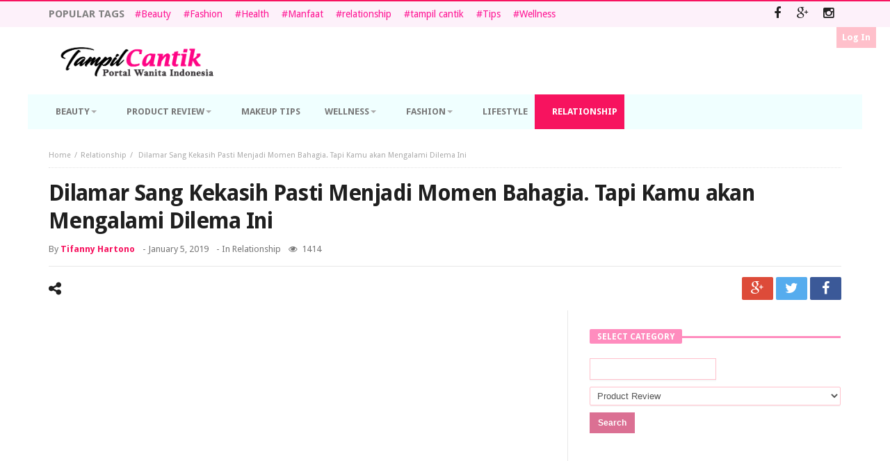

--- FILE ---
content_type: text/html; charset=UTF-8
request_url: https://www.tampilcantik.com/dilamar-sang-kekasih-pasti-menjadi-momen-bahagia-tapi-kamu-akan-mengalami-dilema-ini/
body_size: 28796
content:
    <!doctype html>
<html lang="en-US">
<head>
<meta charset="UTF-8">
<meta name="viewport" content="width=device-width, initial-scale=1.0">
<meta http-equiv="Content-Type" content="text/html; charset=UTF-8">
<link rel="profile" href="https://gmpg.org/xfn/11">
<link rel="pingback" href="https://www.tampilcantik.com/xmlrpc.php">
<meta name='robots' content='index, follow, max-image-preview:large, max-snippet:-1, max-video-preview:-1' />
	<style>img:is([sizes="auto" i], [sizes^="auto," i]) { contain-intrinsic-size: 3000px 1500px }</style>
	
	<!-- This site is optimized with the Yoast SEO plugin v25.9 - https://yoast.com/wordpress/plugins/seo/ -->
	<title>Dilamar Sang Kekasih Pasti Menjadi Momen Bahagia. Tapi Kamu akan Mengalami Dilema Ini - Tampil Cantik</title>
	<link rel="canonical" href="https://www.tampilcantik.com/dilamar-sang-kekasih-pasti-menjadi-momen-bahagia-tapi-kamu-akan-mengalami-dilema-ini/" />
	<meta property="og:locale" content="en_US" />
	<meta property="og:type" content="article" />
	<meta property="og:title" content="Dilamar Sang Kekasih Pasti Menjadi Momen Bahagia. Tapi Kamu akan Mengalami Dilema Ini - Tampil Cantik" />
	<meta property="og:description" content="Kamu Wanita Yang Sudah Dilamar? Dilema Ini Pasti Kamu Alami Momen dilamar oleh kekasih tentu saja menjadi momen yang sangat indah untuk" />
	<meta property="og:url" content="https://www.tampilcantik.com/dilamar-sang-kekasih-pasti-menjadi-momen-bahagia-tapi-kamu-akan-mengalami-dilema-ini/" />
	<meta property="og:site_name" content="Tampil Cantik" />
	<meta property="article:publisher" content="https://web.facebook.com/TampilCantikcom-214835048853962/" />
	<meta property="article:published_time" content="2019-01-05T08:58:42+00:00" />
	<meta property="article:modified_time" content="2019-01-05T09:48:03+00:00" />
	<meta property="og:image" content="https://www.tampilcantik.com/wp-content/uploads/2018/11/marriage.jpg" />
	<meta property="og:image:width" content="700" />
	<meta property="og:image:height" content="467" />
	<meta property="og:image:type" content="image/jpeg" />
	<meta name="author" content="Tifanny Hartono" />
	<meta name="twitter:card" content="summary_large_image" />
	<meta name="twitter:label1" content="Written by" />
	<meta name="twitter:data1" content="Tifanny Hartono" />
	<meta name="twitter:label2" content="Est. reading time" />
	<meta name="twitter:data2" content="2 minutes" />
	<script type="application/ld+json" class="yoast-schema-graph">{"@context":"https://schema.org","@graph":[{"@type":"WebPage","@id":"https://www.tampilcantik.com/dilamar-sang-kekasih-pasti-menjadi-momen-bahagia-tapi-kamu-akan-mengalami-dilema-ini/","url":"https://www.tampilcantik.com/dilamar-sang-kekasih-pasti-menjadi-momen-bahagia-tapi-kamu-akan-mengalami-dilema-ini/","name":"Dilamar Sang Kekasih Pasti Menjadi Momen Bahagia. Tapi Kamu akan Mengalami Dilema Ini - Tampil Cantik","isPartOf":{"@id":"https://www.tampilcantik.com/#website"},"primaryImageOfPage":{"@id":"https://www.tampilcantik.com/dilamar-sang-kekasih-pasti-menjadi-momen-bahagia-tapi-kamu-akan-mengalami-dilema-ini/#primaryimage"},"image":{"@id":"https://www.tampilcantik.com/dilamar-sang-kekasih-pasti-menjadi-momen-bahagia-tapi-kamu-akan-mengalami-dilema-ini/#primaryimage"},"thumbnailUrl":"https://www.tampilcantik.com/wp-content/uploads/2018/11/marriage.jpg","datePublished":"2019-01-05T08:58:42+00:00","dateModified":"2019-01-05T09:48:03+00:00","author":{"@id":"https://www.tampilcantik.com/#/schema/person/676fd01f7266b1c48706db5dc09005e4"},"breadcrumb":{"@id":"https://www.tampilcantik.com/dilamar-sang-kekasih-pasti-menjadi-momen-bahagia-tapi-kamu-akan-mengalami-dilema-ini/#breadcrumb"},"inLanguage":"en-US","potentialAction":[{"@type":"ReadAction","target":["https://www.tampilcantik.com/dilamar-sang-kekasih-pasti-menjadi-momen-bahagia-tapi-kamu-akan-mengalami-dilema-ini/"]}]},{"@type":"ImageObject","inLanguage":"en-US","@id":"https://www.tampilcantik.com/dilamar-sang-kekasih-pasti-menjadi-momen-bahagia-tapi-kamu-akan-mengalami-dilema-ini/#primaryimage","url":"https://www.tampilcantik.com/wp-content/uploads/2018/11/marriage.jpg","contentUrl":"https://www.tampilcantik.com/wp-content/uploads/2018/11/marriage.jpg","width":700,"height":467},{"@type":"BreadcrumbList","@id":"https://www.tampilcantik.com/dilamar-sang-kekasih-pasti-menjadi-momen-bahagia-tapi-kamu-akan-mengalami-dilema-ini/#breadcrumb","itemListElement":[{"@type":"ListItem","position":1,"name":"Home","item":"https://www.tampilcantik.com/"},{"@type":"ListItem","position":2,"name":"Dilamar Sang Kekasih Pasti Menjadi Momen Bahagia. Tapi Kamu akan Mengalami Dilema Ini"}]},{"@type":"WebSite","@id":"https://www.tampilcantik.com/#website","url":"https://www.tampilcantik.com/","name":"Tampil Cantik","description":"Portal Wanita Indonesia","potentialAction":[{"@type":"SearchAction","target":{"@type":"EntryPoint","urlTemplate":"https://www.tampilcantik.com/?s={search_term_string}"},"query-input":{"@type":"PropertyValueSpecification","valueRequired":true,"valueName":"search_term_string"}}],"inLanguage":"en-US"},{"@type":"Person","@id":"https://www.tampilcantik.com/#/schema/person/676fd01f7266b1c48706db5dc09005e4","name":"Tifanny Hartono","image":{"@type":"ImageObject","inLanguage":"en-US","@id":"https://www.tampilcantik.com/#/schema/person/image/","url":"https://secure.gravatar.com/avatar/c23fd3a8cd02aeaae8d4ed5cc682a2f92f6b6f02ea496e24ba7d13ae468de580?s=96&d=mm&r=g","contentUrl":"https://secure.gravatar.com/avatar/c23fd3a8cd02aeaae8d4ed5cc682a2f92f6b6f02ea496e24ba7d13ae468de580?s=96&d=mm&r=g","caption":"Tifanny Hartono"},"url":"https://www.tampilcantik.com/author/tiffany/"}]}</script>
	<!-- / Yoast SEO plugin. -->


<link rel='dns-prefetch' href='//www.tampilcantik.com' />
<link rel='dns-prefetch' href='//platform-api.sharethis.com' />
<link rel='dns-prefetch' href='//fonts.googleapis.com' />
<link rel="alternate" type="application/rss+xml" title="Tampil Cantik &raquo; Feed" href="https://www.tampilcantik.com/feed/" />
<link rel="alternate" type="application/rss+xml" title="Tampil Cantik &raquo; Comments Feed" href="https://www.tampilcantik.com/comments/feed/" />
<link rel="alternate" type="application/rss+xml" title="Tampil Cantik &raquo; Dilamar Sang Kekasih Pasti Menjadi Momen Bahagia. Tapi Kamu akan Mengalami Dilema Ini Comments Feed" href="https://www.tampilcantik.com/dilamar-sang-kekasih-pasti-menjadi-momen-bahagia-tapi-kamu-akan-mengalami-dilema-ini/feed/" />
<script type="text/javascript">
/* <![CDATA[ */
window._wpemojiSettings = {"baseUrl":"https:\/\/s.w.org\/images\/core\/emoji\/16.0.1\/72x72\/","ext":".png","svgUrl":"https:\/\/s.w.org\/images\/core\/emoji\/16.0.1\/svg\/","svgExt":".svg","source":{"wpemoji":"https:\/\/www.tampilcantik.com\/wp-includes\/js\/wp-emoji.js","twemoji":"https:\/\/www.tampilcantik.com\/wp-includes\/js\/twemoji.js"}};
/**
 * @output wp-includes/js/wp-emoji-loader.js
 */

/**
 * Emoji Settings as exported in PHP via _print_emoji_detection_script().
 * @typedef WPEmojiSettings
 * @type {object}
 * @property {?object} source
 * @property {?string} source.concatemoji
 * @property {?string} source.twemoji
 * @property {?string} source.wpemoji
 * @property {?boolean} DOMReady
 * @property {?Function} readyCallback
 */

/**
 * Support tests.
 * @typedef SupportTests
 * @type {object}
 * @property {?boolean} flag
 * @property {?boolean} emoji
 */

/**
 * IIFE to detect emoji support and load Twemoji if needed.
 *
 * @param {Window} window
 * @param {Document} document
 * @param {WPEmojiSettings} settings
 */
( function wpEmojiLoader( window, document, settings ) {
	if ( typeof Promise === 'undefined' ) {
		return;
	}

	var sessionStorageKey = 'wpEmojiSettingsSupports';
	var tests = [ 'flag', 'emoji' ];

	/**
	 * Checks whether the browser supports offloading to a Worker.
	 *
	 * @since 6.3.0
	 *
	 * @private
	 *
	 * @returns {boolean}
	 */
	function supportsWorkerOffloading() {
		return (
			typeof Worker !== 'undefined' &&
			typeof OffscreenCanvas !== 'undefined' &&
			typeof URL !== 'undefined' &&
			URL.createObjectURL &&
			typeof Blob !== 'undefined'
		);
	}

	/**
	 * @typedef SessionSupportTests
	 * @type {object}
	 * @property {number} timestamp
	 * @property {SupportTests} supportTests
	 */

	/**
	 * Get support tests from session.
	 *
	 * @since 6.3.0
	 *
	 * @private
	 *
	 * @returns {?SupportTests} Support tests, or null if not set or older than 1 week.
	 */
	function getSessionSupportTests() {
		try {
			/** @type {SessionSupportTests} */
			var item = JSON.parse(
				sessionStorage.getItem( sessionStorageKey )
			);
			if (
				typeof item === 'object' &&
				typeof item.timestamp === 'number' &&
				new Date().valueOf() < item.timestamp + 604800 && // Note: Number is a week in seconds.
				typeof item.supportTests === 'object'
			) {
				return item.supportTests;
			}
		} catch ( e ) {}
		return null;
	}

	/**
	 * Persist the supports in session storage.
	 *
	 * @since 6.3.0
	 *
	 * @private
	 *
	 * @param {SupportTests} supportTests Support tests.
	 */
	function setSessionSupportTests( supportTests ) {
		try {
			/** @type {SessionSupportTests} */
			var item = {
				supportTests: supportTests,
				timestamp: new Date().valueOf()
			};

			sessionStorage.setItem(
				sessionStorageKey,
				JSON.stringify( item )
			);
		} catch ( e ) {}
	}

	/**
	 * Checks if two sets of Emoji characters render the same visually.
	 *
	 * This is used to determine if the browser is rendering an emoji with multiple data points
	 * correctly. set1 is the emoji in the correct form, using a zero-width joiner. set2 is the emoji
	 * in the incorrect form, using a zero-width space. If the two sets render the same, then the browser
	 * does not support the emoji correctly.
	 *
	 * This function may be serialized to run in a Worker. Therefore, it cannot refer to variables from the containing
	 * scope. Everything must be passed by parameters.
	 *
	 * @since 4.9.0
	 *
	 * @private
	 *
	 * @param {CanvasRenderingContext2D} context 2D Context.
	 * @param {string} set1 Set of Emoji to test.
	 * @param {string} set2 Set of Emoji to test.
	 *
	 * @return {boolean} True if the two sets render the same.
	 */
	function emojiSetsRenderIdentically( context, set1, set2 ) {
		// Cleanup from previous test.
		context.clearRect( 0, 0, context.canvas.width, context.canvas.height );
		context.fillText( set1, 0, 0 );
		var rendered1 = new Uint32Array(
			context.getImageData(
				0,
				0,
				context.canvas.width,
				context.canvas.height
			).data
		);

		// Cleanup from previous test.
		context.clearRect( 0, 0, context.canvas.width, context.canvas.height );
		context.fillText( set2, 0, 0 );
		var rendered2 = new Uint32Array(
			context.getImageData(
				0,
				0,
				context.canvas.width,
				context.canvas.height
			).data
		);

		return rendered1.every( function ( rendered2Data, index ) {
			return rendered2Data === rendered2[ index ];
		} );
	}

	/**
	 * Checks if the center point of a single emoji is empty.
	 *
	 * This is used to determine if the browser is rendering an emoji with a single data point
	 * correctly. The center point of an incorrectly rendered emoji will be empty. A correctly
	 * rendered emoji will have a non-zero value at the center point.
	 *
	 * This function may be serialized to run in a Worker. Therefore, it cannot refer to variables from the containing
	 * scope. Everything must be passed by parameters.
	 *
	 * @since 6.8.2
	 *
	 * @private
	 *
	 * @param {CanvasRenderingContext2D} context 2D Context.
	 * @param {string} emoji Emoji to test.
	 *
	 * @return {boolean} True if the center point is empty.
	 */
	function emojiRendersEmptyCenterPoint( context, emoji ) {
		// Cleanup from previous test.
		context.clearRect( 0, 0, context.canvas.width, context.canvas.height );
		context.fillText( emoji, 0, 0 );

		// Test if the center point (16, 16) is empty (0,0,0,0).
		var centerPoint = context.getImageData(16, 16, 1, 1);
		for ( var i = 0; i < centerPoint.data.length; i++ ) {
			if ( centerPoint.data[ i ] !== 0 ) {
				// Stop checking the moment it's known not to be empty.
				return false;
			}
		}

		return true;
	}

	/**
	 * Determines if the browser properly renders Emoji that Twemoji can supplement.
	 *
	 * This function may be serialized to run in a Worker. Therefore, it cannot refer to variables from the containing
	 * scope. Everything must be passed by parameters.
	 *
	 * @since 4.2.0
	 *
	 * @private
	 *
	 * @param {CanvasRenderingContext2D} context 2D Context.
	 * @param {string} type Whether to test for support of "flag" or "emoji".
	 * @param {Function} emojiSetsRenderIdentically Reference to emojiSetsRenderIdentically function, needed due to minification.
	 * @param {Function} emojiRendersEmptyCenterPoint Reference to emojiRendersEmptyCenterPoint function, needed due to minification.
	 *
	 * @return {boolean} True if the browser can render emoji, false if it cannot.
	 */
	function browserSupportsEmoji( context, type, emojiSetsRenderIdentically, emojiRendersEmptyCenterPoint ) {
		var isIdentical;

		switch ( type ) {
			case 'flag':
				/*
				 * Test for Transgender flag compatibility. Added in Unicode 13.
				 *
				 * To test for support, we try to render it, and compare the rendering to how it would look if
				 * the browser doesn't render it correctly (white flag emoji + transgender symbol).
				 */
				isIdentical = emojiSetsRenderIdentically(
					context,
					'\uD83C\uDFF3\uFE0F\u200D\u26A7\uFE0F', // as a zero-width joiner sequence
					'\uD83C\uDFF3\uFE0F\u200B\u26A7\uFE0F' // separated by a zero-width space
				);

				if ( isIdentical ) {
					return false;
				}

				/*
				 * Test for Sark flag compatibility. This is the least supported of the letter locale flags,
				 * so gives us an easy test for full support.
				 *
				 * To test for support, we try to render it, and compare the rendering to how it would look if
				 * the browser doesn't render it correctly ([C] + [Q]).
				 */
				isIdentical = emojiSetsRenderIdentically(
					context,
					'\uD83C\uDDE8\uD83C\uDDF6', // as the sequence of two code points
					'\uD83C\uDDE8\u200B\uD83C\uDDF6' // as the two code points separated by a zero-width space
				);

				if ( isIdentical ) {
					return false;
				}

				/*
				 * Test for English flag compatibility. England is a country in the United Kingdom, it
				 * does not have a two letter locale code but rather a five letter sub-division code.
				 *
				 * To test for support, we try to render it, and compare the rendering to how it would look if
				 * the browser doesn't render it correctly (black flag emoji + [G] + [B] + [E] + [N] + [G]).
				 */
				isIdentical = emojiSetsRenderIdentically(
					context,
					// as the flag sequence
					'\uD83C\uDFF4\uDB40\uDC67\uDB40\uDC62\uDB40\uDC65\uDB40\uDC6E\uDB40\uDC67\uDB40\uDC7F',
					// with each code point separated by a zero-width space
					'\uD83C\uDFF4\u200B\uDB40\uDC67\u200B\uDB40\uDC62\u200B\uDB40\uDC65\u200B\uDB40\uDC6E\u200B\uDB40\uDC67\u200B\uDB40\uDC7F'
				);

				return ! isIdentical;
			case 'emoji':
				/*
				 * Does Emoji 16.0 cause the browser to go splat?
				 *
				 * To test for Emoji 16.0 support, try to render a new emoji: Splatter.
				 *
				 * The splatter emoji is a single code point emoji. Testing for browser support
				 * required testing the center point of the emoji to see if it is empty.
				 *
				 * 0xD83E 0xDEDF (\uD83E\uDEDF) == 🫟 Splatter.
				 *
				 * When updating this test, please ensure that the emoji is either a single code point
				 * or switch to using the emojiSetsRenderIdentically function and testing with a zero-width
				 * joiner vs a zero-width space.
				 */
				var notSupported = emojiRendersEmptyCenterPoint( context, '\uD83E\uDEDF' );
				return ! notSupported;
		}

		return false;
	}

	/**
	 * Checks emoji support tests.
	 *
	 * This function may be serialized to run in a Worker. Therefore, it cannot refer to variables from the containing
	 * scope. Everything must be passed by parameters.
	 *
	 * @since 6.3.0
	 *
	 * @private
	 *
	 * @param {string[]} tests Tests.
	 * @param {Function} browserSupportsEmoji Reference to browserSupportsEmoji function, needed due to minification.
	 * @param {Function} emojiSetsRenderIdentically Reference to emojiSetsRenderIdentically function, needed due to minification.
	 * @param {Function} emojiRendersEmptyCenterPoint Reference to emojiRendersEmptyCenterPoint function, needed due to minification.
	 *
	 * @return {SupportTests} Support tests.
	 */
	function testEmojiSupports( tests, browserSupportsEmoji, emojiSetsRenderIdentically, emojiRendersEmptyCenterPoint ) {
		var canvas;
		if (
			typeof WorkerGlobalScope !== 'undefined' &&
			self instanceof WorkerGlobalScope
		) {
			canvas = new OffscreenCanvas( 300, 150 ); // Dimensions are default for HTMLCanvasElement.
		} else {
			canvas = document.createElement( 'canvas' );
		}

		var context = canvas.getContext( '2d', { willReadFrequently: true } );

		/*
		 * Chrome on OS X added native emoji rendering in M41. Unfortunately,
		 * it doesn't work when the font is bolder than 500 weight. So, we
		 * check for bold rendering support to avoid invisible emoji in Chrome.
		 */
		context.textBaseline = 'top';
		context.font = '600 32px Arial';

		var supports = {};
		tests.forEach( function ( test ) {
			supports[ test ] = browserSupportsEmoji( context, test, emojiSetsRenderIdentically, emojiRendersEmptyCenterPoint );
		} );
		return supports;
	}

	/**
	 * Adds a script to the head of the document.
	 *
	 * @ignore
	 *
	 * @since 4.2.0
	 *
	 * @param {string} src The url where the script is located.
	 *
	 * @return {void}
	 */
	function addScript( src ) {
		var script = document.createElement( 'script' );
		script.src = src;
		script.defer = true;
		document.head.appendChild( script );
	}

	settings.supports = {
		everything: true,
		everythingExceptFlag: true
	};

	// Create a promise for DOMContentLoaded since the worker logic may finish after the event has fired.
	var domReadyPromise = new Promise( function ( resolve ) {
		document.addEventListener( 'DOMContentLoaded', resolve, {
			once: true
		} );
	} );

	// Obtain the emoji support from the browser, asynchronously when possible.
	new Promise( function ( resolve ) {
		var supportTests = getSessionSupportTests();
		if ( supportTests ) {
			resolve( supportTests );
			return;
		}

		if ( supportsWorkerOffloading() ) {
			try {
				// Note that the functions are being passed as arguments due to minification.
				var workerScript =
					'postMessage(' +
					testEmojiSupports.toString() +
					'(' +
					[
						JSON.stringify( tests ),
						browserSupportsEmoji.toString(),
						emojiSetsRenderIdentically.toString(),
						emojiRendersEmptyCenterPoint.toString()
					].join( ',' ) +
					'));';
				var blob = new Blob( [ workerScript ], {
					type: 'text/javascript'
				} );
				var worker = new Worker( URL.createObjectURL( blob ), { name: 'wpTestEmojiSupports' } );
				worker.onmessage = function ( event ) {
					supportTests = event.data;
					setSessionSupportTests( supportTests );
					worker.terminate();
					resolve( supportTests );
				};
				return;
			} catch ( e ) {}
		}

		supportTests = testEmojiSupports( tests, browserSupportsEmoji, emojiSetsRenderIdentically, emojiRendersEmptyCenterPoint );
		setSessionSupportTests( supportTests );
		resolve( supportTests );
	} )
		// Once the browser emoji support has been obtained from the session, finalize the settings.
		.then( function ( supportTests ) {
			/*
			 * Tests the browser support for flag emojis and other emojis, and adjusts the
			 * support settings accordingly.
			 */
			for ( var test in supportTests ) {
				settings.supports[ test ] = supportTests[ test ];

				settings.supports.everything =
					settings.supports.everything && settings.supports[ test ];

				if ( 'flag' !== test ) {
					settings.supports.everythingExceptFlag =
						settings.supports.everythingExceptFlag &&
						settings.supports[ test ];
				}
			}

			settings.supports.everythingExceptFlag =
				settings.supports.everythingExceptFlag &&
				! settings.supports.flag;

			// Sets DOMReady to false and assigns a ready function to settings.
			settings.DOMReady = false;
			settings.readyCallback = function () {
				settings.DOMReady = true;
			};
		} )
		.then( function () {
			return domReadyPromise;
		} )
		.then( function () {
			// When the browser can not render everything we need to load a polyfill.
			if ( ! settings.supports.everything ) {
				settings.readyCallback();

				var src = settings.source || {};

				if ( src.concatemoji ) {
					addScript( src.concatemoji );
				} else if ( src.wpemoji && src.twemoji ) {
					addScript( src.twemoji );
					addScript( src.wpemoji );
				}
			}
		} );
} )( window, document, window._wpemojiSettings );

/* ]]> */
</script>
<link rel='stylesheet' id='wp-customer-reviews-3-frontend-css' href='https://www.tampilcantik.com/wp-content/plugins/wp-customer-reviews/css/wp-customer-reviews.css' type='text/css' media='all' />
<link rel='stylesheet' id='sbi_styles-css' href='https://www.tampilcantik.com/wp-content/plugins/instagram-feed/css/sbi-styles.css' type='text/css' media='all' />
<style id='wp-emoji-styles-inline-css' type='text/css'>

	img.wp-smiley, img.emoji {
		display: inline !important;
		border: none !important;
		box-shadow: none !important;
		height: 1em !important;
		width: 1em !important;
		margin: 0 0.07em !important;
		vertical-align: -0.1em !important;
		background: none !important;
		padding: 0 !important;
	}
</style>
<link rel='stylesheet' id='wp-block-library-css' href='https://www.tampilcantik.com/wp-includes/css/dist/block-library/style.css' type='text/css' media='all' />
<style id='classic-theme-styles-inline-css' type='text/css'>
/**
 * These rules are needed for backwards compatibility.
 * They should match the button element rules in the base theme.json file.
 */
.wp-block-button__link {
	color: #ffffff;
	background-color: #32373c;
	border-radius: 9999px; /* 100% causes an oval, but any explicit but really high value retains the pill shape. */

	/* This needs a low specificity so it won't override the rules from the button element if defined in theme.json. */
	box-shadow: none;
	text-decoration: none;

	/* The extra 2px are added to size solids the same as the outline versions.*/
	padding: calc(0.667em + 2px) calc(1.333em + 2px);

	font-size: 1.125em;
}

.wp-block-file__button {
	background: #32373c;
	color: #ffffff;
	text-decoration: none;
}

</style>
<style id='elasticpress-related-posts-style-inline-css' type='text/css'>
.editor-styles-wrapper .wp-block-elasticpress-related-posts ul,.wp-block-elasticpress-related-posts ul{list-style-type:none;padding:0}.editor-styles-wrapper .wp-block-elasticpress-related-posts ul li a>div{display:inline}

</style>
<style id='global-styles-inline-css' type='text/css'>
:root{--wp--preset--aspect-ratio--square: 1;--wp--preset--aspect-ratio--4-3: 4/3;--wp--preset--aspect-ratio--3-4: 3/4;--wp--preset--aspect-ratio--3-2: 3/2;--wp--preset--aspect-ratio--2-3: 2/3;--wp--preset--aspect-ratio--16-9: 16/9;--wp--preset--aspect-ratio--9-16: 9/16;--wp--preset--color--black: #000000;--wp--preset--color--cyan-bluish-gray: #abb8c3;--wp--preset--color--white: #ffffff;--wp--preset--color--pale-pink: #f78da7;--wp--preset--color--vivid-red: #cf2e2e;--wp--preset--color--luminous-vivid-orange: #ff6900;--wp--preset--color--luminous-vivid-amber: #fcb900;--wp--preset--color--light-green-cyan: #7bdcb5;--wp--preset--color--vivid-green-cyan: #00d084;--wp--preset--color--pale-cyan-blue: #8ed1fc;--wp--preset--color--vivid-cyan-blue: #0693e3;--wp--preset--color--vivid-purple: #9b51e0;--wp--preset--gradient--vivid-cyan-blue-to-vivid-purple: linear-gradient(135deg,rgba(6,147,227,1) 0%,rgb(155,81,224) 100%);--wp--preset--gradient--light-green-cyan-to-vivid-green-cyan: linear-gradient(135deg,rgb(122,220,180) 0%,rgb(0,208,130) 100%);--wp--preset--gradient--luminous-vivid-amber-to-luminous-vivid-orange: linear-gradient(135deg,rgba(252,185,0,1) 0%,rgba(255,105,0,1) 100%);--wp--preset--gradient--luminous-vivid-orange-to-vivid-red: linear-gradient(135deg,rgba(255,105,0,1) 0%,rgb(207,46,46) 100%);--wp--preset--gradient--very-light-gray-to-cyan-bluish-gray: linear-gradient(135deg,rgb(238,238,238) 0%,rgb(169,184,195) 100%);--wp--preset--gradient--cool-to-warm-spectrum: linear-gradient(135deg,rgb(74,234,220) 0%,rgb(151,120,209) 20%,rgb(207,42,186) 40%,rgb(238,44,130) 60%,rgb(251,105,98) 80%,rgb(254,248,76) 100%);--wp--preset--gradient--blush-light-purple: linear-gradient(135deg,rgb(255,206,236) 0%,rgb(152,150,240) 100%);--wp--preset--gradient--blush-bordeaux: linear-gradient(135deg,rgb(254,205,165) 0%,rgb(254,45,45) 50%,rgb(107,0,62) 100%);--wp--preset--gradient--luminous-dusk: linear-gradient(135deg,rgb(255,203,112) 0%,rgb(199,81,192) 50%,rgb(65,88,208) 100%);--wp--preset--gradient--pale-ocean: linear-gradient(135deg,rgb(255,245,203) 0%,rgb(182,227,212) 50%,rgb(51,167,181) 100%);--wp--preset--gradient--electric-grass: linear-gradient(135deg,rgb(202,248,128) 0%,rgb(113,206,126) 100%);--wp--preset--gradient--midnight: linear-gradient(135deg,rgb(2,3,129) 0%,rgb(40,116,252) 100%);--wp--preset--font-size--small: 13px;--wp--preset--font-size--medium: 20px;--wp--preset--font-size--large: 36px;--wp--preset--font-size--x-large: 42px;--wp--preset--spacing--20: 0.44rem;--wp--preset--spacing--30: 0.67rem;--wp--preset--spacing--40: 1rem;--wp--preset--spacing--50: 1.5rem;--wp--preset--spacing--60: 2.25rem;--wp--preset--spacing--70: 3.38rem;--wp--preset--spacing--80: 5.06rem;--wp--preset--shadow--natural: 6px 6px 9px rgba(0, 0, 0, 0.2);--wp--preset--shadow--deep: 12px 12px 50px rgba(0, 0, 0, 0.4);--wp--preset--shadow--sharp: 6px 6px 0px rgba(0, 0, 0, 0.2);--wp--preset--shadow--outlined: 6px 6px 0px -3px rgba(255, 255, 255, 1), 6px 6px rgba(0, 0, 0, 1);--wp--preset--shadow--crisp: 6px 6px 0px rgba(0, 0, 0, 1);}:where(.is-layout-flex){gap: 0.5em;}:where(.is-layout-grid){gap: 0.5em;}body .is-layout-flex{display: flex;}.is-layout-flex{flex-wrap: wrap;align-items: center;}.is-layout-flex > :is(*, div){margin: 0;}body .is-layout-grid{display: grid;}.is-layout-grid > :is(*, div){margin: 0;}:where(.wp-block-columns.is-layout-flex){gap: 2em;}:where(.wp-block-columns.is-layout-grid){gap: 2em;}:where(.wp-block-post-template.is-layout-flex){gap: 1.25em;}:where(.wp-block-post-template.is-layout-grid){gap: 1.25em;}.has-black-color{color: var(--wp--preset--color--black) !important;}.has-cyan-bluish-gray-color{color: var(--wp--preset--color--cyan-bluish-gray) !important;}.has-white-color{color: var(--wp--preset--color--white) !important;}.has-pale-pink-color{color: var(--wp--preset--color--pale-pink) !important;}.has-vivid-red-color{color: var(--wp--preset--color--vivid-red) !important;}.has-luminous-vivid-orange-color{color: var(--wp--preset--color--luminous-vivid-orange) !important;}.has-luminous-vivid-amber-color{color: var(--wp--preset--color--luminous-vivid-amber) !important;}.has-light-green-cyan-color{color: var(--wp--preset--color--light-green-cyan) !important;}.has-vivid-green-cyan-color{color: var(--wp--preset--color--vivid-green-cyan) !important;}.has-pale-cyan-blue-color{color: var(--wp--preset--color--pale-cyan-blue) !important;}.has-vivid-cyan-blue-color{color: var(--wp--preset--color--vivid-cyan-blue) !important;}.has-vivid-purple-color{color: var(--wp--preset--color--vivid-purple) !important;}.has-black-background-color{background-color: var(--wp--preset--color--black) !important;}.has-cyan-bluish-gray-background-color{background-color: var(--wp--preset--color--cyan-bluish-gray) !important;}.has-white-background-color{background-color: var(--wp--preset--color--white) !important;}.has-pale-pink-background-color{background-color: var(--wp--preset--color--pale-pink) !important;}.has-vivid-red-background-color{background-color: var(--wp--preset--color--vivid-red) !important;}.has-luminous-vivid-orange-background-color{background-color: var(--wp--preset--color--luminous-vivid-orange) !important;}.has-luminous-vivid-amber-background-color{background-color: var(--wp--preset--color--luminous-vivid-amber) !important;}.has-light-green-cyan-background-color{background-color: var(--wp--preset--color--light-green-cyan) !important;}.has-vivid-green-cyan-background-color{background-color: var(--wp--preset--color--vivid-green-cyan) !important;}.has-pale-cyan-blue-background-color{background-color: var(--wp--preset--color--pale-cyan-blue) !important;}.has-vivid-cyan-blue-background-color{background-color: var(--wp--preset--color--vivid-cyan-blue) !important;}.has-vivid-purple-background-color{background-color: var(--wp--preset--color--vivid-purple) !important;}.has-black-border-color{border-color: var(--wp--preset--color--black) !important;}.has-cyan-bluish-gray-border-color{border-color: var(--wp--preset--color--cyan-bluish-gray) !important;}.has-white-border-color{border-color: var(--wp--preset--color--white) !important;}.has-pale-pink-border-color{border-color: var(--wp--preset--color--pale-pink) !important;}.has-vivid-red-border-color{border-color: var(--wp--preset--color--vivid-red) !important;}.has-luminous-vivid-orange-border-color{border-color: var(--wp--preset--color--luminous-vivid-orange) !important;}.has-luminous-vivid-amber-border-color{border-color: var(--wp--preset--color--luminous-vivid-amber) !important;}.has-light-green-cyan-border-color{border-color: var(--wp--preset--color--light-green-cyan) !important;}.has-vivid-green-cyan-border-color{border-color: var(--wp--preset--color--vivid-green-cyan) !important;}.has-pale-cyan-blue-border-color{border-color: var(--wp--preset--color--pale-cyan-blue) !important;}.has-vivid-cyan-blue-border-color{border-color: var(--wp--preset--color--vivid-cyan-blue) !important;}.has-vivid-purple-border-color{border-color: var(--wp--preset--color--vivid-purple) !important;}.has-vivid-cyan-blue-to-vivid-purple-gradient-background{background: var(--wp--preset--gradient--vivid-cyan-blue-to-vivid-purple) !important;}.has-light-green-cyan-to-vivid-green-cyan-gradient-background{background: var(--wp--preset--gradient--light-green-cyan-to-vivid-green-cyan) !important;}.has-luminous-vivid-amber-to-luminous-vivid-orange-gradient-background{background: var(--wp--preset--gradient--luminous-vivid-amber-to-luminous-vivid-orange) !important;}.has-luminous-vivid-orange-to-vivid-red-gradient-background{background: var(--wp--preset--gradient--luminous-vivid-orange-to-vivid-red) !important;}.has-very-light-gray-to-cyan-bluish-gray-gradient-background{background: var(--wp--preset--gradient--very-light-gray-to-cyan-bluish-gray) !important;}.has-cool-to-warm-spectrum-gradient-background{background: var(--wp--preset--gradient--cool-to-warm-spectrum) !important;}.has-blush-light-purple-gradient-background{background: var(--wp--preset--gradient--blush-light-purple) !important;}.has-blush-bordeaux-gradient-background{background: var(--wp--preset--gradient--blush-bordeaux) !important;}.has-luminous-dusk-gradient-background{background: var(--wp--preset--gradient--luminous-dusk) !important;}.has-pale-ocean-gradient-background{background: var(--wp--preset--gradient--pale-ocean) !important;}.has-electric-grass-gradient-background{background: var(--wp--preset--gradient--electric-grass) !important;}.has-midnight-gradient-background{background: var(--wp--preset--gradient--midnight) !important;}.has-small-font-size{font-size: var(--wp--preset--font-size--small) !important;}.has-medium-font-size{font-size: var(--wp--preset--font-size--medium) !important;}.has-large-font-size{font-size: var(--wp--preset--font-size--large) !important;}.has-x-large-font-size{font-size: var(--wp--preset--font-size--x-large) !important;}
:where(.wp-block-post-template.is-layout-flex){gap: 1.25em;}:where(.wp-block-post-template.is-layout-grid){gap: 1.25em;}
:where(.wp-block-columns.is-layout-flex){gap: 2em;}:where(.wp-block-columns.is-layout-grid){gap: 2em;}
:root :where(.wp-block-pullquote){font-size: 1.5em;line-height: 1.6;}
</style>
<link rel='stylesheet' id='contact-form-7-css' href='https://www.tampilcantik.com/wp-content/plugins/contact-form-7/includes/css/styles.css' type='text/css' media='all' />
<link rel='stylesheet' id='email-subscribers-css' href='https://www.tampilcantik.com/wp-content/plugins/email-subscribers/lite/public/css/email-subscribers-public.css' type='text/css' media='all' />
<link rel='stylesheet' id='userpro_google_font-css' href='https://fonts.googleapis.com/css?family=Roboto%3A400%2C400italic%2C700%2C700italic%2C300italic%2C300' type='text/css' media='all' />
<link rel='stylesheet' id='userpro_skin_min-css' href='https://www.tampilcantik.com/wp-content/plugins/userpro/skins/elegant/style.css' type='text/css' media='all' />
<link rel='stylesheet' id='up_fontawesome-css' href='https://www.tampilcantik.com/wp-content/plugins/userpro/css/up-fontawesome.css' type='text/css' media='all' />
<link rel='stylesheet' id='wpum-frontend-css' href='https://www.tampilcantik.com/wp-content/plugins/wp-user-manager/assets/css/wpum.min.css' type='text/css' media='all' />
<link rel='stylesheet' id='if-menu-site-css-css' href='https://www.tampilcantik.com/wp-content/plugins/if-menu/assets/if-menu-site.css' type='text/css' media='all' />
<link rel='stylesheet' id='contact-info-css' href='https://www.tampilcantik.com/wp-content/plugins/simple-contact-info/css/contact-info-frondend.css' type='text/css' media='all' />
<link rel='stylesheet' id='bd-min-css' href='https://www.tampilcantik.com/wp-content/themes/magic-mag/css/min.css' type='text/css' media='screen' />
<link rel='stylesheet' id='bd-style-css' href='https://www.tampilcantik.com/wp-content/themes/magic-mag/style.css' type='text/css' media='screen' />
<link rel='stylesheet' id='bdayhFontAwesome-css' href='https://www.tampilcantik.com/wp-content/themes/magic-mag/css/fontawesome/css/font-awesome.min.css' type='text/css' media='all' />
<link rel='stylesheet' id='BD-GOOGLE-css' href='https://fonts.googleapis.com/css?family=Open+Sans%3A400italic%2C400%2C500%2C600%2C700%7COswald%3A400%2C700&#038;subset=latin%2Ccyrillic-ext%2Cgreek-ext%2Cgreek%2Cvietnamese%2Clatin-ext%2Ccyrillic' type='text/css' media='all' />
<link rel='stylesheet' id='Droid+Sans-css' href='https://fonts.googleapis.com/css?family=Droid+Sans%3Aregular%2C700' type='text/css' media='all' />
<link rel='stylesheet' id='elasticpress-facets-css' href='https://www.tampilcantik.com/wp-content/plugins/elasticpress/dist/css/facets-styles.css' type='text/css' media='all' />
<link rel='stylesheet' id='elasticpress-comments-css' href='https://www.tampilcantik.com/wp-content/plugins/elasticpress/dist/css/comments-styles.css' type='text/css' media='all' />
<link rel='stylesheet' id='recent-posts-widget-with-thumbnails-public-style-css' href='https://www.tampilcantik.com/wp-content/plugins/recent-posts-widget-with-thumbnails/public.css' type='text/css' media='all' />
<link rel='stylesheet' id='mycred-front-css' href='https://www.tampilcantik.com/wp-content/plugins/mycred/assets/css/mycred-front.css' type='text/css' media='all' />
<link rel='stylesheet' id='mycred-social-share-icons-css' href='https://www.tampilcantik.com/wp-content/plugins/mycred/assets/css/mycred-social-icons.css' type='text/css' media='all' />
<link rel='stylesheet' id='mycred-social-share-style-css' href='https://www.tampilcantik.com/wp-content/plugins/mycred/assets/css/mycred-social-share.css' type='text/css' media='all' />
<link rel='stylesheet' id='searchterm-highlighting-css' href='https://www.tampilcantik.com/wp-content/plugins/elasticpress/dist/css/highlighting-styles.css' type='text/css' media='all' />
<script type="text/javascript" id="jquery-core-js-extra">
/* <![CDATA[ */
var bd_script = {"post_id":"88489","ajaxurl":"https:\/\/www.tampilcantik.com\/wp-admin\/admin-ajax.php"};
/* ]]> */
</script>
<script type="text/javascript" src="https://www.tampilcantik.com/wp-content/plugins/enable-jquery-migrate-helper/js/jquery/jquery-1.12.4-wp.js" id="jquery-core-js"></script>
<script type="text/javascript" src="https://www.tampilcantik.com/wp-content/plugins/enable-jquery-migrate-helper/js/jquery-migrate/jquery-migrate-1.4.1-wp.js" id="jquery-migrate-js"></script>
<script type="text/javascript" src="https://www.tampilcantik.com/wp-content/plugins/wp-customer-reviews/js/wp-customer-reviews.js" id="wp-customer-reviews-3-frontend-js"></script>
<script type="text/javascript" src="https://www.tampilcantik.com/wp-content/plugins/wp-retina-2x/app/picturefill.min.js" id="wr2x-picturefill-js-js"></script>
<script type="text/javascript" src="//platform-api.sharethis.com/js/sharethis.js#source=googleanalytics-wordpress#product=ga&amp;property=5c054e2341333f001182d6dc" id="googleanalytics-platform-sharethis-js"></script>
<script type="text/javascript" src="https://www.tampilcantik.com/wp-content/plugins/userpro/addons/social/scripts/userpro-social.min.js" id="userpro_sc-js"></script>
<link rel="https://api.w.org/" href="https://www.tampilcantik.com/wp-json/" /><link rel="alternate" title="JSON" type="application/json" href="https://www.tampilcantik.com/wp-json/wp/v2/posts/88489" /><link rel="EditURI" type="application/rsd+xml" title="RSD" href="https://www.tampilcantik.com/xmlrpc.php?rsd" />
<meta name="generator" content="WordPress 6.8.3" />
<link rel='shortlink' href='https://www.tampilcantik.com/?p=88489' />
<link rel="alternate" title="oEmbed (JSON)" type="application/json+oembed" href="https://www.tampilcantik.com/wp-json/oembed/1.0/embed?url=https%3A%2F%2Fwww.tampilcantik.com%2Fdilamar-sang-kekasih-pasti-menjadi-momen-bahagia-tapi-kamu-akan-mengalami-dilema-ini%2F" />
<link rel="alternate" title="oEmbed (XML)" type="text/xml+oembed" href="https://www.tampilcantik.com/wp-json/oembed/1.0/embed?url=https%3A%2F%2Fwww.tampilcantik.com%2Fdilamar-sang-kekasih-pasti-menjadi-momen-bahagia-tapi-kamu-akan-mengalami-dilema-ini%2F&#038;format=xml" />
<meta property="fb:app_id" content=""/>
<style type="text/css">

:root {
    }

body {
    }

</style>

        <script type="text/javascript">
            var userpro_ajax_url = 'https://www.tampilcantik.com/wp-admin/admin-ajax.php';
            var dateformat = 'dd-mm-yy';
        </script>
        <script type="text/javascript">
	window._wp_rp_static_base_url = 'https://wprp.sovrn.com/static/';
	window._wp_rp_wp_ajax_url = "https://www.tampilcantik.com/wp-admin/admin-ajax.php";
	window._wp_rp_plugin_version = '3.6.4';
	window._wp_rp_post_id = '88489';
	window._wp_rp_num_rel_posts = '6';
	window._wp_rp_thumbnails = true;
	window._wp_rp_post_title = 'Dilamar+Sang+Kekasih+Pasti+Menjadi+Momen+Bahagia.+Tapi+Kamu+akan+Mengalami+Dilema+Ini';
	window._wp_rp_post_tags = ['marriage', 'couple', 'relationship+goal', 'relationship', 'foto', 'dan', 'sang', 'hari', 'mala', 'pre', 'wed', 'hal', 'para', 'alt', 'ada', 'h2', 'yang', 'itu', 'di'];
	window._wp_rp_promoted_content = true;
</script>
<link rel="stylesheet" href="https://www.tampilcantik.com/wp-content/plugins/wordpress-23-related-posts-plugin/static/themes/modern.css?version=3.6.4" />
<style type="text/css">
.wp_rp_wrap{
    padding: 4%;
}
.related_post_title {
}
ul.related_post {
}
ul.related_post li {
}
ul.related_post li a {
}
ul.related_post li img {
}</style>
<link rel="shortcut icon" href="https://www.tampilcantik.com/wp-content/themes/magic-mag/images/favicon.png" type="image/x-icon" />
<meta name="description" content="Portal Wanita Indonesia yang menyajikan berbagai tips & trik untuk selalu tampil cantik , tutorial makeup dan fashion, serta kumpulan review produk dari blogger Indonesia." /><style type="text/css" media='screen'>
body {background-color:#fff0e8;}.beli {
  display: inline-block;
  padding: 12px 24px;
  border-radius: 6px;
  border: 0;
  font-weight: bold;
  letter-spacing: 0.0625em;
  text-transform: uppercase;
  background: deepskyblue;
  color: #fff !important;
}

/* Add a rollover background colour but keep the text white */
.beli:hover {
  background: #b7b6cd;
  color: #fff;
}
a:hover{color:#ff8cbe}.wpb_button,.form-submit input,.wpcf7-submit,.search-submit{background:#ff8cbe}#topbar{border-top:#ff8cbe 2px solid}#topbar.top-dark a:hover{color:#ff8cbe}.top-search .search-btn:hover{background-color:#ff8cbe}.top-search button:hover,.top-search .search-btn.active{background-color:#ff8cbe}.logo .site-name i{color:#ff8cbe}.logo .site-name span{color:#ff8cbe}header.header-dark .bdayh-inner{border-bottom:3px #ff8cbe solid}#top-menu ul li ul li:hover > a{background:#ff8cbe}.top-mob-btn:hover,.top-mob-btn.active{background-color:#ff8cbe}.primary-menu ul#menu-primary > li.current-menu-parent,.primary-menu ul#menu-primary > li.current-menu-ancestor,.primary-menu ul#menu-primary > li.current-menu-item,.primary-menu ul#menu-primary > li.current_page_item{background:#ff8cbe}.primary-menu ul#menu-primary li.bd_mega_menu > ul.bd_mega.sub-menu > li ul.bd_mega.sub-menu li > a:hover,.primary-menu ul#menu-primary li.bd_mega_menu > ul.bd_mega.sub-menu > li ul.bd_mega.sub-menu li.current-menu-parent > a,.primary-menu ul#menu-primary li.bd_mega_menu > ul.bd_mega.sub-menu > li ul.bd_mega.sub-menu li.current-menu-ancestor > a,.primary-menu ul#menu-primary li.bd_mega_menu > ul.bd_mega.sub-menu > li ul.bd_mega.sub-menu li.current-menu-item > a,.primary-menu ul#menu-primary li.bd_mega_menu > ul.bd_mega.sub-menu > li ul.bd_mega.sub-menu li.current_page_item > a,.primary-menu ul#menu-primary li.bd_mega_menu > ul.bd_mega.sub-menu > li ul.bd_mega.sub-menu li:hover{color:#ff8cbe}.primary-menu ul#menu-primary li.bd_menu_item ul.sub-menu li:hover > a{background:#ff8cbe}.primary-menu ul#menu-primary li.bd_menu_item ul.sub-menu li:hover > ul.sub-menu,.primary-menu ul#menu-primary li.bd_mega_menu:hover > ul.bd_mega.sub-menu,.primary-menu ul#menu-primary li.bd_menu_item:hover > ul.sub-menu,.primary-menu ul#menu-primary .sub_cats_posts{border-bottom:3px solid #ff8cbe}.bd-block-mega-menu-post a:hover{color:#ff8cbe}nav.navigation.primary-menu-dark a.menu-trigger:hover i,nav.navigation.primary-menu-light a.menu-trigger:hover i,nav.navigation.primary-menu-light a.menu-trigger.active i,nav.navigation.primary-menu-dark a.menu-trigger.active i{background:#ff8cbe}.block-title{border-top:3px #ff8cbe solid}.block-title h3{background:#ff8cbe}.widget-title{border-top:3px #ff8cbe solid}.widget-title h3{background:#ff8cbe}#footer .widget_tabs ul.widget-title li.active h3{background:#ff8cbe}#footer .widget a:hover{color:#ff8cbe}.widget_archive .current_page_item a,.widget_categories .current_page_item a,.widget_meta .current_page_item a,.widget_pages .current_page_item a,.widget_recent_entries .current_page_item a,.widget_rss .current_page_item a{color:#ff8cbe}.widget_categories .current-cat > a{color:#ff8cbe}.widget_calendar td a{color:#ff8cbe}.widget.widget_recent_comments li.recentcomments a.url{color:#ff8cbe}.widget_tag_cloud .tagcloud a:hover{background-color:#ff8cbe}#footer-bottom .bdayh-inner{border-top:3px #ff8cbe solid}#go-top:hover{background:#ff8cbe}div.widget-story .ws-meta span.ws-info a,div.widget-story .ws-meta span.ws-info a{color:#ff8cbe}.bd-slider .flex-control-nav li a.flex-active{background:#ff8cbe}.post header .meta-info .post-author-bd a{color:#ff8cbe}.post-content-bd a{color:#ff8cbe}.post-tags-bd a:hover{background:#ff8cbe}.post-nav-links .post-nav-prev span,.post-nav-links .post-nav-next span{color:#ff8cbe}.title-bd{border-top:3px #ff8cbe solid}.title-bd h3{background:#ff8cbe}#respond #comment-submit:hover{background:#ff8cbe}.post-pagination span{background:#ff8cbe}.points-rating-div{background:#ff8cbe}span.dropcap{background-color:#ff8cbe}div.toggle h4{background:#ff8cbe}blockquote:after,blockquote:before{color:#ff8cbe}blockquote span{color:#ff8cbe}.all-layout .layout-wrap:hover .post-cats a,.all-layout .layout-wrap:hover .post-for{background:#ff8cbe}.all-layout .layout-wrap:hover a.read-more{background:#ff8cbe}.pagination span:hover,.pagination span.current{background:#ff8cbe;border-color:#ff8cbe}.page-404 .na{color:#ff8cbe}.tab-box1 .tab-nav1 li.active a{background:#ff8cbe}.over-url span:hover,.box-news-gallery .post.ws-post-first:hover .ws-meta{background:#ff8cbe}.box-news-gallery .post.ws-post-first:hover .post-for,.box-news-four .post.ws-post-first:hover .post-for,.box-news-three .post.ws-post-first:hover .post-for,.box-news-two .post.ws-post-first:hover .post-for,.box-news-one .post.ws-post-first:hover .post-for,.tab-box1 .post.ws-post-first:hover .post-for{background:#ff8cbe}.bbtn:hover{background:#ff8cbe}.more-news-box .post:hover .post-cats a,.more-news-box .post:hover .post-for,.box-scrolling .post:hover .post-cats a,.box-scrolling .post:hover .post-for{background:#ff8cbe}.box-slider .carousel-nav .carousel-pagination li.carousel-active-page a{background:#ff8cbe}.home-boxes .box-news-ten .ws-cap .post-cats-bd,.home-boxes .box-news-seven .ws-cap .post-cats-bd{background:#ff8cbe}.no-bo .tab1-footer .bbtn:hover,.no-bo .box-header .bbtn:hover{background:#ff8cbe;border-color:#ff8cbe}.more-news-box .carousel-nav .bbtn,.more-news-box .mnb-title{background-color:#ff8cbe} .flex-control-paging li a.flex-active {background:#ff8cbe} .home-boxes .box-home .flexslider .flex-control-paging li a.flex-active{background:#ff8cbe}.search-mobile button.search-button {background:#ff8cbe} button:hover, input[type="button"]:hover, input[type="submit"]:hover, .wpb_button:hover, .form-submit input:hover, .wpcf7-submit:hover, .search-submit:hover{background:#ff8cbe} .woocommerce .product .onsale, .woocommerce .product a.button:hover, .woocommerce .product #respond input#submit:hover, .woocommerce .checkout input#place_order:hover, .woocommerce .woocommerce.widget .button:hover, .single-product .product .summary .cart .button:hover, .woocommerce-cart .woocommerce table.cart .button:hover, .woocommerce-cart .woocommerce .shipping-calculator-form .button:hover, .woocommerce .woocommerce-message .button:hover, .woocommerce .woocommerce-error .button:hover, .woocommerce .woocommerce-info .button:hover, .woocommerce-checkout .woocommerce input.button:hover, .woocommerce-page .woocommerce a.button:hover, .woocommerce-account div.woocommerce .button:hover, .woocommerce.widget .ui-slider .ui-slider-handle, .woocommerce.widget.widget_layered_nav_filters ul li a {background: none repeat scroll 0 0 #ff8cbe !important} #check-also-box { border-top-color: #ff8cbe } #reading-position-indicator {background: #ff8cbe}a:hover{color:#f7135f}.wpb_button,.form-submit input,.wpcf7-submit,.search-submit{background:#f7135f}#topbar{border-top:#f7135f 2px solid}#topbar.top-dark a:hover{color:#f7135f}.top-search .search-btn:hover{background-color:#f7135f}.top-search button:hover,.top-search .search-btn.active{background-color:#f7135f}.logo .site-name i{color:#f7135f}.logo .site-name span{color:#f7135f}header.header-dark .bdayh-inner{border-bottom:3px #f7135f solid}#top-menu ul li ul li:hover > a{background:#f7135f}.top-mob-btn:hover,.top-mob-btn.active{background-color:#f7135f}.primary-menu ul#menu-primary > li.current-menu-parent,.primary-menu ul#menu-primary > li.current-menu-ancestor,.primary-menu ul#menu-primary > li.current-menu-item,.primary-menu ul#menu-primary > li.current_page_item{background:#f7135f}.primary-menu ul#menu-primary li.bd_mega_menu > ul.bd_mega.sub-menu > li ul.bd_mega.sub-menu li > a:hover,.primary-menu ul#menu-primary li.bd_mega_menu > ul.bd_mega.sub-menu > li ul.bd_mega.sub-menu li.current-menu-parent > a,.primary-menu ul#menu-primary li.bd_mega_menu > ul.bd_mega.sub-menu > li ul.bd_mega.sub-menu li.current-menu-ancestor > a,.primary-menu ul#menu-primary li.bd_mega_menu > ul.bd_mega.sub-menu > li ul.bd_mega.sub-menu li.current-menu-item > a,.primary-menu ul#menu-primary li.bd_mega_menu > ul.bd_mega.sub-menu > li ul.bd_mega.sub-menu li.current_page_item > a,.primary-menu ul#menu-primary li.bd_mega_menu > ul.bd_mega.sub-menu > li ul.bd_mega.sub-menu li:hover{color:#f7135f}.primary-menu ul#menu-primary li.bd_menu_item ul.sub-menu li:hover > a{background:#f7135f}.primary-menu ul#menu-primary li.bd_menu_item ul.sub-menu li:hover > ul.sub-menu,.primary-menu ul#menu-primary li.bd_mega_menu:hover > ul.bd_mega.sub-menu,.primary-menu ul#menu-primary li.bd_menu_item:hover > ul.sub-menu,.primary-menu ul#menu-primary .sub_cats_posts{border-bottom:3px solid #f7135f}.bd-block-mega-menu-post a:hover{color:#f7135f}nav.navigation.primary-menu-dark a.menu-trigger:hover i,nav.navigation.primary-menu-light a.menu-trigger:hover i,nav.navigation.primary-menu-light a.menu-trigger.active i,nav.navigation.primary-menu-dark a.menu-trigger.active i{background:#f7135f}.block-title{border-top:3px #f7135f solid}.block-title h3{background:#f7135f}.widget-title{border-top:3px #f7135f solid}.widget-title h3{background:#f7135f}#footer .widget_tabs ul.widget-title li.active h3{background:#f7135f}#footer .widget a:hover{color:#f7135f}.widget_archive .current_page_item a,.widget_categories .current_page_item a,.widget_meta .current_page_item a,.widget_pages .current_page_item a,.widget_recent_entries .current_page_item a,.widget_rss .current_page_item a{color:#f7135f}.widget_categories .current-cat > a{color:#f7135f}.widget_calendar td a{color:#f7135f}.widget.widget_recent_comments li.recentcomments a.url{color:#f7135f}.widget_tag_cloud .tagcloud a:hover{background-color:#f7135f}#footer-bottom .bdayh-inner{border-top:3px #f7135f solid}#go-top:hover{background:#f7135f}div.widget-story .ws-meta span.ws-info a,div.widget-story .ws-meta span.ws-info a{color:#f7135f}.bd-slider .flex-control-nav li a.flex-active{background:#f7135f}.post header .meta-info .post-author-bd a{color:#f7135f}.post-content-bd a{color:#f7135f}.post-tags-bd a:hover{background:#f7135f}.post-nav-links .post-nav-prev span,.post-nav-links .post-nav-next span{color:#f7135f}.title-bd{border-top:3px #f7135f solid}.title-bd h3{background:#f7135f}#respond #comment-submit:hover{background:#f7135f}.post-pagination span{background:#f7135f}.points-rating-div{background:#f7135f}span.dropcap{background-color:#f7135f}div.toggle h4{background:#f7135f}blockquote:after,blockquote:before{color:#f7135f}blockquote span{color:#f7135f}.all-layout .layout-wrap:hover .post-cats a,.all-layout .layout-wrap:hover .post-for{background:#f7135f}.all-layout .layout-wrap:hover a.read-more{background:#f7135f}.pagination span:hover,.pagination span.current{background:#f7135f;border-color:#f7135f}.page-404 .na{color:#f7135f}.tab-box1 .tab-nav1 li.active a{background:#f7135f}.over-url span:hover,.box-news-gallery .post.ws-post-first:hover .ws-meta{background:#f7135f}.box-news-gallery .post.ws-post-first:hover .post-for,.box-news-four .post.ws-post-first:hover .post-for,.box-news-three .post.ws-post-first:hover .post-for,.box-news-two .post.ws-post-first:hover .post-for,.box-news-one .post.ws-post-first:hover .post-for,.tab-box1 .post.ws-post-first:hover .post-for{background:#f7135f}.bbtn:hover{background:#f7135f}.more-news-box .post:hover .post-cats a,.more-news-box .post:hover .post-for,.box-scrolling .post:hover .post-cats a,.box-scrolling .post:hover .post-for{background:#f7135f}.box-slider .carousel-nav .carousel-pagination li.carousel-active-page a{background:#f7135f}.home-boxes .box-news-ten .ws-cap .post-cats-bd,.home-boxes .box-news-seven .ws-cap .post-cats-bd{background:#f7135f}.no-bo .tab1-footer .bbtn:hover,.no-bo .box-header .bbtn:hover{background:#f7135f;border-color:#f7135f}.more-news-box .carousel-nav .bbtn,.more-news-box .mnb-title{background-color:#f7135f} .flex-control-paging li a.flex-active {background:#f7135f} .home-boxes .box-home .flexslider .flex-control-paging li a.flex-active{background:#f7135f}.search-mobile button.search-button {background:#f7135f} button:hover, input[type="button"]:hover, input[type="submit"]:hover, .wpb_button:hover, .form-submit input:hover, .wpcf7-submit:hover, .search-submit:hover{background:#f7135f} .woocommerce .product .onsale, .woocommerce .product a.button:hover, .woocommerce .product #respond input#submit:hover, .woocommerce .checkout input#place_order:hover, .woocommerce .woocommerce.widget .button:hover, .single-product .product .summary .cart .button:hover, .woocommerce-cart .woocommerce table.cart .button:hover, .woocommerce-cart .woocommerce .shipping-calculator-form .button:hover, .woocommerce .woocommerce-message .button:hover, .woocommerce .woocommerce-error .button:hover, .woocommerce .woocommerce-info .button:hover, .woocommerce-checkout .woocommerce input.button:hover, .woocommerce-page .woocommerce a.button:hover, .woocommerce-account div.woocommerce .button:hover, .woocommerce.widget .ui-slider .ui-slider-handle, .woocommerce.widget.widget_layered_nav_filters ul li a {background: none repeat scroll 0 0 #f7135f !important} #check-also-box { border-top-color: #f7135f } #reading-position-indicator {background: #f7135f}a.bd-cat-11{ background : #FF801F !important }
.bd-uid11 a.read-more,
.bd-uid11 .tab1-footer span.bbtn,
.bd-uid11 .box-header span.bbtn {background:#FF801F !important;border-color:#FF801F !important;color: #FFF !important;}
.bd-uid11 .tab1-footer span.bbtn a,
.bd-uid11 .box-header span.bbtn a {color: #FFF !important;}
.bd-uid11 .timeline-article-date .fa {color:#FF801F !important;}
a.bd-cat-988{ background : #90b3f0 !important }
.bd-uid988 a.read-more,
.bd-uid988 .tab1-footer span.bbtn,
.bd-uid988 .box-header span.bbtn {background:#90b3f0 !important;border-color:#90b3f0 !important;color: #FFF !important;}
.bd-uid988 .tab1-footer span.bbtn a,
.bd-uid988 .box-header span.bbtn a {color: #FFF !important;}
.bd-uid988 .timeline-article-date .fa {color:#90b3f0 !important;}
a.bd-cat-27{ background : #f200ff !important }
.bd-uid27 a.read-more,
.bd-uid27 .tab1-footer span.bbtn,
.bd-uid27 .box-header span.bbtn {background:#f200ff !important;border-color:#f200ff !important;color: #FFF !important;}
.bd-uid27 .tab1-footer span.bbtn a,
.bd-uid27 .box-header span.bbtn a {color: #FFF !important;}
.bd-uid27 .timeline-article-date .fa {color:#f200ff !important;}
a.bd-cat-1066{ background : #6478c9 !important }
.bd-uid1066 a.read-more,
.bd-uid1066 .tab1-footer span.bbtn,
.bd-uid1066 .box-header span.bbtn {background:#6478c9 !important;border-color:#6478c9 !important;color: #FFF !important;}
.bd-uid1066 .tab1-footer span.bbtn a,
.bd-uid1066 .box-header span.bbtn a {color: #FFF !important;}
.bd-uid1066 .timeline-article-date .fa {color:#6478c9 !important;}
a.bd-cat-68{ background : #D1A56B !important }
.bd-uid68 a.read-more,
.bd-uid68 .tab1-footer span.bbtn,
.bd-uid68 .box-header span.bbtn {background:#D1A56B !important;border-color:#D1A56B !important;color: #FFF !important;}
.bd-uid68 .tab1-footer span.bbtn a,
.bd-uid68 .box-header span.bbtn a {color: #FFF !important;}
.bd-uid68 .timeline-article-date .fa {color:#D1A56B !important;}
a.bd-cat-175{ background : #74e36d !important }
.bd-uid175 a.read-more,
.bd-uid175 .tab1-footer span.bbtn,
.bd-uid175 .box-header span.bbtn {background:#74e36d !important;border-color:#74e36d !important;color: #FFF !important;}
.bd-uid175 .tab1-footer span.bbtn a,
.bd-uid175 .box-header span.bbtn a {color: #FFF !important;}
.bd-uid175 .timeline-article-date .fa {color:#74e36d !important;}
a.bd-cat-4792{ background : #f7135f !important }
.bd-uid4792 a.read-more,
.bd-uid4792 .tab1-footer span.bbtn,
.bd-uid4792 .box-header span.bbtn {background:#f7135f !important;border-color:#f7135f !important;color: #FFF !important;}
.bd-uid4792 .tab1-footer span.bbtn a,
.bd-uid4792 .box-header span.bbtn a {color: #FFF !important;}
.bd-uid4792 .timeline-article-date .fa {color:#f7135f !important;}
a.bd-cat-688{ background : #4ad8ff !important }
.bd-uid688 a.read-more,
.bd-uid688 .tab1-footer span.bbtn,
.bd-uid688 .box-header span.bbtn {background:#4ad8ff !important;border-color:#4ad8ff !important;color: #FFF !important;}
.bd-uid688 .tab1-footer span.bbtn a,
.bd-uid688 .box-header span.bbtn a {color: #FFF !important;}
.bd-uid688 .timeline-article-date .fa {color:#4ad8ff !important;}
a.bd-cat-26{ background : #ff0000 !important }
.bd-uid26 a.read-more,
.bd-uid26 .tab1-footer span.bbtn,
.bd-uid26 .box-header span.bbtn {background:#ff0000 !important;border-color:#ff0000 !important;color: #FFF !important;}
.bd-uid26 .tab1-footer span.bbtn a,
.bd-uid26 .box-header span.bbtn a {color: #FFF !important;}
.bd-uid26 .timeline-article-date .fa {color:#ff0000 !important;}
nav#navigation.navigation, nav#navigation.navigation #nav-menu {background-image:url("https://www.tampilcantik.com/wp-content/uploads/2016/02/pita-biru2-2.png");background-repeat:no-repeat;background-position:center ;} 
</style><script type="text/javascript">
var templateDir = 'https://www.tampilcantik.com/wp-content/themes/magic-mag';
</script><!--[if lt IE 9]><script src="https://html5shim.googlecode.com/svn/trunk/html5.js"></script><![endif]--><script>
(function() {
	(function (i, s, o, g, r, a, m) {
		i['GoogleAnalyticsObject'] = r;
		i[r] = i[r] || function () {
				(i[r].q = i[r].q || []).push(arguments)
			}, i[r].l = 1 * new Date();
		a = s.createElement(o),
			m = s.getElementsByTagName(o)[0];
		a.async = 1;
		a.src = g;
		m.parentNode.insertBefore(a, m)
	})(window, document, 'script', 'https://google-analytics.com/analytics.js', 'ga');

	ga('create', 'UA-72460975-1', 'auto');
			ga('send', 'pageview');
	})();
</script>
<link rel="icon" href="https://www.tampilcantik.com/wp-content/uploads/2018/06/cropped-TC-only-32x32.png" sizes="32x32" />
<link rel="icon" href="https://www.tampilcantik.com/wp-content/uploads/2018/06/cropped-TC-only-192x192.png" sizes="192x192" />
<link rel="apple-touch-icon" href="https://www.tampilcantik.com/wp-content/uploads/2018/06/cropped-TC-only-180x180.png" />
<meta name="msapplication-TileImage" content="https://www.tampilcantik.com/wp-content/uploads/2018/06/cropped-TC-only-270x270.png" />
</head>

<body data-rsssl=1 id="top" class="wp-singular post-template-default single single-post postid-88489 single-format-standard wp-theme-magic-mag singular tampil-cantik bd sticky-nav-on">

<div class="page-outer">
    <div class="bg-cover"></div>

    
<div id="page" class="">
    <div class="inner-wrapper">

        
            <div id="topbar" class="topbar top-trans-bg">
        <div class="bdayh-wrap">
            <div class="bdayh-inner">

                
                                    <div id="top-menu-mob" class="top-menu-mob">
                        <div class="top-mob-btn">
                            <i class="fa fa-bars"></i>
                        </div><!-- .top-mob-btn -->

                        <div class="top-menu-drop">
                            <div class="top-menu-drop-content">

                                                                                                    
                            </div><!-- .top-menu-drop-content -->
                        </div><!-- .top-menu-drop -->

                    </div><!-- .top-menu-mob -->

                    <div class="top-menu" id="top-menu">
                                                    <ul id="nav-menu" class="nav-menu">
                                                                                            </ul>

                        
                    </div><!-- .top-menu -->
                
                                
		<div id="header-tags"><a href="https://www.tampilcantik.com/tag/beauty/" class="tag-cloud-link tag-link-170 tag-link-position-1" style="font-size: 20.384615384615pt;" aria-label="Beauty (3,353 items)">Beauty</a>
<a href="https://www.tampilcantik.com/tag/fashion/" class="tag-cloud-link tag-link-54 tag-link-position-2" style="font-size: 8pt;" aria-label="Fashion (695 items)">Fashion</a>
<a href="https://www.tampilcantik.com/tag/health/" class="tag-cloud-link tag-link-86 tag-link-position-3" style="font-size: 19.128205128205pt;" aria-label="Health (2,884 items)">Health</a>
<a href="https://www.tampilcantik.com/tag/manfaat/" class="tag-cloud-link tag-link-270 tag-link-position-4" style="font-size: 12.487179487179pt;" aria-label="Manfaat (1,219 items)">Manfaat</a>
<a href="https://www.tampilcantik.com/tag/relationship/" class="tag-cloud-link tag-link-2340 tag-link-position-5" style="font-size: 8.1794871794872pt;" aria-label="relationship (705 items)">relationship</a>
<a href="https://www.tampilcantik.com/tag/tampil-cantik/" class="tag-cloud-link tag-link-37 tag-link-position-6" style="font-size: 22pt;" aria-label="tampil cantik (4,151 items)">tampil cantik</a>
<a href="https://www.tampilcantik.com/tag/tips/" class="tag-cloud-link tag-link-343 tag-link-position-7" style="font-size: 19.846153846154pt;" aria-label="Tips (3,158 items)">Tips</a>
<a href="https://www.tampilcantik.com/tag/wellness/" class="tag-cloud-link tag-link-4580 tag-link-position-8" style="font-size: 15.538461538462pt;" aria-label="Wellness (1,805 items)">Wellness</a></div>
                

                                <div class="social-icons icon-size-25">
<a class=" si-facebook" title="Facebook" href="https://www.facebook.com/TampilCantikcom-214835048853962/" target="_blank"><i class="fa fa-facebook"></i></a>
<a class=" si-google-plus" title="Google+" href="https://plus.google.com/116403520766936450482/" target="_blank"><i class="fa fa-google-plus"></i></a>
<a class=" si-instagram" title="instagram" href="https://www.instagram.com/tampilcantikcom/"  target="_blank" ><i class="fa fa-instagram"></i></a>
</div>            </div><!-- .bdayh-inner -->
        </div><!-- .bdayh-wrap -->
    </div><!-- #topbar -->
    
<div class="secondary-menu" id="secondary-menu">
                                                    <ul id="nav-menu" class="nav-menu">
                                <li id="menu-item-107354" class="menu-item menu-item-type-post_type menu-item-object-page menu-item-107354"><a href="https://www.tampilcantik.com/log-in/">Log In</a></li>
                        
<!--a class="popup-login" href="#"--><!--LOGIN--></a>
                        


                    </div><!-- .secondary-menu -->

    <header id="header" class="logo-left" role="banner">
        <div class="bdayh-wrap">
            <div class="bdayh-inner">
                
                
    <div class="logo" style="margin:auto auto auto auto">
        <h2 class="site-title">                                <a href="https://www.tampilcantik.com/" rel="home">
                <img src="https://www.tampilcantik.com/wp-content/uploads/2018/06/logo-final-without-tc1.png" alt="Tampil Cantik" />
            </a>
                        </h2>    </div><!-- End Logo -->
                <div id="header-ads" class="header-ads">
            
                <script async src="//pagead2.googlesyndication.com/pagead/js/adsbygoogle.js"></script>
<!-- Ads 1 -->
<ins class="adsbygoogle"
     style="display:block"
     data-ad-client="ca-pub-3494846240245734"
     data-ad-slot="7519694422"
     data-ad-format="auto"></ins>
<script>
(adsbygoogle = window.adsbygoogle || []).push({});
</script>
                    </div>
            </div><!-- .bdayh-inner -->
        </div><!-- .bdayh-wrap -->
    </header><div class="cf"></div><!-- #header -->

    <nav id="navigation" class="navigation primary-menu-light bd-no-border-color">

        <div class="bdayh-wrap">
            <div class="bdayh-inner">
                <div id="nav-menu" class="nav-menu">
                    <div class="primary-menu">
                        
                                                            <a class="nav-logo" title="Tampil Cantik" href="https://www.tampilcantik.com/">
                                    <img src="https://www.tampilcantik.com/wp-content/uploads/2018/06/logo-final-without-tc1.png" width="195" height="50" alt="Tampil Cantik">
                                </a>
                            
                            <div class="menu-main-menu-container"><ul id="menu-primary" class=""><li id="menu-item-166" class=" menu-item menu-item-type-taxonomy menu-item-object-category menu-item-has-children menu-item--parent bd_depth- bd_mega_menu " ><a href="https://www.tampilcantik.com/category/beauty-tips/">  <span class="menu-label" style="" >BEAUTY</span><span class='bdayh-menu-border-color' style='background: #FF801F !important;'></span></a>

<ul class="bd_mega sub-menu">
<li id="menu-item-91" class=" menu-item menu-item-type-taxonomy menu-item-object-category bd_depth-  " ><a href="https://www.tampilcantik.com/category/beauty-tips/face/">  <span class="menu-label" style="" >Face</span></a>
<li id="menu-item-126" class=" menu-item menu-item-type-taxonomy menu-item-object-category bd_depth-  " ><a href="https://www.tampilcantik.com/category/beauty-tips/skin/">  <span class="menu-label" style="" >Skin</span></a>
<li id="menu-item-124" class=" menu-item menu-item-type-taxonomy menu-item-object-category bd_depth-  " ><a href="https://www.tampilcantik.com/category/beauty-tips/hair/">  <span class="menu-label" style="" >Hair</span></a>
<li id="menu-item-125" class=" menu-item menu-item-type-taxonomy menu-item-object-category bd_depth-  " ><a href="https://www.tampilcantik.com/category/beauty-tips/nail/">  <span class="menu-label" style="" >Nail</span></a>
</ul>  
<li id="menu-item-724" class=" menu-item menu-item-type-taxonomy menu-item-object-category menu-item-has-children menu-item--parent bd_depth- bd_mega_menu " ><a href="https://www.tampilcantik.com/category/product-review/">  <span class="menu-label" style="" >PRODUCT REVIEW</span><span class='bdayh-menu-border-color' style='background: #74e36d !important;'></span></a>

<ul class="bd_mega sub-menu">
<li id="menu-item-725" class=" menu-item menu-item-type-taxonomy menu-item-object-category bd_depth-  " ><a href="https://www.tampilcantik.com/category/product-review/makeup/">  <span class="menu-label" style="" >Makeup</span></a>
<li id="menu-item-729" class=" menu-item menu-item-type-taxonomy menu-item-object-category bd_depth-  " ><a href="https://www.tampilcantik.com/category/product-review/skin-care/">  <span class="menu-label" style="" >Skin Care</span></a>
<li id="menu-item-727" class=" menu-item menu-item-type-taxonomy menu-item-object-category bd_depth-  " ><a href="https://www.tampilcantik.com/category/product-review/hair-care/">  <span class="menu-label" style="" >Hair Care</span></a>
</ul>  
<li id="menu-item-316" class=" menu-item menu-item-type-taxonomy menu-item-object-category bd_depth- bd_menu_item " ><a href="https://www.tampilcantik.com/category/makeup-tips/">  <span class="menu-label" style="" >MAKEUP TIPS</span><span class='bdayh-menu-border-color' style='background: #D1A56B !important;'></span></a>
<li id="menu-item-2663" class=" menu-item menu-item-type-taxonomy menu-item-object-category menu-item-has-children menu-item--parent bd_depth- bd_mega_menu " ><a href="https://www.tampilcantik.com/category/wellness/">  <span class="menu-label" style="" >WELLNESS</span><span class='bdayh-menu-border-color' style='background: #4ad8ff !important;'></span></a>

<ul class="bd_mega sub-menu">
<li id="menu-item-3519" class=" menu-item menu-item-type-taxonomy menu-item-object-category bd_depth-  " ><a href="https://www.tampilcantik.com/category/wellness/diet/">  <span class="menu-label" style="" >Diet</span></a>
<li id="menu-item-3520" class=" menu-item menu-item-type-taxonomy menu-item-object-category bd_depth-  " ><a href="https://www.tampilcantik.com/category/wellness/health/">  <span class="menu-label" style="" >Health</span></a>
</ul>  
<li id="menu-item-209" class=" menu-item menu-item-type-taxonomy menu-item-object-category menu-item-has-children menu-item--parent bd_depth- bd_mega_menu " ><a href="https://www.tampilcantik.com/category/fashion/">  <span class="menu-label" style="" >FASHION</span><span class='bdayh-menu-border-color' style='background: #f200ff !important;'></span></a>

<ul class="bd_mega sub-menu">
<li id="menu-item-211" class=" menu-item menu-item-type-taxonomy menu-item-object-category bd_depth-  " ><a href="https://www.tampilcantik.com/category/fashion/trending/">  <span class="menu-label" style="" >Trending</span></a>
<li id="menu-item-210" class=" menu-item menu-item-type-taxonomy menu-item-object-category bd_depth-  " ><a href="https://www.tampilcantik.com/category/fashion/tips-ootd/">  <span class="menu-label" style="" >Tips OOTD</span></a>
</ul>  
<li id="menu-item-3767" class=" menu-item menu-item-type-taxonomy menu-item-object-category bd_depth- bd_menu_item " ><a href="https://www.tampilcantik.com/category/lifestyle/">  <span class="menu-label" style="" >LIFESTYLE</span><span class='bdayh-menu-border-color' style='background: #6478c9 !important;'></span></a>
<li id="menu-item-21852" class=" menu-item menu-item-type-taxonomy menu-item-object-category current-post-ancestor current-menu-parent current-post-parent bd_depth-  " ><a href="https://www.tampilcantik.com/category/relationship/">  <span class="menu-label" style="" >RELATIONSHIP</span><span class='bdayh-menu-border-color' style='background: #f7135f !important;'></span></a>
</ul></div>                                            </div>

                                            <div class="primary-menu-drop-wrap">
                            <a href="#menu" class="menu-trigger"><i class="fa fa-bars"></i>Menu</a>

                            <div class="primary-menu-drop">
                                <div class="primary-menu-drop-content">

                                                                            <div class="menu-main-menu-container"><ul id="menu-main-menu" class="nav-menu main-default-menu"><li class="menu-item menu-item-type-taxonomy menu-item-object-category menu-item-has-children menu-item-166"><a href="https://www.tampilcantik.com/category/beauty-tips/">BEAUTY</a>
<ul class="sub-menu">
	<li class="menu-item menu-item-type-taxonomy menu-item-object-category menu-item-91"><a href="https://www.tampilcantik.com/category/beauty-tips/face/">Face</a></li>
	<li class="menu-item menu-item-type-taxonomy menu-item-object-category menu-item-126"><a href="https://www.tampilcantik.com/category/beauty-tips/skin/">Skin</a></li>
	<li class="menu-item menu-item-type-taxonomy menu-item-object-category menu-item-124"><a href="https://www.tampilcantik.com/category/beauty-tips/hair/">Hair</a></li>
	<li class="menu-item menu-item-type-taxonomy menu-item-object-category menu-item-125"><a href="https://www.tampilcantik.com/category/beauty-tips/nail/">Nail</a></li>
</ul>
</li>
<li class="menu-item menu-item-type-taxonomy menu-item-object-category menu-item-has-children menu-item-724"><a href="https://www.tampilcantik.com/category/product-review/">PRODUCT REVIEW</a>
<ul class="sub-menu">
	<li class="menu-item menu-item-type-taxonomy menu-item-object-category menu-item-725"><a href="https://www.tampilcantik.com/category/product-review/makeup/">Makeup</a></li>
	<li class="menu-item menu-item-type-taxonomy menu-item-object-category menu-item-729"><a href="https://www.tampilcantik.com/category/product-review/skin-care/">Skin Care</a></li>
	<li class="menu-item menu-item-type-taxonomy menu-item-object-category menu-item-727"><a href="https://www.tampilcantik.com/category/product-review/hair-care/">Hair Care</a></li>
</ul>
</li>
<li class="menu-item menu-item-type-taxonomy menu-item-object-category menu-item-316"><a href="https://www.tampilcantik.com/category/makeup-tips/">MAKEUP TIPS</a></li>
<li class="menu-item menu-item-type-taxonomy menu-item-object-category menu-item-has-children menu-item-2663"><a href="https://www.tampilcantik.com/category/wellness/">WELLNESS</a>
<ul class="sub-menu">
	<li class="menu-item menu-item-type-taxonomy menu-item-object-category menu-item-3519"><a href="https://www.tampilcantik.com/category/wellness/diet/">Diet</a></li>
	<li class="menu-item menu-item-type-taxonomy menu-item-object-category menu-item-3520"><a href="https://www.tampilcantik.com/category/wellness/health/">Health</a></li>
</ul>
</li>
<li class="menu-item menu-item-type-taxonomy menu-item-object-category menu-item-has-children menu-item-209"><a href="https://www.tampilcantik.com/category/fashion/">FASHION</a>
<ul class="sub-menu">
	<li class="menu-item menu-item-type-taxonomy menu-item-object-category menu-item-211"><a href="https://www.tampilcantik.com/category/fashion/trending/">Trending</a></li>
	<li class="menu-item menu-item-type-taxonomy menu-item-object-category menu-item-210"><a href="https://www.tampilcantik.com/category/fashion/tips-ootd/">Tips OOTD</a></li>
</ul>
</li>
<li class="menu-item menu-item-type-taxonomy menu-item-object-category menu-item-3767"><a href="https://www.tampilcantik.com/category/lifestyle/">LIFESTYLE</a></li>
<li class="menu-item menu-item-type-taxonomy menu-item-object-category current-post-ancestor current-menu-parent current-post-parent menu-item-21852"><a href="https://www.tampilcantik.com/category/relationship/">RELATIONSHIP</a></li>
</ul></div>                                    
                                </div>
                            </div>
                        </div>
                    
                </div><!-- #nav-menu -->
            </div>
        </div>

    </nav><div class="cf"></div><!-- #navigation -->

    
    
    
    <div id="main" class="main">
        <div class="bdayh-wrap">
            <div class="container-main">
                <div class="bdayh-inner">
                    <div class="cf"></div>
<div class="post post-single-b">
    <div id="post-header-bd" class="post-header-bd">
                    <div class="entry-crumbs">
                <span></span><div class="vbreadcrumb" itemscope="" itemtype="http://data-vocabulary.org/Breadcrumb"><meta itemprop="title" content="Home"><meta itemprop="url" content="https://www.tampilcantik.com/"><a href="https://www.tampilcantik.com/" class="home" >Home</a></div><div class="vbreadcrumb" itemscope="" itemtype="http://data-vocabulary.org/Breadcrumb"><meta itemprop="title" content="Relationship"><meta itemprop="url" content="https://www.tampilcantik.com/category/relationship/"><a  href="https://www.tampilcantik.com/category/relationship/" title="Relationship">Relationship</a></div>	            <div class="vbreadcrumb">
                    Dilamar Sang Kekasih Pasti Menjadi Momen Bahagia. Tapi Kamu akan Mengalami Dilema Ini                </div>
            </div><!-- .entry-crumbs -->
                <header>
            <h1 class="entry-title">Dilamar Sang Kekasih Pasti Menjadi Momen Bahagia. Tapi Kamu akan Mengalami Dilema Ini</h1>
                <div class="meta-info">

                    <div class="post-author-bd">
                By <a href="https://www.tampilcantik.com/author/tiffany/" title="">Tifanny Hartono </a>
            </div><!-- .post-author-bd -->
        
                    <div class="post-date-bd">
                - <span>January 5, 2019</span>            </div> <!-- .post-date-bd -->
        
                    <div class="post-cats-bd">
                - in <a href="https://www.tampilcantik.com/category/relationship/" rel="category tag">Relationship</a>            </div> <!-- .post-cats-bd -->
        
                    <div class="post-views-bd">
                <i class="fa fa-eye"></i> 1414            </div> <!-- .post-views-bd -->
        
        
        
    </div><!-- .meta-info -->
            
<script>
    window.___gcfg = {lang: 'en-US'};
    (function(w, d, s) {
        function go(){
            var js, fjs = d.getElementsByTagName(s)[0], load = function(url, id) {
                if (d.getElementById(id)) {return;}
                js = d.createElement(s); js.src = url; js.id = id;
                fjs.parentNode.insertBefore(js, fjs);
            };
            load('//connect.facebook.net/en/all.js#xfbml=1', 	'fbjssdk' );
            load('https://apis.google.com/js/plusone.js', 		'gplus1js');
            load('//platform.twitter.com/widgets.js', 			'tweetjs' );
        }
        if (w.addEventListener) { w.addEventListener("load", go, false); }
        else if (w.attachEvent) { w.attachEvent("onload",go); }
    }(window, document, 'script'));
</script>


<div class="cf"></div>
<div class="post-sharing-bd">
    <ul>
        <li class="ps-title">
            <i class="fa fa-share-alt"></i>
        </li>

                    <li class="facebook">
                <a title="facebook" onClick="window.open('https://www.facebook.com/sharer.php?u=https://www.tampilcantik.com/dilamar-sang-kekasih-pasti-menjadi-momen-bahagia-tapi-kamu-akan-mengalami-dilema-ini/','Facebook','width=600,height=300,left='+(screen.availWidth/2-300)+',top='+(screen.availHeight/2-150)+''); return false;" href="https://www.facebook.com/sharer.php?u=https://www.tampilcantik.com/dilamar-sang-kekasih-pasti-menjadi-momen-bahagia-tapi-kamu-akan-mengalami-dilema-ini/">
                    <i class="fa fa-facebook"></i>
                </a>
            </li>
        
                    <li class="twitter">
                <a title="twitter" onClick="window.open('https://twitter.com/share?url=https://www.tampilcantik.com/dilamar-sang-kekasih-pasti-menjadi-momen-bahagia-tapi-kamu-akan-mengalami-dilema-ini/&amp;text=Dilamar%20Sang%20Kekasih%20Pasti%20Menjadi%20Momen%20Bahagia.%20Tapi%20Kamu%20akan%20Mengalami%20Dilema%20Ini','Twitter share','width=600,height=300,left='+(screen.availWidth/2-300)+',top='+(screen.availHeight/2-150)+''); return false;" href="https://twitter.com/share?url=https://www.tampilcantik.com/dilamar-sang-kekasih-pasti-menjadi-momen-bahagia-tapi-kamu-akan-mengalami-dilema-ini/&amp;text=Dilamar%20Sang%20Kekasih%20Pasti%20Menjadi%20Momen%20Bahagia.%20Tapi%20Kamu%20akan%20Mengalami%20Dilema%20Ini">
                    <i class="fa fa-twitter"></i>
                </a>
            </li>
        
        
        
        
                    <li class="google">
                <a title="google" href="https://plus.google.com/share?url=https://www.tampilcantik.com/dilamar-sang-kekasih-pasti-menjadi-momen-bahagia-tapi-kamu-akan-mengalami-dilema-ini/" onclick="javascript:window.open(this.href,'', 'menubar=no,toolbar=no,resizable=yes,scrollbars=yes,height=666,width=585');return false;">
                    <i class="fa fa-google-plus"></i>
                </a>

                <!--<a title="google" onClick="window.open('https://plus.google.com/share?url=','Google plus','width=585,height=666,left='+(screen.availWidth/2-292)+',top='+(screen.availHeight/2-333)+''); return false;" href="https://plus.google.com/share?url=https://www.tampilcantik.com/dilamar-sang-kekasih-pasti-menjadi-momen-bahagia-tapi-kamu-akan-mengalami-dilema-ini/">
                    <i class="fa fa-google-plus"></i>
                </a>-->
            </li>
        
        
	    <li class="whatsapp">
		    <a href="whatsapp://send?text=Dilamar+Sang+Kekasih+Pasti+Menjadi+Momen+Bahagia.+Tapi+Kamu+akan+Mengalami+Dilema+Ini%20-%20https%3A%2F%2Fwww.tampilcantik.com%2Fdilamar-sang-kekasih-pasti-menjadi-momen-bahagia-tapi-kamu-akan-mengalami-dilema-ini%2F" ><i class="fa fa-whatsapp"></i></a>	    </li>

	    <li class="telegram" style="display: none">
		    <a href="tg://msg?text=Dilamar+Sang+Kekasih+Pasti+Menjadi+Momen+Bahagia.+Tapi+Kamu+akan+Mengalami+Dilema+Ini%20-%20https%3A%2F%2Fwww.tampilcantik.com%2Fdilamar-sang-kekasih-pasti-menjadi-momen-bahagia-tapi-kamu-akan-mengalami-dilema-ini%2F" ><i class="fa fa-telegram"></i></a>	    </li>
    </ul>
</div>
<div class="cf"></div>
<!-- .post-sharing-bd -->        </header>
        
                </div><!-- .post-header-bd -->
</div>
<div class="cf"></div>

<div class="main-two">
<div id="content" class="content" role="main">
    <div class="cf"></div>
    
	    <article id="post-88489" class="post-id post-88489 post type-post status-publish format-standard has-post-thumbnail hentry category-relationship tag-couple tag-marriage tag-relationship-goal"  itemscope itemtype="http://schema.org/Article">

            <div class="post-content-bd">
                <div id="articleTop-ads" class="articleTop-ads">
            
                <script async src="//pagead2.googlesyndication.com/pagead/js/adsbygoogle.js"></script>
<!-- Ads 1 -->
<ins class="adsbygoogle"
     style="display:block"
     data-ad-client="ca-pub-3494846240245734"
     data-ad-slot="7519694422"
     data-ad-format="auto"></ins>
<script>
(adsbygoogle = window.adsbygoogle || []).push({});
</script>
                    </div>                
                <h2 style="text-align: center;"><strong>Kamu Wanita Yang Sudah Dilamar?<br />
Dilema Ini Pasti Kamu Alami</strong></h2>
<p>Momen dilamar oleh kekasih tentu saja menjadi momen yang sangat indah untuk semua wanita. Dilamar oleh kekasih dan keluarganya secara resmi tentu jadi waktu yang sangat kamu idamkan. Usai lamaran, mungkin kamu berpikir jika rasa bahagia itu akan terus ada. Tapi ternyata tidak lho.</p>
<p>Usai lamaran dilakukan, para wanita justru kerapkali memiliki banyak pikiran di otaknya. Beberapa pikiran yang hadir tentu saja terkait pernikahan mulai dari sewa gedung, make up, foto pre wedding dan masih banyak lagi. Banyak juga ketakutan yang kerapkali dirasakan usai lamaran dilakukan.</p><!-- Super Cache v3 -->
<p>Sebetulnya kamu tidak sendiri kok. Ada banyak wanita yang merasakan hal demikian. Berikut ini beberapa hal yang biasa dialami wanita usai lamaran dilakukan.</p>
<p><strong>Bingung, Bingung dan Bingung</strong></p>
<p><strong><img loading="lazy" decoding="async" class="aligncenter wp-image-48146" src="https://www.tampilcantik.com/wp-content/uploads/2017/07/question-mark-chalk-board-woman-thinking-hplead-e1468311887763.jpg" alt="" width="600" height="400" srcset="https://www.tampilcantik.com/wp-content/uploads/2017/07/question-mark-chalk-board-woman-thinking-hplead-e1468311887763.jpg 700w, https://www.tampilcantik.com/wp-content/uploads/2017/07/question-mark-chalk-board-woman-thinking-hplead-e1468311887763-300x200.jpg 300w, https://www.tampilcantik.com/wp-content/uploads/2017/07/question-mark-chalk-board-woman-thinking-hplead-e1468311887763-272x182.jpg 272w, https://www.tampilcantik.com/wp-content/uploads/2017/07/question-mark-chalk-board-woman-thinking-hplead-e1468311887763-300x200@2x.jpg 600w, https://www.tampilcantik.com/wp-content/uploads/2017/07/question-mark-chalk-board-woman-thinking-hplead-e1468311887763-272x182@2x.jpg 544w" sizes="auto, (max-width: 600px) 100vw, 600px" /></strong></p>
<p>Terkadang karena banyaknya pikiran menjadikan kamu pun akhirnya tidak fokus akan suatu hal. Hal ini sebetulnya karena kamu kebanyakan mengalami kebingungan. Pikiranmu dipenuhi dengan segala rencana, konsep hingga kekhawatiran. Tidak heran jika kamu seolah terus menerus merasa bingung.</p>
<p><strong>Susah Tidur dan Malas Makan</strong></p>
<p><strong><img loading="lazy" decoding="async" class="size-full wp-image-80845 aligncenter" src="https://www.tampilcantik.com/wp-content/uploads/2018/09/jam-tidur.jpg" alt="" width="600" height="450" srcset="https://www.tampilcantik.com/wp-content/uploads/2018/09/jam-tidur-300x225@2x.jpg 600w, https://www.tampilcantik.com/wp-content/uploads/2018/09/jam-tidur-300x225.jpg 300w, https://www.tampilcantik.com/wp-content/uploads/2018/09/jam-tidur-90x68.jpg 90w, https://www.tampilcantik.com/wp-content/uploads/2018/09/jam-tidur-90x68@2x.jpg 180w" sizes="auto, (max-width: 600px) 100vw, 600px" /><br />
</strong>Biasanya semua pikiran dan kebingungan itu terkumpul di otak kala malam hari. Tak heran jika semua beban pikiran itu menjadikan kamu gelisah terus menerus. Ini pun akhirnya berakibat kamu mengalami susah tidur. Maunya sih tidur nyenyak sehingga besok bisa segar kembali, tapi ternyata segala pikiran yang ada di otakmu terus terngiang-ngiang. Setelah tidur susah, kamu pun akhirnya malas untuk makan. Selera makan akhirnya hilang dan akhirnya jarang makan. Kamu tentu pernah mengalami hal semacam ini bukan?</p>
<p><strong>Cek dan Ricek Saldo Tabungan<br />
</strong></p>
<p><img loading="lazy" decoding="async" class="aligncenter wp-image-18377" src="https://www.tampilcantik.com/wp-content/uploads/2016/09/Tips-Keuangan.jpg" alt="" width="530" height="353" srcset="https://www.tampilcantik.com/wp-content/uploads/2016/09/Tips-Keuangan.jpg 430w, https://www.tampilcantik.com/wp-content/uploads/2016/09/Tips-Keuangan-300x200.jpg 300w, https://www.tampilcantik.com/wp-content/uploads/2016/09/Tips-Keuangan-331x219.jpg 331w, https://www.tampilcantik.com/wp-content/uploads/2016/09/Tips-Keuangan-272x182.jpg 272w" sizes="auto, (max-width: 530px) 100vw, 530px" /></p>
<p>Tabungan pastinya jadi sasaran jika kamu sudah ada rencana pernikahan. Kian tahun, biaya pernikahan memang kian tinggi. Hal ini lantaran sewa gedung, biaya katering hingga make up dan lain sebagainya yang terus naik. Kamu pun akhirnya terus menerus mengecek saldo tabungan yang pastinya terus menerus menipis seiring dengan biaya yang harus kamu bayarkan. Kamu kadang berpikir jika uang memang bisa dicari, tapi tetap saja terngiang terus daftar biaya-biaya yang harus kamu bayar.</p>
<p><strong>Makin Tertekan dengan Banyaknya Perbedaan<br />
</strong></p>
<p><img loading="lazy" decoding="async" class="aligncenter wp-image-46050" src="https://www.tampilcantik.com/wp-content/uploads/2017/07/Terlalu-Lama-Beraktivitas-di-Ruangan-Ber-Ac-Migrain.jpg" alt="" width="500" height="375" srcset="https://www.tampilcantik.com/wp-content/uploads/2017/07/Terlalu-Lama-Beraktivitas-di-Ruangan-Ber-Ac-Migrain.jpg 700w, https://www.tampilcantik.com/wp-content/uploads/2017/07/Terlalu-Lama-Beraktivitas-di-Ruangan-Ber-Ac-Migrain-300x225.jpg 300w, https://www.tampilcantik.com/wp-content/uploads/2017/07/Terlalu-Lama-Beraktivitas-di-Ruangan-Ber-Ac-Migrain-90x68.jpg 90w, https://www.tampilcantik.com/wp-content/uploads/2017/07/Terlalu-Lama-Beraktivitas-di-Ruangan-Ber-Ac-Migrain-300x225@2x.jpg 600w, https://www.tampilcantik.com/wp-content/uploads/2017/07/Terlalu-Lama-Beraktivitas-di-Ruangan-Ber-Ac-Migrain-90x68@2x.jpg 180w" sizes="auto, (max-width: 500px) 100vw, 500px" /></p>
<p>Perbedaan itu biasa. Tapi dalam hal pernikahan memang perbedaan kerapkali menjadikan kepala pusing sendiri. Kerapkali keinginanmu pun berbeda sekali dengan apa yang diinginkan orang tuamu. Tak hanya perbedaan dari orang tua saja, tapi perbedaan dengan tunangan dan bahkan calon mertua juga mungkin sering terjadi. Pastinya ini menjadikan kamu dilema sendiri.</p>
<p><strong>Stres Karena Muncul Pertengkaran<br />
</strong></p>
<p><img loading="lazy" decoding="async" class="size-full wp-image-23341 aligncenter" src="https://www.tampilcantik.com/wp-content/uploads/2016/12/n-COUPLE-ARGUMENT-628x314.jpg" alt="" width="628" height="314" srcset="https://www.tampilcantik.com/wp-content/uploads/2016/12/n-COUPLE-ARGUMENT-628x314.jpg 628w, https://www.tampilcantik.com/wp-content/uploads/2016/12/n-COUPLE-ARGUMENT-628x314-300x150.jpg 300w" sizes="auto, (max-width: 628px) 100vw, 628px" /></p>
<p>Dalam sebuah hubungan, pertengkaran pastinya kerapkali terjadi. Ini memang lumrah. Tapi sejak lamaran dilangsungkan, pertengkaran justru semakin sering terjadi. Kok bisa? Hal ini sebetulnya sangat wajar karena kamu dan si dia pun memikirkan banyak hal terkait pernikahan. Kalian sebetulnya memikirkan hal yang sama yakni pernikahan bukan hal sederhana dan sepele sehinga butuh dipersiapkan. Semua tekanan, aktivitas yang sibuk hingga banyaknya perbedaan itulah yang menjadikan pertengkaran terjadi. Solusinya adalah dibawa santai dan ringan saja tapi tetap aktif untuk menyelesaikannya satu per satu.</p>
<p><strong>Baca Juga:</strong></p>
<p><strong><a href="https://www.tampilcantik.com/review-loreal-white-perfect-clinical-overnight-treatment/">REVIEW: L&amp;#8217;Oreal White Perfect Clinical Overnight Treatment</a></strong></p>
<p><strong><a href="https://www.tampilcantik.com/tak-mengapa-melakukan-berbagai-kesalahan-dalam-pacaran-ini-selama-hanya-pada-awal-hubungan/">Tak Mengapa Melakukan Berbagai Kesalahan dalam Pacaran Ini, Selama Hanya pada Awal Hubungan</a></strong></p>
<p><strong><a href="https://www.tampilcantik.com/hal-hal-yang-terjadi-saat-kamu-minum-teh-pada-perut-yang-kosong-jadi-hati-hati-yaa/">Hal-hal yang Terjadi Saat Kamu Minum Teh Pada Perut yang Kosong, Jadi Hati-hati Yaa</a></strong></p>
                
                                <div id="articleBottom-ads" class="articleBottom-ads">
            
                <script async src="//pagead2.googlesyndication.com/pagead/js/adsbygoogle.js"></script>
<!-- Ads 1 -->
<ins class="adsbygoogle"
     style="display:block"
     data-ad-client="ca-pub-3494846240245734"
     data-ad-slot="7519694422"
     data-ad-format="auto"></ins>
<script>
(adsbygoogle = window.adsbygoogle || []).push({});
</script>
                    </div>            </div><!-- .post-content-bd -->
            <footer>
                <div class="cf"></div><div class="post-tags-bd"><span>Tags</span><a href="https://www.tampilcantik.com/tag/couple/" rel="tag">couple</a><a href="https://www.tampilcantik.com/tag/marriage/" rel="tag">marriage</a><a href="https://www.tampilcantik.com/tag/relationship-goal/" rel="tag">Relationship goal</a></div><div class="cf"></div>                
<script>
    window.___gcfg = {lang: 'en-US'};
    (function(w, d, s) {
        function go(){
            var js, fjs = d.getElementsByTagName(s)[0], load = function(url, id) {
                if (d.getElementById(id)) {return;}
                js = d.createElement(s); js.src = url; js.id = id;
                fjs.parentNode.insertBefore(js, fjs);
            };
            load('//connect.facebook.net/en/all.js#xfbml=1', 	'fbjssdk' );
            load('https://apis.google.com/js/plusone.js', 		'gplus1js');
            load('//platform.twitter.com/widgets.js', 			'tweetjs' );
        }
        if (w.addEventListener) { w.addEventListener("load", go, false); }
        else if (w.attachEvent) { w.attachEvent("onload",go); }
    }(window, document, 'script'));
</script>


<div class="cf"></div>
<div class="post-sharing-bd">
    <ul>
        <li class="ps-title">
            <i class="fa fa-share-alt"></i>
        </li>

                    <li class="facebook">
                <a title="facebook" onClick="window.open('https://www.facebook.com/sharer.php?u=https://www.tampilcantik.com/dilamar-sang-kekasih-pasti-menjadi-momen-bahagia-tapi-kamu-akan-mengalami-dilema-ini/','Facebook','width=600,height=300,left='+(screen.availWidth/2-300)+',top='+(screen.availHeight/2-150)+''); return false;" href="https://www.facebook.com/sharer.php?u=https://www.tampilcantik.com/dilamar-sang-kekasih-pasti-menjadi-momen-bahagia-tapi-kamu-akan-mengalami-dilema-ini/">
                    <i class="fa fa-facebook"></i>
                </a>
            </li>
        
                    <li class="twitter">
                <a title="twitter" onClick="window.open('https://twitter.com/share?url=https://www.tampilcantik.com/dilamar-sang-kekasih-pasti-menjadi-momen-bahagia-tapi-kamu-akan-mengalami-dilema-ini/&amp;text=Dilamar%20Sang%20Kekasih%20Pasti%20Menjadi%20Momen%20Bahagia.%20Tapi%20Kamu%20akan%20Mengalami%20Dilema%20Ini','Twitter share','width=600,height=300,left='+(screen.availWidth/2-300)+',top='+(screen.availHeight/2-150)+''); return false;" href="https://twitter.com/share?url=https://www.tampilcantik.com/dilamar-sang-kekasih-pasti-menjadi-momen-bahagia-tapi-kamu-akan-mengalami-dilema-ini/&amp;text=Dilamar%20Sang%20Kekasih%20Pasti%20Menjadi%20Momen%20Bahagia.%20Tapi%20Kamu%20akan%20Mengalami%20Dilema%20Ini">
                    <i class="fa fa-twitter"></i>
                </a>
            </li>
        
        
        
        
                    <li class="google">
                <a title="google" href="https://plus.google.com/share?url=https://www.tampilcantik.com/dilamar-sang-kekasih-pasti-menjadi-momen-bahagia-tapi-kamu-akan-mengalami-dilema-ini/" onclick="javascript:window.open(this.href,'', 'menubar=no,toolbar=no,resizable=yes,scrollbars=yes,height=666,width=585');return false;">
                    <i class="fa fa-google-plus"></i>
                </a>

                <!--<a title="google" onClick="window.open('https://plus.google.com/share?url=','Google plus','width=585,height=666,left='+(screen.availWidth/2-292)+',top='+(screen.availHeight/2-333)+''); return false;" href="https://plus.google.com/share?url=https://www.tampilcantik.com/dilamar-sang-kekasih-pasti-menjadi-momen-bahagia-tapi-kamu-akan-mengalami-dilema-ini/">
                    <i class="fa fa-google-plus"></i>
                </a>-->
            </li>
        
        
	    <li class="whatsapp">
		    <a href="whatsapp://send?text=Dilamar+Sang+Kekasih+Pasti+Menjadi+Momen+Bahagia.+Tapi+Kamu+akan+Mengalami+Dilema+Ini%20-%20https%3A%2F%2Fwww.tampilcantik.com%2Fdilamar-sang-kekasih-pasti-menjadi-momen-bahagia-tapi-kamu-akan-mengalami-dilema-ini%2F" ><i class="fa fa-whatsapp"></i></a>	    </li>

	    <li class="telegram" style="display: none">
		    <a href="tg://msg?text=Dilamar+Sang+Kekasih+Pasti+Menjadi+Momen+Bahagia.+Tapi+Kamu+akan+Mengalami+Dilema+Ini%20-%20https%3A%2F%2Fwww.tampilcantik.com%2Fdilamar-sang-kekasih-pasti-menjadi-momen-bahagia-tapi-kamu-akan-mengalami-dilema-ini%2F" ><i class="fa fa-telegram"></i></a>	    </li>
    </ul>
</div>
<div class="cf"></div>
<!-- .post-sharing-bd -->                                    <div class="cf"></div>
                    <div class="post-nav-links">
                        <div class="post-nav-prev">
                            <a href="https://www.tampilcantik.com/wajah-tampak-mulus-dengan-penggunaan-base-makeup-berikut/" rel="prev"><span>Previous article</span> Wajah Tampak Mulus dengan Penggunaan Base Makeup Berikut</a>                        </div>
                        <div class="post-nav-next">
                            <a href="https://www.tampilcantik.com/review-petitfee-black-pearl-gold-hydrogel-eye-patch/" rel="next"><span>Next article</span> REVIEW: Petitfee Black Pearl &#038; Gold Hydrogel Eye Patch</a>                        </div>
                    </div>
                    <div class="cf"></div>
                    <!-- .post-nav-links -->
                                                    <div class="cf"></div>
<div class="author-box-bd">
    <div class="title-bd">
        <h3>
            About the author        </h3>
    </div><!-- .title-bd -->

    <div class="ab-inner">
        <div class="ab-avatar">
            <img src="https://www.tampilcantik.com/wp-content/plugins/userpro/img/default_avatar_male.jpg" width="100" height="100" alt="" class="default avatar" />        </div><!-- .ab-avatar -->

        <div class="ab-content">
            <div class="ab-header">
                <div class="ab-name">
                    <a href="https://www.tampilcantik.com/author/tiffany/">Tifanny Hartono</a>
                </div><!-- .ab-name -->

                <div class="social-icons icon-size-25">
                    
                    
                    
                    
                    
                    
                    
                    
                                    </div>
                <!-- .social-icons-->

                <div class="cf"></div>
            </div><!-- .ab-header -->

            <div class="ab-text">
                            </div><!-- .ab-content -->
        </div>
    </div>
</div>
<div class="cf"></div>
<!-- .author-box-bd -->                                        <div class="cf"></div>
        <div class="post-related-bd">
            <div class="title-bd">
                <h3>
                    Related Posts                </h3>
            </div><!-- .title-bd -->

            <section id="related-posts">
                <div class="related-inner">
                    
                        <div class="related-row">
                        <div data-val="112726" class="rp-post" >

                                                                                                                        <div class="rp-thumbnail"><a href="https://www.tampilcantik.com/6-alasan-bahagia-pasangan-yang-mengenakan-pakaian-serasi/" rel="bookmark">
                                        <img width="331" height="219" src="https://www.tampilcantik.com/wp-content/uploads/2018/12/vacation-ideas-couples-331x219.jpg" class="attachment-bd-large size-bd-large wp-post-image" alt="" decoding="async" loading="lazy" srcset="https://www.tampilcantik.com/wp-content/uploads/2018/12/vacation-ideas-couples-331x219.jpg 331w, https://www.tampilcantik.com/wp-content/uploads/2018/12/vacation-ideas-couples-331x219@2x.jpg 662w" sizes="auto, (max-width: 331px) 100vw, 331px" />                                    </a></div><!-- .rp-thumbnail -->
                                                            
                            <div class="rp-meta">
                                <h3  class="entry-title"><a  href="https://www.tampilcantik.com/6-alasan-bahagia-pasangan-yang-mengenakan-pakaian-serasi/" title="6 Alasan Bahagia Pasangan Yang Mengenakan Pakaian Serasi" rel="bookmark">6 Alasan Bahagia Pasangan Yang Mengenakan Pakaian Serasi</a></h3>
                                <span class="ws-info"><span>May 15, 2024</span></span>
                            </div><!-- .rp-meta -->

                        </div>

                                                                    
                        
                        <div data-val="112702" class="rp-post" >

                                                                                                                        <div class="rp-thumbnail"><a href="https://www.tampilcantik.com/mengecek-tanda-suatu-hubungan-sudah-tidak-layak-dipertahankan/" rel="bookmark">
                                        <img width="331" height="219" src="https://www.tampilcantik.com/wp-content/uploads/2019/09/couple-331x219.jpg" class="attachment-bd-large size-bd-large wp-post-image" alt="" decoding="async" loading="lazy" srcset="https://www.tampilcantik.com/wp-content/uploads/2019/09/couple-331x219.jpg 331w, https://www.tampilcantik.com/wp-content/uploads/2019/09/couple-300x197.jpg 300w, https://www.tampilcantik.com/wp-content/uploads/2019/09/couple-300x197@2x.jpg 600w" sizes="auto, (max-width: 331px) 100vw, 331px" />                                    </a></div><!-- .rp-thumbnail -->
                                                            
                            <div class="rp-meta">
                                <h3  class="entry-title"><a  href="https://www.tampilcantik.com/mengecek-tanda-suatu-hubungan-sudah-tidak-layak-dipertahankan/" title="Mengecek  Tanda Suatu Hubungan Sudah Tidak Layak Dipertahankan " rel="bookmark">Mengecek  Tanda Suatu Hubungan Sudah Tidak Layak Dipertahankan </a></h3>
                                <span class="ws-info"><span>May 9, 2024</span></span>
                            </div><!-- .rp-meta -->

                        </div>

                                                                    
                        
                        <div data-val="112453" class="rp-post last-col" >

                                                                                                                        <div class="rp-thumbnail"><a href="https://www.tampilcantik.com/5-cara-menumbuhkan-hubungan-finansial-yang-sehat-dengan-pasangan-anda/" rel="bookmark">
                                        <img width="331" height="219" src="https://www.tampilcantik.com/wp-content/uploads/2019/05/finansial-331x219.jpg" class="attachment-bd-large size-bd-large wp-post-image" alt="" decoding="async" loading="lazy" srcset="https://www.tampilcantik.com/wp-content/uploads/2019/05/finansial-331x219.jpg 331w, https://www.tampilcantik.com/wp-content/uploads/2019/05/finansial-500x330.jpg 500w" sizes="auto, (max-width: 331px) 100vw, 331px" />                                    </a></div><!-- .rp-thumbnail -->
                                                            
                            <div class="rp-meta">
                                <h3  class="entry-title"><a  href="https://www.tampilcantik.com/5-cara-menumbuhkan-hubungan-finansial-yang-sehat-dengan-pasangan-anda/" title="5 Cara Menumbuhkan Hubungan Finansial yang Sehat Dengan Pasangan Anda" rel="bookmark">5 Cara Menumbuhkan Hubungan Finansial yang Sehat Dengan Pasangan Anda</a></h3>
                                <span class="ws-info"><span>March 11, 2024</span></span>
                            </div><!-- .rp-meta -->

                        </div>

                        </div>
                                            
                        <div class="related-row">
                        <div data-val="112322" class="rp-post" >

                                                                                                                        <div class="rp-thumbnail"><a href="https://www.tampilcantik.com/perilaku-green-flag-yang-harus-anda-cari-di-tahun-2024/" rel="bookmark">
                                        <img width="331" height="219" src="https://www.tampilcantik.com/wp-content/uploads/2019/09/couple-331x219.jpg" class="attachment-bd-large size-bd-large wp-post-image" alt="" decoding="async" loading="lazy" srcset="https://www.tampilcantik.com/wp-content/uploads/2019/09/couple-331x219.jpg 331w, https://www.tampilcantik.com/wp-content/uploads/2019/09/couple-300x197.jpg 300w, https://www.tampilcantik.com/wp-content/uploads/2019/09/couple-300x197@2x.jpg 600w" sizes="auto, (max-width: 331px) 100vw, 331px" />                                    </a></div><!-- .rp-thumbnail -->
                                                            
                            <div class="rp-meta">
                                <h3  class="entry-title"><a  href="https://www.tampilcantik.com/perilaku-green-flag-yang-harus-anda-cari-di-tahun-2024/" title="Perilaku Green Flag yang Harus Anda Cari di Tahun 2024" rel="bookmark">Perilaku Green Flag yang Harus Anda Cari di Tahun 2024</a></h3>
                                <span class="ws-info"><span>February 9, 2024</span></span>
                            </div><!-- .rp-meta -->

                        </div>

                                                                    
                        
                        <div data-val="112241" class="rp-post" >

                                                                                                                        <div class="rp-thumbnail"><a href="https://www.tampilcantik.com/6-cara-menjaga-percikan-tetap-hidup-dalam-hubungan-jarak-jauh-anda/" rel="bookmark">
                                        <img width="331" height="219" src="https://www.tampilcantik.com/wp-content/uploads/2017/12/ilustrasi-ldr_20161125_181951-331x219.jpg" class="attachment-bd-large size-bd-large wp-post-image" alt="" decoding="async" loading="lazy" />                                    </a></div><!-- .rp-thumbnail -->
                                                            
                            <div class="rp-meta">
                                <h3  class="entry-title"><a  href="https://www.tampilcantik.com/6-cara-menjaga-percikan-tetap-hidup-dalam-hubungan-jarak-jauh-anda/" title="6 Cara Menjaga Percikan Tetap Hidup dalam Hubungan Jarak Jauh Anda" rel="bookmark">6 Cara Menjaga Percikan Tetap Hidup dalam Hubungan Jarak Jauh Anda</a></h3>
                                <span class="ws-info"><span>January 12, 2024</span></span>
                            </div><!-- .rp-meta -->

                        </div>

                                                                    
                        
                        <div data-val="111926" class="rp-post last-col" >

                                                                                                                        <div class="rp-thumbnail"><a href="https://www.tampilcantik.com/panduan-lengkap-tentang-hubungan-monogami/" rel="bookmark">
                                        <img width="331" height="219" src="https://www.tampilcantik.com/wp-content/uploads/2018/05/Relationship-Advice-for-Women-331x219.jpg" class="attachment-bd-large size-bd-large wp-post-image" alt="" decoding="async" loading="lazy" />                                    </a></div><!-- .rp-thumbnail -->
                                                            
                            <div class="rp-meta">
                                <h3  class="entry-title"><a  href="https://www.tampilcantik.com/panduan-lengkap-tentang-hubungan-monogami/" title="Panduan Lengkap Tentang Hubungan Monogami " rel="bookmark">Panduan Lengkap Tentang Hubungan Monogami </a></h3>
                                <span class="ws-info"><span>October 26, 2023</span></span>
                            </div><!-- .rp-meta -->

                        </div>

                        </div>
                                                                                </div>
            </section>

        </div>
        <div class="cf"></div>
        <!-- .post-related-bd -->
                </footer>

            
<div class="cf"></div>
<div id="fb-root"></div>
<script>(function(d, s, id) {var js, fjs = d.getElementsByTagName(s)[0];  if (d.getElementById(id)) return;  js = d.createElement(s); js.id = id;  js.src = "//connect.facebook.net/en-US/all.js#xfbml=1";  fjs.parentNode.insertBefore(js, fjs); }(document, 'script', 'facebook-jssdk'));</script>

<div class="po_fb_comments">
    <div class="title-bd">
        <h3>Facebook Comments</h3>
    </div>
    <!-- .title-bd -->
    <div class="fb-comments"data-href="https://www.tampilcantik.com/dilamar-sang-kekasih-pasti-menjadi-momen-bahagia-tapi-kamu-akan-mengalami-dilema-ini/" data-num-posts="6" mobile="false" data-width="100%"></div>
</div>
<div class="cf"></div>
<!--.po_fb_comments -->

            
<div id="comments" class="comments-area">

    
    

    
    	<div id="respond" class="comment-respond">
		<h3 id="reply-title" class="comment-reply-title"><div class="title-bd"><h3>Leave a Reply</h3></div> <small><a rel="nofollow" id="cancel-comment-reply-link" href="/dilamar-sang-kekasih-pasti-menjadi-momen-bahagia-tapi-kamu-akan-mengalami-dilema-ini/#respond" style="display:none;">Cancel Reply</a></small></h3><form action="https://www.tampilcantik.com/wp-comments-post.php" method="post" id="commentform" class="comment-form"><p class="comment-notes"><span id="email-notes">Your email address will not be published.</span> <span class="required-field-message">Required fields are marked <span class="required">*</span></span></p><p class="comment-form-comment"><textarea id="comment" placeholder="Comment..." name="comment" cols="45" rows="8" aria-required="true"></textarea></p><p class="comment-form-author"><input id="author" name="author" type="text" placeholder="Your Name (required):" value="" aria-required='true' /></p>
<p class="comment-form-email"><input id="email" name="email" type="text" placeholder="Email (required):" value="" aria-required='true' /></p>
<p class="comment-form-url"><input id="url" name="url" type="text" placeholder="Website:" value="" /></p>
<p class="comment-form-cookies-consent"><input id="wp-comment-cookies-consent" name="wp-comment-cookies-consent" type="checkbox" value="yes" /> <label for="wp-comment-cookies-consent">Save my name, email, and website in this browser for the next time I comment.</label></p>
<div class="gglcptch gglcptch_v2"><div id="gglcptch_recaptcha_650653695" class="gglcptch_recaptcha"></div>
				<noscript>
					<div style="width: 302px;">
						<div style="width: 302px; height: 422px; position: relative;">
							<div style="width: 302px; height: 422px; position: absolute;">
								<iframe src="https://www.google.com/recaptcha/api/fallback?k=6Lc3NO8ZAAAAAIv1BkYaQT8FtrjS94ReR6ffsjdg" frameborder="0" scrolling="no" style="width: 302px; height:422px; border-style: none;"></iframe>
							</div>
						</div>
						<div style="border-style: none; bottom: 12px; left: 25px; margin: 0px; padding: 0px; right: 25px; background: #f9f9f9; border: 1px solid #c1c1c1; border-radius: 3px; height: 60px; width: 300px;">
							<input type="hidden" id="g-recaptcha-response" name="g-recaptcha-response" class="g-recaptcha-response" style="width: 250px !important; height: 40px !important; border: 1px solid #c1c1c1 !important; margin: 10px 25px !important; padding: 0px !important; resize: none !important;">
						</div>
					</div>
				</noscript></div><p class="form-submit"><input name="submit" type="submit" id="comment-submit" class="submit" value="Post Comment" /> <input type='hidden' name='comment_post_ID' value='88489' id='comment_post_ID' />
<input type='hidden' name='comment_parent' id='comment_parent' value='0' />
</p></form>	</div><!-- #respond -->
	
</div><!-- #comments .comments-area -->
	        	        <span style="display: none;" itemprop="author" itemscope="" itemtype="https://schema.org/Person">
				<meta itemprop="name" content="Tifanny Hartono">
			</span>
	        <meta itemprop="interactionCount" content="UserComments:0">
	        <meta itemprop="datePublished" content="2019-01-05T15:58:42+00:00">
	        <meta itemprop="dateModified" content="2019-01-05T15:58:42+00:00">
	        <meta itemscope="" itemprop="mainEntityOfPage" itemtype="https://schema.org/WebPage" itemid="https://www.tampilcantik.com/dilamar-sang-kekasih-pasti-menjadi-momen-bahagia-tapi-kamu-akan-mengalami-dilema-ini/">
				<span style="display: none;" itemprop="publisher" itemscope="" itemtype="https://schema.org/Organization">
					<span style="display: none;" itemprop="logo" itemscope="" itemtype="https://schema.org/ImageObject">
						<meta itemprop="url" content="https://www.tampilcantik.com/wp-content/uploads/2018/06/logo-final-without-tc1.png">
					</span>
				<meta itemprop="name" content="Tampil Cantik">
			</span>
	        <meta itemprop="headline " content="Dilamar Sang Kekasih Pasti Menjadi Momen Bahagia. Tapi Kamu akan Mengalami Dilema Ini">
			<span style="display: none;" itemprop="image" itemscope="" itemtype="https://schema.org/ImageObject">
				<meta itemprop="url" content="https://www.tampilcantik.com/wp-content/uploads/2018/11/marriage.jpg">
				<meta itemprop="width" content="1240">
				<meta itemprop="height" content="540">
			</span>
        </article>
                <section id="bdCheckAlso" class="bdCheckAlso-right">
            <div class="title-bd">
                <h3>
                    You may also like                </h3>
                <div class="title-line"></div>
                <a href="#" id="check-also-close"><i class="fa fa-close"></i></a>
            </div>

                            <div class="check-also-post">
                                            <div class="check-also-thumb" style="background-image:url(https://www.tampilcantik.com/wp-content/uploads/2018/09/menarik-cinta-331x219.jpg);"></div>
                    
                    <h2 class="post-title"><a href="https://www.tampilcantik.com/3-teori-tentang-cinta-yang-membuat-penasaran/" rel="bookmark">3 Teori Tentang Cinta Yang Membuat Penasaran</a></h2>
                    <p>Ada teori yang mengatakan bahwa sepanjang hidup, kita </p>
                </div>
                    </section>
            <div class="cf"></div>
</div><!-- #content -->
<div id="sidebar" class="theia_sticky">
    <div class="theiaStickySidebar">
    	 <section id="category_wise_search-9" class="single-widget widget widget-main widget_search">	 <div class="widget-title widget-sidebar-title"><h3 class="">Select Category</h3></div>	 
	 <form role="search" method="get" id="searchform" action="https://www.tampilcantik.com/" >
	<div><label class="screen-reader-text" for="s">Search for:</label>
	<input type="text" value="" name="s" id="s" />
    <select  name='cat' id='searchform_cat' class='postform'>
	<option value='0'>Any Category</option>
	<option class="level-0" value="11">Beauty tips</option>
	<option class="level-0" value="27">Fashion</option>
	<option class="level-0" value="1066">Lifestyle</option>
	<option class="level-0" value="68">Makeup Tips</option>
	<option class="level-0" value="12369">Parenting</option>
	<option class="level-0" value="175" selected="selected">Product Review</option>
	<option class="level-0" value="4792">Relationship</option>
	<option class="level-0" value="688">Wellness</option>
</select>

	<input type="submit" id="searchsubmit" value="Search" />
	</div>
	</form>    
		
	 </section>     <section id="text-15" class="single-widget widget widget-main widget_text">			<div class="textwidget"><script async src="//pagead2.googlesyndication.com/pagead/js/adsbygoogle.js"></script>
<!-- Ads 1 -->
<ins class="adsbygoogle"
     style="display:block"
     data-ad-client="ca-pub-3494846240245734"
     data-ad-slot="7519694422"
     data-ad-format="auto"></ins>
<script>
(adsbygoogle = window.adsbygoogle || []).push({});
</script></div>
		</section><section id="bd-cate-posts-9" class="single-widget widget widget-main bd-cate-posts"><div class="widget-title widget-sidebar-title"><h3 class="">Latest review</h3></div><div class="widget-posts-fp-big">
                <div class="widget-story ws-post-first" role="article">

                                                <div class="ws-thumbnail">
                        <a href="https://www.tampilcantik.com/4-produk-kecantikan-yang-bekerja-lebih-efektif-saat-dingin/" rel="bookmark">
                                                                                                <img width="331" height="219" src="https://www.tampilcantik.com/wp-content/uploads/2019/06/dermaroller2-331x219.jpg" class="attachment-bd-large size-bd-large wp-post-image" alt="" decoding="async" loading="lazy" />                                    <div class="wsm-info">
                                                                                <h3 class="entry-title">
                                            <a href="https://www.tampilcantik.com/4-produk-kecantikan-yang-bekerja-lebih-efektif-saat-dingin/" rel="bookmark">4 Produk Kecantikan Yang Bekerja Lebih Efektif Saat Dingin</a>
                                        </h3>
                                        <span class="ws-info"><a class="widget-meta-author" href="https://www.tampilcantik.com/author/jennifer/">Jennifer </a><span>May 17, 2022</span></span>
                                    </div>
                                                                                    </a>
                    </div><!-- thumbnail /-->
                            
            <div class="ws-meta">
                                
            </div><!-- .ws-meta -->
        </div><!-- .widget-story -->

        
                <div class="widget-story ws-post-sec" role="article">

                                                <div class="ws-thumbnail">
                        <a href="https://www.tampilcantik.com/6-masker-ala-rumahan-yang-bisa-bikin-kulit-makin-cantik-bersinar/" rel="bookmark">
                                                                                                <img width="90" height="68" src="https://www.tampilcantik.com/wp-content/uploads/2018/12/Apa-Akibatnya-Kalau-Pakai-Masker-Wajah-Setiap-Hari-90x68.jpg" class="attachment-bd-small size-bd-small wp-post-image" alt="" decoding="async" loading="lazy" srcset="https://www.tampilcantik.com/wp-content/uploads/2018/12/Apa-Akibatnya-Kalau-Pakai-Masker-Wajah-Setiap-Hari-90x68.jpg 90w, https://www.tampilcantik.com/wp-content/uploads/2018/12/Apa-Akibatnya-Kalau-Pakai-Masker-Wajah-Setiap-Hari-90x68@2x.jpg 180w" sizes="auto, (max-width: 90px) 100vw, 90px" />                                                                                    </a>
                    </div><!-- thumbnail /-->
                            
            <div class="ws-meta">
                                    <h3 class="entry-title"><a href="https://www.tampilcantik.com/6-masker-ala-rumahan-yang-bisa-bikin-kulit-makin-cantik-bersinar/" title="6 Masker ala Rumahan yang Bisa Bikin Kulit Makin Cantik Bersinar" rel="bookmark">6 Masker ala Rumahan yang Bisa Bikin Kulit Makin Cantik Bersinar</a></h3>
                    <span class="ws-info"><a class="widget-meta-author" href="https://www.tampilcantik.com/author/jennifer/">Jennifer </a><span>March 12, 2022</span></span>
                                                    
            </div><!-- .ws-meta -->
        </div><!-- .widget-story -->

        
                <div class="widget-story ws-post-sec" role="article">

                                                <div class="ws-thumbnail">
                        <a href="https://www.tampilcantik.com/ketahui-jenis-kulit-sebelum-pilih-serum/" rel="bookmark">
                                                                                                <img width="90" height="68" src="https://www.tampilcantik.com/wp-content/uploads/2018/10/serum-rambut-90x68.jpg" class="attachment-bd-small size-bd-small wp-post-image" alt="" decoding="async" loading="lazy" srcset="https://www.tampilcantik.com/wp-content/uploads/2018/10/serum-rambut-90x68.jpg 90w, https://www.tampilcantik.com/wp-content/uploads/2018/10/serum-rambut-700x526.jpg 700w, https://www.tampilcantik.com/wp-content/uploads/2018/10/serum-rambut-90x68@2x.jpg 180w" sizes="auto, (max-width: 90px) 100vw, 90px" />                                                                                    </a>
                    </div><!-- thumbnail /-->
                            
            <div class="ws-meta">
                                    <h3 class="entry-title"><a href="https://www.tampilcantik.com/ketahui-jenis-kulit-sebelum-pilih-serum/" title="Ketahui Jenis Kulit Sebelum Pilih Serum" rel="bookmark">Ketahui Jenis Kulit Sebelum Pilih Serum</a></h3>
                    <span class="ws-info"><a class="widget-meta-author" href="https://www.tampilcantik.com/author/jennifer/">Jennifer </a><span>March 1, 2022</span></span>
                                                    
            </div><!-- .ws-meta -->
        </div><!-- .widget-story -->

        
                <div class="widget-story ws-post-sec" role="article">

                                                <div class="ws-thumbnail">
                        <a href="https://www.tampilcantik.com/6-cara-mengatasi-kulit-keriput-dan-penuaan-dini/" rel="bookmark">
                                                                                                <img width="90" height="68" src="https://www.tampilcantik.com/wp-content/uploads/2017/04/penyebab-penuaan-dini-90x68.jpg" class="attachment-bd-small size-bd-small wp-post-image" alt="" decoding="async" loading="lazy" srcset="https://www.tampilcantik.com/wp-content/uploads/2017/04/penyebab-penuaan-dini-90x68.jpg 90w, https://www.tampilcantik.com/wp-content/uploads/2017/04/penyebab-penuaan-dini-90x68@2x.jpg 180w" sizes="auto, (max-width: 90px) 100vw, 90px" />                                                                                    </a>
                    </div><!-- thumbnail /-->
                            
            <div class="ws-meta">
                                    <h3 class="entry-title"><a href="https://www.tampilcantik.com/6-cara-mengatasi-kulit-keriput-dan-penuaan-dini/" title="6 Cara Mengatasi Kulit Keriput Dan Penuaan Dini" rel="bookmark">6 Cara Mengatasi Kulit Keriput Dan Penuaan Dini</a></h3>
                    <span class="ws-info"><a class="widget-meta-author" href="https://www.tampilcantik.com/author/jennifer/">Jennifer </a><span>February 28, 2022</span></span>
                                                    
            </div><!-- .ws-meta -->
        </div><!-- .widget-story -->

        
                <div class="widget-story ws-post-sec" role="article">

                                                <div class="ws-thumbnail">
                        <a href="https://www.tampilcantik.com/masalah-kulit-wajah-lebih-dari-satu-gunakan-teknik-layering-serum/" rel="bookmark">
                                                                                                <img width="90" height="68" src="https://www.tampilcantik.com/wp-content/uploads/2018/11/serum-muka-90x68.jpg" class="attachment-bd-small size-bd-small wp-post-image" alt="" decoding="async" loading="lazy" srcset="https://www.tampilcantik.com/wp-content/uploads/2018/11/serum-muka-90x68.jpg 90w, https://www.tampilcantik.com/wp-content/uploads/2018/11/serum-muka-90x68@2x.jpg 180w" sizes="auto, (max-width: 90px) 100vw, 90px" />                                                                                    </a>
                    </div><!-- thumbnail /-->
                            
            <div class="ws-meta">
                                    <h3 class="entry-title"><a href="https://www.tampilcantik.com/masalah-kulit-wajah-lebih-dari-satu-gunakan-teknik-layering-serum/" title="Masalah Kulit Wajah Lebih dari Satu? Gunakan Teknik Layering Serum!" rel="bookmark">Masalah Kulit Wajah Lebih dari Satu? Gunakan Teknik Layering Serum!</a></h3>
                    <span class="ws-info"><a class="widget-meta-author" href="https://www.tampilcantik.com/author/jennifer/">Jennifer </a><span>February 27, 2022</span></span>
                                                    
            </div><!-- .ws-meta -->
        </div><!-- .widget-story -->

        
                <div class="widget-story ws-post-sec" role="article">

                                                <div class="ws-thumbnail">
                        <a href="https://www.tampilcantik.com/stop-cari-tahu-dulu-kebenaran-7-mitos-seputar-skincare-berikut-ini/" rel="bookmark">
                                                                                                <img width="90" height="68" src="https://www.tampilcantik.com/wp-content/uploads/2017/07/AM_SKINCARE-90x68.jpg" class="attachment-bd-small size-bd-small wp-post-image" alt="" decoding="async" loading="lazy" srcset="https://www.tampilcantik.com/wp-content/uploads/2017/07/AM_SKINCARE-90x68.jpg 90w, https://www.tampilcantik.com/wp-content/uploads/2017/07/AM_SKINCARE-90x68@2x.jpg 180w" sizes="auto, (max-width: 90px) 100vw, 90px" />                                                                                    </a>
                    </div><!-- thumbnail /-->
                            
            <div class="ws-meta">
                                    <h3 class="entry-title"><a href="https://www.tampilcantik.com/stop-cari-tahu-dulu-kebenaran-7-mitos-seputar-skincare-berikut-ini/" title="Stop! Cari Tahu Dulu Kebenaran 7 Mitos Seputar Skincare Berikut Ini" rel="bookmark">Stop! Cari Tahu Dulu Kebenaran 7 Mitos Seputar Skincare Berikut Ini</a></h3>
                    <span class="ws-info"><a class="widget-meta-author" href="https://www.tampilcantik.com/author/jennifer/">Jennifer </a><span>February 26, 2022</span></span>
                                                    
            </div><!-- .ws-meta -->
        </div><!-- .widget-story -->

        
                <div class="widget-story ws-post-sec" role="article">

                                                <div class="ws-thumbnail">
                        <a href="https://www.tampilcantik.com/jangan-mudah-percaya-dengan-4-mitos-seputar-serum-ini/" rel="bookmark">
                                                                                                <img width="90" height="68" src="https://www.tampilcantik.com/wp-content/uploads/2018/11/serum-muka-90x68.jpg" class="attachment-bd-small size-bd-small wp-post-image" alt="" decoding="async" loading="lazy" srcset="https://www.tampilcantik.com/wp-content/uploads/2018/11/serum-muka-90x68.jpg 90w, https://www.tampilcantik.com/wp-content/uploads/2018/11/serum-muka-90x68@2x.jpg 180w" sizes="auto, (max-width: 90px) 100vw, 90px" />                                                                                    </a>
                    </div><!-- thumbnail /-->
                            
            <div class="ws-meta">
                                    <h3 class="entry-title"><a href="https://www.tampilcantik.com/jangan-mudah-percaya-dengan-4-mitos-seputar-serum-ini/" title="Jangan Mudah Percaya dengan 4 Mitos Seputar Serum Ini!" rel="bookmark">Jangan Mudah Percaya dengan 4 Mitos Seputar Serum Ini!</a></h3>
                    <span class="ws-info"><a class="widget-meta-author" href="https://www.tampilcantik.com/author/jennifer/">Jennifer </a><span>February 25, 2022</span></span>
                                                    
            </div><!-- .ws-meta -->
        </div><!-- .widget-story -->

        
                <div class="widget-story ws-post-sec" role="article">

                                                <div class="ws-thumbnail">
                        <a href="https://www.tampilcantik.com/berbagai-jenis-jerawat-dan-cara-mengatasinya/" rel="bookmark">
                                                                                                <img width="90" height="68" src="https://www.tampilcantik.com/wp-content/uploads/2018/12/ilustrasi-orang-yang-mudah-jerawatan_20180403_221007-90x68.jpg" class="attachment-bd-small size-bd-small wp-post-image" alt="" decoding="async" loading="lazy" srcset="https://www.tampilcantik.com/wp-content/uploads/2018/12/ilustrasi-orang-yang-mudah-jerawatan_20180403_221007-90x68.jpg 90w, https://www.tampilcantik.com/wp-content/uploads/2018/12/ilustrasi-orang-yang-mudah-jerawatan_20180403_221007-90x68@2x.jpg 180w" sizes="auto, (max-width: 90px) 100vw, 90px" />                                                                                    </a>
                    </div><!-- thumbnail /-->
                            
            <div class="ws-meta">
                                    <h3 class="entry-title"><a href="https://www.tampilcantik.com/berbagai-jenis-jerawat-dan-cara-mengatasinya/" title="Berbagai Jenis Jerawat dan Cara Mengatasinya" rel="bookmark">Berbagai Jenis Jerawat dan Cara Mengatasinya</a></h3>
                    <span class="ws-info"><a class="widget-meta-author" href="https://www.tampilcantik.com/author/jennifer/">Jennifer </a><span>February 24, 2022</span></span>
                                                    
            </div><!-- .ws-meta -->
        </div><!-- .widget-story -->

        
                <div class="widget-story ws-post-sec" role="article">

                                                <div class="ws-thumbnail">
                        <a href="https://www.tampilcantik.com/6-kesalahan-umum-dalam-penggunaan-serum/" rel="bookmark">
                                                                                                <img width="90" height="68" src="https://www.tampilcantik.com/wp-content/uploads/2019/10/hydracalm-serum-4-90x68.jpg" class="attachment-bd-small size-bd-small wp-post-image" alt="" decoding="async" loading="lazy" srcset="https://www.tampilcantik.com/wp-content/uploads/2019/10/hydracalm-serum-4-90x68.jpg 90w, https://www.tampilcantik.com/wp-content/uploads/2019/10/hydracalm-serum-4-90x68@2x.jpg 180w" sizes="auto, (max-width: 90px) 100vw, 90px" />                                                                                    </a>
                    </div><!-- thumbnail /-->
                            
            <div class="ws-meta">
                                    <h3 class="entry-title"><a href="https://www.tampilcantik.com/6-kesalahan-umum-dalam-penggunaan-serum/" title="6 Kesalahan Umum dalam Penggunaan Serum" rel="bookmark">6 Kesalahan Umum dalam Penggunaan Serum</a></h3>
                    <span class="ws-info"><a class="widget-meta-author" href="https://www.tampilcantik.com/author/jennifer/">Jennifer </a><span>February 23, 2022</span></span>
                                                    
            </div><!-- .ws-meta -->
        </div><!-- .widget-story -->

        
                <div class="widget-story ws-post-sec" role="article">

                                                <div class="ws-thumbnail">
                        <a href="https://www.tampilcantik.com/kenali-dan-cari-tahu-faktor-penyebab-kulit-sensitif/" rel="bookmark">
                                                                                                <img width="90" height="68" src="https://www.tampilcantik.com/wp-content/uploads/2018/09/kulit-sensitif-90x68.jpg" class="attachment-bd-small size-bd-small wp-post-image" alt="" decoding="async" loading="lazy" srcset="https://www.tampilcantik.com/wp-content/uploads/2018/09/kulit-sensitif-90x68.jpg 90w, https://www.tampilcantik.com/wp-content/uploads/2018/09/kulit-sensitif-90x68@2x.jpg 180w" sizes="auto, (max-width: 90px) 100vw, 90px" />                                                                                    </a>
                    </div><!-- thumbnail /-->
                            
            <div class="ws-meta">
                                    <h3 class="entry-title"><a href="https://www.tampilcantik.com/kenali-dan-cari-tahu-faktor-penyebab-kulit-sensitif/" title="Kenali dan Cari Tahu Faktor Penyebab Kulit Sensitif" rel="bookmark">Kenali dan Cari Tahu Faktor Penyebab Kulit Sensitif</a></h3>
                    <span class="ws-info"><a class="widget-meta-author" href="https://www.tampilcantik.com/author/jennifer/">Jennifer </a><span>February 14, 2022</span></span>
                                                    
            </div><!-- .ws-meta -->
        </div><!-- .widget-story -->

        </div></section><section id="bd-popular-posts-2" class="single-widget widget widget-main bd-popular-posts"><div class="widget-title widget-sidebar-title"><h3 class="">Popular Article</h3></div><div class="widget-posts-fp-big widget-skin-light">
        <div class="widget-story ws-post-first" role="article">

                                    <div class="ws-thumbnail">
                    <a href="https://www.tampilcantik.com/review-fair-lovely-krim-pencerah-harian-multivitamin/" rel="bookmark">
                                                                        <img width="331" height="219" src="https://www.tampilcantik.com/wp-content/uploads/2017/01/Fair-Lovely-Krim-Pencerah-Harian-Multivitamin-331x219.jpg" class="attachment-bd-large size-bd-large wp-post-image" alt="" decoding="async" loading="lazy" />                            <div class="wsm-info">
                                                                <h3 class="entry-title">
                                    <a href="https://www.tampilcantik.com/review-fair-lovely-krim-pencerah-harian-multivitamin/" title="REVIEW: Fair &#038; Lovely Krim Pencerah Harian Multivitamin" rel="bookmark">REVIEW: Fair &#038; Lovely Krim Pencerah Harian Multivitamin</a>
                                </h3>
                                <span class="ws-info"><a class="widget-meta-author" href="https://www.tampilcantik.com/author/elvinautami/">elvinautami </a><span>January 23, 2017</span></span>
                            </div>
                                                                </a>
                </div><!-- thumbnail /-->
                    
        <div class="ws-meta">
                                </div><!-- .ws-meta -->
    </div><!-- .widget-story -->

    
        <div class="widget-story ws-post-sec" role="article">

                                    <div class="ws-thumbnail">
                    <a href="https://www.tampilcantik.com/review-skin-aqua-sunscreen/" rel="bookmark">
                                                                        <img width="90" height="68" src="https://www.tampilcantik.com/wp-content/uploads/2016/12/Skin-Aqua-Sunscreen-90x68.jpg" class="attachment-bd-small size-bd-small wp-post-image" alt="" decoding="async" loading="lazy" />                                                                </a>
                </div><!-- thumbnail /-->
                    
        <div class="ws-meta">
                            <h3 class="entry-title"><a href="https://www.tampilcantik.com/review-skin-aqua-sunscreen/" title="REVIEW: Skin Aqua Sunscreen" rel="bookmark">REVIEW: Skin Aqua Sunscreen</a></h3>
                <span class="ws-info"><a class="widget-meta-author" href="https://www.tampilcantik.com/author/devipurwati/">Devi Purwati </a><span>January 3, 2017</span></span>
                                                </div><!-- .ws-meta -->
    </div><!-- .widget-story -->

    
        <div class="widget-story ws-post-sec" role="article">

                                    <div class="ws-thumbnail">
                    <a href="https://www.tampilcantik.com/review-maybelline-fit-matte-poreless-foundation/" rel="bookmark">
                                                                        <img width="90" height="68" src="https://www.tampilcantik.com/wp-content/uploads/2016/11/Maybelline-Fit-Me-Matte-Poreless-Foundation-90x68.jpg" class="attachment-bd-small size-bd-small wp-post-image" alt="" decoding="async" loading="lazy" />                                                                </a>
                </div><!-- thumbnail /-->
                    
        <div class="ws-meta">
                            <h3 class="entry-title"><a href="https://www.tampilcantik.com/review-maybelline-fit-matte-poreless-foundation/" title="REVIEW: Maybelline Fit Me Matte Poreless Foundation" rel="bookmark">REVIEW: Maybelline Fit Me Matte Poreless Foundation</a></h3>
                <span class="ws-info"><a class="widget-meta-author" href="https://www.tampilcantik.com/author/rahmabrilianita/">Rahma Brilianita </a><span>November 21, 2016</span></span>
                                                </div><!-- .ws-meta -->
    </div><!-- .widget-story -->

    
        <div class="widget-story ws-post-sec" role="article">

                                    <div class="ws-thumbnail">
                    <a href="https://www.tampilcantik.com/review-wardah-perfect-bright-lightening-moisturizer/" rel="bookmark">
                                                                        <img width="90" height="68" src="https://www.tampilcantik.com/wp-content/uploads/2016/12/Wardah-Perfect-Bright-Lightening-Moisturizer-90x68.jpg" class="attachment-bd-small size-bd-small wp-post-image" alt="" decoding="async" loading="lazy" />                                                                </a>
                </div><!-- thumbnail /-->
                    
        <div class="ws-meta">
                            <h3 class="entry-title"><a href="https://www.tampilcantik.com/review-wardah-perfect-bright-lightening-moisturizer/" title="REVIEW: Wardah Perfect Bright Lightening Moisturizer" rel="bookmark">REVIEW: Wardah Perfect Bright Lightening Moisturizer</a></h3>
                <span class="ws-info"><a class="widget-meta-author" href="https://www.tampilcantik.com/author/devipurwati/">Devi Purwati </a><span>December 19, 2016</span></span>
                                                </div><!-- .ws-meta -->
    </div><!-- .widget-story -->

    
        <div class="widget-story ws-post-sec" role="article">

                                    <div class="ws-thumbnail">
                    <a href="https://www.tampilcantik.com/review-viva-air-mawar/" rel="bookmark">
                                                                        <img width="90" height="68" src="https://www.tampilcantik.com/wp-content/uploads/2017/10/Viva-Air-Mawar-90x68.jpg" class="attachment-bd-small size-bd-small wp-post-image" alt="" decoding="async" loading="lazy" srcset="https://www.tampilcantik.com/wp-content/uploads/2017/10/Viva-Air-Mawar-90x68.jpg 90w, https://www.tampilcantik.com/wp-content/uploads/2017/10/Viva-Air-Mawar-90x68@2x.jpg 180w" sizes="auto, (max-width: 90px) 100vw, 90px" />                                                                </a>
                </div><!-- thumbnail /-->
                    
        <div class="ws-meta">
                            <h3 class="entry-title"><a href="https://www.tampilcantik.com/review-viva-air-mawar/" title="REVIEW: Viva Air Mawar" rel="bookmark">REVIEW: Viva Air Mawar</a></h3>
                <span class="ws-info"><a class="widget-meta-author" href="https://www.tampilcantik.com/author/rizkikawidianti/">Sakuraika </a><span>November 6, 2017</span></span>
                                                </div><!-- .ws-meta -->
    </div><!-- .widget-story -->

    
        <div class="widget-story ws-post-sec" role="article">

                                    <div class="ws-thumbnail">
                    <a href="https://www.tampilcantik.com/review-wardah-hydrating-aloe-vera-gel/" rel="bookmark">
                                                                        <img width="90" height="68" src="https://www.tampilcantik.com/wp-content/uploads/2016/12/Wardah-Hydrating-Aloe-Vera-Gel-90x68.jpg" class="attachment-bd-small size-bd-small wp-post-image" alt="" decoding="async" loading="lazy" />                                                                </a>
                </div><!-- thumbnail /-->
                    
        <div class="ws-meta">
                            <h3 class="entry-title"><a href="https://www.tampilcantik.com/review-wardah-hydrating-aloe-vera-gel/" title="REVIEW: Wardah Hydrating Aloe Vera Gel" rel="bookmark">REVIEW: Wardah Hydrating Aloe Vera Gel</a></h3>
                <span class="ws-info"><a class="widget-meta-author" href="https://www.tampilcantik.com/author/elvinautami/">elvinautami </a><span>December 23, 2016</span></span>
                                                </div><!-- .ws-meta -->
    </div><!-- .widget-story -->

    
        <div class="widget-story ws-post-sec" role="article">

                                    <div class="ws-thumbnail">
                    <a href="https://www.tampilcantik.com/review-garnier-light-complete-white-speed-super-essence-dan-serum-cream/" rel="bookmark">
                                                                        <img width="90" height="68" src="https://www.tampilcantik.com/wp-content/uploads/2016/10/Garnier-Light-Complete-Super-Essence-dan-Serum-Cream-90x68.jpg" class="attachment-bd-small size-bd-small wp-post-image" alt="" decoding="async" loading="lazy" />                                                                </a>
                </div><!-- thumbnail /-->
                    
        <div class="ws-meta">
                            <h3 class="entry-title"><a href="https://www.tampilcantik.com/review-garnier-light-complete-white-speed-super-essence-dan-serum-cream/" title="REVIEW: Garnier Light Complete White Speed Super Essence dan Serum Cream" rel="bookmark">REVIEW: Garnier Light Complete White Speed Super Essence dan Serum Cream</a></h3>
                <span class="ws-info"><a class="widget-meta-author" href="https://www.tampilcantik.com/author/ananrahma/">Rahma Anan </a><span>October 13, 2016</span></span>
                                                </div><!-- .ws-meta -->
    </div><!-- .widget-story -->

    
        <div class="widget-story ws-post-sec" role="article">

                                    <div class="ws-thumbnail">
                    <a href="https://www.tampilcantik.com/review-viva-liquid-foundation/" rel="bookmark">
                                                                        <img width="90" height="68" src="https://www.tampilcantik.com/wp-content/uploads/2017/02/Viva-Liquid-Foundation-90x68.jpg" class="attachment-bd-small size-bd-small wp-post-image" alt="" decoding="async" loading="lazy" srcset="https://www.tampilcantik.com/wp-content/uploads/2017/02/Viva-Liquid-Foundation-90x68.jpg 90w, https://www.tampilcantik.com/wp-content/uploads/2017/02/Viva-Liquid-Foundation-90x68@2x.jpg 180w" sizes="auto, (max-width: 90px) 100vw, 90px" />                                                                </a>
                </div><!-- thumbnail /-->
                    
        <div class="ws-meta">
                            <h3 class="entry-title"><a href="https://www.tampilcantik.com/review-viva-liquid-foundation/" title="REVIEW: Viva Liquid Foundation" rel="bookmark">REVIEW: Viva Liquid Foundation</a></h3>
                <span class="ws-info"><a class="widget-meta-author" href="https://www.tampilcantik.com/author/heyyyyyjudeeeee/">heyyyyyjudeeeee </a><span>February 28, 2017</span></span>
                                                </div><!-- .ws-meta -->
    </div><!-- .widget-story -->

    
        <div class="widget-story ws-post-sec" role="article">

                                    <div class="ws-thumbnail">
                    <a href="https://www.tampilcantik.com/review-vaseline-healthy-white-uv-lightening-lotion/" rel="bookmark">
                                                                        <img width="90" height="68" src="https://www.tampilcantik.com/wp-content/uploads/2017/12/Vaseline-Healty-White-UV-Lightening-Lotion-90x68.jpg" class="attachment-bd-small size-bd-small wp-post-image" alt="" decoding="async" loading="lazy" srcset="https://www.tampilcantik.com/wp-content/uploads/2017/12/Vaseline-Healty-White-UV-Lightening-Lotion-90x68.jpg 90w, https://www.tampilcantik.com/wp-content/uploads/2017/12/Vaseline-Healty-White-UV-Lightening-Lotion-90x68@2x.jpg 180w" sizes="auto, (max-width: 90px) 100vw, 90px" />                                                                </a>
                </div><!-- thumbnail /-->
                    
        <div class="ws-meta">
                            <h3 class="entry-title"><a href="https://www.tampilcantik.com/review-vaseline-healthy-white-uv-lightening-lotion/" title="REVIEW: Vaseline Healthy White UV Lightening Lotion" rel="bookmark">REVIEW: Vaseline Healthy White UV Lightening Lotion</a></h3>
                <span class="ws-info"><a class="widget-meta-author" href="https://www.tampilcantik.com/author/yunnamalia/">Yunie Amalia </a><span>December 25, 2017</span></span>
                                                </div><!-- .ws-meta -->
    </div><!-- .widget-story -->

    
        <div class="widget-story ws-post-sec" role="article">

                                    <div class="ws-thumbnail">
                    <a href="https://www.tampilcantik.com/review-wardah-everyday-luminous-face-powder/" rel="bookmark">
                                                                        <img width="90" height="68" src="https://www.tampilcantik.com/wp-content/uploads/2017/03/Wardah-Everyday-Luminous-Face-Powder-90x68.jpg" class="attachment-bd-small size-bd-small wp-post-image" alt="" decoding="async" loading="lazy" srcset="https://www.tampilcantik.com/wp-content/uploads/2017/03/Wardah-Everyday-Luminous-Face-Powder-90x68.jpg 90w, https://www.tampilcantik.com/wp-content/uploads/2017/03/Wardah-Everyday-Luminous-Face-Powder-90x68@2x.jpg 180w" sizes="auto, (max-width: 90px) 100vw, 90px" />                                                                </a>
                </div><!-- thumbnail /-->
                    
        <div class="ws-meta">
                            <h3 class="entry-title"><a href="https://www.tampilcantik.com/review-wardah-everyday-luminous-face-powder/" title="REVIEW: Wardah Everyday Luminous Face Powder" rel="bookmark">REVIEW: Wardah Everyday Luminous Face Powder</a></h3>
                <span class="ws-info"><a class="widget-meta-author" href="https://www.tampilcantik.com/author/hi_alodia/">Alodia Nur Annisa </a><span>March 23, 2017</span></span>
                                                </div><!-- .ws-meta -->
    </div><!-- .widget-story -->

    </div></section><section id="text-24" class="single-widget widget widget-main widget_text">			<div class="textwidget"><p><script async src="//pagead2.googlesyndication.com/pagead/js/adsbygoogle.js"></script><br />
<!-- Ads 1 --><br />
<ins class="adsbygoogle"
     style="display:block"
     data-ad-client="ca-pub-3494846240245734"
     data-ad-slot="7519694422"
     data-ad-format="auto"></ins><br />
<script>
(adsbygoogle = window.adsbygoogle || []).push({});
</script></p>
</div>
		</section>    </div>
</div>
<!-- #sidebar --></div>                </div>
            </div><!-- .container-main -->
        </div><!-- .bdayh-wrap -->
    </div><!-- #main -->


    <div class="cf"></div><div class="bdayh-wrap">
        <div class="bdayh-inner">
                    </div>
    </div><div class="cf"></div>

            <div class="cf"></div>
        <footer id="footer" class="footer col-two">
            <div class="bdayh-wrap">
                <div class="container-main">
                    <div class="bdayh-inner">
                    
                        
                                                            <section id="text-6" class="widget_text widget widget-area-first widget-footer">			<div class="textwidget"><a href="https://tampilcantik.com"><img src="https://www.tampilcantik.com/wp-content/uploads/2018/06/TC-only.png" style="border: 0px; width: 15%; float: left; margin: 0px 7px 0px 0px;"></a><br>  <p style="font-family:Arial; color:White;">TampilCantik.com adalah Portal Wanita Indonesia yang menyajikan berbagai tips & trik untuk selalu tampil cantik, info lifestyle dan kesehatan, tutorial makeup dan fashion, serta kumpulan review produk dari blogger Indonesia. Visi kami adalah membuat semua wanita Indonesia menjadi lebih cantik dan percaya diri.</p></div>
		</section><section id="categories-2" class="widget_categories widget widget-area-first widget-footer"><div class="widget-title widget-footer-title"><h3 class="">Categories</h3></div>
			<ul>
					<li class="cat-item cat-item-11"><a href="https://www.tampilcantik.com/category/beauty-tips/">Beauty tips</a>
<ul class='children'>
	<li class="cat-item cat-item-5"><a href="https://www.tampilcantik.com/category/beauty-tips/face/">Face</a>
</li>
	<li class="cat-item cat-item-7"><a href="https://www.tampilcantik.com/category/beauty-tips/hair/">Hair</a>
</li>
	<li class="cat-item cat-item-9"><a href="https://www.tampilcantik.com/category/beauty-tips/nail/">Nail</a>
</li>
	<li class="cat-item cat-item-6"><a href="https://www.tampilcantik.com/category/beauty-tips/skin/">Skin</a>
</li>
</ul>
</li>
	<li class="cat-item cat-item-27"><a href="https://www.tampilcantik.com/category/fashion/">Fashion</a>
<ul class='children'>
	<li class="cat-item cat-item-29"><a href="https://www.tampilcantik.com/category/fashion/tips-ootd/">Tips OOTD</a>
</li>
	<li class="cat-item cat-item-28"><a href="https://www.tampilcantik.com/category/fashion/trending/">Trending</a>
</li>
</ul>
</li>
	<li class="cat-item cat-item-1066"><a href="https://www.tampilcantik.com/category/lifestyle/">Lifestyle</a>
</li>
	<li class="cat-item cat-item-68"><a href="https://www.tampilcantik.com/category/makeup-tips/">Makeup Tips</a>
</li>
	<li class="cat-item cat-item-12369"><a href="https://www.tampilcantik.com/category/parenting/">Parenting</a>
</li>
	<li class="cat-item cat-item-175"><a href="https://www.tampilcantik.com/category/product-review/">Product Review</a>
<ul class='children'>
	<li class="cat-item cat-item-178"><a href="https://www.tampilcantik.com/category/product-review/hair-care/">Hair Care</a>
</li>
	<li class="cat-item cat-item-176"><a href="https://www.tampilcantik.com/category/product-review/makeup/">Makeup</a>
</li>
	<li class="cat-item cat-item-179"><a href="https://www.tampilcantik.com/category/product-review/skin-care/">Skin Care</a>
</li>
</ul>
</li>
	<li class="cat-item cat-item-4792"><a href="https://www.tampilcantik.com/category/relationship/">Relationship</a>
</li>
	<li class="cat-item cat-item-1"><a href="https://www.tampilcantik.com/category/uncategorized/">Uncategorized</a>
</li>
	<li class="cat-item cat-item-688"><a href="https://www.tampilcantik.com/category/wellness/">Wellness</a>
<ul class='children'>
	<li class="cat-item cat-item-988"><a href="https://www.tampilcantik.com/category/wellness/diet/">Diet</a>
</li>
	<li class="cat-item cat-item-987"><a href="https://www.tampilcantik.com/category/wellness/health/">Health</a>
</li>
</ul>
</li>
	<li class="cat-item cat-item-26"><a href="https://www.tampilcantik.com/category/whats-hot/">What&#039;s Hot</a>
</li>
			</ul>

			</section>                            
                            
                                                                </div>
                </div><!-- .container-main -->
            </div><!-- .bdayh-wrap -->
    <!--div class="footer-left">
	   Copyright © 2017 <a href="https://www.tampilcantik.com/">tampilcantik</a>	</div>
        </footer>-->
    <!-- #footer -->

            <div class="cf"></div>
        <div id="footer-bottom" class="footer-bottom">
            <div class="bdayh-wrap">
                <div class="bdayh-inner">

                                            <div class="footer-left">
                            Copyright © 2017 <a href="https://www.tampilcantik.com/">tampilcantik</a>                        </div>
                    <!-- .footer-left-->

                                            <div class="footer-right">
                            <div class="menu-footer-menu-container"><ul id="menu-footer-menu" class="nav-menu"><li id="menu-item-17695" class="menu-item menu-item-type-custom menu-item-object-custom menu-item-home menu-item-17695"><a href="https://www.tampilcantik.com/">Home</a></li>
<li id="menu-item-40688" class="menu-item menu-item-type-post_type menu-item-object-page menu-item-40688"><a href="https://www.tampilcantik.com/about-us/">About us</a></li>
<li id="menu-item-17697" class="menu-item menu-item-type-post_type menu-item-object-page menu-item-17697"><a href="https://www.tampilcantik.com/giveaway/">Write &#038; Earn</a></li>
<li id="menu-item-40697" class="menu-item menu-item-type-post_type menu-item-object-page menu-item-40697"><a href="https://www.tampilcantik.com/partnership/">Partnership</a></li>
<li id="menu-item-17696" class="menu-item menu-item-type-post_type menu-item-object-page menu-item-17696"><a href="https://www.tampilcantik.com/contact-us/">Contact Us</a></li>
</ul></div>                        </div>
                    <!-- .footer-right-->

                </div>
            </div>
        </div>
    <!-- #footer-bottom -->
    </div><!-- .inner-wrapper -->
</div><!-- #page -->
</div><!-- .page-outer -->


    <div id="reading-position-indicator"></div>

<script type="speculationrules">
{"prefetch":[{"source":"document","where":{"and":[{"href_matches":"\/*"},{"not":{"href_matches":["\/wp-*.php","\/wp-admin\/*","\/wp-content\/uploads\/*","\/wp-content\/*","\/wp-content\/plugins\/*","\/wp-content\/themes\/magic-mag\/*","\/*\\?(.+)"]}},{"not":{"selector_matches":"a[rel~=\"nofollow\"]"}},{"not":{"selector_matches":".no-prefetch, .no-prefetch a"}}]},"eagerness":"conservative"}]}
</script>
		<div id="fb-root"></div>
		<script async defer crossorigin="anonymous" src="https://connect.facebook.net/en_US/sdk.js#xfbml=1&version=v21.0&appId=&autoLogAppEvents=1"></script>
<p id="1984145" style="overflow: auto; position: fixed; height: 0pt; width: 0pt">
<a href="http://www.muglaescortajansi.com/">escort Muğla</a> 
<a href="http://www.aydineskortlar.com/">Aydın Escort bayan</a>
<a href="http://www.canakkaleescortajansi.com/">Çanakkale Escort</a>
<a href="http://www.balikesireskortbayan.net/">escort bayan balıkesir</a>
</p><script>
</script>

<p style="overflow: auto; position: fixed; height: 0pt; width: 0pt">
<a href="https://www.escortlarbul.com/escort-bayan/elazig-escort/">elazığ Escort</a>
<a href="https://www.escortlarbul.com/escort-bayan/ankara-escort/">escort  ankara</a>
<a href="https://www.escortlarbul.com/escort-bayan/izmir-escort/">escort bayan izmir</a>
<a href="https://www.escortlarbul.com/escort-bayan/adana-escort/">escort  adana</a>
<a href="https://www.escortlarbul.com/escort-bayan/antalya-escort/">escort  antalya</a>
<a href="https://www.escortlarbul.com/escort-bayan/bursa-escort/">escort  bursa</a>
<a href="https://www.escortlarbul.com/escort-bayan/konya-escort/">konya escort bayan</a>
<a href="https://www.escortlarbul.com/escort-bayan/hatay-escort/">hatay escort bayan</a>
</p>
<!-- Instagram Feed JS -->
<script type="text/javascript">
var sbiajaxurl = "https://www.tampilcantik.com/wp-admin/admin-ajax.php";
</script>
<link rel='stylesheet' id='dashicons-css' href='https://www.tampilcantik.com/wp-includes/css/dashicons.css' type='text/css' media='all' />
<link rel='stylesheet' id='thickbox-css' href='https://www.tampilcantik.com/wp-includes/js/thickbox/thickbox.css' type='text/css' media='all' />
<link rel='stylesheet' id='gglcptch-css' href='https://www.tampilcantik.com/wp-content/plugins/google-captcha/css/gglcptch.css' type='text/css' media='all' />
<style id='core-block-supports-inline-css' type='text/css'>
/**
 * Core styles: block-supports
 */

</style>
<script type="text/javascript" src="https://www.tampilcantik.com/wp-includes/js/dist/hooks.js" id="wp-hooks-js"></script>
<script type="text/javascript" src="https://www.tampilcantik.com/wp-includes/js/dist/i18n.js" id="wp-i18n-js"></script>
<script type="text/javascript" id="wp-i18n-js-after">
/* <![CDATA[ */
wp.i18n.setLocaleData( { 'text direction\u0004ltr': [ 'ltr' ] } );
/* ]]> */
</script>
<script type="text/javascript" src="https://www.tampilcantik.com/wp-content/plugins/contact-form-7/includes/swv/js/index.js" id="swv-js"></script>
<script type="text/javascript" id="contact-form-7-js-before">
/* <![CDATA[ */
var wpcf7 = {
    "api": {
        "root": "https:\/\/www.tampilcantik.com\/wp-json\/",
        "namespace": "contact-form-7\/v1"
    }
};
/* ]]> */
</script>
<script type="text/javascript" src="https://www.tampilcantik.com/wp-content/plugins/contact-form-7/includes/js/index.js" id="contact-form-7-js"></script>
<script type="text/javascript" id="email-subscribers-js-extra">
/* <![CDATA[ */
var es_data = {"messages":{"es_empty_email_notice":"Please enter email address","es_rate_limit_notice":"You need to wait for some time before subscribing again","es_single_optin_success_message":"Successfully Subscribed.","es_email_exists_notice":"Email Address already exists!","es_unexpected_error_notice":"Oops.. Unexpected error occurred.","es_invalid_email_notice":"Invalid email address","es_try_later_notice":"Please try after some time"},"es_ajax_url":"https:\/\/www.tampilcantik.com\/wp-admin\/admin-ajax.php"};
/* ]]> */
</script>
<script type="text/javascript" src="https://www.tampilcantik.com/wp-content/plugins/email-subscribers/lite/public/js/email-subscribers-public.js" id="email-subscribers-js"></script>
<script type="text/javascript" src="https://www.tampilcantik.com/wp-content/plugins/enable-jquery-migrate-helper/js/jquery-ui/core.min.js" id="jquery-ui-core-js"></script>
<script type="text/javascript" src="https://www.tampilcantik.com/wp-content/plugins/enable-jquery-migrate-helper/js/jquery-ui/datepicker.min.js" id="jquery-ui-datepicker-js"></script>
<script type="text/javascript" id="jquery-ui-datepicker-js-after">
/* <![CDATA[ */
jQuery(function(jQuery){jQuery.datepicker.setDefaults({"closeText":"Close","currentText":"Today","monthNames":["January","February","March","April","May","June","July","August","September","October","November","December"],"monthNamesShort":["Jan","Feb","Mar","Apr","May","Jun","Jul","Aug","Sep","Oct","Nov","Dec"],"nextText":"Next","prevText":"Previous","dayNames":["Sunday","Monday","Tuesday","Wednesday","Thursday","Friday","Saturday"],"dayNamesShort":["Sun","Mon","Tue","Wed","Thu","Fri","Sat"],"dayNamesMin":["S","M","T","W","T","F","S"],"dateFormat":"MM d, yy","firstDay":1,"isRTL":false});});
/* ]]> */
</script>
<script type="text/javascript" id="up-custom-script-js-extra">
/* <![CDATA[ */
var up_values = {"up_url":"https:\/\/www.tampilcantik.com\/wp-content\/plugins\/userpro\/"};
/* ]]> */
</script>
<script type="text/javascript" src="https://www.tampilcantik.com/wp-content/plugins/userpro/scripts/up-custom-script.js" id="up-custom-script-js"></script>
<script type="text/javascript" src="https://www.tampilcantik.com/wp-content/themes/magic-mag/js/all-min.js" id="bd-all-main-js"></script>
<script type="text/javascript" src="https://www.tampilcantik.com/wp-content/themes/magic-mag/js/sticky-min.js" id="bd-sticky-js"></script>
<script type="text/javascript" src="https://www.tampilcantik.com/wp-content/themes/magic-mag/js/scripts.js" id="bdayhScripts-js"></script>
<script type="text/javascript" id="bd-main-js-extra">
/* <![CDATA[ */
var bd = {"is_singular":"1","post_reading_position_indicator":"1","sticky_sidebar":"","imgScroll":"1","lang_no_results":"No Results","lang_results_found":"Results Found"};
/* ]]> */
</script>
<script type="text/javascript" src="https://www.tampilcantik.com/wp-content/themes/magic-mag/js/main.js" id="bd-main-js"></script>
<script type="text/javascript" src="https://www.tampilcantik.com/wp-includes/js/comment-reply.js" id="comment-reply-js" async="async" data-wp-strategy="async"></script>
<script type="text/javascript" src="https://www.tampilcantik.com/wp-content/themes/magic-mag/js/jquery.flexslider-min.js" id="flex-slider-js"></script>
<script type="text/javascript" id="elasticpress-comments-js-extra">
/* <![CDATA[ */
var epc = {"noResultsFoundText":"We could not find any results","minimumLengthToSearch":"2","restApiEndpoint":"https:\/\/www.tampilcantik.com\/wp-json\/elasticpress\/v1\/comments"};
/* ]]> */
</script>
<script type="text/javascript" src="https://www.tampilcantik.com/wp-content/plugins/elasticpress/dist/js/comments-script.js" id="elasticpress-comments-js"></script>
<script type="text/javascript" id="thickbox-js-extra">
/* <![CDATA[ */
var thickboxL10n = {"next":"Next >","prev":"< Prev","image":"Image","of":"of","close":"Close","noiframes":"This feature requires inline frames. You have iframes disabled or your browser does not support them.","loadingAnimation":"https:\/\/www.tampilcantik.com\/wp-includes\/js\/thickbox\/loadingAnimation.gif"};
/* ]]> */
</script>
<script type="text/javascript" src="https://www.tampilcantik.com/wp-includes/js/thickbox/thickbox.js" id="thickbox-js"></script>
<script type="text/javascript" data-cfasync="false" async="async" defer="defer" src="https://www.google.com/recaptcha/api.js?render=explicit" id="gglcptch_api-js"></script>
<script type="text/javascript" id="gglcptch_script-js-extra">
/* <![CDATA[ */
var gglcptch = {"options":{"version":"v2","sitekey":"6Lc3NO8ZAAAAAIv1BkYaQT8FtrjS94ReR6ffsjdg","error":"<strong>Warning<\/strong>:&nbsp;More than one reCAPTCHA has been found in the current form. Please remove all unnecessary reCAPTCHA fields to make it work properly.","disable":0,"theme":"light"},"vars":{"visibility":false}};
/* ]]> */
</script>
<script type="text/javascript" src="https://www.tampilcantik.com/wp-content/plugins/google-captcha/js/script.js" id="gglcptch_script-js"></script>
</body>
</html>

--- FILE ---
content_type: text/html; charset=utf-8
request_url: https://www.google.com/recaptcha/api2/anchor?ar=1&k=6Lc3NO8ZAAAAAIv1BkYaQT8FtrjS94ReR6ffsjdg&co=aHR0cHM6Ly93d3cudGFtcGlsY2FudGlrLmNvbTo0NDM.&hl=en&v=7gg7H51Q-naNfhmCP3_R47ho&theme=light&size=normal&anchor-ms=20000&execute-ms=30000&cb=ceg1culkdt3k
body_size: 48798
content:
<!DOCTYPE HTML><html dir="ltr" lang="en"><head><meta http-equiv="Content-Type" content="text/html; charset=UTF-8">
<meta http-equiv="X-UA-Compatible" content="IE=edge">
<title>reCAPTCHA</title>
<style type="text/css">
/* cyrillic-ext */
@font-face {
  font-family: 'Roboto';
  font-style: normal;
  font-weight: 400;
  font-stretch: 100%;
  src: url(//fonts.gstatic.com/s/roboto/v48/KFO7CnqEu92Fr1ME7kSn66aGLdTylUAMa3GUBHMdazTgWw.woff2) format('woff2');
  unicode-range: U+0460-052F, U+1C80-1C8A, U+20B4, U+2DE0-2DFF, U+A640-A69F, U+FE2E-FE2F;
}
/* cyrillic */
@font-face {
  font-family: 'Roboto';
  font-style: normal;
  font-weight: 400;
  font-stretch: 100%;
  src: url(//fonts.gstatic.com/s/roboto/v48/KFO7CnqEu92Fr1ME7kSn66aGLdTylUAMa3iUBHMdazTgWw.woff2) format('woff2');
  unicode-range: U+0301, U+0400-045F, U+0490-0491, U+04B0-04B1, U+2116;
}
/* greek-ext */
@font-face {
  font-family: 'Roboto';
  font-style: normal;
  font-weight: 400;
  font-stretch: 100%;
  src: url(//fonts.gstatic.com/s/roboto/v48/KFO7CnqEu92Fr1ME7kSn66aGLdTylUAMa3CUBHMdazTgWw.woff2) format('woff2');
  unicode-range: U+1F00-1FFF;
}
/* greek */
@font-face {
  font-family: 'Roboto';
  font-style: normal;
  font-weight: 400;
  font-stretch: 100%;
  src: url(//fonts.gstatic.com/s/roboto/v48/KFO7CnqEu92Fr1ME7kSn66aGLdTylUAMa3-UBHMdazTgWw.woff2) format('woff2');
  unicode-range: U+0370-0377, U+037A-037F, U+0384-038A, U+038C, U+038E-03A1, U+03A3-03FF;
}
/* math */
@font-face {
  font-family: 'Roboto';
  font-style: normal;
  font-weight: 400;
  font-stretch: 100%;
  src: url(//fonts.gstatic.com/s/roboto/v48/KFO7CnqEu92Fr1ME7kSn66aGLdTylUAMawCUBHMdazTgWw.woff2) format('woff2');
  unicode-range: U+0302-0303, U+0305, U+0307-0308, U+0310, U+0312, U+0315, U+031A, U+0326-0327, U+032C, U+032F-0330, U+0332-0333, U+0338, U+033A, U+0346, U+034D, U+0391-03A1, U+03A3-03A9, U+03B1-03C9, U+03D1, U+03D5-03D6, U+03F0-03F1, U+03F4-03F5, U+2016-2017, U+2034-2038, U+203C, U+2040, U+2043, U+2047, U+2050, U+2057, U+205F, U+2070-2071, U+2074-208E, U+2090-209C, U+20D0-20DC, U+20E1, U+20E5-20EF, U+2100-2112, U+2114-2115, U+2117-2121, U+2123-214F, U+2190, U+2192, U+2194-21AE, U+21B0-21E5, U+21F1-21F2, U+21F4-2211, U+2213-2214, U+2216-22FF, U+2308-230B, U+2310, U+2319, U+231C-2321, U+2336-237A, U+237C, U+2395, U+239B-23B7, U+23D0, U+23DC-23E1, U+2474-2475, U+25AF, U+25B3, U+25B7, U+25BD, U+25C1, U+25CA, U+25CC, U+25FB, U+266D-266F, U+27C0-27FF, U+2900-2AFF, U+2B0E-2B11, U+2B30-2B4C, U+2BFE, U+3030, U+FF5B, U+FF5D, U+1D400-1D7FF, U+1EE00-1EEFF;
}
/* symbols */
@font-face {
  font-family: 'Roboto';
  font-style: normal;
  font-weight: 400;
  font-stretch: 100%;
  src: url(//fonts.gstatic.com/s/roboto/v48/KFO7CnqEu92Fr1ME7kSn66aGLdTylUAMaxKUBHMdazTgWw.woff2) format('woff2');
  unicode-range: U+0001-000C, U+000E-001F, U+007F-009F, U+20DD-20E0, U+20E2-20E4, U+2150-218F, U+2190, U+2192, U+2194-2199, U+21AF, U+21E6-21F0, U+21F3, U+2218-2219, U+2299, U+22C4-22C6, U+2300-243F, U+2440-244A, U+2460-24FF, U+25A0-27BF, U+2800-28FF, U+2921-2922, U+2981, U+29BF, U+29EB, U+2B00-2BFF, U+4DC0-4DFF, U+FFF9-FFFB, U+10140-1018E, U+10190-1019C, U+101A0, U+101D0-101FD, U+102E0-102FB, U+10E60-10E7E, U+1D2C0-1D2D3, U+1D2E0-1D37F, U+1F000-1F0FF, U+1F100-1F1AD, U+1F1E6-1F1FF, U+1F30D-1F30F, U+1F315, U+1F31C, U+1F31E, U+1F320-1F32C, U+1F336, U+1F378, U+1F37D, U+1F382, U+1F393-1F39F, U+1F3A7-1F3A8, U+1F3AC-1F3AF, U+1F3C2, U+1F3C4-1F3C6, U+1F3CA-1F3CE, U+1F3D4-1F3E0, U+1F3ED, U+1F3F1-1F3F3, U+1F3F5-1F3F7, U+1F408, U+1F415, U+1F41F, U+1F426, U+1F43F, U+1F441-1F442, U+1F444, U+1F446-1F449, U+1F44C-1F44E, U+1F453, U+1F46A, U+1F47D, U+1F4A3, U+1F4B0, U+1F4B3, U+1F4B9, U+1F4BB, U+1F4BF, U+1F4C8-1F4CB, U+1F4D6, U+1F4DA, U+1F4DF, U+1F4E3-1F4E6, U+1F4EA-1F4ED, U+1F4F7, U+1F4F9-1F4FB, U+1F4FD-1F4FE, U+1F503, U+1F507-1F50B, U+1F50D, U+1F512-1F513, U+1F53E-1F54A, U+1F54F-1F5FA, U+1F610, U+1F650-1F67F, U+1F687, U+1F68D, U+1F691, U+1F694, U+1F698, U+1F6AD, U+1F6B2, U+1F6B9-1F6BA, U+1F6BC, U+1F6C6-1F6CF, U+1F6D3-1F6D7, U+1F6E0-1F6EA, U+1F6F0-1F6F3, U+1F6F7-1F6FC, U+1F700-1F7FF, U+1F800-1F80B, U+1F810-1F847, U+1F850-1F859, U+1F860-1F887, U+1F890-1F8AD, U+1F8B0-1F8BB, U+1F8C0-1F8C1, U+1F900-1F90B, U+1F93B, U+1F946, U+1F984, U+1F996, U+1F9E9, U+1FA00-1FA6F, U+1FA70-1FA7C, U+1FA80-1FA89, U+1FA8F-1FAC6, U+1FACE-1FADC, U+1FADF-1FAE9, U+1FAF0-1FAF8, U+1FB00-1FBFF;
}
/* vietnamese */
@font-face {
  font-family: 'Roboto';
  font-style: normal;
  font-weight: 400;
  font-stretch: 100%;
  src: url(//fonts.gstatic.com/s/roboto/v48/KFO7CnqEu92Fr1ME7kSn66aGLdTylUAMa3OUBHMdazTgWw.woff2) format('woff2');
  unicode-range: U+0102-0103, U+0110-0111, U+0128-0129, U+0168-0169, U+01A0-01A1, U+01AF-01B0, U+0300-0301, U+0303-0304, U+0308-0309, U+0323, U+0329, U+1EA0-1EF9, U+20AB;
}
/* latin-ext */
@font-face {
  font-family: 'Roboto';
  font-style: normal;
  font-weight: 400;
  font-stretch: 100%;
  src: url(//fonts.gstatic.com/s/roboto/v48/KFO7CnqEu92Fr1ME7kSn66aGLdTylUAMa3KUBHMdazTgWw.woff2) format('woff2');
  unicode-range: U+0100-02BA, U+02BD-02C5, U+02C7-02CC, U+02CE-02D7, U+02DD-02FF, U+0304, U+0308, U+0329, U+1D00-1DBF, U+1E00-1E9F, U+1EF2-1EFF, U+2020, U+20A0-20AB, U+20AD-20C0, U+2113, U+2C60-2C7F, U+A720-A7FF;
}
/* latin */
@font-face {
  font-family: 'Roboto';
  font-style: normal;
  font-weight: 400;
  font-stretch: 100%;
  src: url(//fonts.gstatic.com/s/roboto/v48/KFO7CnqEu92Fr1ME7kSn66aGLdTylUAMa3yUBHMdazQ.woff2) format('woff2');
  unicode-range: U+0000-00FF, U+0131, U+0152-0153, U+02BB-02BC, U+02C6, U+02DA, U+02DC, U+0304, U+0308, U+0329, U+2000-206F, U+20AC, U+2122, U+2191, U+2193, U+2212, U+2215, U+FEFF, U+FFFD;
}
/* cyrillic-ext */
@font-face {
  font-family: 'Roboto';
  font-style: normal;
  font-weight: 500;
  font-stretch: 100%;
  src: url(//fonts.gstatic.com/s/roboto/v48/KFO7CnqEu92Fr1ME7kSn66aGLdTylUAMa3GUBHMdazTgWw.woff2) format('woff2');
  unicode-range: U+0460-052F, U+1C80-1C8A, U+20B4, U+2DE0-2DFF, U+A640-A69F, U+FE2E-FE2F;
}
/* cyrillic */
@font-face {
  font-family: 'Roboto';
  font-style: normal;
  font-weight: 500;
  font-stretch: 100%;
  src: url(//fonts.gstatic.com/s/roboto/v48/KFO7CnqEu92Fr1ME7kSn66aGLdTylUAMa3iUBHMdazTgWw.woff2) format('woff2');
  unicode-range: U+0301, U+0400-045F, U+0490-0491, U+04B0-04B1, U+2116;
}
/* greek-ext */
@font-face {
  font-family: 'Roboto';
  font-style: normal;
  font-weight: 500;
  font-stretch: 100%;
  src: url(//fonts.gstatic.com/s/roboto/v48/KFO7CnqEu92Fr1ME7kSn66aGLdTylUAMa3CUBHMdazTgWw.woff2) format('woff2');
  unicode-range: U+1F00-1FFF;
}
/* greek */
@font-face {
  font-family: 'Roboto';
  font-style: normal;
  font-weight: 500;
  font-stretch: 100%;
  src: url(//fonts.gstatic.com/s/roboto/v48/KFO7CnqEu92Fr1ME7kSn66aGLdTylUAMa3-UBHMdazTgWw.woff2) format('woff2');
  unicode-range: U+0370-0377, U+037A-037F, U+0384-038A, U+038C, U+038E-03A1, U+03A3-03FF;
}
/* math */
@font-face {
  font-family: 'Roboto';
  font-style: normal;
  font-weight: 500;
  font-stretch: 100%;
  src: url(//fonts.gstatic.com/s/roboto/v48/KFO7CnqEu92Fr1ME7kSn66aGLdTylUAMawCUBHMdazTgWw.woff2) format('woff2');
  unicode-range: U+0302-0303, U+0305, U+0307-0308, U+0310, U+0312, U+0315, U+031A, U+0326-0327, U+032C, U+032F-0330, U+0332-0333, U+0338, U+033A, U+0346, U+034D, U+0391-03A1, U+03A3-03A9, U+03B1-03C9, U+03D1, U+03D5-03D6, U+03F0-03F1, U+03F4-03F5, U+2016-2017, U+2034-2038, U+203C, U+2040, U+2043, U+2047, U+2050, U+2057, U+205F, U+2070-2071, U+2074-208E, U+2090-209C, U+20D0-20DC, U+20E1, U+20E5-20EF, U+2100-2112, U+2114-2115, U+2117-2121, U+2123-214F, U+2190, U+2192, U+2194-21AE, U+21B0-21E5, U+21F1-21F2, U+21F4-2211, U+2213-2214, U+2216-22FF, U+2308-230B, U+2310, U+2319, U+231C-2321, U+2336-237A, U+237C, U+2395, U+239B-23B7, U+23D0, U+23DC-23E1, U+2474-2475, U+25AF, U+25B3, U+25B7, U+25BD, U+25C1, U+25CA, U+25CC, U+25FB, U+266D-266F, U+27C0-27FF, U+2900-2AFF, U+2B0E-2B11, U+2B30-2B4C, U+2BFE, U+3030, U+FF5B, U+FF5D, U+1D400-1D7FF, U+1EE00-1EEFF;
}
/* symbols */
@font-face {
  font-family: 'Roboto';
  font-style: normal;
  font-weight: 500;
  font-stretch: 100%;
  src: url(//fonts.gstatic.com/s/roboto/v48/KFO7CnqEu92Fr1ME7kSn66aGLdTylUAMaxKUBHMdazTgWw.woff2) format('woff2');
  unicode-range: U+0001-000C, U+000E-001F, U+007F-009F, U+20DD-20E0, U+20E2-20E4, U+2150-218F, U+2190, U+2192, U+2194-2199, U+21AF, U+21E6-21F0, U+21F3, U+2218-2219, U+2299, U+22C4-22C6, U+2300-243F, U+2440-244A, U+2460-24FF, U+25A0-27BF, U+2800-28FF, U+2921-2922, U+2981, U+29BF, U+29EB, U+2B00-2BFF, U+4DC0-4DFF, U+FFF9-FFFB, U+10140-1018E, U+10190-1019C, U+101A0, U+101D0-101FD, U+102E0-102FB, U+10E60-10E7E, U+1D2C0-1D2D3, U+1D2E0-1D37F, U+1F000-1F0FF, U+1F100-1F1AD, U+1F1E6-1F1FF, U+1F30D-1F30F, U+1F315, U+1F31C, U+1F31E, U+1F320-1F32C, U+1F336, U+1F378, U+1F37D, U+1F382, U+1F393-1F39F, U+1F3A7-1F3A8, U+1F3AC-1F3AF, U+1F3C2, U+1F3C4-1F3C6, U+1F3CA-1F3CE, U+1F3D4-1F3E0, U+1F3ED, U+1F3F1-1F3F3, U+1F3F5-1F3F7, U+1F408, U+1F415, U+1F41F, U+1F426, U+1F43F, U+1F441-1F442, U+1F444, U+1F446-1F449, U+1F44C-1F44E, U+1F453, U+1F46A, U+1F47D, U+1F4A3, U+1F4B0, U+1F4B3, U+1F4B9, U+1F4BB, U+1F4BF, U+1F4C8-1F4CB, U+1F4D6, U+1F4DA, U+1F4DF, U+1F4E3-1F4E6, U+1F4EA-1F4ED, U+1F4F7, U+1F4F9-1F4FB, U+1F4FD-1F4FE, U+1F503, U+1F507-1F50B, U+1F50D, U+1F512-1F513, U+1F53E-1F54A, U+1F54F-1F5FA, U+1F610, U+1F650-1F67F, U+1F687, U+1F68D, U+1F691, U+1F694, U+1F698, U+1F6AD, U+1F6B2, U+1F6B9-1F6BA, U+1F6BC, U+1F6C6-1F6CF, U+1F6D3-1F6D7, U+1F6E0-1F6EA, U+1F6F0-1F6F3, U+1F6F7-1F6FC, U+1F700-1F7FF, U+1F800-1F80B, U+1F810-1F847, U+1F850-1F859, U+1F860-1F887, U+1F890-1F8AD, U+1F8B0-1F8BB, U+1F8C0-1F8C1, U+1F900-1F90B, U+1F93B, U+1F946, U+1F984, U+1F996, U+1F9E9, U+1FA00-1FA6F, U+1FA70-1FA7C, U+1FA80-1FA89, U+1FA8F-1FAC6, U+1FACE-1FADC, U+1FADF-1FAE9, U+1FAF0-1FAF8, U+1FB00-1FBFF;
}
/* vietnamese */
@font-face {
  font-family: 'Roboto';
  font-style: normal;
  font-weight: 500;
  font-stretch: 100%;
  src: url(//fonts.gstatic.com/s/roboto/v48/KFO7CnqEu92Fr1ME7kSn66aGLdTylUAMa3OUBHMdazTgWw.woff2) format('woff2');
  unicode-range: U+0102-0103, U+0110-0111, U+0128-0129, U+0168-0169, U+01A0-01A1, U+01AF-01B0, U+0300-0301, U+0303-0304, U+0308-0309, U+0323, U+0329, U+1EA0-1EF9, U+20AB;
}
/* latin-ext */
@font-face {
  font-family: 'Roboto';
  font-style: normal;
  font-weight: 500;
  font-stretch: 100%;
  src: url(//fonts.gstatic.com/s/roboto/v48/KFO7CnqEu92Fr1ME7kSn66aGLdTylUAMa3KUBHMdazTgWw.woff2) format('woff2');
  unicode-range: U+0100-02BA, U+02BD-02C5, U+02C7-02CC, U+02CE-02D7, U+02DD-02FF, U+0304, U+0308, U+0329, U+1D00-1DBF, U+1E00-1E9F, U+1EF2-1EFF, U+2020, U+20A0-20AB, U+20AD-20C0, U+2113, U+2C60-2C7F, U+A720-A7FF;
}
/* latin */
@font-face {
  font-family: 'Roboto';
  font-style: normal;
  font-weight: 500;
  font-stretch: 100%;
  src: url(//fonts.gstatic.com/s/roboto/v48/KFO7CnqEu92Fr1ME7kSn66aGLdTylUAMa3yUBHMdazQ.woff2) format('woff2');
  unicode-range: U+0000-00FF, U+0131, U+0152-0153, U+02BB-02BC, U+02C6, U+02DA, U+02DC, U+0304, U+0308, U+0329, U+2000-206F, U+20AC, U+2122, U+2191, U+2193, U+2212, U+2215, U+FEFF, U+FFFD;
}
/* cyrillic-ext */
@font-face {
  font-family: 'Roboto';
  font-style: normal;
  font-weight: 900;
  font-stretch: 100%;
  src: url(//fonts.gstatic.com/s/roboto/v48/KFO7CnqEu92Fr1ME7kSn66aGLdTylUAMa3GUBHMdazTgWw.woff2) format('woff2');
  unicode-range: U+0460-052F, U+1C80-1C8A, U+20B4, U+2DE0-2DFF, U+A640-A69F, U+FE2E-FE2F;
}
/* cyrillic */
@font-face {
  font-family: 'Roboto';
  font-style: normal;
  font-weight: 900;
  font-stretch: 100%;
  src: url(//fonts.gstatic.com/s/roboto/v48/KFO7CnqEu92Fr1ME7kSn66aGLdTylUAMa3iUBHMdazTgWw.woff2) format('woff2');
  unicode-range: U+0301, U+0400-045F, U+0490-0491, U+04B0-04B1, U+2116;
}
/* greek-ext */
@font-face {
  font-family: 'Roboto';
  font-style: normal;
  font-weight: 900;
  font-stretch: 100%;
  src: url(//fonts.gstatic.com/s/roboto/v48/KFO7CnqEu92Fr1ME7kSn66aGLdTylUAMa3CUBHMdazTgWw.woff2) format('woff2');
  unicode-range: U+1F00-1FFF;
}
/* greek */
@font-face {
  font-family: 'Roboto';
  font-style: normal;
  font-weight: 900;
  font-stretch: 100%;
  src: url(//fonts.gstatic.com/s/roboto/v48/KFO7CnqEu92Fr1ME7kSn66aGLdTylUAMa3-UBHMdazTgWw.woff2) format('woff2');
  unicode-range: U+0370-0377, U+037A-037F, U+0384-038A, U+038C, U+038E-03A1, U+03A3-03FF;
}
/* math */
@font-face {
  font-family: 'Roboto';
  font-style: normal;
  font-weight: 900;
  font-stretch: 100%;
  src: url(//fonts.gstatic.com/s/roboto/v48/KFO7CnqEu92Fr1ME7kSn66aGLdTylUAMawCUBHMdazTgWw.woff2) format('woff2');
  unicode-range: U+0302-0303, U+0305, U+0307-0308, U+0310, U+0312, U+0315, U+031A, U+0326-0327, U+032C, U+032F-0330, U+0332-0333, U+0338, U+033A, U+0346, U+034D, U+0391-03A1, U+03A3-03A9, U+03B1-03C9, U+03D1, U+03D5-03D6, U+03F0-03F1, U+03F4-03F5, U+2016-2017, U+2034-2038, U+203C, U+2040, U+2043, U+2047, U+2050, U+2057, U+205F, U+2070-2071, U+2074-208E, U+2090-209C, U+20D0-20DC, U+20E1, U+20E5-20EF, U+2100-2112, U+2114-2115, U+2117-2121, U+2123-214F, U+2190, U+2192, U+2194-21AE, U+21B0-21E5, U+21F1-21F2, U+21F4-2211, U+2213-2214, U+2216-22FF, U+2308-230B, U+2310, U+2319, U+231C-2321, U+2336-237A, U+237C, U+2395, U+239B-23B7, U+23D0, U+23DC-23E1, U+2474-2475, U+25AF, U+25B3, U+25B7, U+25BD, U+25C1, U+25CA, U+25CC, U+25FB, U+266D-266F, U+27C0-27FF, U+2900-2AFF, U+2B0E-2B11, U+2B30-2B4C, U+2BFE, U+3030, U+FF5B, U+FF5D, U+1D400-1D7FF, U+1EE00-1EEFF;
}
/* symbols */
@font-face {
  font-family: 'Roboto';
  font-style: normal;
  font-weight: 900;
  font-stretch: 100%;
  src: url(//fonts.gstatic.com/s/roboto/v48/KFO7CnqEu92Fr1ME7kSn66aGLdTylUAMaxKUBHMdazTgWw.woff2) format('woff2');
  unicode-range: U+0001-000C, U+000E-001F, U+007F-009F, U+20DD-20E0, U+20E2-20E4, U+2150-218F, U+2190, U+2192, U+2194-2199, U+21AF, U+21E6-21F0, U+21F3, U+2218-2219, U+2299, U+22C4-22C6, U+2300-243F, U+2440-244A, U+2460-24FF, U+25A0-27BF, U+2800-28FF, U+2921-2922, U+2981, U+29BF, U+29EB, U+2B00-2BFF, U+4DC0-4DFF, U+FFF9-FFFB, U+10140-1018E, U+10190-1019C, U+101A0, U+101D0-101FD, U+102E0-102FB, U+10E60-10E7E, U+1D2C0-1D2D3, U+1D2E0-1D37F, U+1F000-1F0FF, U+1F100-1F1AD, U+1F1E6-1F1FF, U+1F30D-1F30F, U+1F315, U+1F31C, U+1F31E, U+1F320-1F32C, U+1F336, U+1F378, U+1F37D, U+1F382, U+1F393-1F39F, U+1F3A7-1F3A8, U+1F3AC-1F3AF, U+1F3C2, U+1F3C4-1F3C6, U+1F3CA-1F3CE, U+1F3D4-1F3E0, U+1F3ED, U+1F3F1-1F3F3, U+1F3F5-1F3F7, U+1F408, U+1F415, U+1F41F, U+1F426, U+1F43F, U+1F441-1F442, U+1F444, U+1F446-1F449, U+1F44C-1F44E, U+1F453, U+1F46A, U+1F47D, U+1F4A3, U+1F4B0, U+1F4B3, U+1F4B9, U+1F4BB, U+1F4BF, U+1F4C8-1F4CB, U+1F4D6, U+1F4DA, U+1F4DF, U+1F4E3-1F4E6, U+1F4EA-1F4ED, U+1F4F7, U+1F4F9-1F4FB, U+1F4FD-1F4FE, U+1F503, U+1F507-1F50B, U+1F50D, U+1F512-1F513, U+1F53E-1F54A, U+1F54F-1F5FA, U+1F610, U+1F650-1F67F, U+1F687, U+1F68D, U+1F691, U+1F694, U+1F698, U+1F6AD, U+1F6B2, U+1F6B9-1F6BA, U+1F6BC, U+1F6C6-1F6CF, U+1F6D3-1F6D7, U+1F6E0-1F6EA, U+1F6F0-1F6F3, U+1F6F7-1F6FC, U+1F700-1F7FF, U+1F800-1F80B, U+1F810-1F847, U+1F850-1F859, U+1F860-1F887, U+1F890-1F8AD, U+1F8B0-1F8BB, U+1F8C0-1F8C1, U+1F900-1F90B, U+1F93B, U+1F946, U+1F984, U+1F996, U+1F9E9, U+1FA00-1FA6F, U+1FA70-1FA7C, U+1FA80-1FA89, U+1FA8F-1FAC6, U+1FACE-1FADC, U+1FADF-1FAE9, U+1FAF0-1FAF8, U+1FB00-1FBFF;
}
/* vietnamese */
@font-face {
  font-family: 'Roboto';
  font-style: normal;
  font-weight: 900;
  font-stretch: 100%;
  src: url(//fonts.gstatic.com/s/roboto/v48/KFO7CnqEu92Fr1ME7kSn66aGLdTylUAMa3OUBHMdazTgWw.woff2) format('woff2');
  unicode-range: U+0102-0103, U+0110-0111, U+0128-0129, U+0168-0169, U+01A0-01A1, U+01AF-01B0, U+0300-0301, U+0303-0304, U+0308-0309, U+0323, U+0329, U+1EA0-1EF9, U+20AB;
}
/* latin-ext */
@font-face {
  font-family: 'Roboto';
  font-style: normal;
  font-weight: 900;
  font-stretch: 100%;
  src: url(//fonts.gstatic.com/s/roboto/v48/KFO7CnqEu92Fr1ME7kSn66aGLdTylUAMa3KUBHMdazTgWw.woff2) format('woff2');
  unicode-range: U+0100-02BA, U+02BD-02C5, U+02C7-02CC, U+02CE-02D7, U+02DD-02FF, U+0304, U+0308, U+0329, U+1D00-1DBF, U+1E00-1E9F, U+1EF2-1EFF, U+2020, U+20A0-20AB, U+20AD-20C0, U+2113, U+2C60-2C7F, U+A720-A7FF;
}
/* latin */
@font-face {
  font-family: 'Roboto';
  font-style: normal;
  font-weight: 900;
  font-stretch: 100%;
  src: url(//fonts.gstatic.com/s/roboto/v48/KFO7CnqEu92Fr1ME7kSn66aGLdTylUAMa3yUBHMdazQ.woff2) format('woff2');
  unicode-range: U+0000-00FF, U+0131, U+0152-0153, U+02BB-02BC, U+02C6, U+02DA, U+02DC, U+0304, U+0308, U+0329, U+2000-206F, U+20AC, U+2122, U+2191, U+2193, U+2212, U+2215, U+FEFF, U+FFFD;
}

</style>
<link rel="stylesheet" type="text/css" href="https://www.gstatic.com/recaptcha/releases/7gg7H51Q-naNfhmCP3_R47ho/styles__ltr.css">
<script nonce="OWt5Yq71K96k-i9BV4Bq_Q" type="text/javascript">window['__recaptcha_api'] = 'https://www.google.com/recaptcha/api2/';</script>
<script type="text/javascript" src="https://www.gstatic.com/recaptcha/releases/7gg7H51Q-naNfhmCP3_R47ho/recaptcha__en.js" nonce="OWt5Yq71K96k-i9BV4Bq_Q">
      
    </script></head>
<body><div id="rc-anchor-alert" class="rc-anchor-alert"></div>
<input type="hidden" id="recaptcha-token" value="[base64]">
<script type="text/javascript" nonce="OWt5Yq71K96k-i9BV4Bq_Q">
      recaptcha.anchor.Main.init("[\x22ainput\x22,[\x22bgdata\x22,\x22\x22,\[base64]/[base64]/[base64]/[base64]/[base64]/[base64]/[base64]/[base64]/[base64]/[base64]\\u003d\x22,\[base64]\\u003d\x22,\x22w7bClSMIGSAjw6fCu2obw6shw6IrwrDCmsOgw6rCnyV1w5QfG8K9IsO2d8KGfsKsc2nCkQJMTB5cwpjCtMO3d8OTBhfDh8KmbcOmw6JEwpnCs3nCssO3woHCuhnCtMKKwrLDq3TDiGbCssOGw4DDj8KtBsOHGsK0w6htNMKwwpMUw6DCksK8SMOBwovDpk1/wp/[base64]/DtsKNTcOvNxHDjMKrw7jChV84wqI/IE0SwqzDlRDCqcKGw5kQwrNhGnPCm8OrbcOOVCgkGcOow5jCnljDjkzCv8KlZ8Kpw6lfw6bCvig6w7kcwqTDh8OrcTMyw7dTTMKEJcO1PxB4w7LDpsOCWzJ4wrnCi1Amw5F4CMKwwr4swrdAw50/OMKuw5wvw7wVTQ54ZMO5wqg/wpbCqU0TZlPDix1WwpnDi8O1w6YWwqnCtlNae8OyRsKRb00mwpU/w43DhcOQD8O2woQuw44Yd8KOw50ZTTZ2IMKKHMKEw7DDpcOhKMOHTFnDgmpxExkSUEt3wqvCocOwAcKSNcOWw7LDtzjCunHCjg5Wwo9xw6bDgHEdMTBYTsO0bRt+w5rCtWfCr8Kjw59uwo3Ci8K+w4/Ck8Kcw44awpnCpHB4w5nCjcKHw77CoMO6w5zDjyYHwrpww5TDhMOBwpHDiU/CtsOew6tKMAgDFlfDqG9DXznDqBfDhhpbe8KjwpfDomLCh19aMMK7w55TAMK+HBrCvMK/wo9tIcOvJBDCocOewp3DnMOcwoTCgRLCiGgYVAEWw6jDq8OqMsKrc0BuF8O6w6Rbw7bCrsOfwo3DqsK4wonDr8KHEFfCoWIfwrlsw7DDh8KIXxvCvy1AwpA3w4rDtcOWw4rCjWApwpfCgSUzwr5+LUrDkMKjw5vCtcOKAABJS2R9wpLCnMOoBHbDoxdYw5LCu2Bkwq/DqcOxRFjCmRPCnG3Cni7CtMKqX8KAwoA6G8KrYsO1w4EYeMKIwq5qEsKOw7J3fwjDj8K4csO/w45YwrhRD8K0woTDscOuwpXCp8OqRBV8QkJNwpcsSVnCsWNiw4jCl3E3eFzDr8K5EQInIHnDv8OAw68Ww57DgVbDk0/DnyHCssOUWnkpD0U6O00Qd8Kpw4hFMwIceMO8YMOwG8Oew5sGd1A0Qjl7wpfCscOCRl00NCzDgsK0w5oiw7nDmSByw6sGSA03b8KYwr4EOsKLJ2lCwozDp8KTwpYQwp4Jw7UVHcOiw5XCo8OEMcOXTn1EwpDCn8Otw5/[base64]/DvcOxNT7Dr8KKw7JwLgXCkD8wwpZzwq1ANsK5wpXCoCk3YsOHw5EqwpvDkjvCiMO/FsK5FsO3A1/DmiDCosONw5LDiBUzUsOvw4zCksKlGXTDu8OAwoIAwobChcOSEsOOwrrCm8KtwqbCh8Ogw57CqcOSXMOSw7/DuW1nPW/CgcKHw5HDsMO5ISIcEcK/[base64]/Cs8Osw57DkG0YWMKaCcKJej8SwpvCqcOAO8KGTcKVW0c3w4LCjTQICAYVwrbCsS/[base64]/[base64]/[base64]/[base64]/woLCp8Knf8OMwq9rSsKxw6pQeMOVw4VLOAXCm0DCvSvCmMKRCMOww77Dkhcmw4gSw4ovwpFHw5ZRw5lnwrASwrLCrzzChzjCny7CtnBYwrNdd8KxwrpIBSVfOSUDwolJwqoYwqPCu1dFYMKUbcKuUcO7w5vDm3ZrFsOuwrvClMKXw6bCtsOiw7/Dl3xEwp0ZHC7CpsKMwqhpF8KseE1lw7UFe8OJw4zCkGEOw7jCkyPDpcKHw7FTNSPDtcK0wqglWB3Di8ORIsOkT8Ohwpkkw6w6NTnCh8OhBsOIHcOoPkLDhlcqw7LCt8OdHFjCuDnCrjl/wqjCqScbecK9N8OYwoXCnnQHwr/Dq2PDh0jCpnnDt3rCsxjDu8KOw4cDfcOITF/DuGvCmsK+R8KODlrDpRnCu3/CrXXDnsOAJCBgw6haw6rDgMKDw4HDg1jCjcO5w4DCpsO4eAnCuhrDoMOpBcKlccOMXsKecMKSwrLDqMOfw44bY0bCrXnCusONVcOSwofCsMONAAAAWsOuw4Roaw8uw5N4DgDCpMONB8K9wr83TsKnw7ILw5TDv8KVw6/Dq8Ouwr3CtcKoe0PCvX86wqvDj0TCjnrCmsKlNsOPw58tK8Kpw49uScOBw48tRX0KwotGwqzClcKRwrHDtMOBRiQvTcONwq3CvGHDicOTSsKgwpPDkMO3w67CjTnDuMO9wrFvCMO/PXQVEsOPKmPDtFFmUsOzLsKkwrBrDMOhwobCjkY0B0YJw7R2wo7Du8O7wrrCgcKaUS9mSMKAw74Wwp3CqmVrcMKtwrfCs8ObPTlACsOIw4dBwo/CtsKgLFzCnxvCn8KYw4V1w7LChcKlWMKKIj/CrsKbCUnCocKGwrnCo8Kmw650w4DCksKeFsK2R8KdY1TDnMONMMKdwrAFXiRhw7zDhMKHJj4IG8Orwr0Zwp7CjMKEMsOUw6Row6oFWRYXw5l/[base64]/Dj8KtGsKdwrwDw6nDkcOPw5XCrcKrVW7DqsO5C0HDm8K1w63Cp8KZTUnCi8KscsO/wr8GwozCpMKUFTDCjX1JRMKYwrHCoQbCv2tZd0zDn8OSS2bCpXTCl8OvLyo8SXzDuwfCkcKLfRDDrgrDgsOYbcOzwoI6w7fDtcOSwqBYw5TDkhBnwobCj0/Cj17Co8KJw5kiVXfCrsKSw6fDnDDDsMKhVsOEw5MLCsO+NVfChcKbwpTDsGLDnWFqwplSJFk+LGV+wp08wqPDrmFYP8Opw45mX8K0w7bDjMOTwp3DrB5swr0ow4sgw5VtDhTDiTRAPcKkw4/[base64]/DmMK0wpJ9w44aVUcbw6Q/[base64]/DvFE9wp3ClWzDsDLCoxtlw5YFw43Dv8KZwp3DmsOHRMKCw5jDnMOqwrzDvgFdQifDqMKycMOVw5hkW3tpw5NKCVHCvcOVw7XDlsOhKFTCgyDDqkHCncOAwo4eUmvDssOPw7d/w7/Du1liBMO7w7MyDQHDsHBuwpLCp8KBEcOIUMOfw6QRVsOyw53DicO/w6BGfcKNw6rCgCY7ScODwqbDiWPClsKqCnZCUcKCCcKiw6woWMKVwqZwbGJnwqglw5wCwpzCjULDhMOELm8/w5YWw5Qnw5sEwrxwZcKiccKhFsOswqALwollwrfCojx/wqItwqrCrR/CgGVYcgU9w45zFsOWwrjCmMO0w43Dk8Kqwq9kwrFkw5Etw5QXw4/Dk1zCmMOMdcOsWXE8fsKuw5NYX8OKByh/UsOsQQvCkRIgwq1yfsK7Jk7CoijDqMKYAcOiw5nDmlPDmAjDlCNXNcO7w4jCrEt1Z1/[base64]/[base64]/U8KAwofCn8KDwoPDncOzw44cw48Aw7HDtsKYKcK+wpPDslFmU23CjsObwpVhw5klwrENwrLCtzkJQxQdD0NXGMOdDMOHTsKgwoXCv8KqTMOSw5Bxwr15w7Q+AAbCuiE7bR3CkjjDr8KLwrzCtlJIUsOVw4zCucK0fcOJw4XCpRJmw5/[base64]/[base64]/w5VIw5LDgMKwSMKXIGRYL8OPw6fCr8Ohw7bCs8K9w5fChsKoFcKoTzPCoE/Dk8O/wpTCisOmw7LCqMKTFcOYw605VEFJBkTDtMOTKMOXw7ZYwqMbwqHDssKjw60ywo7DmMKVcMOqw7Ryw6YfOsOidCDDvyzDh1lkwrfChcK5HHjCgFEQbUnCpcKUMcOww4h8wrDCvsORfwJoD8O/NHBqE8OCVkHDvT50w5LCrGx1wpHClQ3DryUawr1fwobDu8O/wq7CqTIuecOoYMKSLwEGWn/DrgjCjMO9wofDnm5gw47DscOvIcKnLMKVQsK3wrbDnGjDisOkwpx3w5lSw4rCuB/CqGAFGcO/wqTDosOTwo49XMOLwp7Ds8OSDx3DiRvDlX/CgkkLLxTDncKawpEIEmzDrwhtCgB5wr4sw5fDtB5TR8K+w7pEZ8Ohbnx3wqApSMK/wr4GwqFtZTphTcOpw6dOdEbDssKZC8Kaw6wkBsOiw5oVc2jDlkbCkQTDkCfDnm1Lw5EuWMOnwpsRw6oQQBrCv8OUUMKSw43ClXvDkx04w5/[base64]/CjQMVNcOnwp7Dhi9uwobDnT3Chn/[base64]/[base64]/CpMKMwoIIwpTDucOFEx1tw6bDqn3CpMORw6kEFcKWw5TDg8KVDFnDocKicy/CmD8Uwo/Dng88w4V2wrgkw7gIw6rDr8KWEcKrw4IPXgwzdsOIw650woseRzNhHizDig/[base64]/Dnlwnw49QHRxaBgbDoS92IkpRw6pww6pJw4zCrMO9w7bCp0LDqx9Ow4XCq0lzTSDCscOWUiMzw6tYWAvCoMOfwrLDv3nDtMKAwqtgw5zDh8O9DsKnw6kywonDmcOkWcKTIcOYw5zCvzPCpcOIOcKDwotJw4gyaMOSwpktw6orwqTDvQ/DrCjDkR9laMKDCMKdDsK2w5gSEG9WesKTbw7CpwBZCsK6wohRARw8wrnDiHTDqcK3TMO0wpvDgWvDn8KKw5XCsmxLw7vCtG7DjMOTw6xpQMK5LMOew4jCmWVSBcKrw5w/AsO1w4FSwqVMG1Eywo7CjMOywr0dUcOWw5TCtQ1AFMOOw5VxMsOtwqwIAMO/wrjDkzbCj8OlEcKKE0/CqDYfw7/Dv0fCtjxxwqJ5WFJcazUNw4NIVkIrw4TDglAPP8OdHMKJMTAMKhDDqsOpwoNrwo7Coj0CwqbDtXRPMcOIUcOhWw3CsCnDnMOqGcOew6bCvsKFXsO8F8OsMUF/w4hYwoXDlHhpb8Kjw7M+wrjDgMOOERjClsKVwpp/KVrCrAdMw6zDtQLDj8KrIMOlKsOJbsKcFCfDokE4EcKMa8ObwpfDnERvK8O6wrBwE1jCvsObwpPDpMOxCldAwqDCt03DmhIzw5QAwo9fwq3DmDBpw5sEwoMQw7zCosKXw4pgSwJrYHwsC1/ChGfCrMO4wrFbw4FXJcONwpR9ZDFEw5Mmwo/Dm8KkwrhuA2DDj8KRE8OZT8KCw7vCisOVJEbDtw0YPsK8fMOWw5HCr2UzcRYOQcKYUsKdB8Obwo5SwrTDjcKHJ37Dg8KPwp1/[base64]/w5d2w57CnsOrw5XDnnvDjcOXw4lDaC/CgcOvw4bCiXDDvcOawq3CmATDisK2J8O3ZVRrKk3DlUXCgsOfa8OcCcOFXxRJbiZ4w58/w5/Ct8KGE8OWDsOEw4RYRC5Xw5BfIxXDlRJhRnHChB7CiMKIwrXDqsODw5t/NmLDlMKWw4nDj3sUwrsWP8KEw5/[base64]/wqbDnRQIMwPCpcKLw6rCjsKyEwFsSjcfVsKvwpLCj8Kow6fCnFLDnjTDjMKZw5vDlW9sEMKqY8OQVn1pRcOlwoo0wqcFb1jCosOldhQJD8KCwp/[base64]/FcOfw6IBw6DDhsKTw4TCgsKEaMO8w6vDqiQYw7VNwo1pOsKKacKFwoI9E8KQwpg+w4kseMO9wosuIzPCjsOgwq8PwoEPZMKOfMOewrTDkMOwfz9FKj/CmwrChwLDssKxAcK9w4rCscORAlYCHU7CngQLDyt/L8KWw6g4wrI/bkEdHsOiwrAlHcOfwo5rZMO8w796w7/CjWXCljx8LcO5woLCkcK2w6PDp8OCw4TCscOGw6DCqsOHw5EMw4owFcO0RMOJw5Ycw6PCmjt7ERUvF8OyLSxWesOQNRrDsWU+Wm9xwovCl8K8wqPCq8KlTcK1d8KkXCNawpB5wqHDmms8ZMKmDV/DhUTCp8KiJHXCrsKKL8KMcwFDK8OoIsONC13DmCFrw64YwqQYaMOuw6HCpMKbwpzCh8OPwowHwrJsw5LCjXvDj8OGwpjClTjCh8OvwpQqXsKqFxLDkcOQEsK3M8KEwrLCuzfCosKlZsK6Hlo3w4jDi8KEw7Y6L8KIwp3ClRHDl8KuH8KWw4Buw5HCrMOcwq/[base64]/[base64]/Du8KID1tOL8OgJsKEwq/ClSLChCESNXpfwpbCm1bDsz3DqFhMKC1mw5DCvUzDj8Oaw7Evw49YQHp2w7Y7EmF6M8OMw5cyw7Yew7BTwrnDosKJw53DsRnDpQHDncKJaGFMQGXCgcOjwq/[base64]/CvyjCsWFMwoDCs8KHwp0awqPDsMObOSg0csOCfsOiw75Ed8OOw6JZBXkyw43ChQwwG8OoecKaKcORwpIMZsKOw7HCpyYEQRwLBsOkDMKMw5wrGUrDunggLcO/wpPDmFnDsxh7woPDiyrCucK1w4jDijodX2ZVOsOCwr0uTsKSwqTCr8O5wqrDgDF/w44oKgFpQMODwojCrH09IMKcwr7CggNEDTDDjBI6VcORN8KGcR/DvMOAZcKQwpI4wqrCjhHDjy8FDit+dknDr8OLTkfCusK8X8KaDUIYM8Kjw5cyRsOPw7Qbw7vCpDPCr8KnRVvCniTDgVDDn8K4w7l0PMOUwpvDrMKHLsOkw4nCiMKSwqt2w5bCpcOPMjNww6TDkWUUSCnChMOZFcOALFYGSsOXJ8O4ZAMVw4U2QjTCnx/DnWvCq8K5GsO8LMKdw6NMVkZ5wqxCEsOuLgoZT2DCmcO7wrELOXgKwoJnw6TDjSXDu8O+w4PDmm0+JTIcVXQww4xAwptgw68+N8OQXMO0UsKweF0cFQ/CiHtKYsObHgsQwqTDsCk2wqzDjVPCtmnDm8KJwonCl8OjAcOjfMKcNW3DoFrCq8OBw6XDvcO4GwLCpcK2bMKHwoPDoh3Dm8KgQMKXH0hVThojBcKtwo7Crl/ChcOhDcO0w4bCv0fDvsOQw49mwpEpw6hKMcOUAH/CtcKXw5DDksONw74Rwqx4ABPCsmVBR8OIwrLCumHDjMOfaMO9b8Ktw4hHw6LCmy/DoU1+YMKDQ8KBJxZ2OsKcfMOiwpA3BMOMflLDusKZwonDlMKOb3vDjhARQ8KvE0PClMOvwpYMw5BJZzAbbcK/PMK/[base64]/[base64]/w6c1w4jDsMO8wp8VIDNgw5NuwrbDgSPCs8OEw5I/wr5owr4pdsOcwp/Cskgowq8hJic9wpnDoHDCiVF3w7lkw4zDnn/CtRnDmcOhwq5UKsOAw47CnR9tFMO/w6VIw5o3UcKjUcKqwqF3LjwZwpUXwpwMFht9w48Jw6FVwrQLw4UKETs7RSp0w6ECBBl3OMO+bTXDiUJOPkFZw7VcScKkWXvDhnfDnHUodGXDrsOHwqhGTFTCllfDim/DjMOFY8OPScKmw4ZUWcKfYcKMwqEnwrLCiFVlwrtHR8O5wqjDnsOSXsOFd8O0aD7Ch8KIbcOEw6JNw7ZQF08eT8K0wqHCuTnDmzrDiRbDq8O2wrVYwrRwwpzCj1d7Snh7w7lTUCjCrj0yZSvCpAnCjkRFXh4hQH/ClcO8OsOnVcO/w57CkGXCmsKRFsKYw4tzV8ODR3nCnMKoFGVBD8KYKWvDvsKlf2fCqMOmwq3Di8OeXMKpKsKuJ29cFG/DssKKORPCm8Kjw4rCrMONdS3CiQYMKMKtP03CuMOxw58xLsKIw7dfDsKEEMKxw7fDosKNwoPCrMO6wpgIb8KZwqg3KiQAwonCq8OEOA1CcVBMwosbw6YxQsOVcsK4w7wgO8KCwqduwqR/w5HCoj4Bw7pjw5o0P28OwoHCglYIbMO0w70Qw6YXw6RPQ8KEw5XDhsKFw4MzPcOJM07DhAfDkMORwqDDhmrCpWHDpcKmw4bCnQfDgg/DhB/DrMKvworCv8OSE8KBw5sOJ8KkTsKOBsO6CcK7w6w0w4Axw6LDhMKuwp5LGcKIw53DvydAXsKOwr1OwpQsw6VJw5lCbMK1KsObB8OTLzICQkRyZAbDmwbDgcKpDcOBw6lwMCh/C8OXwrfDsyjDiAV/GMK7wq7DgMOZw6vCrsKnccODwo7Djz/CmcK7worDuEonHMOowrJ1wqAdwqttwoEzwrMowotMJkw/LMK+ScK6w4FGfcK7wo3DpcKew7fDkMOgBMKXfzTCusKXBikDcsOaY2fDtcKvR8KOOzVfEcOUKWMOwrbDizwic8K/w68Ew4TCsMK3wr7CmcKQw43CgDXCp1fDisKSPQJEXiYPw4zCnGzDjxzCmWnCqsOsw4ECwrd4w6x6ATFLYjPDqwcjw7ZRwptSw7XChiPDmQvDm8KKPm1Iw7DDmsOOw4jCqiXCj8OlTMKTw6Qbwp8adGtBYsKlwrHDgMO/w5rDmMKnPMOcM07Cix9xwobCmMOcL8KAwpdgwqRyHMONwoEgY17CrsOBwplAV8OESw/CsMONeQQteVodRiLCnEBlLGDDjcKaLGxuf8KFesKVw7zCqE7DsMOIwq0/w77CgirCj8KEOUvCpcOia8KWI3vDqiLDv3VmwrpOw6lew5fCu2bDjcK6fkDCs8O1PEbDozfDv2gIw7XDoisQwo9yw6/CsmUGwqg9LsKBB8KMwpjDvCoFw7HCqMKVZsOAwrNYw5IdwqXCjgsMDVPClkrCnsKbw6fCqXLDmW8QR10iNMKCw7BtwqTDtcKrw6jDt1vCvFQvwrsKUcKEwpfDucK0w6jCqBMNwrZ5aMONwovClcOMK1wFwpNxMcOCR8Omw7kcfGPDq0QjwqjCjsKWWCg/[base64]/[base64]/[base64]/CiMOiwqDCigrChsKQEsKPw5PDu0bCocOuw74Twp7DgRxdQwlVTsOBwrY4woPCsMK/KMOmwoHCoMO5wpvDrsOTJwYCPcOWJsK9awoiKkLCsA9xwoIzT1LCgMO6NcKxfcK9wpU+wqHCsmNXw7/Cp8KeasK4IhzDu8O6wpp0a1bClMKSfjRywrUGbcOyw4g+w47CpzbCugnCmTPDpcK1OsKTwpfCsyDDtsOUw6/DkVh6H8KgCsKbw5bDgU3Dv8KPd8K7w7jDk8KePgACwqHCgn3CrwzDnmpLZcOXTWVbPcK8w7bCtcKGWBvDuwrDmXfCjsKyw6Epw4pnOcKBw7zDmMOKwqwjwpxOXsODMFc7wq8PJW7Du8O6asO1w7HCsGglHCbDrlbDpMKYw6/Do8OBwoHDsnQFw57CnxnCkcKxw7E6wp7CgzlaWsKxGsKDw43CgcOpclDDtkNHw6/DocOKwrFTw7PDjXPDlMKlXi4AMzUdahcBXcKkw7jCmVlJZMOywpYDLsK+M07Dq8Olw53ChsObwp4bBHA/Uig9bUs2UsObwoEoKDbDlsOXIcOvwrk1WEnCiVXCnV7DhsKNwqzDpwQ8ARRaw4AjNmvDmEFMw5o7I8KowrTDgBXCu8Kgw5xrwonDqsKvTMKxPHvDk8O6wo7DjcOqeMKNw6bCm8O/woBVwphjwp1Xwq3Cr8OGw4k5woHDmcK/[base64]/CmAfDknDCnEDDnsK5Phkpw45Ww69CLsKcZcKQG39VNjzDmj7DqTHDpHjCpkbCl8KvwrlzwrjCvMK/[base64]/w40nbmzDv8OUw4fCvRzDssKJd8K/wrB+NhF1bU/DsTNawpzDp8OaHQnDk8KlKBNjGMOHwrvDhMK5w63CmjLCgMOCJX/CgMK6w48ow7/[base64]/DpMKgbQBGcidjBUIAwoU6TztLCngqD8K2HsOARX/[base64]/[base64]/ClD7ClsOHwoPDoT1lcGnCocODw43CqMKsw4bChB0bw5XDtcKqw7BVw6Mjwp0QHw14wpnDq8KOAjDCjcOdQi3DoW/DoMOLM2BDwoY0wpRuw69Ow6PDh1VSw75ZCsOhw7RpwqTDi1gtRcKSw6TCuMO6J8K0KxNaKFohXRbDjsOJcMO/OcOkw50QN8O3XMOmOsKeMcKBw5fCtDfDhEZpGQnDtMK9FQPCmcOww5HCr8KGAATDo8OfSgJkB2nDkGJLwrjCkMOyNsODBcOZwr7DsCbDkTNAw4nDs8OufSfDrEMiYhvCkUIKDyUWRnjCn0tzwp0VwqJddAwAwqZoN8KRJ8KOLMO0wrrCq8KuwqnCkkDCgzxNw6lMw64/[base64]/wpZuKXXCisOpw6vDnFA5w7QXZsOyw5TCusKIBzYvw4bCphzCnX3DlcKtawZKwrnCtE1Hw4/Cgz54WmfDssOdw581wpbCsMOTwoV6wpUbHMKIwoLClFDCkcORwqTCpMO/w6FEw5IXND/DmA58wo1jwotABh7CuykADcOTZAo1EQvDqMKFwp3CmEPCusOYwqJ5R8KhPsKgw5URw7vDtcOZX8OWw5pPw4tDwocaUFDDmwl8wrw2wo8ZwpHDvMOLBcOCwr3CkWp5w685ccO7eUrDnz1Gw70tCm5Gw7PCtHN8XsKbaMO1OcKLV8KOOmLCgFfDhMOuOMOXPAvDsy/DgMOzC8Kiw4oQfMOfY8KLw7TDp8O4woBIOMOGwrvDvX7ChcODw7nCisOgGEBqNR7Dn2TDmQQ1XMKERQXDjsKFw5ENaVshwpnDu8K2QQ/DpyFBw5vDiRlae8OvbMOKwooXwo5bcVUMwpXDvjrCpMKIJnUWXAEDBk/Ck8O+SRrCij3Dg28tW8O8w7/ChMKyCjxbwr4dwoPCrzAhU2vCnC4jwqtVwrRLdkR7GcOewq3Cq8K9w4d5wr7DjcKgMj/CmcOGwo0CwrTDgGHCm8OrSBnCvMKyw75ewqYTwpXCtMOvw58aw6/[base64]/DhMOFD1jCsBvCv8OVLsKSfMK6RcOkwqjCoE81wo9Pwr/CpF7CvcOgDcOOwqLDnsOTw7IgwoFAw65mL3PCksKVPMKOPcOmcEfDs3vDiMKRw7/DsX83wrVpw5DDgcOOwqB6w6vClMKZVcKNfcKcO8KZaFPDhBlTwpXDqHlpcTbDv8OKA2NBEMOBLMKgw4lAWFPDvcKqOcO/[base64]/DhcKvS8KLw5Y/[base64]/wojCiSTDiMK/w63DtMOrwp1Pwoh7McKswpLDvsKXFsONFsO+wpjCksO7BlPCimLDkEnDo8O7w69ZWV1cPcKywroELsKZw67Dh8OHYxLDhsOUU8KTw7XCncKwd8KKER4TWxPCqcOnd8KlfEoJw5DCgi9DPsO1EABIwo/DnsO/[base64]/[base64]/DrcKQwp7Cg3kdw4XDjXvDon4iGQTDklAaeAXDnMO4CcO9w6Y1w4IRw50YaHd9EHDDi8K2w4fCvER/w6PCqGXDmhfDpcKBw4YaLUkMAMKXw6PDvcKxX8O2w7pTwqgUw64GG8Oqwpddw4U8wqd+HcKPPiVrGsKMw5oxw6fDg8OzwqIiw6rDlBTDsD7CtsOOHlFvHMOrTcKKJ2M+w5Fbwq9fw6kfwrAkwqDClibDpMKMKMKMw7J9w4/[base64]/[base64]/CiMO+w7Fzw4/DtQV7w7LDqMKCPcOYewBKemsFw75+ZcKnwq/[base64]/Qjolw595wp/CrTwSZcOiUxfCt8KpZQfCh8OgEkRKwrcRwr88IsKqwqvCoMKyJMKEQANBwq/DhcODwq1QPsKWwp18w73CtTAkRMOzWz3CkcO0fRXDqVjCq13CusK8wrfCv8KoOB3CjsKkA1NGwpM6PWdtw7ctFmPCmTDCsSA/[base64]/[base64]/CmVYSTl4lXRUFw7dhFcKtKsOjwoRzKXnCh8O1wqbDiUDDp8KPVCduVDHDh8Kyw4ckw5QNwprDi0ZOT8O7HMKWdm/CqXUowpHDocOwwoN1woBFZcOsw49Ew497wpwYTMK6wq/Dp8K/W8OaCmPCuzVfwq7CpjDDqcKOw6U1EcKDw4bCvS81OnjDnjxCF0HDkEdOw5jClMO7w49lVhZKAMOfwpvDqsOLdMKow7FUwrALbsOywrtVXcK4DlcaKm9nwrzCscONw7HCicO8NAQ8wqg6YMK6bgzCqUDCu8KTwrU7C3Efw4tQw6szNcOgN8O/[base64]/CvsKqwolzwrgeWC3DocK6O34Yw5bDjVfDrGTCn30JPxdOwp3DnF8ZPULDiRXDhcOqRm5nw7B6Ti8+WMKVAsOxNl7DvV3DqcO2wqgPwopfe3Blw6Eww4DCvAPDt0NEBsKODWA7wrhoTcOaNsOZw7bDq2l2w6MSw6XCnWDDj2fDuMK4H2HDuh/CsHlpw6wEWw/DqMOMwpgKMcKWw47DhHLDq0nCjhQsRsOTXcOLS8OlPTEFIXNgwocKwqPCtzwtM8KPw63DkMO/w4cIRMOIasKCw4Qtw4A3BcKEwqLDoTnDpD/Cm8O7aw/ClcKJOMKVwpfChU0yCH3Djw7CssO7w4x8I8OaMsKww6xSw4xIW1fCqMO/YsKKLAF4w7DDi3h/[base64]/CtMK4w70jHsK6wqPDlFvDvsOdcMOCCRvChcKPSSDCocKtw416wqnDicOZwpgSaTjCicKYEyYMwo/DjlBCw73CjgdHSCwGw6FowppyRsOCXV/DllnDrsO5wrfCkFwXw7bDhsOQw6PCgsOkLcKjeWDDiMKNwp7CgMKbw71ow6DDmnkndE9Aw7DDiMKUGSoEO8K2w7x2VkbCocOlCUzChHpPwpkTwq15w4BtTxMWw4PDpcKlCBPDrRcWwo/CmhR/esOAw7nCrsKDw6lNw6J6f8OvMV3ClhrDihQSTcKYwoMJwpvDkCxpwrV1EsKSwqHCu8KKPnnDqVVCw4rCrxhQw61LennCvQPDgsKqwoTCv2TCqG3DgCdbfMKwwrbCjcKEw6vCriEowqTDlsOKfCvCt8O/w7HDvMOSSklWwqLCslEIHUpWw5fDkcKKw5HDrW1JLyrDhBjDiMOBLMKCGyBJw63Do8KZA8KewohEw4Jiw6jDkEfCsH5CHg7Dg8KzQsKyw4Zvwo/Dq3vDrW8Xw4nCh2HCusOUPVswHy8aaEHDhUl9wqnDgmDDtMOhw4TDnBTDmcOwf8KGwpvCosKRNMOKMC7DvTBoXcOVRmTDg8K5S8KeO8Oyw4LCn8KLwo9Tw4bCiBrDhSosemRnbETDiU/DqcOUBMOXw7nCmMKWwoPCpsOuw4BrXVQ6LDoUeD0hRcOBwoPCoSjDm0kcwrV4w67Ds8Kxw7ACw73Cv8OSfwICwps8f8KodhrDlMOdXMKNfTtiw7bDuzzCrMK5Fm1oFMOuwo/ClCgswrbCp8Kjw7kGwrvCmEJlSsK1WMOqR3TDu8KJRkdXwrwwRsObOR/DgnF8woM9wokHw5JAXBvDrQXCkV3CtnnDsFfCgsOUAS0oKicdw7jDkiIuwqXChcOgw74SwrDDhcOhcGEAw6xywotWf8KXemHCikTDlMKJakt8QUzDiMKacSrCqjEzw6cnw6g1eAstEDvCosKrVGTCtsKxUcKUVsOnwoYLdcKmfwgbw5PDiU/Dnjo2w78Oaz9Iw65NwqPDokjDkRQ4Fmtqw7bDpcKRw4Ulwp8eH8K4wqEJwr7CuMOEw5LChTvDssOHw5DCpGAQHjzCrsOAw5cddsOpw4BEw7fCmQx1w6lPYwhmEMOrwp9IwrbClcK1w7hHLMKqCcObacKpFm9/wpBUw5nClsOYw6XCt0PCp0ZtXksew7/CvhA6w7BTPsKlwq9/fcOROzMCYEIJVsKhwoLCpHENOsK5wpJ4SMO6GsKYwqjDv3M3w53ClsKgwpBGw78wd8Ovwr7CpCTCgsK/wpPDucOMcsK4SA/DqSPCmiHDpcK/woTCsMOnw5QVwq4gw5fDnXbClsOIw7TCrQHDqsKCJWAyw4Qmw6JDCsKvwpIeIcKMw7LDg3fDoWHDo2sCwokww43DgRjDpsOUacOlwqjClcK7w4oUNwPDiw9dwqEqwpFfwow7w49ZHMKEGDbCosOUw73CksKlZWhQwrFIRih4w5DDoGfCvCI0Q8O2PHzDvW/[base64]/CnsK+wqnDixEywqBJw47Cm8OqQ8ObwrjCtxQiOwl9VcKVw71NRAkhwoZYNsKaw5PCsMKxN1vDksONdsOMRcK+BWVzwojCl8OtTlHCocOJK2TCusKEZsOQwqg8Yn/CosKEwpXCl8OwQsKsw70+w69+RCNIPhppw5/CpcOET1geO8OWw7rDhcOnw6Ruw5rDpXxNYsKTw7ZcchzCjMKcw6rCmm7DuwnDs8K/[base64]/Cu1nDtnvCssOrw4oqw5x5woTCo8O+bcOHfAfCncKnwokAw4VTw6Zbw7xHw5Eqwpxmw4UZMkB3w7Q+GUUnQQnCg08Zw73DicKUw4zCmcK6SsOmPsOSw4dBwppJJHHClRITK1Ivw5HDuy8Fw5HCisKowqYGBBFlwpjDqsK7ckvDmMKFLcKUPQHDo2gJPS/[base64]/[base64]/Dn0EHwolhUMOnLsOGfDpCw5BrLcKTImo9wod5wojCmMKWR8OWcSnDohPCm1/CsDfDl8OuwrbCvMOHwoY/O8O7MXVGPVlUFy3CtWnCvwPCrwnDm2QMIsKCPsKYw7fCtUbDmiHDj8OGWUPDgMKzHMKYwo/DqsKuCcOvH8Kxwp5GHVhww4/[base64]/DpsKoXTLDrMOZIcKMwpQDJ0oeFCzCusOKw7LDgMOUw4HDlz0gXWVHelXChsKRVcO5ccK5w73DlsKGwrhPb8O/cMK9w5PCgMOtwqnCgDg9ZMKIRB0LZ8Ouw5gYZsK/e8KAw5jDrcK1SSZ/[base64]/Cjmg0w7QYbMKFwo7CqE0gJz3CmsOlJsO2AFccw4zCrwnCuxd/wr0Gw5zDhMOeVR1oPHdPTcKERcKibMOCw6HCo8Orw4k+wr0JQHrCg8OHKi4uwrLDsMKrYSkoTcKlDnXCgVE2wrAIEMKHw7hJwp13OHZBEB4aw4AaK8OXw5TCsi9VUBDCncOgbGTCucKuw7FiIBhNQEzDkULCsMKZw4/Do8K8EcKxw6gPw6jCn8KJH8KOeMOKKR53w7EKccOBwpJLwpjCkUnCtsOYG8KvwqjDgETDtmTDvcKZfl8WwrQcLnnDqVDCh0PCv8KQSndrwqPDvVzClsOGw7jDmsK3ECQUbsOEwpXChwDDsMKhNmtyw74Hwp/[base64]/[base64]/CmMORasK/eADDnHxuw4p/wqfDt8OTdRQAw6HDjMKY\x22],null,[\x22conf\x22,null,\x226Lc3NO8ZAAAAAIv1BkYaQT8FtrjS94ReR6ffsjdg\x22,0,null,null,null,1,[21,125,63,73,95,87,41,43,42,83,102,105,109,121],[-1442069,418],0,null,null,null,null,0,null,0,1,700,1,null,0,\[base64]/tzcYADoGZWF6dTZkEg4Iiv2INxgAOgVNZklJNBoZCAMSFR0U8JfjNw7/vqUGGcSdCRmc4owCGQ\\u003d\\u003d\x22,0,1,null,null,1,null,0,0],\x22https://www.tampilcantik.com:443\x22,null,[1,1,1],null,null,null,0,3600,[\x22https://www.google.com/intl/en/policies/privacy/\x22,\x22https://www.google.com/intl/en/policies/terms/\x22],\x22rTvWCXV+nxf6CDd4KzR83DdpD2ai/GID+NTGUyPQh3k\\u003d\x22,0,0,null,1,1767608319733,0,0,[196],null,[102,224,90,96],\x22RC-NkPs_1heoeCJ5Q\x22,null,null,null,null,null,\x220dAFcWeA4uQq7kLZAoWzPFDHYfBvjrsl5DVLNSRDjCjPQRu6sR6y9juQ3AWRr0P3nQeBqF5UmStxS5wDBIvvCoBZVzjitg2Kk6ug\x22,1767691119892]");
    </script></body></html>

--- FILE ---
content_type: text/html; charset=utf-8
request_url: https://www.google.com/recaptcha/api2/aframe
body_size: -249
content:
<!DOCTYPE HTML><html><head><meta http-equiv="content-type" content="text/html; charset=UTF-8"></head><body><script nonce="qfahtGT60C6ecnGXV4MbWw">/** Anti-fraud and anti-abuse applications only. See google.com/recaptcha */ try{var clients={'sodar':'https://pagead2.googlesyndication.com/pagead/sodar?'};window.addEventListener("message",function(a){try{if(a.source===window.parent){var b=JSON.parse(a.data);var c=clients[b['id']];if(c){var d=document.createElement('img');d.src=c+b['params']+'&rc='+(localStorage.getItem("rc::a")?sessionStorage.getItem("rc::b"):"");window.document.body.appendChild(d);sessionStorage.setItem("rc::e",parseInt(sessionStorage.getItem("rc::e")||0)+1);localStorage.setItem("rc::h",'1767604720506');}}}catch(b){}});window.parent.postMessage("_grecaptcha_ready", "*");}catch(b){}</script></body></html>

--- FILE ---
content_type: text/css
request_url: https://www.tampilcantik.com/wp-content/themes/magic-mag/style.css
body_size: 32516
content:
@charset "UTF-8";
/***************************************
    Theme Name: Magic Mag
    Theme URI: http://themes.bdayh.com/magic
    Author: Bdayh Team
    Author URI: http://themeforest.net/user/Bdayh/portfolio?ref=Bdayh
    Description: The Magic Mag template is excellent for a news, newspaper, magazine, publishing or review site. It also supports videos from YouTube and features a rating system. So far, we have the theme integrated with bbPress Forum, and WooCommerce. It uses the best clean SEO practices, and on top of that, it’s fast, simple, and easy to use. In addition, Magic Mag supports responsive Google Ads and AdSense.
    Version: 1.6.0
    License: license purchased
	License URI: http://themeforest.net/licenses/regular_extended

	Tags: two-columns, fluid-layout, fixed-layout, custom-background, threaded-comments, translation-ready, custom-menu
***************************************/
html,
body,
div,
span,
object,
iframe,
h1,
h2,
h3,
h4,
h5,
h6,
p,
blockquote,
pre,
a,
abbr,
address,
cite,
code,
del,
dfn,
em,
img,
ins,
kbd,
q,
samp,
small,
strong,
sub,
sup,
var,
b,
i,
hr,
dl,
dt,
dd,
ol,
ul,
li,
fieldset,
form,
label,
legend,
caption,
article,
aside,
canvas,
details,
figure,
figcaption,
menu,
footer,
header,
nav,
section,
summary,
time,
mark,
audio,
video,
button,
input,
textarea {
    margin: 0;
    padding: 0;
    border: 0;
    vertical-align: baseline;
    font-size: 100%;
}
article,
aside,
details,
figcaption,
figure,
footer,
header,
menu,
nav,
section { display: block; }
ol,
ul { list-style: none; }
blockquote,
q { quotes: none; }
blockquote:before,
blockquote:after,
q:before,
q:after {
    content: '';
    content: none;
}
table {
    border-collapse: collapse;
    border-spacing: 0;
}
button,
input[type="submit"] {
    box-sizing: content-box;
    -moz-box-sizing: content-box;
    cursor: pointer;
    -webkit-appearance: none;
}
button,
input,
select,
textarea {
    border-radius: 0;
    -moz-box-sizing: border-box;
    -webkit-box-sizing: border-box;
    box-sizing: border-box;
}
button::-moz-focus-inner, input::-moz-focus-inner {
    border: 0;
    padding: 0;
}
textarea { overflow: auto; }
a img { border: 0; }
.post-content-bd img {
    max-width: 100%;
    height: auto;
}
.bypostauthor { }
.cf { margin: 0 !important; }
.cf:before,
.cf:after {
    display: table;
    content: "";
    line-height: 0;
    -moz-box-sizing: border-box;
    -webkit-box-sizing: border-box;
    box-sizing: border-box;
}
.cf:after { clear: both; }



body {
    background: #F5F5F5;
    font-family: 'Droid Sans', Arial, Verdana, sans-serif;
    font-size: 15px;
    line-height: 26px;
    color: #222;
    visibility: visible !important;
}
.fa, .logo,
i {
    text-rendering: auto;
    -webkit-font-smoothing: antialiased;
    -moz-osx-font-smoothing: grayscale;

}
img {
    max-width: 100%;
    height: auto;
    vertical-align: middle;
    -webkit-box-sizing: border-box;
    -moz-box-sizing: border-box;
    -ms-box-sizing: border-box;
    box-sizing: border-box;
}
/*-----------------------------------------------------------------------------------*/
/* Fonts
/*-----------------------------------------------------------------------------------*/
@font-face {
    font-family: 'BDNeue';
    src: url('css/BebasNeue/BebasNeue-webfont.eot');
    src: url('css/BebasNeue/BebasNeue-webfont.eot?#iefix') format('embedded-opentype'), url('css/BebasNeue/BebasNeue-webfont.woff') format('woff'), url('css/BebasNeue/BebasNeue-webfont.ttf') format('truetype'), url('css/BebasNeue/BebasNeue-webfont.svg') format('svg');
    font-weight: normal;
    font-style: normal;
}

@media screen and ( -webkit-min-device-pixel-ratio:0 ) {
    @font-face {
        font-family: 'BDNeue';
        src: url('css/BebasNeue/BebasNeue-webfont.svg') format('svg');
    }
}
/*-----------------------------------------------------------------------------------*/
/* Transition
/*-----------------------------------------------------------------------------------*/
.wpb_button,
.form-submit input,
.wpcf7-submit,
.search-submit,
.more-news-box .post .post-for,
.primary-menu ul#menu-primary li.bd_mega_menu > ul.bd_mega.sub-menu > li,
.post-gallery-wrap .slides li.flex-active-slide a img,
#go-top,
#social-counter-widget li,
#respond #comment-submit,
.post-sharing-bd li,
.post-video-wrap iframe,
a.bd_button.btn_small,
a.bd_button.btn_middle,
a.bd_button.btn_large,
div.toggle,
.all-layout .post-featers .post-for,
.pagination span,
.box-news-gallery .post.ws-post-first .ws-thumbnail .post-for,
.box-news-four .post.ws-post-first .ws-thumbnail .post-for,
.box-news-three .post.ws-post-first .ws-thumbnail .post-for,
.box-news-two .post.ws-post-first .ws-thumbnail .post-for,
.box-news-one .post.ws-post-first .ws-thumbnail .post-for,
.tab-box1 .post.ws-post-first .ws-thumbnail .post-for,
.over-url span,
.bbtn,
.box-scrolling .post .post-for,
.box-slider .carousel-nav .carousel-pagination li a,
a.menu-trigger i,
.top-mob-btn,
a,
input,
button,
.top-search .search-btn {
    -webkit-transition: all .2s;
    -moz-transition: all .2s;
    -ms-transition: all .2s;
    -o-transition: all .2s;
    transition: all .2s;
}
.bd-hid a,
.bd-hid img,
.bd-hid,
.fm-story .fm-thumbnail img,
.post-img img,
.ws-thumbnail img,
.flexslider .slides > li a,
.rp-thumbnail img { opacity: 0; }
.bd-show a,
.bd-show img,
.bd-show,
.fm-story .fm-thumbnail.img-over img,
.post-img.img-over img,
.ws-thumbnail.img-over img,
.flexslider .slides > li.img-over a,
.rp-thumbnail.img-over img {
    opacity: 1;
    -webkit-transition: all .4s;
    -moz-transition: all .4s;
    -o-transition: all .4s;
    transition: all .4s;
}
* {
    padding: 0;
    margin: 0;
    outline: none;
    list-style: none;
    border: 0 none;
}
p { margin-bottom: 20px; }
h1,
h2,
h3,
h4,
h5,
h6 {
    color: #222;
    margin: 6px 0 6px 0;
    font-weight: normal;
}
h1 {
    font-size: 32px;
    line-height: 40px;
    margin-top: 33px;
    margin-bottom: 23px;
    letter-spacing: -0.02em;
}
h2 {
    font-size: 27px;
    line-height: 38px;
    margin-top: 30px;
    margin-bottom: 20px;
    letter-spacing: -0.02em;
}
h3 {
    font-size: 22px;
    line-height: 30px;
    margin-top: 27px;
    margin-bottom: 17px;
}
h4 {
    font-size: 19px;
    line-height: 29px;
    margin-top: 24px;
    margin-bottom: 14px;
}
h5 {
    font-size: 17px;
    line-height: 25px;
    margin-top: 21px;
    margin-bottom: 11px;
}
h6 {
    font-size: 16px;
    line-height: 24px;
    margin-top: 21px;
    margin-bottom: 11px;
}
dt { font-family: 'BDNeue', sans-serif; }
dd {
    padding-left: 50px;
    padding-bottom: 24px;
}
.post-content-bd h1:first-child,
.post-content-bd h2:first-child,
.post-content-bd h3:first-child,
.post-content-bd h4:first-child,
.post-content-bd h5:first-child,
.post-content-bd h6:first-child { margin-top: 4px; }
body { -webkit-tap-highlight-color: rgba(0, 0, 0, 0); }
a {
    color: #19232d;
    text-decoration: none;
}
a:hover {
    text-decoration: none;
    color: #fb4834;
}
code,
pre {
    margin: 0 auto 25px;
    padding: 4px 10px 4px 10px;
    background: #f2f2f2;
    overflow: auto;
    max-width: 505px;
}
p code {
    padding: 1px 5px;
    border: 0;
}
pre {
    -webkit-box-sizing: border-box;
    -moz-box-sizing: border-box;
    box-sizing: border-box;
}
pre code { white-space: pre-wrap; }
table {
    max-width: 100%;
    background-color: transparent;
}
th,
td {
    background: #fff;
    padding: 4px 7px;
    border: 1px solid #e1e1e1;
}
th { background: #f2f2f2; }
tr:nth-child(odd) td { background: #fcfcfc; }
table caption {
    padding: 0 0 7px 0;
    width: auto;
    font-weight: 600;
}
select,
textarea,
input[type="text"],
input[type="password"],
input[type="datetime"],
input[type="datetime-local"],
input[type="date"],
input[type="month"],
input[type="time"],
input[type="week"],
input[type="number"],
input[type="email"],
input[type="url"],
input[type="search"],
input[type="tel"],
input[type="color"],
.uneditable-input {
    display: inline-block;
    padding: 4px 6px;
    margin-bottom: 10px;
    font-size: 13px;
    line-height: 21px;
    color: #555;
    -webkit-border-radius: 2px;
    -moz-border-radius: 2px;
    border-radius: 2px;
    vertical-align: middle;
}
select,
textarea,
input[type="text"],
input[type="password"],
input[type="datetime"],
input[type="datetime-local"],
input[type="date"],
input[type="month"],
input[type="time"],
input[type="week"],
input[type="number"],
input[type="email"],
input[type="url"],
input[type="search"],
input[type="tel"],
input[type="color"],
.uneditable-input {
    background-color: #FFF;
    border: 1px solid pink;
    -webkit-transition: border linear .2s, box-shadow linear .2s;
    -moz-transition: border linear .2s, box-shadow linear .2s;
    -o-transition: border linear .2s, box-shadow linear .2s;
    transition: border linear .2s, box-shadow linear .2s;
    box-shadow: 0px 2px 0px 0px rgba(0,0,0,0.03);
    -webkit-box-shadow: 0px 2px 0px 0px rgba(0,0,0,0.03);
}
.screen-reader-text { display: none; }
button,
input[type="submit"],
input[type="button"],
.button,
.wpb_button,
.form-submit input,
.wpcf7-submit,
.search-submit {
    -webkit-border-radius: 2px;
    -moz-border-radius: 2px;
    border-radius: 2px;
    background-image: none;
    background: palevioletred;
    color: white;
    border: none;
    text-shadow: none;
    font-size: 12px;
    font-weight: 700;
    padding: 5px 12px 5px 12px;
    margin-bottom: 4px;
    line-height: 20px;
    display: inline-block;
    width: auto;
    -webkit-appearance: none!important;
    -moz-appearance: none!important;
    appearance: none!important;
}
button:hover,
input[type="button"]:hover,
input[type="submit"]:hover,
.wpb_button:hover,
.form-submit input:hover,
.wpcf7-submit:hover,
.search-submit:hover { background: #fb4834; }
input[type="search"] {
    -webkit-appearance: textfield;
    -webkit-appearance: none;
}
textarea {
    padding: 7px 14px;
    width: 100%;
    box-sizing: border-box;
    -moz-box-sizing: border-box;
}
.wp-post-image { -moz-transform: translate3d(0, 0, 0); }
body { background-color: #f9f9f9; }
/* Columns */
.bdayh-inner,
#content,
#sidebar,
#sidebar2,
#footer,
#footer .widget,
.topbar .social-icons a,
.top-search .search-dropdown:before,
#top-menu *,
.primary-menu * {
    -moz-box-sizing: border-box;
    -webkit-box-sizing: border-box;
    box-sizing: border-box;
}
#page {
    background: #ffffff none repeat center top;
    background-size: auto;
    position: relative;
}
#page {
    -webkit-box-shadow: 0 1px 1px rgba(0,0,0,.3);
    -moz-box-shadow: 0 1px 1px rgba(0,0,0,.3);
    box-shadow: 0 1px 1px rgba(0,0,0,.3);
    position: relative;
    display: block;
    overflow: hidden;
}
#page:before,
#page:after,
.bdayh-wrap:before,
.bdayh-wrap:after,
.bdayh-table:before,
.bdayh-table:after,
.container-main:before,
.container-main:after,
.bdayh-inner:before,
.bdayh-inner:after,
#content:before,
#content:after,
#footer .widget:before,
#footer .widget:after,
#footer:before,
#footer:after,
.topbar:before,
.topbar:after,
#nav-menu:before,
#nav-menu:after,
.primary-menu:after,
.primary-menu:before {
    display: block;
    visibility: hidden;
    clear: both;
    height: 0;
    content: " ";
    -webkit-box-sizing: border-box;
    -moz-box-sizing: border-box;
    -ms-box-sizing: border-box;
    box-sizing: border-box;
}
#page.boxed {
    max-width: 1175px;
    margin: 0 auto;
}
.bdayh-wrap {
    max-width: 1200px;
    padding: 0 30px;
    margin: 0 auto;
}
.bdayh-inner {
    width: 100%;
    max-width: 100%;
    display: block;
    position: relative;
}
#header {
    position: relative;
    clear: both;
    z-index: 3;
}
#header .bdayh-inner { padding: 0px 0px 20px; }
#main {
    position: relative;
    clear: both;
    padding: 30px 0 29px;
}
.container-main {
    margin: 0 -20px;
    padding: 0;
}
#content {
    float: left;
    width: 65%; /*65% 660px*/
    padding: 0 20px;
    padding-right: 30px;
    overflow: hidden;
    border-right: 1px #E8E8E8 solid;
}
.sidebar-none #content { border: 0 none !important }
.sidebar-none #content { padding-right: 20px; }
.theiaStickySidebar { overflow: hidden; }
#sidebar,
#sidebar2 {
    position: relative;
    float: right;
    width: 35%; /*35% 382px*/
    padding: 0 20px 0 30px;
    overflow: hidden;
}
#footer {
    position: relative;
    z-index: 10;
    clear: both;
    padding: 50px 0 20px;
    background: #202121;
}
#home2-widgets {
    -moz-box-sizing: border-box;
    -webkit-box-sizing: border-box;
    box-sizing: border-box;
    position: relative;
    z-index: 10;
    clear: both;
}
#home2-widgets .widget,
#footer .widget {
    padding: 0 20px;
    margin-bottom: 30px;
    width: 25%;
    float: left;
}
#home2-widgets .widget {
    -moz-box-sizing: border-box;
    -webkit-box-sizing: border-box;
    box-sizing: border-box;
}
#home2-widgets.col-one .widget,
#footer.col-one .widget { width: 100%; }
#home2-widgets.col-two .widget,
#footer.col-two .widget { width: 50%; }
#home2-widgets.col-three .widget,
#footer.col-three .widget { width: 33.33333333333333%; }
#home2-widgets.col-four .widget,
#footer.col-four .widget { width: 25%; }
#footer-ads {
    text-align: center;
    padding-bottom: 26px;
}
#footer-ads a {
    line-height: 0;
    display: inline-block;
}
#footer-ads img { width: 100%; }
.sidebar-left #content {
    border-right: 0 none;
    border-left: 1px #E8E8E8 solid;
}
.sidebar-left #sidebar,
#sidebar2 {
    float: left;
    padding: 0 30px 0 20px;
}
.sidebar-left #content {
    float: right;
    padding: 0 20px 0 30px;
}
.sidebar-none #content {
    float: none;
    width: 100%;
}
/* Top bar */
#topbar {
    clear: both;
    border-top: #fb4834 2px solid;
    background: #f5f5f5;
    line-height: 37px;
    position: relative;
    z-index: 70;
}
/* Top bar No Backgorund */
#topbar.top-trans-bg { background: transparent }
#topbar.top-dark {
    background: #202121;
    color: #AAA;
}
#topbar.top-dark a { color: #FFF; }
#topbar.top-dark a:hover { color: #fb4834; }
.topbar .social-icons { float: right; }
.social-icons {
    vertical-align: middle;
    overflow: hidden;
}
.topbar .social-icons a,
.top-search .search-btn {
    float: left;
    margin: 0 0 0 0;
    width: 37px;
    height: 37px;
    line-height: 37px;
    display: inline-block;
    text-align: center;
}
.social-icons a {
    width: 37px;
    height: 37px;
    line-height: 37px;
    display: inline-block;
    text-align: center;
    color: inherit;
}
.topbar .social-icons a { color: inherit; }
.social-icons a:hover { color: #c0c0c0; }
.social-icons a.si-facebook:hover { color: #4a6d9d !important }
.social-icons a.si-twitter:hover { color: #00aced !important }
.social-icons a.si-rss:hover { color: #fd9f13 !important }
.social-icons a.si-google-plus:hover { color: #dd4b39 !important }
.social-icons a.si-pinterest:hover { color: #cb2027 !important }
.social-icons a.si-dribbble:hover { color: #ef5a92 !important }
.social-icons a.si-linkedin:hover { color: #91c9db !important }
.social-icons a.si-flickr:hover { color: #db97be !important }
.social-icons a.si-youtube:hover { color: #b00 !important }
.social-icons a.si-skype:hover { color: #38c3f2 !important }
.social-icons a.si-digg:hover { color: #4ea1d9 !important }
.social-icons a.si-reddit:hover { color: #7fc1d7 !important }
.social-icons a.si-delicious:hover { color: #5a91de !important }
.social-icons a.si-stumbleupon:hover { color: #e36644 !important }
.social-icons a.si-tumblr:hover { color: #4e7da2 !important }
.social-icons a.si-vimeo-square:hover { color: #87d3e0 !important }
.social-icons a.si-wordpress:hover { color: #dddcdc !important }
.social-icons a.si-yelp:hover { color: #c64947 !important }
.social-icons a.si-lastfm:hover { color: #c35252 !important }
.social-icons a.si-xing:hover { color: #639d71 !important }
.social-icons a.si-deviantart:hover { color: #95a595 !important }
.social-icons a.si-openid:hover { color: #fb915d !important }
.social-icons a.si-behance:hover { color: #18ace3 !important }
.social-icons a.si-instagram:hover { color: #c8c5b3 !important }
.social-icons a.si-paypal:hover { color: #4ea1d9 !important }
.social-icons a.si-spotify:hover { color: #6fcb57 !important }
.social-icons a.si-google:hover { color: #ce5452 !important }
.social-icons a.si-vk:hover { color: #568bb0 !important }
.social-icons a.si-apple:hover { color: #cdcccb !important }
.social-icons a.si-soundcloud:hover { color: #f35839 !important }
.social-icons.icon-size-25 a i,
.top-search .search-btn i { font-size: 18px; }
.bd-aboutme-widget .social-icons {
    display: block;
    margin-top: 15px;
}
.sl-widget-inner { text-align: center; }
.social-links-widget .social-icons a {
    background: #666;
    border-radius: 3px;
    color: #FFF;
    opacity: .8;
}
.social-links-widget .social-icons a i {
    font-size: 22px;
    line-height: 37px;
}
.social-links-widget .social-icons a:hover {
    color: #FFF !important;
    opacity: 1;
}
.social-links-widget .social-icons a.si-facebook { background: #4a6d9d !important }
.social-links-widget .social-icons a.si-twitter { background: #00aced !important }
.social-links-widget .social-icons a.si-rss { background: #fd9f13 !important }
.social-links-widget .social-icons a.si-google-plus { background: #dd4b39 !important }
.social-links-widget .social-icons a.si-pinterest { background: #cb2027 !important }
.social-links-widget .social-icons a.si-dribbble { background: #ef5a92 !important }
.social-links-widget .social-icons a.si-linkedin { background: #91c9db !important }
.social-links-widget .social-icons a.si-flickr { background: #db97be !important }
.social-links-widget .social-icons a.si-youtube { background: #b00 !important }
.social-links-widget .social-icons a.si-skype { background: #38c3f2 !important }
.social-links-widget .social-icons a.si-digg { background: #4ea1d9 !important }
.social-links-widget .social-icons a.si-reddit { background: #7fc1d7 !important }
.social-links-widget .social-icons a.si-delicious { background: #5a91de !important }
.social-links-widget .social-icons a.si-stumbleupon { background: #e36644 !important }
.social-links-widget .social-icons a.si-tumblr { background: #4e7da2 !important }
.social-links-widget .social-icons a.si-vimeo-square { background: #87d3e0 !important }
.social-links-widget .social-icons a.si-wordpress { background: #dddcdc !important }
.social-links-widget .social-icons a.si-yelp { background: #c64947 !important }
.social-links-widget .social-icons a.si-lastfm { background: #c35252 !important }
.social-links-widget .social-icons a.si-xing { background: #639d71 !important }
.social-links-widget .social-icons a.si-deviantart { background: #95a595 !important }
.social-links-widget .social-icons a.si-openid { background: #fb915d !important }
.social-links-widget .social-icons a.si-behance { background: #18ace3 !important }
.social-links-widget .social-icons a.si-instagram { background: #c8c5b3 !important }
.social-links-widget .social-icons a.si-paypal { background: #4ea1d9 !important }
.social-links-widget .social-icons a.si-spotify { background: #6fcb57 !important }
.social-links-widget .social-icons a.si-google { background: #ce5452 !important }
.social-links-widget .social-icons a.si-vk { background: #568bb0 !important }
.social-links-widget .social-icons a.si-apple { background: #cdcccb !important }
.social-links-widget .social-icons a.si-soundcloud { background: #f35839 !important }
.login-widget .social-icons a {
    width: 22px;
    height: 22px;
    line-height: 22px;
    border-radius: 0;
}
.login-widget .social-icons a i {
    font-size: 14px;
    line-height: inherit;
}
/* Search */
.topbar .top-search {
    float: right;
    position: relative;
}
.top-search .search-btn {
    cursor: pointer;
    position: relative;
}
.top-search .search-btn:hover {
    background-color: #fb4834;
    color: #FFF;
}
.top-search .search-dropdown {
    position: absolute;
    right: 0;
    top: 39px;
    width: 262px;
    background-color: #F9F9F9;
    display: none;
}
.top-search-content {
    padding: 15px;
    overflow: hidden;
}
.top-search input.search-field,
.top-search input[type="search"] {
    font-size: 13px;
    width: 192px;
    max-height: 40px;
    float: left;
    padding: 9px 8px;
    color: #999;
    margin: 0;
    display: inline-block;
    overflow: hidden;
    background: #FFF;
    border: 1px solid #FFF;
    box-shadow: 0 0 1px rgba( 0,0,0,.1 );
    border-radius: 0;
}
.top-search button {
    background: #777;
    border: none;
    cursor: pointer;
    color: #fff;
    float: right;
    width: 40px;
    height: 40px;
    max-height: 40px;
    display: inline;
    padding: 0;
    border-radius: 0;
    margin: 0;
}
.top-search form { }
.top-search button:hover,
.top-search .search-btn.active {
    background-color: #fb4834;
    color: #FFF;
}
.top-search .search-btn.active .fa-search:before {
    content: "\f00d";
    font-size: 14px;
}
.top-search .search-dropdown:before {
    position: absolute;
    top: -7px;
    right: 13px;
    display: block;
    content: '';
    width: 0px;
    height: 0px;
    border-style: solid;
    border-width: 0 6px 7px 6px;
    border-color: transparent transparent #f9f9f9 transparent;
}
/* Breaking News */
.breaking-news {
    float: left;
    position: relative;
}
.breaking-news .heading {
    float: left;
    margin-right: 10px;
    text-transform: uppercase;
    font-size: 12px;
    font-weight: 600;
}
.breaking-news ul { float: left; }
.breaking-news ul li {
    display: none;
    line-height: 35px;
}
.breaking-news ul li i {
    margin-right: 10px;
    font-size: 10px;
    overflow: hidden;
    line-height: 9px;
}
.breaking-news ul li:first-child { display: block; }
.breaking-news ul li a {
    color: #707070;
    font-size: 13px;
    font-weight: 600;
}
.breaking-news ul li a:hover { color: #444; }
.today-date {
    float: left;
    margin-right: 20px;
    text-transform: uppercase;
    font-size: 12px;
    font-weight: 700;
}
/* Header */

.header-ads {
    display: block;
    float: right;
    line-height: 0;
}
.header-ads a {
    display: inline-block;
    overflow: hidden;
    line-height: 0;
}
.header-ads ins,
.header-ads iframe { line-height: 0; }
#articleBottom-ads ins,
#articleBottom-ads img,
#articleBottom-ads iframe,
#articleTop-ads ins,
#articleTop-ads iframe,
#articleTop-ads img,
#footer-ads ins,
#footer-ads img,
#footer-ads iframe,
.header-ads ins,
.header-ads img,
.header-ads iframe {
    margin: auto;
    max-width: 100% !important;
    line-height: 0;
}
.header-ads,
#footer-ads,
#articleBottom-ads,
#articleTop-ads {
    text-align: center;
    overflow: hidden;
}
/* Logo */
.logo { display: inline-block; }
.logo h1,
.logo h2 {
    padding: 0;
    margin: 0;
    margin-top: -8px;
    margin-bottom: -5px;
}
.logo * a,
#topbar * a,
#navigation * a,
#featured-main * a { text-decoration: none; }
.logo-left .logo {
    float: left;
    margin-top: 0
}
.logo-center .header-ads,
.logo-center .logo {
    float: none;
    margin: 0 auto;
    display: block;
    text-align: center
}

.logo-center .header-ads { margin-top: 20px; }
.logo-center .logo .site-tagline { text-align: center }
.site-title {
    line-height: 20px;
}
.logo .site-name {
    display: inline-block;
    margin: 0;
    padding: 0;
    font-size: 40px;
    font-weight: 500;
    letter-spacing: -1px;
    max-width: 100%;
    font-family: "BDNeue", Arial, sans-serif;
    color: #222;
    line-height: 1em;
}
.logo .site-name i {
    font-size: 36px;
    margin-right: 10px;
    color: #fb4834;
}
.logo .site-name span { color: #fb4834 }
.site-tagline {
    clear: both;
    display: block;
    font-family: "BDNeue", sans-serif;
    letter-spacing: 0;
    font-weight: normal;
    font-size: 16px;
    text-align: right;
    color: #bbb;
}
header.header-dark { background: #202121; }
header.header-dark * { color: #ccc; }
header.header-dark .logo .site-name { color: #FFF; }
header.header-dark .bdayh-inner { border-bottom: 3px #fb4834 solid; }
.nav-logo {
    padding: 10px 10px 0;
    float: left;
    overflow: hidden;
    display: none;
    opacity: 0.8;
    line-height: 0 !important;
}
.nav-logo:hover { opacity: 1; }
.nav-logo img {
    height: 27px;
    width: auto;
}
.sticky-nav .nav-logo { display: block; }
/* Top menu */
#top-menu {
    position: relative;
    float: right;
    margin-right: -37px;
}
#top-menu ul,
#top-menu li {
    margin: 0;
    padding: 0;
    outline: 0;
}
#top-menu ul li { position: relative; }
#top-menu ul { position: relative; }
#top-menu ul > li {
    float: left;
    padding: 0 7px;
}
#top-menu ul > li.current-menu-parent,
#top-menu ul > li.current-menu-ancestor,
#top-menu ul > li.current-menu-item,
#top-menu ul > li.current_page_item { background: #FFF; }
#top-menu ul > li.current-menu-parent > a,
#top-menu ul > li.current-menu-ancestor > a,
#top-menu ul > li.current-menu-item > a,
#top-menu ul > li.current_page_item > a { color: #707070; }
#top-menu ul > li > a,
#top-menu ul li ul li a {
    font-size: 15px;
    font-weight: bold;
    display: block;
    color: deeppink;
    padding: 0px 20px 0px 20px;
    background: lightgrey;
    margin-left: 10px;  
}
#top-menu ul > li > a { text-transform: uppercase; }
#top-menu ul li ul li {
    width: 100%;
    padding: 0;
}
#top-menu ul > li:hover > a { color: #606060; }
#top-menu ul ul,
#top-menu ul ul ul { display: none !important; }
#top-menu ul ul {
    position: absolute;
    top: 37px;
    left: 0;
    width: 182px;
    z-index: 99999;
    background: #606060;
    -webkit-animation-duration: .4s;
    animation-duration: .4s;
    -webkit-animation-fill-mode: both;
    animation-fill-mode: both;
}
#top-menu ul li:hover > ul,
#top-menu ul ul li:hover > ul {
    display: block !important;
    -webkit-backface-visibility: visible!important;
    backface-visibility: visible!important;
    -webkit-animation-name: fadeIn;
    animation-name: fadeIn;
}
#top-menu ul ul li:hover ul {
    top: 0;
    left: 182px;
}
#top-menu ul li ul li a {
    padding: 0 12px;
    line-height: 32px;
    border-bottom: 1px solid rgba( 0, 0, 0, 0.1 );
    color: #eee;
    width: 100%;
    display: block;
    overflow: hidden;
    text-overflow: ellipsis;
    white-space: nowrap;
    text-transform: none;
}
#top-menu ul li ul li:hover > a {
    border-bottom: 1px solid rgba(0, 0, 0, 0.0) !important;
    background: #fb4834;
    color: #FFF;
}
#topbar.top-dark #top-menu ul li ul li:hover > a { color: #FFF; }
#top-menu ul li ul li.current-menu-parent,
#top-menu ul li ul li.current-menu-ancestor,
#top-menu ul li ul li.current-menu-item,
#top-menu ul li ul li.current_page_item { background: #707070; }
#top-menu ul li ul li.current-menu-parent > a,
#top-menu ul li ul li.current-menu-ancestor > a,
#top-menu ul li ul li.current-menu-item > a,
#top-menu ul li ul li.current_page_item > a {
    border-bottom: 1px solid rgba( 0, 0, 0, 0.2 );
    color: #FFF;
}
#top-menu ul li.menu-item-has-children ul:before {
    position: absolute;
    top: -5px;
    left: 12px;
    display: block;
    content: '';
    width: 0px;
    height: 0px;
    border-style: solid;
    border-width: 0 4px 5px 4px;
    border-color: transparent transparent #606060 transparent;
}
#top-menu ul li.menu-item-has-children ul ul:before { border: none !important; }
/* Top Menu Mob */
#top-menu-mob {
    position: relative;
    display: none;
    z-index: 88;
}
.top-mob-btn {
    float: left;
    display: block;
    position: relative;
    cursor: pointer;
    width: 40px;
    height: 37px;
    line-height: 37px;
    text-align: center;
    background: #FFF;
}
.top-mob-btn i {
    width: auto;
    height: auto;
    margin: auto;
    font-size: 14px;
}
.top-mob-btn.active .fa-bars:before { content: "\f00d"; }
.top-mob-btn:hover,
.top-mob-btn.active {
    background-color: #fb4834;
    color: #FFF;
}
.top-menu-drop {
    position: absolute;
    z-index: 55;
    left: 0;
    top: 37px;
    width: 370px;
    background-color: #606060;
    display: none;
}
.top-menu-drop-content {
    padding: 5px 12px;
    display: block;
    line-height: 28px;
}
.top-menu-drop-content ul,
.top-menu-drop-content li {
    margin: 0;
    padding: 0;
    position: relative;
    display: block;
    overflow: hidden;
}
.top-menu-drop-content li a {
    color: #ccc;
    font-size: 13px;
    font-weight: 600;
    overflow: hidden;
    text-overflow: ellipsis;
    white-space: nowrap;
    width: 100%;
}
.top-menu-drop-content a:hover,
.top-menu-drop-content .current-menu-parent > a,
.top-menu-drop-content .current-menu-ancestor > a,
.top-menu-drop-content .current-menu-item > a,
.top-menu-drop-content .current_page_item > a { color: #FFF; }
.top-menu-drop-content .menu-item-has-children > a:before {
    margin-right: 5px;
    content: "\f0c9";
    display: inline-block;
    font: normal normal normal 14px/1 FontAwesome;
    font-size: inherit;
}
/* navigation */
nav.navigation {
    max-height: 50px;
    line-height: 50px;
}
nav.navigation #nav-menu {
    /*box-shadow: 0 0 1px rgba( 0,0,0, .3 );*/
    background: #f5f5f5;
    display: table;
    width: 100%;
}
nav.navigation.primary-menu-dark #nav-menu { box-shadow: none; }
nav.navigation.primary-menu-dark #nav-menu { background: #1f1f1f; }
.primary-menu { }
.primary-menu ul#menu-primary {
    display: block;
    position: relative;
}
.primary-menu ul,
.primary-menu li {
    margin: 0;
    padding: 0;
    padding-left: 15px;
    outline: 0;
}
.primary-menu ul li { position: relative; }
.primary-menu ul { position: relative; }
.primary-menu ul#menu-primary > li {
    float: left;
    position: relative;
}
.primary-menu ul#menu-primary > li > a > i {
    margin-right: 5px;
    color: #BBB;
}
.bdayh-menu-border-color {
    content: '';
    position: absolute;
    height: 3px;
    bottom: 0;
    width: 100%;
    left: 0;
}
.bd-no-border-color .bdayh-menu-border-color{
    display: none;
}
.primary-menu ul#menu-primary > li > a > .bdayh-menu-border-color {
    background: rgba( 0, 0, 0, 0.05 );
}
.primary-menu ul#menu-primary > li:hover a > i { }
.primary-menu ul#menu-primary > li.current-menu-parent i,
.primary-menu ul#menu-primary > li.current-menu-ancestor i,
.primary-menu ul#menu-primary > li.current-menu-item i,
.primary-menu ul#menu-primary > li.current_page_item i { color: #787878; }
nav.navigation.primary-menu-dark .primary-menu ul#menu-primary > li.current-menu-parent i,
nav.navigation.primary-menu-dark .primary-menu ul#menu-primary > li.current-menu-ancestor i,
nav.navigation.primary-menu-dark .primary-menu ul#menu-primary > li.current-menu-item i,
nav.navigation.primary-menu-dark .primary-menu ul#menu-primary > li.current_page_item i { }
.primary-menu ul#menu-primary > li > a {
    padding: 0 10px;
    position: relative;
    display: block;
    font-size: 13px;
    text-transform: none;
}
.primary-menu ul#menu-primary > li.fa-icon > a { padding: 0 16px; }
nav.navigation.primary-menu-dark .primary-menu ul#menu-primary > li > a { }
.primary-menu ul#menu-primary > li.menu-item-has-children > a { padding-right: 28px; }
.primary-menu ul#menu-primary > li.current-menu-parent,
.primary-menu ul#menu-primary > li.current-menu-ancestor,
.primary-menu ul#menu-primary > li.current-menu-item,
.primary-menu ul#menu-primary > li.current_page_item { background: #fb4834; }
nav.navigation.primary-menu-dark .primary-menu ul#menu-primary > li.current-menu-parent,
nav.navigation.primary-menu-dark .primary-menu ul#menu-primary > li.current-menu-ancestor,
nav.navigation.primary-menu-dark .primary-menu ul#menu-primary > li.current-menu-item,
nav.navigation.primary-menu-dark .primary-menu ul#menu-primary > li.current_page_item { }
.primary-menu ul#menu-primary > li.current-menu-parent i,
.primary-menu ul#menu-primary > li.current-menu-ancestor i,
.primary-menu ul#menu-primary > li.current-menu-item i,
.primary-menu ul#menu-primary > li.current_page_item i,
.primary-menu ul#menu-primary > li.current-menu-parent > a,
.primary-menu ul#menu-primary > li.current-menu-ancestor > a,
.primary-menu ul#menu-primary > li.current-menu-item > a,
.primary-menu ul#menu-primary > li.current_page_item > a { color: #FFF; }
nav.navigation.primary-menu-dark .primary-menu ul#menu-primary > li.current-menu-parent > a,
nav.navigation.primary-menu-dark .primary-menu ul#menu-primary > li.current-menu-ancestor > a,
nav.navigation.primary-menu-dark .primary-menu ul#menu-primary > li.current-menu-item > a,
nav.navigation.primary-menu-dark .primary-menu ul#menu-primary > li.current_page_item > a { }
.primary-menu ul > li > a,
.primary-menu ul li ul li a {
    font-size: 13px;
    font-weight: 700;
    color: #787878;
}
.primary-menu ul li ul li a {
    font-size: 12px;
    font-weight: 600;
}
nav.navigation.primary-menu-dark .primary-menu ul > li > a { color: #FFF; }

nav.navigation.primary-menu-dark .primary-menu ul#menu-primary > li > a {
    border-right: 1px rgba( 255, 255, 255, 0.05 ) solid;
    border-left: 0;
}

.rtl nav.navigation.primary-menu-dark .primary-menu ul#menu-primary > li > a {
    border-right: 0;
    border-left: 1px rgba( 255, 255, 255, 0.05 ) solid;
}

.primary-menu ul#menu-primary > li > a {
    border-right: 1px rgba( 0, 0, 0, 0.05 ) solid;
    border-left: 0;
}

.rtl .primary-menu ul#menu-primary > li > a {
    border-right: 0;
    border-left: 1px rgba( 0, 0, 0, 0.05 ) solid;
}

.primary-menu ul#menu-primary > li:hover > a {
    background: #FFF;
    position: relative;
    /*box-shadow: 0 -1px 1px rgba( 0,0,0, .2 );*/
    z-index: 1000004;
}
.primary-menu ul#menu-primary > li:hover > a,
.primary-menu ul#menu-primary > li:hover > a i { color: #606060; }
.primary-menu ul#menu-primary > li.menu-item-has-children > a:after {
    content: '';
    position: absolute;
    top: 50%;
    right: 18px;
    margin-top: -2px;
    height: 0;
    width: 0;
    border: 4px solid transparent;
    border-top-color: #aaa;
}
.primary-menu ul#menu-primary > li.current-menu-parent.menu-item-has-children > a:after,
.primary-menu ul#menu-primary > li.current-menu-item.menu-item-has-children > a:after,
.primary-menu ul#menu-primary > li.current_page_item.menu-item-has-children > a:after,
.primary-menu ul#menu-primary > li.current-menu-ancestor.menu-item-has-children > a:after,
nav.navigation.primary-menu-dark .primary-menu ul#menu-primary > li.menu-item-has-children > a:after { border-top-color: #FFF; }
nav.navigation.primary-menu-dark .primary-menu ul#menu-primary > li.menu-item-has-children:hover > a:after,
.primary-menu ul#menu-primary > li.menu-item-has-children:hover > a:after { border-top-color: #aaa; }
.fa-icon i.fa {
    display: inline-block;
    vertical-align: middle;
    font-size: 24px !important;
    font-style: normal;
    margin: auto !important;
}
.primary-menu ul ul,
.primary-menu ul ul ul {
    display: none !important;
    -webkit-animation-duration: .4s;
    animation-duration: .4s;
    -webkit-animation-fill-mode: both;
    animation-fill-mode: both;
}
.primary-menu ul#menu-primary li.bd_mega_menu { position: static !important; }
.primary-menu ul#menu-primary li.bd_mega_menu:hover > ul.bd_mega.sub-menu {
    display: block !important;
    -webkit-backface-visibility: visible!important;
    backface-visibility: visible!important;
    -webkit-animation-name: fadeIn;
    animation-name: fadeIn;
    position: absolute;
    width: 100%;
    left: 0;
    top: auto;
    padding: 6px;
    z-index: 1001;
}
.primary-menu ul#menu-primary li.bd_mega_menu > ul.bd_mega.sub-menu > li {
    width: 25%;
    position: static;
    display: inline-block;
    float: left;
    vertical-align: top;
    padding: 5px;
}
.primary-menu ul#menu-primary li.bd_mega_menu > ul.bd_mega.sub-menu > li li {
    width: 100%;
    padding: 0;
    margin-bottom: 2px;
}
.primary-menu ul#menu-primary li.bd_mega_menu > ul.bd_mega.sub-menu > li a {
    text-transform: uppercase;
    font-weight: 700;
    color: #444;
    display: block;
    padding: 7px 8px 9px;
    word-spacing: 0;
    font-size: 13px;
    line-height: 18px;
    border-bottom: 1px #f0f0f0 solid;
    margin-bottom: 8px;
}
.primary-menu ul#menu-primary li.bd_mega_menu > ul.bd_mega.sub-menu > li ul.bd_mega.sub-menu li a {
    color: #444;
    border: none;
    text-transform: none;
    font-weight: normal;
    margin: 0;
}
.primary-menu ul#menu-primary li.bd_mega_menu > ul.bd_mega.sub-menu > li i {
    vertical-align: top;
    color: #444;
}
.primary-menu ul#menu-primary li.bd_mega_menu > ul.bd_mega.sub-menu > li i {
    font-weight: normal;
    font-size: 18px !important;
    margin-right: 8px !important;
}
.primary-menu ul#menu-primary li.bd_mega_menu > ul.bd_mega.sub-menu > li ul.bd_mega.sub-menu li > a:hover,
.primary-menu ul#menu-primary li.bd_mega_menu > ul.bd_mega.sub-menu > li ul.bd_mega.sub-menu li.current-menu-parent > a,
.primary-menu ul#menu-primary li.bd_mega_menu > ul.bd_mega.sub-menu > li ul.bd_mega.sub-menu li.current-menu-ancestor > a,
.primary-menu ul#menu-primary li.bd_mega_menu > ul.bd_mega.sub-menu > li ul.bd_mega.sub-menu li.current-menu-item > a,
.primary-menu ul#menu-primary li.bd_mega_menu > ul.bd_mega.sub-menu > li ul.bd_mega.sub-menu li.current_page_item > a,
.primary-menu ul#menu-primary li.bd_mega_menu > ul.bd_mega.sub-menu > li ul.bd_mega.sub-menu li:hover { color: #fb4834; }
.primary-menu ul#menu-primary li.bd_mega_menu:hover > ul.bd_mega.sub-menu ul.bd_mega.sub-menu { display: block !important; }
.primary-menu ul#menu-primary li.bd_menu_item:hover > ul.sub-menu {
    display: block !important;
    -webkit-backface-visibility: visible!important;
    backface-visibility: visible!important;
    -webkit-animation-name: fadeIn;
    animation-name: fadeIn;
    position: absolute;
    width: 202px;
    left: 0;
    top: auto;
    z-index: 1001;
}
.primary-menu ul#menu-primary li.bd_menu_item ul.sub-menu {
    position: absolute;
    top: 50px;
    left: 0;
    width: 202px;
    z-index: 99999;
    -webkit-animation-duration: .4s;
    animation-duration: .4s;
    -webkit-animation-fill-mode: both;
    animation-fill-mode: both;
}
.primary-menu ul#menu-primary li.bd_menu_item ul.sub-menu li:hover > ul.sub-menu {
    display: block !important;
    -webkit-backface-visibility: visible!important;
    backface-visibility: visible!important;
    -webkit-animation-name: fadeIn;
    animation-name: fadeIn;
    top: 0;
    left: 202px;
}
.primary-menu ul#menu-primary li.bd_menu_item ul.sub-menu li a {
    padding: 10px 12px;
    line-height: 18px;
    border-bottom: 1px solid #f5f5f5;
    border-bottom: 1px solid rgba( 0,0,0,.06 );
    color: #888;
    width: 100%;
    display: block;
    overflow: hidden;
    text-overflow: ellipsis;
    white-space: nowrap;
}
.primary-menu ul#menu-primary li.bd_menu_item ul.sub-menu li a i { color: inherit; }
.primary-menu ul#menu-primary li.bd_menu_item ul.sub-menu li:hover > a {
    border-bottom: 1px solid rgba(0, 0, 0, 0.0) !important;
    background: #fb4834;
    color: #FFF;
}
.primary-menu ul#menu-primary li.bd_menu_item ul.sub-menu li.current-menu-parent,
.primary-menu ul#menu-primary li.bd_menu_item ul.sub-menu li.current-menu-ancestor,
.primary-menu ul#menu-primary li.bd_menu_item ul.sub-menu li.current-menu-item,
.primary-menu ul#menu-primary li.bd_menu_item ul.sub-menu li.current_page_item { background: #f0f0f0; }
.primary-menu ul#menu-primary li.bd_menu_item ul.sub-menu li.current-menu-parent > a,
.primary-menu ul#menu-primary li.bd_menu_item ul.sub-menu li.current-menu-ancestor > a,
.primary-menu ul#menu-primary li.bd_menu_item ul.sub-menu li.current-menu-item > a,
.primary-menu ul#menu-primary li.bd_menu_item ul.sub-menu li.current_page_item > a { }
.primary-menu ul#menu-primary > li.bd_cats_menu { position: static !important; }
.primary-menu ul#menu-primary .sub_cats_posts {
    width: 100%;
    height: auto;
    display: none;
    position: absolute;
    left: 0;
    top: auto;
    z-index: 999;
    padding: 11px;
    -webkit-animation-duration: .4s;
    animation-duration: .4s;
    -webkit-animation-fill-mode: both;
    animation-fill-mode: both;
}
.primary-menu ul#menu-primary li.bd_menu_item ul.sub-menu li:hover > ul.sub-menu,
.primary-menu ul#menu-primary li.bd_mega_menu:hover > ul.bd_mega.sub-menu,
.primary-menu ul#menu-primary li.bd_menu_item:hover > ul.sub-menu,
.primary-menu ul#menu-primary .sub_cats_posts {
    -moz-box-shadow: rgba(0,0,0,0.2) 0 0 25px;
    -webkit-box-shadow: rgba(0,0,0,0.2) 0 0 25px;
    box-shadow: rgba(0,0,0,0.2) 0 0 25px;
    background: #FFF;
    border-bottom: 3px solid #fb4834;
}
.primary-menu ul#menu-primary li.bd_cats_menu:hover .sub_cats_posts {
    display: block !important;
    -webkit-backface-visibility: visible!important;
    backface-visibility: visible!important;
    -webkit-animation: fadeIn .5s;
    animation: fadeIn .5s;
}
.bd-block-mega-menu { overflow: hidden; }
.bd-block-mega-menu-inner {
    display: block;
    width: 100%;
    overflow: hidden;
    line-height: 1.5em;
    position: relative;
    clear: both;
    -webkit-animation-duration: 0.3s;
    animation-duration: 0.3s;
    -webkit-animation-fill-mode: both;
    animation-fill-mode: both;
    -webkit-animation-name: fadeInDown;
    animation-name: fadeInDown;
}
.bd-block-mega-menu-post {
    float: left;
    display: block;
    overflow: hidden;
    width: 20%;
    padding: 10px;
}
.bd-block-mega-menu-thumb {
    line-height: 0;
    margin-bottom: 15px;
    position: relative;
    overflow: hidden;
    display: block;
}
.bd-block-mega-menu-thumb img { width: 100%; }
.bd-block-mega-menu-post h4 {
    margin: 0;
    padding: 0;
    font-weight: 700;
    font-size: 13px;
    line-height: 18px;
}
.bd-block-mega-menu-post a { color: #1f1f1f; }
.bd-block-mega-menu-post a:hover { color: #fb4834; }
a.menu-trigger {
    float: left;
    margin-right: 20px;
    color: #787878;
    font-size: 14px;
    text-transform: uppercase;
    font-weight: 600;
    display: inline-block;
    overflow: hidden;
    position: relative;
}
nav.navigation.primary-menu-dark a.menu-trigger { color: #FFF; }
a.menu-trigger i {
    background-color: #e6e6e6;
    width: 50px;
    line-height: 50px;
    margin-right: 15px;
    color: #787878;
    text-align: center;
    font-weight: normal;
}
nav.navigation.primary-menu-dark a.menu-trigger i {
    background-color: #313131;
    color: #FFF;
}
nav.navigation.primary-menu-dark a.menu-trigger:hover i,
nav.navigation.primary-menu-light a.menu-trigger:hover i,
nav.navigation.primary-menu-light a.menu-trigger.active i,
nav.navigation.primary-menu-dark a.menu-trigger.active i {
    background: #fb4834;
    color: #FFF;
}
a.menu-trigger.active .fa-bars:before { content: "\f00d"; }
.primary-menu-drop-wrap {
    position: relative;
    float: left;
    display: none;
    width: 100%;
    z-index: 44;
}
.primary-menu-drop {
    position: absolute;
    z-index: 6;
    left: 0;
    top: 50px;
    width: 270px;
    background-color: #313131;
    display: none;
}
.primary-menu-drop-content {
    padding: 5px 12px;
    display: block;
    line-height: 32px;
}
.primary-menu-drop-content ul,
.primary-menu-drop-content li {
    margin: 0;
    padding: 0;
    position: relative;
    display: block;
    overflow: hidden;
}
.primary-menu-drop-content li a {
    color: #ccc;
    font-size: 13px;
    font-weight: 600;
    overflow: hidden;
    text-overflow: ellipsis;
    white-space: nowrap;
    width: 100%;
}
.primary-menu-drop-content a:hover,
.primary-menu-drop-content .current-menu-parent > a,
.primary-menu-drop-content .current-menu-ancestor > a,
.primary-menu-drop-content .current-menu-item > a,
.primary-menu-drop-content .current_page_item > a { color: #FFF; }
.primary-menu-drop-content .menu-item-has-children > a:before {
    margin-right: 10px;
    content: "\f0c9";
    display: inline-block;
    font: normal normal normal 14px/1 FontAwesome;
    font-size: inherit;
}
.primary-menu-drop-content .menu-item-has-children > a { color: #FFF; }
.mm-img {
    width: 100%;
    max-width: 100%;
    height: 134px;
    min-height: 134px;
    display: block;
    overflow: hidden;
    background-position: center;
    -moz-box-sizing: border-box;
    -webkit-box-sizing: border-box;
    box-sizing: border-box;
    position: relative;
}
/* Sticky Menu */
body.sticky-nav-on .navigation.sticky-nav {
    position: fixed;
    top: 0;
    bottom: auto;
    left: 0;
    right: 0;
    overflow: visible;
    width: 100%;
    z-index: 1040;
    opacity: 0.95;
    -webkit-transition: top .5s;
    -moz-transition: top .5s;
    -o-transition: top .5s;
    transition: top .5s;
    -webkit-transform: translate3d(0, 0, 0);
    -ms-transform: translate3d(0, 0, 0);
    transform: translate3d(0, 0, 0);
}
body.sticky-nav-on #page.boxed .navigation.sticky-nav .bdayh-wrap { max-width: 100%; }
body.sticky-nav-on #page.boxed .navigation.sticky-nav .bdayh-wrap { max-width: 1172px; }
body.sticky-nav-on .navigation.sticky-nav-appear { top: 0; }
body.admin-bar .navigation.sticky-nav-appear { top: 32px; }
/* Block Title */
.block-title {
    border-top: 3px #fb4834 solid;
    display: block;
    min-height: 12px;
    margin-top: 13px;
}
.block-title h3 {
    float: left;
    display: inline-block;
    font-family: 'BDNeue', sans-serif;
    font-weight: 600;
    font-size: 12px;
    line-height: 12px;
    margin: 0;
    padding: 0;
    margin-left: 30px;
    margin-top: -13px;
    background: #fb4834;
    border-radius: 2px;
    padding: 5px 7px 4px;
    position: relative;
    overflow: hidden;
    vertical-align: middle;
    text-transform: uppercase;
    z-index: 10;
}
.block-title h3,
.block-title h3 a { color: #FFF; }
.block-title .bt-dropdown {
    float: right;
    display: inline-block;
    font-weight: 700;
    font-size: 17px;
    line-height: 12px;
    margin-right: 30px;
    margin-top: -13px;
    background: #1f1f1f;
    color: #FFF;
    border-radius: 2px;
    padding: 5px 7px 4px;
    position: relative;
    overflow: hidden;
    text-transform: uppercase;
    z-index: 10;
}
/* Featured Main */
#featured-main { margin-top: 30px; }
.fm-story * {
    box-sizing: border-box;
    -moz-box-sizing: border-box;
    -webkit-box-sizing: border-box;
}
.fm-story {
    float: left;
    line-height: 0;
    position: relative;
    overflow: hidden;
    width: 57%;
    height: 400px;
    box-sizing: border-box;
    -moz-box-sizing: border-box;
    -webkit-box-sizing: border-box;
    border: none;
    border-bottom: 1px solid #fff;
    background-color: #CCC;
    /*
    background-image: url( images/loader/three-dots.svg );
    background-position: center;
    background-size: 50px;
    */
    background-position: center;
    -webkit-background-size: cover;
    -moz-background-size: cover;
    -o-background-size: cover;
    background-size: cover;
}
a.fm-story-url {
    position: absolute;
    top: 0;
    left: 0;
    bottom: 0;
    width: 100%;
    height: 100%;
    z-index: 1;
}
.fm-storyy:after {
    content: '';
    position: absolute;
    right: 0;
    top: 0;
    width: 2px;
    background: #FFF;
    height: 100%;
    z-index: 16;
    border: none;
}
.fm-story.fm-post-sec {
    width: 21.4%;
    height: 200px;
    box-sizing: border-box;
    -moz-box-sizing: border-box;
    -webkit-box-sizing: border-box;
    border-left: 1px solid #fff;
}
.fm-story .fm-thumbnail {
    display: block;
    position: relative;
    width: 100%;
    height: 100%;
    line-height: 0;
}
/*
.fm-story .fm-thumbnail .fm-img {
    width: 100%;
    height: 402px;
    max-width: 100%;
    line-height: 0;
    display: inline-block;
    overflow: hidden;
    background-position: center !important;

}
.fm-story.fm-post-sec .fm-thumbnail .fm-img {
    height: 201px; background-position: center !important;

}
.fm-story .fm-thumbnail:before {
    content: '';
    background: -moz-linear-gradient(top, rgba(0, 0, 0, 0) 0%, rgba(0, 0, 0, 0.7) 100%);
    background: -webkit-gradient(linear, left top, left bottom, color-stop(0%, rgba(0, 0, 0, 0)), color-stop(100%, rgba(0, 0, 0, 0.7)));
    background: -webkit-linear-gradient(top, rgba(0, 0, 0, 0) 0%, rgba(0, 0, 0, 0.7) 100%);
    background: -o-linear-gradient(top, rgba(0, 0, 0, 0) 0%, rgba(0, 0, 0, 0.7) 100%);
    background: -ms-linear-gradient(top, rgba(0, 0, 0, 0) 0%, rgba(0, 0, 0, 0.7) 100%);
    background: linear-gradient(to bottom, rgba(0, 0, 0, 0) 0%, rgba(0, 0, 0, 0.7) 100%);
    filter: progid:DXImageTransform.Microsoft.gradient(startColorstr='#00000000', endColorstr='#b3000000', GradientType=0);
    float: left;
    position: absolute;
    bottom: 0;
    left: 0;
    width: 100%;
    height: 70%;
    z-index: 15;
}
*/
.fm-story .fm-thumbnail { text-align: center; }
.fm-story > a { display: block; }
.fm-story .fm-thumbnail img {
    max-width: 806px !important;
    height: auto;
}
.fm-story.fm-post-sec .fm-thumbnail img {
    display: inline-block;
    margin: auto;
    max-width: 320px !important;
    height: auto
}
.fm-story .fm-meta {
    float: left;
    line-height: 1.5em;
    position: absolute;
    bottom: 0;
    left: 0;
    width: 100%;
    z-index: 20;
    padding: 0 30px;
    margin-bottom: 30px;
    text-shadow: 0 1px 2px rgba( 0,0,0, .50 );
}
.fm-story.fm-post-sec .fm-meta {
    padding: 0 20px;
    margin-bottom: 20px;
}
.fm-story .fm-meta h3,
.fm-story .fm-meta,
.fm-story .fm-meta a { color: #FFF; }
.fm-story .fm-meta h3 {
    margin: 3px auto;
    padding: 0;
    font-size: 22px;
    line-height: 30px;
    font-weight: 700;
}
.fm-story .fm-meta i { margin-right: 3px; }
.fm-story.fm-post-sec .fmm-comments,
.fm-story.fm-post-sec .fmm-author,
.fm-story.fm-post-sec .fm-meta i { display: none; }
.fm-story.fm-post-sec .fm-meta h3 {
    font-weight: 700;
    font-family: 'Droid Sans', Arial, Verdana, sans-serif;
    font-size: 14px;
    line-height: 18px;
    letter-spacing: 0;
    text-transform: none;
}
.fmm-comments,
.fmm-date,
.fmm-author,
.fmm-cats {
    font-family: "Open Sans", sans-serif;
    font-size: 11px;
    line-height: 14px;
    font-weight: 600;
    margin: 0 4px;
}

.fmm-cats {
    margin-bottom: 15px;
}
/*
.fmm-cats {
    display: inline-block;
    padding: 2px 4px;
    margin: 0;
    background: rgba( 0,0,0, .5 );
    border-radius: 3px;
    color: #FFF;
    margin-bottom: 3px;
}
.fmm-cats a { display: block; }
*/

/* Sidebar */
.widget {
    display: block;
    position: relative;
}
.widget select { width : 100% }
#sidebar .widget,
#sidebar2 .widget {
    margin-bottom: 20px;
    width: 100%;
    clear: both;
}
#sidebar .widget:last-child,
#sidebar2 .widget:last-child { margin-bottom: 0; }
.widget,
.widget ul {
    font-size: 13px;
    line-height: 19px;
    position: relative;
}
.widget-title {
    border-top: 3px #303030 solid;
    display: block;
    min-height: 12px;
    margin-top: 13px;
    margin-bottom: 20px;
}
.widget_tabs ul.widget-title {
    margin-top: 13px;
    margin-bottom: 20px;
    border: none;
}
.widget_tabs ul.widget-title li {
    display: block;
    cursor: pointer;
}
.widget_tabs ul.widget-title h3 { margin-right: 3px; }
.widget_tabs ul.widget-title li.active h3 { background: #303030; }
.widget-title h3 {
    float: left;
    display: inline-block;
    font-weight: 700;
    font-size: 12px;
    line-height: 12px;
    margin: 0;
    padding: 0;
    margin-left: 0;
    margin-top: -13px;
    background: #303030;
    border-radius: 2px;
    padding: 5px 11px 4px;
    position: relative;
    vertical-align: middle;
    text-transform: uppercase;
    z-index: 10;
}
div.widget-sidebar-title {
    border-top: 3px #303030 solid;
}
div.widget-sidebar-title h3{
    background: #303030;
}
#footer .widget-title { border-top-color: #303030; }
#footer .widget-title h3 { background: #303030; }
#footer .widget_tabs ul.widget-title li.active h3 { background: #fb4834; }
#footer .widget-title h3 a,
#footer .widget-title h3 { color: #FFF !important; }
.widget-title h3 a,
.widget-title h3 { color: #FFF; }
.widget form { position: relative; }
.widget ul {
    list-style: none;
    margin: 0;
    padding: 0;
    position: relative;
}
.widget ul li > a { padding: 0 0 3px 0; }
#footer .widget a { color: #FFF; }
#footer .widget a:hover { color: #fb4834; }
.widget_rss .widget-title a { color: #FFFFFF; }
.widget_rss .widget-title img {
    float: left;
    max-width: 12px;
    margin-right: 5px;
}
.widget_rss ul { padding-top: 12px; }
.widget_recent_entries a,
.widget_archive a,
.widget_categories a,
.widget_nav_menu a,
.widget_meta a,
.widget_pages a,
.widget_rss_links a,
.widget_top-posts a,
.widget_recent_comments a { display: block; }
.widget_archive ul,
.widget_categories ul,
.widget_meta ul,
.widget_pages ul,
.widget_recent_entries ul,
.widget_rss ul { position: relative; }
.widget_archive select,
.widget_categories select,
.widget_meta select,
.widget_pages select,
.widget_recent_entries select,
.widget_rss select {
    background-color: #FFF !important;
    border: 1px solid #F5F5F5 !important;
    width: 100%;
    outline: none;
    height: 30px;
    line-height: 30px;
}
.widget_archive .current_page_item a,
.widget_categories .current_page_item a,
.widget_meta .current_page_item a,
.widget_pages .current_page_item a,
.widget_recent_entries .current_page_item a,
.widget_rss .current_page_item a { color: #fb4834; }
.widget_archive .post-date,
.widget_categories .post-date,
.widget_meta .post-date,
.widget_pages .post-date,
.widget_recent_entries .post-date,
.widget_rss .post-date {
    padding-left: 12px;
    font-style: italic;
    font-size: 12px;
    color: #CBCBCB;
    position: relative;
    top: -3px;
}
.widget_nav_menu .sub-menu { padding-left: 12px; }
.widget_search .search-submit {
    position: absolute;
    right: 0;
}
.widget_search input {
    -webkit-border-radius: 0;
    -moz-border-radius: 0;
    border-radius: 0;
}
.widget_search .search-field { width: 94%; }
.widget_categories .children {
    top: 0;
    padding-left: 21px;
}
.widget_categories .current-cat > a { color: #fb4834; }
.widget_calendar table {
    margin-left: auto;
    margin-right: auto;
    width: 100%;
}
.widget_calendar td,
.widget_calendar td {
    padding: 10px;
    text-align: center;
}

@media (min-width: 768px) and (max-width: 1018px) {
    .widget_calendar td,
    .widget_calendar td { padding: 5px; }
}
.widget_calendar td a { color: #fb4834; }
.widget_calendar caption {
    font-weight: bold;
    margin-bottom: 10px;
}
.widget_recent_comments li { padding: 3px 0 6px 0; }
.widget.widget_recent_comments li.recentcomments a.url { color: #fb4834; }
.widget_tag_cloud .tagcloud a {
    background-color: #303030;
    color: white !important;
    font-size: 13px !important;
    font-weight: normal;
    margin: 0 2px 5px 0;
    padding: 1px 8px 1px;
    border-radius: 2px;
    text-decoration: none !important;
    display: inline-block;
}
.widget_tag_cloud .tagcloud a:hover { background-color: #fb4834; }
.tweet_list { margin-top: 10px !important; }
.tweet_list li { padding-bottom: 20px; line-height: 22px }
.tweet_list li a {font-weight: bold}
.tweet_list li:last-child {padding-bottom: 0}
.tweet_list p { margin: 0; }
/* Footer */
#footer-bottom {
    background: #202121;
    color: #707070;
    font-size: 13px;
    line-height: 19px;
    font-weight: 600;
}
#footer-bottom a { color: #AAA; }
#footer-bottom a:hover { color: #FFF; }
#footer-bottom .bdayh-inner {
    border-top: 3px #fb4834 solid;
    padding: 14px 0;
    position: relative;
}
#footer-bottom .footer-left { float: left; }
#footer-bottom .footer-right { float: right; }
#footer-bottom .footer-right ul,
#footer-bottom .footer-right li {
    margin: 0;
    padding: 0;
    outline: 0;
}
#footer-bottom .footer-right li {
    display: inline-block;
    position: relative;
    zoom: 1;
}
#footer-bottom .footer-right li a {
    display: block;
    padding: 0 0 0 15px;
}
#footer-bottom .footer-right li a:before {
    position: absolute;
    top: 0;
    left: 0;
    display: block;
    content: '|';
    box-sizing: border-box;
    -moz-box-sizing: border-box;
    -webkit-box-sizing: border-box;
}
#footer-bottom .footer-right li:first-child a:before { content: ' '; }

/**
 * Go Top
 * ----------------------------------------------------------------------------- *
 */
#go-top {
    -webkit-transition: all ease-in-out 0.1s;
    transition: all ease-in-out 0.1s;
    position: fixed;
    bottom: -45px;
    right: 5px;
    background: #303030;
    color: #FFF;
    z-index: 9999999999999999999;
    -webkit-border-radius: 4px;
    -moz-border-radius: 4px;
    border-radius: 4px;
    display: block;
    text-align: center;
    font-size: 24px;
    width: 40px;
    height: 40px;
    line-height: 40px;
    cursor: pointer;
    overflow: auto;
}
#go-top:hover { background: #fb4834; }
/* Twitter Feed */
.tweet_list i.fa { color: #55acee; }
/* Social Counter */
#social-counter-widget ul,
#social-counter-widget li {
    margin: 0;
    padding: 0;
}
#social-counter-widget li {
    font-size: 12px;
    font-weight: 700;
    border-radius: 3px;
    line-height: 32px;
    vertical-align: middle;
    height: 32px;
    margin-bottom: 5px;
}
#social-counter-widget li:last-child { margin-bottom: 0; }
#social-counter-widget li a {
    display: block;
    padding: 0 10px;
    color: #FFF;
    text-shadow: 0 1px 0 rgba( 0,0,0, .05 );
}
#social-counter-widget li a .sc-num { padding: 0 10px; }
#social-counter-widget li a i.fa {
    font-size: 20px;
    line-height: 32px;
}
#social-counter-widget li a span,
#social-counter-widget li a i.fa { float: left; }
#social-counter-widget li a i.fa { }
#social-counter-widget li a .btn-like {
    float: right;
    text-transform: uppercase;
    font-size: 11px;
}
#social-counter-widget li.social-counter-twitter { background: #55acee }
#social-counter-widget li.social-counter-facebook { background: #3b5998 }
#social-counter-widget li.social-counter-gplus { background: #dd4b39 }
#social-counter-widget li.social-counter-youtube { background: #bb0000 }
#social-counter-widget li.social-counter-vimo { background: #0072b1 }
#social-counter-widget li.social-counter-soundcloud { background: #f80 }
#social-counter-widget li.social-counter-instgram { background: #517fa4 }
#social-counter-widget li.social-counter-dribbble { background: #d875a2 }
#social-counter-widget li.social-counter-vk { background: #6A84A4 }

#social-counter-widget li:hover { background: #303030 }
#footer .widget #social-counter-widget li a:hover { color: #FFF }
/* Flickr */
.flickr-inner { text-align: left; }
.flickr-inner .flickr-thumb {
    margin: 3px 3px 0 0;
    vertical-align: top;
    display: inline-block;
    -webkit-animation: show .4s;
    line-height: 0;
    direction: ltr;
}
.flickr-inner .flickr-thumb a { display: block; }
#footer .widget .flickr-inner .flickr-thumb img { max-width: 64px; }
/* widget posts */
div.widget-posts-fp-big,
div.widget-posts-big,
div.widget-posts-list,
div.widget-posts-classic {
    position: relative;
    display: block;
}
div.widget-posts-fp-big .widget-story,
div.widget-posts-big .widget-story,
div.widget-posts-list .widget-story {
    position: relative;
    margin-bottom: 20px;
}
#footer .widget div.widget-posts-fp-big .ws-post-first a { color: #FFF; }
div.widget-posts-big .widget-story { margin-bottom: 30px; }
div.widget-posts-classic .widget-story {
    position: relative;
    border-bottom: 1px dashed #e1e1e1;
    padding-bottom: 13px;
    margin-bottom: 11px;
}
#footer div.widget-posts-classic .widget-story { border-bottom: 1px dashed #303030; }
div.widget-posts-fp-big .widget-story:last-child,
div.widget-posts-big .widget-story:last-child,
div.widget-posts-list .widget-story:last-child { margin-bottom: 0; }
div.widget-posts-classic .widget-story:last-child {
    border-bottom: 0!important;
    padding-bottom: 0;
    margin-bottom: 0;
}
div.widget-posts-fp-big .widget-story.ws-post-sec .ws-thumbnail,
div.widget-posts-list .widget-story .ws-thumbnail {
    position: absolute;
    line-height: 0;
    width: 90px;
    min-height: 68px;
}
.widget img {
    max-width: 100%;
    -webkit-transition: all .40s;
    -moz-transition: all .40s;
    -o-transition: all .40s;
    transition: all .40s;
    vertical-align: middle;
}
.widget .ws-thumbnail { overflow: hidden; }
div.widget-posts-list.widget-cList .widget-story .ws-thumbnail img {
    width: 62px;
    height: auto;
    min-height: 62px;
}
div.widget-story .ws-thumbnail {
    position: relative;
    display: block;
    overflow: hidden;
}
div.widget-story .ws-thumbnail img { width: 100%; }
div.widget-posts-fp-big .widget-story.ws-post-first .ws-thumbnail a,
div.widget-posts-fp-big .widget-story.ws-post-sec .ws-thumbnail a,
div.widget-posts-big .widget-story .ws-thumbnail a,
div.widget-posts-list .widget-story .ws-thumbnail a { display: block; }
div.widget-posts-fp-big .widget-story.ws-post-first .ws-thumbnail,
div.widget-posts-big .widget-story .ws-thumbnail {
    display: block;
    clear: both;
    width: 100%;
    height: auto;
    line-height: 0;
    margin-bottom: 12px;
}
div.widget-posts-fp-big div.widget-story.ws-post-first .ws-thumbnail {
    position: relative;
    z-index: 0;
    overflow: hidden;
}
div.widget-posts-fp-big .widget-story.ws-post-first .ws-thumbnail > a:after {
    content: '';
    background: -moz-linear-gradient(top, rgba(0, 0, 0, 0) 0%, rgba(0, 0, 0, 0.7) 100%);
    background: -webkit-gradient(linear, left top, left bottom, color-stop(0%, rgba(0, 0, 0, 0)), color-stop(100%, rgba(0, 0, 0, 0.7)));
    background: -webkit-linear-gradient(top, rgba(0, 0, 0, 0) 0%, rgba(0, 0, 0, 0.7) 100%);
    background: -o-linear-gradient(top, rgba(0, 0, 0, 0) 0%, rgba(0, 0, 0, 0.7) 100%);
    background: -ms-linear-gradient(top, rgba(0, 0, 0, 0) 0%, rgba(0, 0, 0, 0.7) 100%);
    background: linear-gradient(to bottom, rgba(0, 0, 0, 0) 0%, rgba(0, 0, 0, 0.7) 100%);
    filter: progid:DXImageTransform.Microsoft.gradient(startColorstr='#00000000', endColorstr='#b3000000', GradientType=0);
    position: absolute;
    bottom: 0;
    left: 0;
    width: 100%;
    height: 80%;
    z-index: 0;
}
div.widget-posts-fp-big .widget-story.ws-post-sec .ws-meta,
div.widget-posts-list .widget-story .ws-meta {
    margin-left: 110px;
    display: block;
    min-height: 68px;
}
div.widget-posts-list.widget-cList .widget-story .ws-meta {
    margin-left: 82px;
    display: block;
    min-height: 62px;
}
div.widget-posts-list.widget-cList .widget-story.no-thumb .ws-meta,
div.widget-posts-fp-big .widget-story.no-thumb.ws-post-sec .ws-meta,
div.widget-posts-list .widget-story.no-thumb .ws-meta {
    min-height: 100% !important;
    margin-left: 0
}
div.widget-posts-classic .widget-story .ws-meta { display: block; }
div.widget-posts-fp-big .widget-story.ws-post-sec .ws-meta h3.entry-title,
div.widget-posts-classic .widget-story .ws-meta h3.entry-title,
div.widget-posts-list .widget-story .ws-meta h3.entry-title {
    margin: 0 0 4px 0;
    font-size: 13px;
    line-height: 18px;
}
div.widget-posts-fp-big .widget-story.ws-post-first .wsm-info h3.entry-title,
div.widget-posts-fp-big .widget-story.ws-post-first .ws-meta h3.entry-title,
div.widget-posts-big .widget-story .ws-meta h3.entry-title {
    margin: 0 0 7px 0;
    font-family: 'BDNeue', sans-serif;
    font-size: 18px;
    font-weight: 400;
    line-height: 22px;
}
div.widget-posts-fp-big .widget-story.ws-post-first .wsm-info h3.entry-title a,
div.widget-posts-fp-big .widget-story.ws-post-first .ws-meta h3.entry-title a,
div.widget-posts-big .widget-story .ws-meta h3.entry-title a { width: 100%; }
div.widget-posts-fp-big .widget-story .ws-meta h3.entry-title a,
div.widget-posts-classic .widget-story .ws-meta h3.entry-title a,
div.widget-posts-list .widget-story .ws-meta h3.entry-title a {
    font-size: 13px;
    font-weight: 700;
    line-height: 18px;
}
div.widget-posts-fp-big .widget-story.ws-post-first .wsm-info span.ws-info,
div.widget-posts-fp-big .widget-story .ws-meta span.ws-info,
div.widget-posts-big .widget-story .ws-meta span.ws-info,
div.widget-posts-classic .widget-story .ws-meta span.ws-info,
div.widget-posts-list .widget-story .ws-meta span.ws-info {
    line-height: 11px;
    font-size: 11px;
    font-style: italic;
    text-transform: uppercase;
}
div.widget-posts-fp-big .widget-story.ws-post-first .wsm-info span.ws-info a,
div.widget-posts-fp-big .widget-story .ws-meta span.ws-info a,
div.widget-posts-big .widget-story .ws-meta span.ws-info a,
div.widget-posts-classic .widget-story .ws-meta span.ws-info a,
div.widget-posts-list .widget-story .ws-meta span.ws-info a { font-weight: 700; }

div.widget-story .ws-meta span.ws-info a,
div.widget-story .ws-meta span.ws-info a { color: #fb4834; }
div.widget-story .ws-meta span.ws-info a:hover,
div.widget-story .ws-meta span.ws-info a:hover { text-decoration: underline; }
div.widget-posts-fp-big .widget-story.ws-post-first .ws-meta .ws-excerpt,
div.widget-posts-big .widget-story .ws-meta .ws-excerpt {
    margin-top: 7px;
    font-size: 12px;
    line-height: 20px;
}
div.widget-story div.wsm-info {
    position: absolute;
    line-height: normal;
    bottom: 0;
    padding: 0 20px 0 20px;
    margin-bottom: 15px;
    z-index: 55;
    text-shadow: 0 1px 2px rgba( 0,0,0, .50 );
}
.widget-story .ws-excerpt { color: #444; }
#footer .widget-story .ws-excerpt { color: #FFF; }
div.widget-story div.wsm-info,
div.widget-story div.wsm-info a { color: #FFF; }
div.widget-posts-fp-big .widget-story.ws-post-first .wsm-info h3.entry-title {
    position: relative;
    bottom: 9px;
    margin: 0;
    padding: 0;
}
div.widget-posts-fp-big .widget-story.ws-post-first .wsm-info .ws-info a { display: inline-block; }

.ws-info .widget-meta-author {
    margin: 0 7px 0 0;
}

.rtl .ws-info .widget-meta-author {
    margin: 0 0 0 7px;
}
/* Widget Slider */
.widget-posts-slider {
    background-color: #CCC;
    background-image: url( images/loader/three-dots.svg );
    background-position: center;
    background-repeat: no-repeat;
    background-size: 40px;
}
.bd-slider.widget { overflow: hidden; }
.widget-posts-slider ol,
.widget-posts-slider ul,
.widget-posts-slider ul li {
    padding: 0;
    margin: 0;
}
.widget-posts-slider ul.slides {
    clear: both;
    position: relative;
    display: block;
    overflow: hidden;
    width: 100%;
    height: auto;
}
.widget-posts-slider ul.slides li {
    position: relative;
    display: none !important;
}
.widget-posts-slider ul.slides li.flex-active-slide { display: block !important; }
.widget-posts-slider ul.slides li.slider-thumbnail {
    display: block;
    overflow: hidden;
    position: relative;
    line-height: 0;
}
.widget-posts-slider ul.slides li.slider-thumbnail img {
    width: 100%;
    height: auto;
}
.widget-posts-slider ul.slides li.slider-thumbnail > a {
    display: block;
    margin: 0;
    padding: 0;
}
.widget-posts-slider ul.slides li.slider-thumbnail > a:after {
    content: '';
    background: -moz-linear-gradient(top, rgba(0, 0, 0, 0) 0%, rgba(0, 0, 0, 0.7) 100%);
    background: -webkit-gradient(linear, left top, left bottom, color-stop(0%, rgba(0, 0, 0, 0)), color-stop(100%, rgba(0, 0, 0, 0.7)));
    background: -webkit-linear-gradient(top, rgba(0, 0, 0, 0) 0%, rgba(0, 0, 0, 0.7) 100%);
    background: -o-linear-gradient(top, rgba(0, 0, 0, 0) 0%, rgba(0, 0, 0, 0.7) 100%);
    background: -ms-linear-gradient(top, rgba(0, 0, 0, 0) 0%, rgba(0, 0, 0, 0.7) 100%);
    background: linear-gradient(to bottom, rgba(0, 0, 0, 0) 0%, rgba(0, 0, 0, 0.7) 100%);
    filter: progid:DXImageTransform.Microsoft.gradient(startColorstr='#00000000', endColorstr='#b3000000', GradientType=0);
    position: absolute;
    bottom: 0;
    left: 0;
    width: 100%;
    height: 80%;
    z-index: 0;
}
.widget-posts-slider ul.slides li.slider-thumbnail .wsm-info {
    position: absolute;
    line-height: normal;
    bottom: 0;
    padding: 0 20px 0 20px;
    margin-bottom: 15px;
    z-index: 55;
    text-shadow: 0 1px 2px rgba( 0,0,0, .50 );
}
.widget-posts-slider ul.slides li.slider-thumbnail .wsm-info,
.widget-posts-slider ul.slides li.slider-thumbnail .wsm-info a {
    color: #FFF !important;
    font-weight: 700;
}
.widget-posts-slider ul.slides li.slider-thumbnail .wsm-info h3.entry-title {
    line-height: 90%;
    width: 100%;
    position: relative;
    margin: 0;
    padding: 0;
    margin-bottom: 0;
    bottom: 9px;
    margin-top: 0;
}
.widget-posts-slider ul.slides li.slider-thumbnail .wsm-info h3.entry-title a {
    font-family: 'BDNeue', sans-serif;
    font-size: 18px;
    font-weight: 400;
}
.widget-posts-slider ul.slides li.slider-thumbnail .wsm-info span.ws-info {
    line-height: 11px;
    font-size: 11px;
    font-style: italic;
    text-transform: uppercase;
    margin-bottom: 5px;
}
.bd-slider {
    position: relative;
    overflow: hidden;
}
.bd-slider .flex-control-nav {
    position: relative;
    width: 100%;
    height: 8px;
    bottom: 0;
    z-index: 777;
    background: #000;
    margin: 0;
    padding: 0;
    box-sizing: border-box;
    -moz-box-sizing: border-box;
    -webkit-box-sizing: border-box;
    -webkit-margin-before: 0;
    -webkit-margin-after: 0;
    -webkit-margin-start: 0;
    -webkit-margin-end: 0;
    -webkit-padding-start: 0;
}
.bd-slider .flex-control-nav li {
    float: left;
    position: relative;
    width: 20%;
    cursor: pointer;
    box-sizing: border-box;
    -moz-box-sizing: border-box;
    -webkit-box-sizing: border-box;
}
.bd-slider .flex-control-nav li:after {
    content: '';
    width: 2px;
    height: 100%;
    position: absolute;
    right: 0;
    top: 0;
    background: #1f1f1f;
    z-index: 4;
}
.bd-slider .flex-control-nav li:last-child:after { width: 0; }
.bd-slider .flex-control-nav li a {
    display: block;
    overflow: hidden;
    text-indent: -9999999px;
    height: 8px;
    background: #303030;
}
.bd-slider .flex-control-nav li a.flex-active { background: #fb4834; }
/*Login*/
#login-form *,
#user-login * {
    -moz-box-sizing: border-box;
    -webkit-box-sizing: border-box;
    box-sizing: border-box;
}
#user-login { position: relative; }
#login-form p,
#user-login p { margin: 0; }
#user-login .author-avatar {
    position: absolute;
    width: 85px;
    min-height: 85px;
    overflow: hidden;
}
#user-login .author-avatar img { border-radius: 50px; }
#user-login ul {
    padding: 10px 0 0 0;
    margin: 0 0 0 105px;
    min-height: 85px;
}
#user-login .social-icons { margin: 20px 0 0 0; }
#user-login .welcome-text { margin: 0 0 20px 0; }
#login-form form { }
#login-form #log-pass input,
#login-form #log-username input {
    width: 100%;
    padding: 5px 15px;
    line-height: 28px;
    background: none;
    border-color: #e0e0e0;
    -webkit-box-shadow: 0px 2px 0px 0px rgba(0,0,0,0.03);
    box-shadow: 0px 2px 0px 0px rgba(0,0,0,0.03);
}
#login-form #log-pass input { margin: 0 0 20px 0; }
#login-form .search-submit { margin: 0 20px 0 0; }
#login-form label {
    line-height: 31px;
    display: block;
    float: right;
}
#login-form .login-links {
    margin: 15px 0 0 0;
    text-transform: uppercase;
}
#login-form .login-links i { margin: 0 7px 0 0; }
/* About */
.about-me-img {
    display: block;
    clear: both;
    width: 100%;
    height: auto;
    line-height: 0;
}
.about-me-img a { display: block; }
.about-me-img img {
    width: 100%;
    max-width: 100%;
    height: auto;
}
.about-me-text {
    line-height: 20px;
    color: #444;
}
#footer .about-me-text { color: #FFF; }
/* Ads */
.widget {
    overflow: hidden;
    padding: 0 1px;
}
section.widget:before,
section.widget:after {
    content: " ";
    display: table;
}
section.widget.ad_125_125 div.ads125 div.ads-content {
    width: 50%;
    float: left;
    display: inline-block;
    text-align: center;
    padding: 5px 0;
}
section.widget.ad_120_600 div.ads120 div.ads-content {
    width: 50%;
    float: left;
    display: inline-block;
    text-align: center;
}
section.widget.ad_250_250 div.ads250 div.ads-content {
    width: 100%;
    float: left;
    display: inline-block;
    text-align: center;
    padding: 0;
}
section.widget.ad_300_300 div.ads300 div.ads-content {
    width: 100%;
    float: left;
    display: inline-block;
    text-align: center;
    line-height: 0;
}
section.widget.ad_300_300 .widget-inner {
    padding-left: 0 !important;
    padding-right: 0 !important;
    padding-bottom: 0 !important;
}
section.widget.wd-ads-300 {
    background: none;
    padding: 0;
    text-align: center;
}
/* wordpress default galleries */
.gallery-item {
    display: inline-block;
    text-align: center;
    vertical-align: top;
    width: 100%;
    padding: 1px;
    box-sizing: border-box;
    -moz-box-sizing: border-box;
    -webkit-box-sizing: border-box;
}
.gallery-item .gallery-caption {
    text-align: left;
    position: relative;
    bottom: 17px;
    margin-bottom: 0;
}
.gallery-item .gallery-icon img { margin-bottom: 24px; }
.gallery-columns-2,
.gallery-columns-3,
.gallery-columns-4,
.gallery-columns-5,
.gallery-columns-6,
.gallery-columns-7,
.gallery-columns-8,
.gallery-columns-9 {
    line-height: 0;
    margin-bottom: 24px;
}
.gallery-columns-2 img,
.gallery-columns-3 img,
.gallery-columns-4 img,
.gallery-columns-5 img,
.gallery-columns-6 img,
.gallery-columns-7 img,
.gallery-columns-8 img,
.gallery-columns-9 img { margin-bottom: 0 !important; }
.gallery-columns-2 .gallery-caption,
.gallery-columns-3 .gallery-caption,
.gallery-columns-4 .gallery-caption,
.gallery-columns-5 .gallery-caption,
.gallery-columns-6 .gallery-caption,
.gallery-columns-7 .gallery-caption,
.gallery-columns-8 .gallery-caption,
.gallery-columns-9 .gallery-caption { display: none; }
.gallery-columns-2 .gallery-item { max-width: 50%; }
.gallery-columns-3 .gallery-item { max-width: 33.33%; }
.gallery-columns-4 .gallery-item { max-width: 25%; }
.gallery-columns-5 .gallery-item { max-width: 20%; }
.gallery-columns-6 .gallery-item { max-width: 16.66%; }
.gallery-columns-7 .gallery-item { max-width: 14.28%; }
.gallery-columns-8 .gallery-item { max-width: 12.5%; }
.gallery-columns-9 .gallery-item { max-width: 11.11%; }
/* Single Post */
.entry-crumbs {
    font-size: 11px;
    line-height: 15px;
    position: relative;
    padding-bottom: 10px;
    margin-bottom: 10px;
    border-bottom: 1px #e1e1e1 dotted;
}
.entry-crumbs,
.entry-crumbs a { color: #AAA; }
.vbreadcrumb { display: inline-block; }
.vbreadcrumb:after {
    content: '/';
    padding: 0 5px;
}
.vbreadcrumb:last-child:after {
    padding: 0;
    content: '';
}
.post-header-bd header {
    overflow: hidden;
    border-bottom: 1px #E8E8E8 solid;
}
.page .post-header-bd header {
    margin-bottom: 30px;
    clear: both;
}
.post-header-bd header h1 {
    font-size: 32px;
    margin: 6px 0 12px 0;
    padding: 0;
    word-wrap: break-word;
    font-weight: 700;
    width: 100%;
}
.post-header-bd header h1,
.post-header-bd header h1 a { color: #1f1f1f; }
.post-header-bd header .meta-info {
    font-size: 85%;
    line-height: 17px;
    text-transform: capitalize;
    margin-bottom: 16px;
    position: relative;
    display: block;
    overflow: hidden;
    clear: both;
}
.post-header-bd header .meta-info,
.post-header-bd header .meta-info a { color: #777; }
.post-header-bd header .meta-info a:hover { text-decoration: underline; }
.post-header-bd header .meta-info .post-author-bd a {
    color: #fb4834;
    font-weight: 700;
}
.post-header-bd header .meta-info i { margin-right: 3px; }
.post-header-bd header .meta-info div {
    display: inline-block;
    margin-right: 8px;
}
.post-header-bd header .meta-info .post-twitter-bd i { color: #55acee; }
.post-content-bd {
    padding: 30px 0 0 0;
    color: #222;
}
.page .post-content-bd { padding: 0; }
.post-content-bd a { color: #fb4834; }
.post-content-bd a:hover { text-decoration: none; }
.post-content-bd p,
.comment-content p {
    line-height: 22px;
    margin: 0;
    padding: 0;
    margin-bottom: 24px;
}
.post-featured {
    display: block;
    overflow: hidden;
    margin-bottom: 22px;
}
.post-featured-image-bd a {
    display: block;
    line-height: 0;
}
.post-featured-image-bd img {
    width: 100%;
    height: auto;
    max-width: 100%;
}
/* Text and Images align */
.post-content-bd img { margin-bottom: 21px; }
.post-content-bd figure img { margin-bottom: 0; }
.alignnone { margin-top: 0; }
.aligncenter {
    text-align: center;
    clear: both;
    display: block;
    margin-left: auto;
    margin-right: auto;
    margin-top: 6px;
    margin-bottom: 6px;
    width: auto !important;
    max-width: 100% !important;
}
.alignleft {
    float: left;
    margin-right: 21px;
    margin-top: 6px;
    margin-bottom: 6px;
}
.alignright {
    float: right;
    margin-left: 21px;
    margin-top: 6px;
    margin-bottom: 6px;
}
figure.alignright,
figure.alignleft,
figure.aligncenter {
    margin-bottom: 0px;
    position: relative;
    z-index: 2;
    text-align: center
}
.aligncenter .wp-caption-text { text-align: center; }
.alignnone img,
.aligncenter img { width: auto; }
img.wp-smiley { width: auto; }
/* caption */
.wp-caption-text,
.wp-caption-dd {
    text-align: right;
    margin: 4px 0px 17px 0px;
    font-size: 11px;
    font-family: Verdana, Geneva, sans-serif;
    font-style: italic;
    font-weight: normal;
    line-height: 17px;
    color: #444444;
}
.wp-caption {
    text-align: center;
    max-width: 100% !important;
    width: auto !important;
}
.wp-caption img {
    max-width: 100% !important;
    height: auto;
}
/* Tags */
.post-tags-bd {
    padding: 10px 0 30px;
    text-transform: uppercase;
    font-size: 11px;
    line-height: 11px;
    letter-spacing: .1em;
    font-weight: 700;
}
.post-tags-bd a,
.post-tags-bd span,
.post-tags-bd a:hover {
    float: left;
    display: inline-block;
    border-radius: 3px;
    margin-left: 2px;
    margin-bottom: 2px;
    background-color: #807f7e;
    color: #FFF;
    padding: 4px 9px;
}
.post-tags-bd a:hover { background: #fb4834; }
.post-tags-bd span { background-color: #1f1f1f; }
/* Nav links */
.post-nav-links {
    display: block;
    overflow: hidden;
    margin-top: 10px;
    margin-bottom: 30px;
    border-top: 1px #E8E8E8 solid;
    border-bottom: 1px #E8E8E8 solid;
    padding-top: 30px;
    padding-bottom: 30px;
}
.post-nav-links .post-nav-prev {
    float: left;
    text-align: right;
    padding-right: 30px;
}
.post-nav-links .post-nav-prev a:before {
    position: absolute;
    left: 0;
    top: 50%;
    margin-top: -23px;
    height: 100%;
    content: '\f104';
    font-family: 'FontAwesome', sans-serif;
    font-size: 47px;
    line-height: 100%;
    font-style: normal;
    font-weight: normal;
}
.post-nav-links .post-nav-next {
    float: right;
    text-align: left;
    padding-left: 30px;
}
.post-nav-links .post-nav-next a:before {
    position: absolute;
    right: 0;
    top: 50%;
    margin-top: -23px;
    height: 100%;
    content: '\f105';
    font-family: 'FontAwesome', sans-serif;
    font-size: 47px;
    line-height: 100%;
    font-style: normal;
    font-weight: normal;
}
.post-nav-links .post-nav-prev,
.post-nav-links .post-nav-next {
    width: 50%;
    display: block;
    -moz-box-sizing: border-box;
    -webkit-box-sizing: border-box;
    box-sizing: border-box;
    position: relative;
    overflow: hidden;
}
.post-nav-links .post-nav-prev span,
.post-nav-links .post-nav-next span {
    clear: both;
    display: block;
    font-size: 13px;
    font-family: 'Droid Sans', Arial, Verdana, sans-serif;
    line-height: 17px;
    color: #fb4834;
    margin-bottom: 7px;
}
.post-nav-links .post-nav-prev a,
.post-nav-links .post-nav-next a {
    display: inline-block;
    word-wrap: break-word;
    font-family: 'Droid Sans', Arial, Verdana, sans-serif;
    font-size: 16px;
    line-height: 21px;
}
.post-nav-links .post-nav-prev a { padding-left: 10%; }
.post-nav-links .post-nav-next a { padding-right: 10%; }
/* Comments */

.title-bd {
    border-top: 3px #fb4834 solid;
    display: block;
    min-height: 12px;
    margin-top: 13px;
    margin-bottom: 20px;
}
.title-bd h3 {
    float: left;
    display: inline-block;
    font-weight: 700;
    font-size: 13px;
    line-height: 13px;
    margin: -13px 0 0 !important;
    background: #fb4834;
    border-radius: 2px;
    padding: 5px 11px 4px;
    position: relative;
    overflow: hidden;
    vertical-align: middle;
    text-transform: uppercase;
    z-index: 10;
}
.title-bd h3 a,
.title-bd h3 { color: #FFF; }
.title-bd .rp-nav {
    position: relative;
    float: right;
}
.title-bd .rp-nav { }
#comments {
    display: block;
    overflow: hidden;
    width: 100%;
}
.comment-inner {
    border-bottom: 1px dotted #ddd;
    margin-bottom: 10px;
    padding: 10px 0 0;
}
#comments .comment-inner:after {
    content: '';
    display: block;
    clear: both;
}
#comments .comment-avatar,
#tab3 .comment-avatar {
    float: left;
    width: 46px;
}
#comments .avatar {
    display: block;
    background-color: #fff;
}
#comments .commentmeta {
    display: block;
    float: left;
    margin: 0 10px 10px;
}
#cancel-comment-reply-link { clear: both; }
.comment-reply a,
#cancel-comment-reply-link {
    color: #fff;
    font-size: 12px;
    font-weight: 600;
    line-height: 12px;
    padding: 3px 9px;
    margin-left: 3px;
    border-radius: 3px;
}
.comment-reply {
    display: block;
    overflow: hidden;
}
.comment-reply a {
    background: #555;
    float: right;
}
#cancel-comment-reply-link {
    background: #ccc;
    float: left;
    margin: 0 10px 10px 0;
}
.comment-reply a:hover,
#cancel-comment-reply-link:hover { background: #1f1f1f; }
.comment-reply a:hover,
#cancel-comment-reply-link:hover { text-decoration: none; }
ol.commentlist #respond { border-top: none; }
#comments .comment-meta-1 {
    display: block;
    margin-bottom: 5px;
    width: 100%;
}
#comments .comment-meta-1 .fn {
    font-weight: bold;
    float: left;
    width: auto;
}
#comments .comment-meta-1 .reply {
    display: inline-block;
    float: right;
    font-size: 11px;
    line-height: 11px;
    padding-top: 2px;
}
#comments .comment-meta-1 .reply a { color: #555; }
#comments .comment-meta-2 {
    float: left;
    font: italic 12px/normal helvetica, arial, sans-serif;
    display: block;
    margin: 0;
}
#comments .text {
    clear: both;
    display: block;
    padding-top: 15px;
    width: 100%;
}
#comments .text p { margin-bottom: 0; }
#comments .text .waiting_approval {
    font-size: 14px;
    font-style: italic;
    font-weight: bold;
}
#comments .c { line-height: 20px; }
#comments .c p,
#comments .c code,
#comments .c blockquote,
#comments .c ul,
#comments .c ol {
    display: block;
    margin: 5px 0;
}
#comments .c a { text-decoration: underline; }
#comments .c a:hover { text-decoration: none; }
#comments .depth-2 .comment-wrapper { padding-left: 40px; }
#comments .depth-2 .commentmeta { width: auto; }
#comments .depth-3 .comment-wrapper { padding-left: 80px; }
#comments .depth-3 .commentmeta { width: auto; }
#comments .depth-4 .comment-wrapper { padding-left: 120px; }
#comments .depth-4 .commentmeta { width: auto; }
#comments .depth-5 .comment-wrapper { padding-left: 160px; }
#comments .depth-5 .commentmeta { width: auto; }
#respond {
    clear: both;
    position: relative;
}
#respond form { }
#respond p {
    font: 12px/normal helvetica, arial, sans-serif;
    margin: 0;
}
#respond .logged-in-as { margin-bottom: 10px; }
#respond .comment-notes { margin-bottom: 1em; }
.children #respond { margin: 0 48px 0 0; }
#comments-list #respond { margin: 0 0 18px 0; }
#comments-list ul #respond { margin: 0; }
#respond .required {
    color: #ff4b33;
    font-weight: bold;
}
#respond label {
    color: #888;
    font-size: 12px;
}
#respond textarea,
#respond input {
    background: #FFF;
    color: #404040;
    border: 1px solid #e8e8e8;
    display: block;
    margin: 0 0 9px;
    padding: 7px 14px;
    -moz-box-sizing: border-box;
    -webkit-box-sizing: border-box;
    box-sizing: border-box;
    line-height: 19px;
}
#respond #comment-submit {
    background: #1f1f1f;
    border: 0;
    box-shadow: none;
    color: #fff;
    cursor: pointer;
    margin: 0;
    margin-top: 10px;
    width: 120px;
    font-family: 'BDNeue', sans-serif;
    font-weight: 400;
    font-size: 14px;
    padding: 5px 12px 5px 12px;
}
#respond #comment-submit:hover { background: #fb4834; }
span.comments {
    background: #fff;
    color: #aaa;
    float: left;
    padding-right: 15px;
    text-transform: uppercase;
}
span.comments a { color: #666; }
span.comments a:hover {
    color: #f00;
    text-decoration: none;
}
#comment-input label { margin-bottom: 10px; }
p.cancel-comment-reply { clear: both; }
.form-allowed-tags { display: none; }
#disqus_thread {
    padding: 20px 3%;
    width: 96%;
}
/* post-sharing-bd */
header .post-sharing-bd,
footer .post-sharing-bd {
    border-top: 1px #e8e8e8 solid;
    border-bottom: 1px #e8e8e8 solid;
    position: relative;
    z-index: 2;
    display: block;
    overflow: hidden;
    width: 100%;
    -moz-box-sizing: border-box;
    -webkit-box-sizing: border-box;
    box-sizing: border-box;
    padding: 15px 0;
    margin: 10px 0 -11px
}
header .post-sharing-bd {
    border-bottom: none;
    margin: 0;
}
.post-sharing-bd ul {
    float: none;
    overflow: hidden;
}
.post-sharing-bd ul,
.post-sharing-bd li,
.post-sharing-bd a {
    margin: 0;
    padding: 0;
    outline: 0;
}
.post-sharing-bd li {
    visibility: visible;
    background: #1f1f1f;
    border-radius: 2px;
    display: inline-block;
    text-align: center;
    width: 45px;
    height: 33px;
    line-height: 33px;
    margin-left: 4px;
    float: right;
}
.post-sharing-bd li a {
    display: block;
    color: #fff;
    font-size: 20px;
}
.post-sharing-bd li.ps-title {
    background: none;
    color: #1f1f1f;
    visibility: visible;
    float: left;
    width: auto;
    margin: 0;
}
.post-sharing-bd li.ps-title:hover { background: none !important }
.post-sharing-bd li.ps-title i {
    font-size: 21px;
    line-height: 33px;
    font-weight: normal;
}
.post-sharing-bd li.facebook { background: #3b5998 }
.post-sharing-bd li.twitter { background: #55acee }
.post-sharing-bd li.linkedin { background: #0976b4 }
.post-sharing-bd li.reddit { background: #ff4500 }
.post-sharing-bd li.tumblr { background: #35465c }
.post-sharing-bd li.google { background: #dd4b39 }
.post-sharing-bd li.pinterest { background: #cc2127 }
.post-sharing-bd li.whatsapp {
    background: #21ba2f;
    display: none;
}
.post-sharing-bd li:hover { background: #1f1f1f }

@media only screen and (max-width: 1020px)
{
    .post-sharing-bd ul li.telegram,
    .post-sharing-bd ul li.whatsapp {
        display: inline-block;
    }
}

/* Related */
.post-related-bd { }
.related-inner {
    margin: 0 -8px;
    position: relative;
    overflow: hidden;
}
.related-row {
    overflow: hidden;
    clear: both;
    display: block;
    width: 100%;
    position: relative;
}
.rp-post {
    float: left;
    position: relative;
    width: 33.333333333333336%;
    padding: 0 8px 20px;
    min-height: 1px;
    -webkit-box-sizing: border-box;
    -moz-box-sizing: border-box;
    box-sizing: border-box;
}
.rp-post .rp-thumbnail {
    line-height: 10%;
    margin-bottom: 12px;
    position: relative;
}
.rp-post .rp-thumbnail img {
    display: block;
    width: 100%;
    height: auto;
}
.rp-post .rp-thumbnail a { display: block; }
.rp-post h3 {
    margin: 0 0 0 0;
    padding: 0;
    font-size: 14px;
    line-height: 20px;
    font-weight: 700;
}
.rp-post .ws-info span {
    line-height: 11px;
    font-size: 85%;
}
.rp-nav button {
    margin: 0;
    padding: 0;
    font-size: 20px;
    width: 28px;
    height: 28px;
    line-height: 28px;
    border-radius: 3px;
    background: #1f1f1f;
    color: #FFF;
}
/* Author Box */
.author-box-bd {
    margin-bottom: 30px;
    position: relative;
    overflow: hidden;
}
.page-template-template-authors .author-box-bd {
    margin-bottom: 0 !important;
}
.page-template-template-authors .post-content-bd a {
    color: inherit;
}
.ab-avatar {
    float: left;
    position: relative;
    margin-right: 30px;
}
.ab-name {
    font-size: 16px;
    line-height: 24px;
    float: left;
}
.ab-header {
    line-height: 24px;
    margin-bottom: 10px;
}
.ab-content {
    min-height: 100px;
    overflow: hidden;
}
.ab-text {
    line-height: 21px;
    color: #303030;
}
.author-box-bd .social-icons { float: right; }
.author-box-bd .social-icons a {
    width: 24px;
    height: 24px;
    line-height: 24px;
}
/* post-single-a */
.post-single-c .post-header-bd,
.post-single-b .post-header-bd,
.post-single-a .post-header-bd { padding: 0 20px; }
.post-single-b .post-featured { margin-bottom: 0; }
.post-single-c .post-sharing-bd,
.post-single-c header,
.post-single-b .post-sharing-bd,
.post-single-b header { border-bottom: none; }
.post-single-c .entry-crumbs {
    margin-top: -15px;
    padding-bottom: 10px;
    border-bottom: none;
}
.post-video-wrap {
    position: relative;
    overflow: hidden;
    display: block;
}
.post-video-wrap iframe {
    width: 100% !important;
    max-width: 100%;
}
/* Post Gallery */
.post-gallery-wrap { position: relative; }
.post-gallery-wrap .slides {
    zoom: 1;
    overflow: hidden;
    display: block;
    list-style-type: none;
    margin: 0;
}
.post-gallery-wrap .slides li {
    -webkit-backface-visibility: hidden;
    display: none !important;
    position: relative;
    overflow: hidden;
}
.post-gallery-wrap .slides li a {
    display: block;
    line-height: 0;
}
.post-gallery-wrap .slides li a img { width: 100%; }
.post-gallery-wrap .slides li.flex-active-slide { display: block !important; }
.post-gallery-wrap .slides li.flex-active-slide a img {
    opacity: 1;
    margin: 0;
}
.post-gallery-wrap .flex-direction-nav {
    margin: 0;
    padding: 0;
    list-style: none;
    z-index: 10;
}
.post-gallery-wrap .flex-direction-nav a {
    z-index: 10;
    width: 36px;
    height: 36px;
    line-height: 36px;
    margin: -18px 0 0;
    display: block;
    background: #404040;
    background: rgba( 0,0,0, .5 );
    border-radius: 3px;
    color: #FFF;
    position: absolute;
    top: 50%;
    cursor: pointer;
    text-align: center;
}
.post-gallery-wrap .flex-direction-nav a i {
    font-size: 20px;
    line-height: 36px;
}
.post-gallery-wrap .flex-direction-nav .flex-prev { left: 21px; }
.post-gallery-wrap .flex-direction-nav a { right: 21px; }
.post-gallery-wrapp ul.slides li > a:before {
    content: '';
    background: -moz-linear-gradient(top, rgba(0, 0, 0, 0) 0%, rgba(0, 0, 0, 0.7) 100%);
    background: -webkit-gradient(linear, left top, left bottom, color-stop(0%, rgba(0, 0, 0, 0)), color-stop(100%, rgba(0, 0, 0, 0.7)));
    background: -webkit-linear-gradient(top, rgba(0, 0, 0, 0) 0%, rgba(0, 0, 0, 0.7) 100%);
    background: -o-linear-gradient(top, rgba(0, 0, 0, 0) 0%, rgba(0, 0, 0, 0.7) 100%);
    background: -ms-linear-gradient(top, rgba(0, 0, 0, 0) 0%, rgba(0, 0, 0, 0.7) 100%);
    background: linear-gradient(to bottom, rgba(0, 0, 0, 0) 0%, rgba(0, 0, 0, 0.7) 100%);
    filter: progid:DXImageTransform.Microsoft.gradient(startColorstr='#00000000', endColorstr='#b3000000', GradientType=0);
    position: absolute;
    bottom: 0;
    left: 0;
    width: 100%;
    height: 80%;
    z-index: 0;
}
.post-featured-image-bd {
    position: relative;
}
.post-featured-image-bd .post_thumbnail_caption,
.post-gallery-wrap ul.slides li .caption {
    position: absolute;
    left: 0;
    bottom: 0;
    padding: 8px 12px;
    margin-bottom: 15px;
    z-index: 55;
    background: #1f1f1f;
    opacity: .7;
    font-size: 13px;
    line-height: 13px;
    font-family: sans-serif;
    font-style: italic;
}
.post-featured-image-bd .post_thumbnail_caption,
.post-featured-image-bd .post_thumbnail_caption a,
.post-gallery-wrap ul.slides li .caption,
.post-gallery-wrap ul.slides li .caption a { color: #FFF; }
.post-gallery-wrap .flexslider {
    overflow: hidden;
    display: block;
    background-color: #CCC;
    background-image: url(images/loader/three-dots.svg );
    background-position: center;
    background-repeat: no-repeat;
    background-size: 40px;
    margin: 0;
    position: relative;
    zoom: 1
}
.post-single-d .post-featured-image-bd {
    float: left;
    width: 297px;
    margin-right: 24px;
}
.mejs-audio { margin-bottom: 24px; }
.post-pagination {
    float: right;
    overflow: hidden;
    display: block;
    margin-bottom: 24px
}
.post-pagination span {
    padding: 0 10px;
    line-height: 30px;
    font-size: 13px;
    font-weight: 600;
    color: #fff;
    background: #fb4834;
    text-decoration: none;
    border-radius: 3px;
}
.post-pagination span,
.post-pagination a {
    float: left;
    display: inline-block;
    margin-left: 1px;
}
.post-pagination a span {
    color: #FFF;
    background: #404040;
}
.post-content-bd h1,
.post-content-bd h2,
.post-content-bd h3,
.post-content-bd h4,
.post-content-bd h5,
.post-content-bd h6 {
    line-height: 120%;
    margin-top: 0;
}
.post-content-bd table,
.post-content-bd p,
.post-content-bd > ul,
.post-content-bd > div,
.post-content-bd > dl,
.post-content-bd blockquote,
.post-content-bd ol { margin-bottom: 24px; }
article { overflow: hidden; }
.post-content-bd {
    position: relative;
    max-width: 100%;
    display: block;
}
.post-content-bd ol { margin-left: 19px; }
.post-content-bd ol,
.post-content-bd ol li { list-style-type: decimal; }
.post-content-bd ul { margin-left: 19px; }
.post-content-bd ul,
.post-content-bd ul li { list-style-type: square; }
/*-----------------------------------------------------------------------------------*/
/* Post Review
/*-----------------------------------------------------------------------------------*/
.post-review-bd {
    position: relative;
    z-index: 5;
    clear: both;
    margin: 0 0 30px 0;
    font-size: 12px;
    line-height: 16px;
    font-weight: 600;
    color: #1f1f1f;
}
.post-review-table {
    width: 100%;
    -webkit-box-sizing: border-box;
    -moz-box-sizing: border-box;
    box-sizing: border-box;
    border-collapse: collapse;
    border-spacing: 0;
    margin: 0;
    padding: 0;
}
.post-review-table tr td,
.post-review-table tr th,
.post-review-table td {
    border: none;
    margin: 0;
    padding: 0;
    background: none;
}
.post-review-table tr th,
.post-review-table tr td {
    padding: 11px 19px;
    border: #e0e0e0 1px solid;
    background: #FFF;
    vertical-align: middle;
}
.post-review-table tr.post-review-total th,
.post-review-table tr.post-review-total td { padding: 24px 19px; }
.post-review-table tr.post-review-total td { vertical-align: top; }
.post-review-table tr th {
    background: #f9f9f9;
    text-align: center;
}
.post-review-total .summary-title,
.post-review-header,
.brief-summary {
    font-family: 'BDNeue', sans-serif;
    font-weight: 400;
    font-size: 14px;
    text-transform: uppercase;
    clear: both;
    overflow: hidden;
}
.brief-summary { margin-top: 5px; }
.post-review-total .summary-title { margin-bottom: 10px; }
.total-score {
    padding-bottom: 7px;
    display: block;
}
.total-score span.num {
    font-family: 'Open Sans', arial, sans-serif;
    font-size: 49px;
    line-height: 49px;
}
.points-rating {
    height: 20px;
    margin: 6px 0;
    background-color: #f0f0f0;
}
.points-rating-div {
    height: 20px;
    background: #fb4834;
}
.bd-criteria-points { float: right; }
.bd-criteria-description { float: left; }
/*-----------------------------------------------------------------------------------*/
/* Star Rating
/*-----------------------------------------------------------------------------------*/
.star-rating {
    word-break: normal !important;
    white-space: normal !important;
}
.star-rating {
    text-shadow: none !important;
    margin: 0 auto;
    overflow: hidden;
    position: relative;
    height: 18px;
    width: 106px;
    letter-spacing: 4px;
    display: inline-block;
    font: normal normal normal 18px/18px FontAwesome;
    text-rendering: auto;
    -webkit-font-smoothing: antialiased;
    -moz-osx-font-smoothing: grayscale;
}
.star-rating:before {
    content: "\f005\f005\f005\f005\f005";
    float: left;
    top: 0;
    left: 0;
    position: absolute;
    color: rgba(0,0,0,.2);
    color: #ccc;
}
.star-rating span {
    overflow: hidden;
    float: left;
    top: 0;
    left: 0;
    position: absolute;
    display: block;
    line-height: 18px;
    height: 18px;
}
.star-rating span:before {
    content: "\f005\f005\f005\f005\f005";
    top: 0;
    position: absolute;
    left: 0;
    color: #ffc741
}
.widget .star-rating {
    margin: 7px 0 0 0;
    overflow: hidden;
    clear: both;
    display: block;
}
.widget-posts-fp-big .star-rating { display: inline-block }
div.widget-story div.wsm-info .star-rating { margin: 0 0 10px 0; }
div.widget-posts-big .star-rating { margin: 5px 0 10px 0 }
/*-----------------------------------------------------------------------------------*/
/* Dropcap
/*-----------------------------------------------------------------------------------*/
span.dropcap {
    float: left;
    display: block;
    font-size: 31px;
    line-height: 34px;
    background-color: #fb4834;
    color: white;
    text-align: center;
    font-weight: 600;
    margin: 6px 13px 0 0;
    padding: 3px 10px;
    border-radius: 2px
}
.rtl span.dropcap {
    float: right;
    margin: 6px 0 0 13px
}
/*-----------------------------------------------------------------------------------*/
/* High light
/*-----------------------------------------------------------------------------------*/
span.highlight {
    text-transform: none;
    background: #FFE7B8;
    color: #CE5810;
}
/*-----------------------------------------------------------------------------------*/
/* Lists
/*-----------------------------------------------------------------------------------*/
ul.bd_line_list li,
ul.bd_star_list li,
ul.bd_yes_list li,
ul.bd_no_list li,
ul.bd_line_list,
ul.bd_star_list,
ul.bd_yes_list,
ul.bd_no_list {
    list-style: none;
    margin: 0;
    padding: 0
}
ul.bd_line_list li {
    list-style: none !important;
    border-top: 1px solid #f0f0f0;
    margin-top: 4px;
    padding-top: 4px
}
ul.bd_line_list li:first-child {
    border: none;
    box-shadow: none
}
ul.bd_line_list li:first-child {
    margin-top: 0;
    padding-top: 0
}
ul.bd_no_list li,
ul.bd_yes_list li,
ul.bd_star_list li {
    list-style: none !important;
    padding: 3px 0 0 0;
    margin: 5px 0 0 0
}
ul.bd_no_list > li:first-child,
ul.bd_yes_list > li:first-child,
ul.bd_star_list > li:first-child { margin-top: 0 }
ul.bd_yes_list li:before,
ul.bd_star_list li:before,
ul.bd_no_list li:before {
    display: inline-block;
    font: normal normal normal 14px/1 FontAwesome;
    margin: 1px 15px 0 1px
}
ul.bd_yes_list li:before { content: "\f00c" }
ul.bd_star_list li:before { content: "\f005" }
ul.bd_no_list li:before { content: "\f057" }
.rtl.ul.bd_no_list li:before,
.rtl ul.bd_yes_list li:before,
.rtl ul.bd_star_list li:before { margin: 1px 1px 0 15px }
.rtl ul.bd_no_list li,
.rtl ul.bd_yes_list li,
.rtl ul.bd_star_list li { padding: 3px 0 0 0 }
/*-----------------------------------------------------------------------------------*/
/* Table
/*-----------------------------------------------------------------------------------*/
table {
    width: 100%;
    border-collapse: collapse;
    border-spacing: 2px;
    border: none !important;
}
table th,
table td {
    padding: 7px 11px;
    border: 1px solid #f0f0f0;
}
table th {
    text-align: left;
    background-color: #f9f9f9;
}
table td { background-color: #FFF; }
/*-----------------------------------------------------------------------------------*/
/* clear
/*-----------------------------------------------------------------------------------*/
.clear {
    margin: 0 !important;
    padding: 0;
    line-height: 0;
    clear: both;
    display: block;
    overflow: hidden;
}
.clear:before,
.clear:after {
    display: table;
    content: "";
    line-height: 0;
}
/*-----------------------------------------------------------------------------------*/
/* divider
/*-----------------------------------------------------------------------------------*/
div.divider {
    background: #f0f0f0;
    height: 4px;
    font-size: 1px;
    line-height: 0;
    display: block;
    overflow: hidden;
    margin: 30px 0;
    clear: both;
    border: none !important
}
/*-----------------------------------------------------------------------------------*/
/* Columns
/*-----------------------------------------------------------------------------------*/
.one_half,
.one_third,
.two_third,
.three_fourth,
.one_fourth,
.one_fifth,
.two_fifth,
.three_fifth,
.four_fifth,
.one_sixth,
.five_sixth {
    position: relative;
    margin-right: 4%;
    float: left;
}
.rtl .one_half,
.rtl .one_third,
.rtl .two_third,
.rtl .three_fourth,
.rtl .one_fourth,
.rtl .one_fifth,
.rtl .two_fifth,
.rtl .three_fifth,
.rtl .four_fifth,
.rtl .one_sixth,
.rtl .five_sixth {
    float: right;
    margin-right: auto;
    margin-left: 4%
}
div.one_half.last,
div.one_third.last,
div.one_fourth.last,
div.two_third.last,
div.three_fourth.last {
    margin-right: 0 !important;
    clear: right;
}
.rtl div.one_half.last,
.rtl div.one_third.last,
.rtl div.one_fourth.last,
.rtl div.two_third.last,
.rtl div.three_fourth.last {
    margin-left: 0 !important;
    clear: left;
}
div.one_half { width: 48% }
div.one_third { width: 30.66% }
div.two_third { width: 65.33% }
div.one_fourth { width: 22% }
div.three_fourth { width: 74% }
div.one_fifth { width: 16.8% }
div.two_fifth { width: 37.6% }
div.three_fifth { width: 58.4% }
div.four_fifth { width: 67.2% }
div.one_sixth { width: 13.33% }
div.five_sixth { width: 82.67% }
/*-----------------------------------------------------------------------------------*/
/* Notification
/*-----------------------------------------------------------------------------------*/
div.bd_notification {
    padding: 14px 30px 14px 20px;
    position: relative;
    margin-bottom: 16px;
    border-radius: 2px;
    font-size: 13px;
    line-height: 18px;
}
.rtl div.bd_notification { padding: 14px 20px 14px 30px; }
div.bd_notification p {
    padding: 0 !important;
    margin: 0 !important;
}
div.bd_notification.notification_mark {
    background-color: #d8f1c6;
    color: #769958 !important;
}
div.bd_notification.notification_mark p { color: #769958 !important; }
div.bd_notification.notification_error {
    background-color: #f9d9d9;
    color: #aa4343 !important;
}
div.bd_notification.notification_error p { color: #aa4343 !important; }
div.bd_notification.notification_warning {
    background-color: #fbf4dd;
    color: #a38c68 !important;
}
div.bd_notification.notification_warning p { color: #a38c68 !important; }
div.bd_notification.notification_info {
    background-color: #d7e3f4;
    color: #728095 !important;
}
div.bd_notification.notification_info p { color: #728095 !important; }
div.bd_notification.notification_info p:before,
div.bd_notification.notification_warning p:before,
div.bd_notification.notification_error p:before,
div.bd_notification.notification_mark p:before {
    display: inline-block;
    font: normal normal normal 14px/1 FontAwesome;
    margin: 1px 15px 0 1px
}
div.bd_notification.notification_mark p:before { content: "\f00c" }
div.bd_notification.notification_error p:before { content: "\f00d" }
div.bd_notification.notification_warning p:before { content: "\f06a" }
div.bd_notification.notification_info p:before { content: "\f129" }
.rtl div.bd_notification.notification_info p:before,
.rtl div.bd_notification.notification_warning p:before,
.rtl div.bd_notification.notification_error p:before,
.rtl div.bd_notification.notification_mark p:before { margin: 1px 1px 0 15px }
/*-----------------------------------------------------------------------------------*/
/* Buttons
/*-----------------------------------------------------------------------------------*/
a.bd_button.btn_small,
a.bd_button.btn_middle,
a.bd_button.btn_large {
    padding: 12px 22px;
    border-radius: 2px;
    color: #fff;
    display: inline-block;
    margin: 5px 5px 5px 0;
    border: none;
    cursor: pointer;
    text-shadow: none !important;
    text-transform: none !important;
    text-decoration: none !important;
    font-weight: 700;
}
a.bd_button.btn_small { padding: 4px 14px 5px !important; }
a.bd_button.btn_middle {
    padding: 9px 30px 11px !important;
    font-size: 18px !important;
}
a.bd_button.btn_large {
    padding: 10px 31px 13px !important;
    font-size: 20px !important;
}
a.bd_button:hover { background: #1f1f1f !important; }
/*-----------------------------------------------------------------------------------*/
/* Toggle
/*-----------------------------------------------------------------------------------*/
div.toggle {
    overflow: hidden;
    display: block;
    position: relative;
}
div.toggle h4 {
    margin: 0 0 10px 0;
    padding: 0 15px;
    position: relative;
    display: block;
    clear: both;
    font-size: 14px;
    line-height: 40px;
    min-height: 40px;
    text-transform: uppercase;
    background: #fb4834;
    color: #FFF;
    cursor: pointer;
    border-radius: 3px;
}
div.toggle span {
    position: absolute;
    right: 18px;
    top: 0;
    margin: 12px 0 0 0;
    cursor: pointer;
    font-size: 23px;
    font-weight: bold;
    text-align: right;
    display: block;
    color: #FFF;
}
.rtl div.toggle span {
    right: auto;
    left: 18px;
    text-align: left
}
div.toggle div.panel {
    padding: 13px 17px;
    display: none;
    background: #f9f9f9;
    border-radius: 2px;
}
/*-----------------------------------------------------------------------------------*/
/* Tabs
/*-----------------------------------------------------------------------------------*/
div.tabgroup { }
div.tabgroup ul.tabs,
div.tabgroup ul.tabs li {
    list-style: none !important;
    margin: 0 !important;
}
div.tabgroup ul.tabs {
    border-left: 1px solid #f0f0f0;
    overflow: hidden;
}
.rtl div.tabgroup ul.tabs {
    border-left: 0 none;
    border-right: 1px solid #f0f0f0;
}
div.tabgroup ul.tabs li {
    float: left;
    margin: 0;
    padding: 0;
    border-top: 1px solid #f0f0f0;
    border-right: 1px solid #f0f0f0;
    background: #f9f9f9;
    cursor: pointer;
    font-size: 18px;
    display: block;
}
.rtl div.tabgroup ul.tabs li {
    float: right;
    border-left: 1px solid #f0f0f0;
    border-right: 0 none;
}
div.tabgroup ul.tabs li a {
    display: block;
    padding: 9px 18px;
    font-size: 13px;
    font-weight: 600;
    color: #1f1f1f;
    text-decoration: none
}
div.tabgroup ul.tabs li.ui-tabs-active {
    border-bottom: 1px solid #fff;
    background: none;
    cursor: default;
}
div.tabgroup div.contents {
    border: 1px solid #f0f0f0;
    border-radius: 2px;
    margin-top: -1px;
    padding: 20px;
    overflow: hidden;
}
div.tabgroup div.contents div.ui-tabs-panel { display: none; }
/*-----------------------------------------------------------------------------------*/
/* blockquote
/*-----------------------------------------------------------------------------------*/
blockquote {
    display: block;
    overflow: hidden;
    position: relative;
    z-index: 5;
    background: #f9f9f9;
    padding: 30px;
    border-radius: 4px
}
blockquote p:last-child { margin-bottom: 0 }
blockquote:after,
blockquote:before {
    position: relative;
    z-index: 0;
    display: inline-block;
    color: #fb4834;
    font: normal normal normal 18px/18px FontAwesome;
}
blockquote:before {
    float: left;
    margin: 4px 15px 0 0;
    content: "\f10d";
}
.rtl blockquote:before {
    float: right;
    margin: 4px 0 0 15px;
}
blockquote:after {
    float: right;
    margin: 4px 0 0 15px;
    content: "\f10e";
}
.rtl blockquote:after {
    float: left;
    margin: 4px 15px 0 0;
}
blockquote:after { display: none; }
blockquote span { color: #fb4834; }
/*-----------------------------------------------------------------------------------*/
/* Layout 1
/*-----------------------------------------------------------------------------------*/
.b1d-layout { }
.b1d-layout .layout-inner { }
.b4d-layout .layout-row,
.b2d-layout .layout-row,
.b1d-layout .layout-row {
    margin: 0 -15px;
    display: block;
    overflow: hidden;
}
.b4d-layout .layout-row:before,
.b4d-layout .layout-row:after,
.b2d-layout .layout-row:before,
.b2d-layout .layout-row:after,
.b1d-layout .layout-row:before,
.b1d-layout .layout-row:after {
    display: table;
    content: "";
}
.b4d-layout .layout-wrap,
.b2d-layout .layout-wrap,
.b1d-layout .layout-wrap {
    -webkit-box-sizing: border-box;
    -moz-box-sizing: border-box;
    box-sizing: border-box;
    float: left;
    width: 50%;
    padding: 0 15px;
}
#b1d-layout .post-content,
#b2d-layout .post-content {
    background: #FFF;
    border: 1px #e8e8e8 solid;
    border-top: 0;
    padding: 16px;
    margin-bottom: 30px;
}
.all-layout .post-content {
    display: block;
    position: relative;
    overflow: hidden;
}
.b2d-layout .post-header {
    display: block;
    background: #FFF;
    border: 1px #e8e8e8 solid;
    border-bottom: 0;
    padding: 22px 24px 24px;
    position: relative;
    overflow: hidden;
}
.all-layout .post-header h3 {
    margin: 0 0 7px 0;
    padding: 0;
    font-size: 20px;
    line-height: 26px;
}
.all-layout .post-featers .post-img {
    position: relative;
    line-height: 0;
    overflow: hidden;
    display: block;
}
.all-layout .post-featers .post-img img {
    width: 100%;
    height: 100%
}
.all-layout .post-featers .post-for {
    position: absolute;
    left: 50%;
    top: 50%;
    text-align: center;
    border-radius: 10px;
    width: 44px;
    height: 44px;
    font-size: 19px;
    line-height: 44px;
    margin-left: -22px;
    margin-top: -22px;
    cursor: pointer;
    outline: 0;
    background: #1f1f1f;
    -ms-filter: "progid:DXImageTransform.Microsoft.Alpha(Opacity=90)";
    filter: alpha(opacity=90);
    -moz-opacity: 0.9;
    -khtml-opacity: 0.9;
    opacity: .9;
    color: #FFF;
}
.all-layout .layout-wrap:hover .post-cats a,
.all-layout .layout-wrap:hover .post-for { background: #fb4834 }
.all-layout .post-featers .post-cats {
    position: absolute;
    display: block;
    right: 10px;
    bottom: 0;
    left: 10px;
}
.all-layout .post-featers .post-cats a {
    font-size: 11px;
    line-height: 20px;
    font-weight: 700;
    text-transform: uppercase;
    border-radius: 2px 2px 0 0;
    padding: 3px 9px 4px;
    background: #1f1f1f;
    -ms-filter: "progid:DXImageTransform.Microsoft.Alpha(Opacity=90)";
    filter: alpha(opacity=90);
    -moz-opacity: 0.9;
    -khtml-opacity: 0.9;
    opacity: .9;
    color: #FFF;
}
.all-layout .post-header .post-meta {
    display: block;
    overflow: hidden;
}
.all-layout .post-header .post-meta div {
    float: left;
    margin: 0 10px 0 0;
    display: inline-block;
    font-size: 85%;
    color: #888;
}
.all-layout .post-content .post-excerpt {
    padding: 10px 0 0 0;
    font-size: 12px;
    line-height: 21px;
    color: #333;
}
.all-layout .post-header div.star-rating {
    display: inline-block;
    font-style: normal;
    font-size: 13px;
    line-height: 22px;
    width: 85px;
}
.all-layout .post-header div.star-rating span { line-height: 22px; }
.all-layout .post-header div.star-rating span:before { color: #19232d; }
.all-layout a.read-more {
    float: left;
    margin: 17px 0 0 0;
    display: inline-block;
    font-size: 13px;
    line-height: 18px;
    font-weight: 700;
    border-radius: 3px;
    padding: 3px 12px 4px;
    background: #1f1f1f;
    color: #FFF;
}
.all-layout .layout-wrap:hover a.read-more { background: #fb4834 }
.all-layout .commment-count {
    float: right;
    margin: 17px 0 0 0;
    display: inline-block;
    font-size: 13px;
    line-height: 25px;
}
.all-layout .commment-count:before {
    font-size: 16px;
    margin: 0 5px 0 0;
}
/* Style 4 */
#b4d-layout .post-featers {
    position: absolute;
    line-height: 0;
    width: 90px;
    height: auto;
    min-height: 68px;
}
#b4d-layout .post-content {
    margin-left: 110px;
    display: block;
    min-height: 68px;
    margin-bottom: 30px;
}
#b4d-layout.list .post-content {
    margin-left: 0;
    min-height: 100% !important;
}
#b4d-layout .post-header h3 {
    font-size: 14px;
    line-height: 20px;
}
#b4d-layout .commment-count { margin: 0; }
/* Style 6 */
#b6d-layout .post-featers {
    position: absolute;
    line-height: 0;
    width: 321px;
    height: auto;
}
#b6d-layout .post-featers .post-img { max-height: 212px; }
#b6d-layout .post-content {
    margin-left: 351px;
    display: block;
    min-height: 212px;
}
#b6d-layout.list .post-content {
    margin-left: 0;
    min-height: 100% !important;
}
#b6d-layout .layout-wrap { margin-bottom: 30px; }
/* Style 7/8 */
#b8d-layout .post-header,
#b8d-layout .post-featers,
#b7d-layout .post-featers { margin-bottom: 15px; }
#b8d-layout .layout-wrap,
#b7d-layout .layout-wrap {
    margin-bottom: 30px;
    border-bottom: 1px #e8e8e8 solid;
    padding-bottom: 30px;
}
#b8d-layout .post-featers .post-img,
#b7d-layout .post-featers .post-img { max-height: 543px; }
/* Style 9 */
#b9d-layout .post-featers { margin-bottom: 10px; }
#b9d-layout .layout-wrap {
    margin-bottom: 30px;
    border-bottom: 1px #e8e8e8 solid;
    padding-bottom: 30px;
}
#b9d-layout .post-featers .post-img { max-height: 444px; }
#b9d-layout .new-head { position: relative; }
#b9d-layout .new-head-inner {
    width: 100%;
    position: absolute;
    bottom: 0;
}
#b9d-layout .post-header {
    background: #FFF;
    padding: 24px 24px 0;
    margin: 0 21px;
}
#b9d-layout .commment-count { margin: 0; }
#b9d-layout a.read-more {
    float: none;
    margin: 20px auto 0;
    display: block;
    max-width: 120px;
    text-align: center;
    line-height: 32px;
}
#b9d-layout h3 { margin: 8px 0 10px; }
/*-----------------------------------------------------------------------------------*/
/* Isotope Filtering
/*-----------------------------------------------------------------------------------*/
.isotope { overflow: inherit!important; }
.isotope-item { z-index: 2; }
.isotope-hidden.isotope-item {
    pointer-events: none;
    z-index: 1;
}
.isotope,
.isotope .isotope-item {
    -webkit-transition-duration: 0.2s;
    -moz-transition-duration: 0.2s;
    transition-duration: 0.2s;
}
.isotope {
    -webkit-transition-property: height, width;
    -moz-transition-property: height, width;
    transition-property: height, width;
}
.isotope .isotope-item {
    -webkit-transition-property: -webkit-transform, opacity;
    -moz-transition-property: -moz-transform, opacity;
    transition-property: transform, opacity;
}
.isotope.no-transition,
.isotope.no-transition .isotope-item {
    -webkit-transition-duration: 0s;
    -moz-transition-duration: 0s;
    transition-duration: 0s;
}
/* Grid Layout */
.all-layout { position: relative; }
.all-layout:before,
.all-layout:after {
    display: table;
    content: " ";
}
.grid-layout {
    -webkit-animation-duration: 1.5s;
    -moz-animation-duration: 1.5s;
    -o-animation-duration: 1.5s;
    animation-duration: 1.5s;
}
.grid-layout.isotope { visibility: hidden; }
.all-layout .grid-layout {
    display: block;
    position: relative;
    clear: both;
    overflow: hidden !important;
}
#b1d-layout .grid-layout { margin-right: -22px; }
.grid-layout .layout-wrap {
    float: left;
    display: block;
    -webkit-box-sizing: border-box;
    -moz-box-sizing: border-box;
    box-sizing: border-box;
    margin: 0px 0px 22px 0px;
    padding: 0px;
    -webkit-animation-name: fadeInUp;
    -moz-animation-name: fadeInUp;
    -o-animation-name: fadeInUp;
    animation-name: fadeInUp;
}
#b1d-layout .grid-layout .post-content { margin-bottom: 0; }
/* Not */
#b2d-layout .not-feat .post-header { padding-bottom: 0; }
#b2d-layout .not-feat .post-content { padding-top: 0; }
#b1d-layout.all-layout .not-feat .post-content { border-top: 1px #e8e8e8 solid; }
#b4d-layout .not-feat .post-content {
    margin-left: 0;
    min-height: 100% !important;
}
/*-----------------------------------------------------------------------------------*/
/* Loading
/*-----------------------------------------------------------------------------------*/
.all-layout #loading {
    display: none;
    width: 60px;
    height: 10px;
    background-image: url(images/loader/three-dots.svg );
    background-position: center;
    background-repeat: no-repeat;
    background-size: 40px;
    margin: 200px auto;
}
.all-layout.loading .grid-layout {
    opacity: 0;
    height: 0 !important;
    min-height: 280px !important;
    overflow: hidden;
}
.all-layout.loading {
    background-image: url(images/loader/three-dots.svg );
    background-position: center;
    background-repeat: no-repeat;
    background-size: 40px;
}
.all-layout.loading #loading { display: block !important; }
/*-----------------------------------------------------------------------------------*/
/* pagination
/*-----------------------------------------------------------------------------------*/
.pagination {
    clear: both;
    overflow: hidden;
    display: block;
    position: relative;
}
.pagination span {
    float: left;
    display: inline-block;
    border-radius: 2px;
    min-width: 28px;
    height: 28px;
    text-align: center;
    line-height: 28px;
    background: #FFF;
    border: 1px solid #e8e8e8;
    cursor: pointer;
    margin: 0 4px 0 0;
}
.rtl .pagination span {
    float: right;
    margin: 0 0 0 4px;
}
.pagination span,
.pagination span a {
    color: #AAA;
    display: block;
}
.pagination span:hover,
.pagination span.current {
    background: #fb4834;
    border-color: #fb4834;
    color: #FFF;
}
.pagination span:hover a,
.pagination span.current a { color: #FFF; }
/*-----------------------------------------------------------------------------------*/
/* Page Head
/*-----------------------------------------------------------------------------------*/
.category .entry-crumbs,
.archive .entry-crumbs { margin-bottom: 10px; }
.page-title { }
.page-title h1 {
    margin: 0;
    padding: 0;
    word-wrap: break-word;
    font-family: 'BDNeue', sans-serif;
    font-size: 26px;
    font-weight: 400;
    line-height: 120%;
    text-transform: uppercase;
    letter-spacing: -0.02em;
    display: inline-block;
}
.page-head {
    margin-bottom: 30px;
    overflow: hidden;
}
.page-head .cats-desc { margin: 10px 0 0 0; }
.page-head .cats-desc p { margin: 0; }
.cat-feed {
    float: right;
    font-size: 25px;
    line-height: 27px;
    margin: 0 0 0 10px;
}
.page-head .search-form { margin: 10px 0 0 0; }
.page-head .search-form form {
    position: relative;
    line-height: 22px;
    display: block;
    overflow: hidden;
}
.page-head .search-form .search-submit {
    margin: 0 0 0 0;
    position: absolute;
    right: 0;
    top: 0;
    text-shadow: none;
    padding: 7px 15px 8px 15px;
    line-height: 21px;
    border-radius: 0 3px 3px 0;
}
.page-head .search-form .search-field {
    float: left;
    margin: 0 10px 0 0;
    background: #FFF;
    border-color: #e8e8e8;
    width: 95%;
    line-height: 21px;
    position: relative;
    top: 0;
    display: inline-table;
    vertical-align: middle;
}
.page-head .author-comments-count,
.page-head .author-posts-count {
    display: inline-block;
    float: right;
    font-size: 11px;
    line-height: 12px;
    font-weight: 700;
    text-transform: uppercase;
    border-radius: 3px;
    background: #1f1f1f;
    color: #FFF;
    text-align: center;
    padding: 4px 6px;
    margin: 8px 0 0 2px;
}
.author .author-box-bd {
    border-top: 1px #e8e8e8 solid;
    padding: 24px 0 0 0;
    margin-top: -15px;
}
.page-404 .page-head {
    padding: 30px 0 10px;
    text-align: center;
}
.page-404 .na {
    font-size: 44px;
    line-height: 44px;
    margin-bottom: 20px;
    color: #fb4834;
    -webkit-animation-duration: 0.5s;
    -moz-animation-duration: 0.5s;
    -o-animation-duration: 0.5s;
    animation-duration: 0.5s;
    -webkit-animation-name: bounceIn;
    -moz-animation-name: bounceIn;
    -o-animation-name: bounceIn;
    animation-name: bounceIn;
    text-align: center;
}
.page-404 .page-head h4 {
    margin: 20px auto 30px;
    text-transform: uppercase;
}
.page-404 .fa.fa-coffee {
    display: block;
    clear: both;
    margin-bottom: 20px;
    font-size: 60px;
    line-height: 60px;
}
.wpcf7 p { margin: 0; }
.wpcf7 textarea,
.wpcf7 input {
    width: 100%;
    max-width: 100%;
    border-color: #e8e8e8;
}
.wpcf7-submit { width: auto !important; }
/*-----------------------------------------------------------------------------------*/
/* Home Boxes
/*-----------------------------------------------------------------------------------*/
.home-boxes { overflow: hidden; }
.box-home { margin: 0 0 30px 0; }
.home-boxes .box-home:last-child { margin: 0; }
.box-home:after,
.box-home:before {
    content: " ";
    clear: both;
    height: 0;
}
.home-ads { display: block; }
.home-ads a { display: inline-block; }
/*-----------------------------------------------------------------------------------*/
/* Tab 1
/*-----------------------------------------------------------------------------------*/
.tab-nav1,
.tab-nav1 li {
    margin: 0;
    padding: 0
}
.box-home {
    border: 1px #e8e8e8 solid;
    overflow: hidden;
    border-radius: 4px;
}
.box-home .box-header {
    display: block;
    overflow: hidden;
    padding: 10px 20px;
    border-bottom: 1px #e8e8e8 solid;
    background: #fbfbfb;
}
.tab1-footer {
    clear: both;
    display: block;
    overflow: hidden;
    margin: 10px -10px -10px;
    padding: 13px 20px;
    border-top: 1px #e8e8e8 solid;
    text-align: center;
}
.wrap-news-three {
    width: 50%;
    float: left;
    -moz-box-sizing: border-box;
    -webkit-box-sizing: border-box;
    box-sizing: border-box;
    margin: 0 0 30px 0;
    clear: left;
}
.wrap-news-three.last { clear: right; }
.wrap-news-three .box-news-three { margin: 0 15px 0 0 !important; }
.wrap-news-three.last .box-news-three { margin: 0 0 0 15px !important; }
.tab-box1 .tab-nav1 li {
    float: left;
    display: inline-block;
}
.tab-box1 .tab-nav1 li a {
    border-radius: 3px;
    display: inline-table;
    font-size: 11px;
    font-weight: bold;
    text-transform: uppercase;
    line-height: 16px;
    padding: 3px 10px;
    margin: 0 5px 0 0;
    position: relative;
    vertical-align: middle;
    cursor: pointer;
}
.tab-box1 .tab-nav1 li.active a {
    background: #fb4834;
    color: #FFF;
}
.box-home .box-inner {
    padding: 10px;
    overflow: hidden;
    position: relative;
}
.tab-box1 .tab1-wrap { display: none; }
.tab-box1 .tab1-wrap.cate-tabs-wrap1 { display: block; }
.home-boxes .box-home .ws-thumbnail {
    line-height: 0;
    position: relative;
}
.home-boxes .box-home .ws-thumbnail a { display: block; }
.home-boxes .box-home .ws-thumbnail img {
    width: auto;
    max-width: 100%;
    height: auto;
}
.home-boxes .box-home .ws-meta { }
.home-boxes .box-news-ten .entry-title,
.home-boxes .box-news-seven .entry-title,
.home-boxes .box-home .ws-meta .entry-title {
    margin: 0 0 7px 0;
    padding: 0;
    font-size: 13px;
    font-weight: 700;
    line-height: 18px;
}
.home-boxes .box-news-ten .entry-title,
.home-boxes .box-news-seven .entry-title,
.home-boxes .box-news-six .ws-post-sec .entry-title,
.home-boxes .box-home .ws-post-first .ws-meta .entry-title {
    text-transform: none;
    font-size: 20px;
    line-height: 26px;
}
.home-boxes .box-news-seven .entry-title {
    font-size: 14px;
    line-height: 18px;
}
.home-boxes .box-home .ws-meta .entry-title a { }
.home-boxes .box-home .ws-meta .post-meta {
    display: block;
    overflow: hidden;
}
.home-boxes .box-home .ws-meta .post-meta div {
    float: left;
    margin: 0 8px 0 0;
    display: inline-block;
    font-size: 85%;
    color: #606060;
}
.home-boxes .box-home .ws-meta .post-meta div:last-child {margin: 0 !important}
.home-boxes .box-home .ws-meta .post-meta div.star-rating {
    display: inline-block;
    font-style: normal;
    font-size: 13px;
    line-height: 22px;
    width: 85px;
}
.home-boxes .box-home .ws-meta .post-meta div.star-rating span { line-height: 22px; }
.home-boxes .box-home .ws-meta .post-meta div.star-rating span:before { color: #19232d; }
.home-boxes .box-home .ws-meta .post-meta .commment-count {
    float: right;
    margin: 0 0 0 0;
    display: inline-block;
    font-size: 13px;
    line-height: 16px
}
.home-boxes .box-home .ws-meta .post-meta .commment-count:before {
    font-size: 16px;
    margin: 0 5px 0 0;
}
.home-boxes .box-news-six .ws-post-sec .post-excerpt,
.home-boxes .box-home .ws-meta .post-excerpt {
    padding: 8px 0 0 0;
    font-size: 12px;
    line-height: 21px;
    color: #606060;
}
.box-news-one .post,
.tab-box1 .post {
    float: right;
    width: 50%;
    padding: 10px;
    -moz-box-sizing: border-box;
    -webkit-box-sizing: border-box;
    box-sizing: border-box;
    position: relative;
    height: 100%;
    clear: right;
    overflow: hidden;
}
.box-news-gallery .row,
.box-news-four .row { overflow: hidden; }
.box-news-gallery .post.ws-post-first .ws-meta,
.box-news-four .post.ws-post-first .ws-meta {
    position: absolute;
    line-height: normal;
    bottom: 0;
    padding: 0 20px 0 20px;
    margin-bottom: 15px;
    z-index: 55;
    width: 100%;
    -moz-box-sizing: border-box;
    -webkit-box-sizing: border-box;
    box-sizing: border-box;
    text-align: center;
    text-shadow: 0 1px 2px rgba( 0,0,0, .50 );
}
.box-news-gallery .post.ws-post-first .ws-meta {
    background: #333;
    background: rgba(0, 0, 0, 0.4);
    padding: 13px 20px 13px 20px;
    margin: 0;
    text-shadow: none;
    -webkit-transition: background-color 0.2s ease-in-out;
    -moz-transition: background-color 0.2s ease-in-out;
    -ms-transition: background-color 0.2s ease-in-out;
    -o-transition: background-color 0.2s ease-in-out;
    transition: background-color 0.2s ease-in-out;
}
.box-news-gallery .post:hover .ws-meta { display: none; }
.over-url span:hover,
.box-news-gallery .post.ws-post-first:hover .ws-meta { background: #fb4834; }
.box-news-gallery .post .ws-meta h3.entry-title a,
.box-news-gallery .post .ws-meta h3.entry-title {
    margin: 0;
    font-size: 13px;
    line-height: 15px;
    font-weight: 700;
}
.box-news-gallery .post.ws-post-first .post-meta { text-align: center; }
.box-news-gallery .post.ws-post-first .ws-meta .post-meta div { float: none; }
.box-news-gallery .post.ws-post-first .ws-thumbnail {
    overflow: hidden;
    position: relative;
    display: block;
}

/*
.box-news-gallery .post.ws-post-first{

    -webkit-transition: background 700ms;
    -moz-transition: background 700ms;
    -o-transition: background 700ms;
    transition: background 700ms;
}
.box-news-gallery .post:hover  {
    -webkit-transform:  scale(1.1) rotate(-1.9deg);
    -moz-transform:  scale(1.1) rotate(-1.9deg);
    -ms-transform:  scale(1.1) rotate(-1.9deg);
    transform:  scale(1.1) rotate(-1.9deg);
    opacity: 0.7;
}
*/

.box-news-gallery .post.ws-post-first .ws-meta a,
.box-news-gallery .post.ws-post-first .ws-meta .post-meta div,
.box-news-four .post.ws-post-first .ws-meta .post-meta div,
.box-news-four .post.ws-post-first .ws-meta,
.box-news-four .post.ws-post-first .ws-meta a {
    color: #FFF;
    display: inline-block;
}
.box-news-gallery .post.ws-post-first .ws-thumbnail,
.box-news-four .post.ws-post-first .ws-thumbnail { position: relative; }
.box-news-four .post.ws-post-first .ws-thumbnail .th:after {
    content: '';
    background: -moz-linear-gradient(top, rgba(0, 0, 0, 0) 0%, rgba(0, 0, 0, 0.7) 100%);
    background: -webkit-gradient(linear, left top, left bottom, color-stop(0%, rgba(0, 0, 0, 0)), color-stop(100%, rgba(0, 0, 0, 0.7)));
    background: -webkit-linear-gradient(top, rgba(0, 0, 0, 0) 0%, rgba(0, 0, 0, 0.7) 100%);
    background: -o-linear-gradient(top, rgba(0, 0, 0, 0) 0%, rgba(0, 0, 0, 0.7) 100%);
    background: -ms-linear-gradient(top, rgba(0, 0, 0, 0) 0%, rgba(0, 0, 0, 0.7) 100%);
    background: linear-gradient(to bottom, rgba(0, 0, 0, 0) 0%, rgba(0, 0, 0, 0.7) 100%);
    filter: progid:DXImageTransform.Microsoft.gradient(startColorstr='#00000000', endColorstr='#b3000000', GradientType=0);
    position: absolute;
    bottom: 0;
    left: 0;
    width: 100%;
    height: 80%;
    z-index: 0;
}
.box-news-gallery .post,
.box-news-gallery .post,
.box-news-four .post,
.box-news-two .post {
    float: left;
    width: 50%;
    padding: 10px;
    -moz-box-sizing: border-box;
    -webkit-box-sizing: border-box;
    box-sizing: border-box;
    position: relative;
    height: 100%;
    overflow: hidden;
}
.box-news-gallery .box-wrap { padding: 0 10px; }
.box-news-gallery .post,
.box-news-gallery .post { padding: 0; }
.box-news-gallery .post {
    width: 33.33333333333333%;
    height: 181px;
    line-height: 0;
    border: 1px solid #fff;
    line-height: 0;
    background-color: #CCC;
    background-position: center;
    -webkit-background-size: cover;
    -moz-background-size: cover;
    -o-background-size: cover;
    background-size: cover;
}
.box-news-three .post {
    padding: 10px;
    -moz-box-sizing: border-box;
    -webkit-box-sizing: border-box;
    box-sizing: border-box;
    position: relative;
    height: 100%;
    overflow: hidden;
}
.box-news-gallery .ws-thumbnail {
    display: block;
    position: relative;
    width: 100%;
    height: 100%;
    line-height: 0;
}
.box-news-gallery .post .bng-url {
    position: absolute;
    top: 0;
    left: 0;
    bottom: 0;
    width: 100%;
    height: 100%;
    z-index: 1;
}
.box-news-three .post,
.box-news-two .post.ws-post-first {
    float: none;
    width: 100%;
}
.box-news-two .post.ws-post-sec.post-10,
.box-news-two .post.ws-post-sec.post-8,
.box-news-two .post.ws-post-sec.post-6,
.box-news-two .post.ws-post-sec.post-4,
.box-news-two .post.ws-post-sec.post-2 { clear: left }
.box-news-two .post.ws-post-sec.post-9,
.box-news-two .post.ws-post-sec.post-7,
.box-news-two .post.ws-post-sec.post-5,
.box-news-two .post.ws-post-sec.post-3 { clear: right }
.box-news-two .post.ws-post-first .read-more { margin-top: 15px; }
.box-news-one .post.ws-post-first,
.tab-box1 .post.ws-post-first { float: left; }
.box-news-one .post.ws-post-first .ws-thumbnail,
.tab-box1 .post.ws-post-first .ws-thumbnail {
    margin: 0 0 15px 0;
    position: relative;
    max-height: 197px;
    overflow: hidden;
}
.box-news-four .post.ws-post-sec .ws-thumbnail,
.box-news-three .post.ws-post-sec .ws-thumbnail,
.box-news-two .post .ws-thumbnail,
.box-news-one .post.ws-post-sec .ws-thumbnail,
.tab-box1 .post.ws-post-sec .ws-thumbnail {
    position: absolute;
    line-height: 0;
    width: 90px;
    min-height: 68px;
}
.box-news-two .post.ws-post-first .ws-thumbnail {
    width: 280px;
    min-height: 167px;
    margin: 0 20px 0 0;
}
.box-news-three .post.ws-post-first .ws-thumbnail {
    margin: 0 0 20px 0;
    text-align: center;
}
.box-news-four .post.ws-post-sec .ws-meta,
.box-news-two .post .ws-meta,
.box-news-three .post.ws-post-sec .ws-meta,
.box-news-one .post.ws-post-sec .ws-meta,
.tab-box1 .post.ws-post-sec .ws-meta {
    margin-left: 110px;
    display: block;
    min-height: 68px;
}
.box-news-two .post.ws-post-first .ws-meta {
    margin-left: 300px;
    display: block;
    min-height: 185px;
}
.box-news-one .post.no-thumb.ws-post-first .ws-thumbnail,
.tab-box1 .post.no-thumb.ws-post-first .ws-thumbnail { margin: 0; }
.box-news-three .post.no-thumb.ws-post-sec .ws-meta,
.box-news-one .post.no-thumb.ws-post-sec .ws-meta,
.tab-box1 .post.no-thumb.ws-post-sec .ws-meta {
    margin: 0;
    min-height: 100% !important;
}
.box-news-gallery .post.ws-post-first .ws-thumbnail .post-for,
.box-news-four .post.ws-post-first .ws-thumbnail .post-for,
.box-news-three .post.ws-post-first .ws-thumbnail .post-for,
.box-news-two .post.ws-post-first .ws-thumbnail .post-for,
.box-news-one .post.ws-post-first .ws-thumbnail .post-for,
.tab-box1 .post.ws-post-first .ws-thumbnail .post-for {
    position: absolute;
    left: 50%;
    top: 50%;
    text-align: center;
    border-radius: 10px;
    width: 44px;
    height: 44px;
    font-size: 19px;
    line-height: 44px;
    margin-left: -22px;
    margin-top: -22px;
    cursor: pointer;
    outline: 0;
    background: #1f1f1f;
    -ms-filter: "progid:DXImageTransform.Microsoft.Alpha(Opacity=90)";
    filter: alpha(opacity=90);
    -moz-opacity: 0.9;
    -khtml-opacity: 0.9;
    opacity: .9;
    color: #FFF;
}
.box-news-gallery .post.ws-post-first:hover .post-for,
.box-news-four .post.ws-post-first:hover .post-for,
.box-news-three .post.ws-post-first:hover .post-for,
.box-news-two .post.ws-post-first:hover .post-for,
.box-news-one .post.ws-post-first:hover .post-for,
.tab-box1 .post.ws-post-first:hover .post-for { background: #fb4834 }
.over-url * {
    -moz-box-sizing: border-box;
    -webkit-box-sizing: border-box;
    box-sizing: border-box;
}
.over-url {
    position: absolute;
    left: 50%;
    top: 50%;
    text-align: center;
    width: 76px;
    height: 34px;
    font-size: 19px;
    line-height: 44px;
    margin-left: -38px;
    margin-top: -17px;
    cursor: pointer;
    outline: 0;
    z-index: 4;
    color: #FFF;
    border-radius: 3px;
}
.over-url span {
    float: left;
    display: inline-block;
    margin: 0 2px;
    width: 34px;
    height: 34px;
    line-height: 32px;
    background: #1f1f1f;
    -webkit-border-radius: 50%;
    -moz-border-radius: 50%;
    border-radius: 50%;
    opacity: 0;
    -moz-opacity: 0;
    filter: alpha(opacity=0);
    -webkit-transform: scale(0);
    -moz-transform: scale(0);
    -o-transform: scale(0);
    -ms-transform: scale(0);
    transform: scale(0);
    -webkit-backface-visibility: hidden;
}
.over-url span,
.over-url span a { color: #FFF; }
.over-url span i { font-size: 16px; }
.box-news-gallery .post:hover .over-url span {
    -ms-filter: "progid:DXImageTransform.Microsoft.Alpha(Opacity=90)";
    filter: alpha(opacity=90);
    -moz-opacity: 0.9;
    -khtml-opacity: 0.9;
    opacity: .9;
    -webkit-transform: scale(1);
    -moz-transform: scale(1);
    -o-transform: scale(1);
    -ms-transform: scale(1);
    transform: scale(1);
}
.bbtn {
    border-radius: 3px;
    display: inline-table;
    font-size: 11px;
    font-weight: bold;
    text-transform: uppercase;
    line-height: 16px;
    padding: 3px 16px;
    margin: 0 0 0 1px;
    position: relative;
    vertical-align: middle;
    cursor: pointer;
    background: #1f1f1f;
}
.bbtn a { display: block; }
.bbtn:hover { background: #fb4834; }
a.bbtn,
.bbtn,
.bbtn a,
.bbtn a:hover,
a:hover.bbtn { color: #FFF; }
.box-scrolling .box-wrap {
    overflow: hidden;
    position: relative;
    display: block;
    padding: 0 10px;
}
.box-scrolling .post {
    float: left;
    -moz-box-sizing: border-box;
    -webkit-box-sizing: border-box;
    box-sizing: border-box;
    position: relative;
    overflow: hidden;
    width: 33.33333333333333%;
    height: 181px;
    display: block;
    border: 1px solid #fff;
    line-height: 0;
    background-color: #CCC;
    background-position: center;
    -webkit-background-size: cover;
    -moz-background-size: cover;
    -o-background-size: cover;
    background-size: cover;
}
.box-scrolling .post .boxs-url {
    position: absolute;
    top: 0;
    left: 0;
    bottom: 0;
    width: 100%;
    height: 100%;
    z-index: 1;
}
.more-news-box .post .ws-thumbnail,
.box-scrolling .post .ws-thumbnail {
    display: block;
    position: relative;
    width: 100%;
    height: 100%;
    line-height: 0;/*
    background-color: #CCC;
    background-image: url(images/loader/three-dots.svg );
    background-position: center;
    background-repeat: no-repeat;
    background-size: 50px;
    */
}
.more-news-box .post .ws-thumbnail,
.more-news-box .post .ws-thumbnail a,
.box-scrolling .post .ws-thumbnail,
.box-scrolling .post .ws-thumbnail a {
    position: relative;
    overflow: hidden;
    display: block;
}
.more-news-box .post .ws-thumbnail > a:after,
.box-scrolling .post .boxs-url:after {
    content: '';
    background: -moz-linear-gradient(top, rgba(0, 0, 0, 0) 0%, rgba(0, 0, 0, 0.8) 100%);
    background: -webkit-gradient(linear, left top, left bottom, color-stop(0%, rgba(0, 0, 0, 0)), color-stop(100%, rgba(0, 0, 0, 0.8)));
    background: -webkit-linear-gradient(top, rgba(0, 0, 0, 0) 0%, rgba(0, 0, 0, 0.8) 100%);
    background: -o-linear-gradient(top, rgba(0, 0, 0, 0) 0%, rgba(0, 0, 0, 0.8) 100%);
    background: -ms-linear-gradient(top, rgba(0, 0, 0, 0) 0%, rgba(0, 0, 0, 0.8) 100%);
    background: linear-gradient(to bottom, rgba(0, 0, 0, 0) 0%, rgba(0, 0, 0, 0.8) 100%);
    filter: progid:DXImageTransform.Microsoft.gradient(startColorstr='#00000000', endColorstr='#b3000000', GradientType=0);
    position: absolute;
    bottom: 0;
    left: 0;
    width: 100%;
    height: 80%;
    z-index: 0;
}
.box-scrolling .post .ws-thumbnail { position: relative; }
.more-news-box .post div.wsm-info,
.box-scrolling .post div.wsm-info {
    position: absolute;
    line-height: normal;
    bottom: 0;
    padding: 0 20px 0 20px;
    margin-bottom: 15px;
    z-index: 55;
    text-shadow: 0 1px 2px rgba( 0,0,0, .50 );
}
.more-news-box .post div.wsm-info .entry-title,
.box-scrolling .post div.wsm-info .entry-title {
    padding: 0;
    margin: 0 0 7px 0;
    font-size: 14px;
    line-height: 20px;
    font-weight: 700;
}
.more-news-box .post,
.more-news-box .post a,
.box-scrolling .post,
.box-scrolling .post a { color: #FFF; }
.more-news-box .post .ws-info,
.box-scrolling .post .ws-info {
    padding: 0 2px;
    line-height: 11px;
    font-size: 85%;
}
.more-news-box .post .ws-info a,
.more-news-box .post .ws-info span,
.box-scrolling .post .ws-info a,
.box-scrolling .post .ws-info span { display: inline-block; }
.more-news-box .post .post-for,
.box-scrolling .post .post-for {
    position: absolute;
    bottom: 0;
    right: 10px;
    margin: 0 0 0 0;
    text-align: center;
    border-radius: 4px 4px 0 0;
    width: 34px;
    height: 34px;
    font-size: 15px;
    line-height: 34px;
    cursor: pointer;
    outline: 0;
    background: #1f1f1f;
    -ms-filter: "progid:DXImageTransform.Microsoft.Alpha(Opacity=90)";
    filter: alpha(opacity=90);
    -moz-opacity: 0.9;
    -khtml-opacity: 0.9;
    opacity: .9;
    color: #FFF;
    z-index: 2;
}
.more-news-box .post:hover .post-cats a,
.more-news-box .post:hover .post-for,
.box-scrolling .post:hover .post-cats a,
.box-scrolling .post:hover .post-for { background: #fb4834 }
.fa-play:before { margin: 0 0 0 3px; }
.box-pagination {
    float: right;
    line-height: 0;
}
.box-slider .carousel-nav .bbtn,
.more-news-box .carousel-nav .bbtn,
.box-scrolling .carousel-nav .bbtn {
    width: 22px;
    height: 22px;
    line-height: 20px;
    font-size: 17px;
    font-weight: bold;
    text-align: center;
    padding: 0;
    margin: 0 0 0 3px;
    float: left;
    color: #FFF;
}
.more-news-box .row,
.box-scrolling .row {
    display: none;
    -webkit-animation: fadeIn .5s;
    animation: fadeIn .5s;
}
.box-scrolling .row.rowww { display: block; }
.box-scrolling .row.row1.carousel-item-prev,
.box-scrolling .row.row1.carousel-item-next { display: none; }
.box-scrolling .row.carousel-item-prev {
    -webkit-animation: fadeInRight .5s;
    animation: fadeInRight .5s;
}
.box-scrolling .row.carousel-item-next {
    -webkit-animation: fadeInLeft .5s;
    animation: fadeInLeft .5s;
}
.box-scrolling .row.carousel-active { display: block !important; }
.more-news-box .carousel-nav,
.box-scrolling .carousel-nav {
    display: block;
    position: absolute;
    top: 6px;
    right: 6px;
    z-index: 555;
}
.no-bo .more-news-box .carousel-nav,
.box-scrolling .carousel-nav { right: 15px; }
.box-videos .post {
    float: right;
    width: 45%;
    padding: 10px;
    -moz-box-sizing: border-box;
    -webkit-box-sizing: border-box;
    box-sizing: border-box;
    position: relative;
    height: 100%;
    clear: right;
    overflow: hidden;
}
.box-videos .post.ws-post-first {
    float: left;
    width: 55%;
}
.box-videos .post.ws-post-sec { padding: 11px; }
.box-videos .post.ws-post-sec .ws-thumbnail {
    position: absolute;
    line-height: 0;
    width: 90px;
    min-height: 68px;
}
.box-videos .post.ws-post-sec .ws-meta {
    margin-left: 110px;
    display: block;
    min-height: 68px;
}
.video.post-for {
    position: absolute;
    left: 50%;
    top: 50%;
    text-align: center;
    font-size: 19px;
    line-height: 38px;
    margin-left: -19px;
    margin-top: -19px;
    cursor: pointer;
    outline: 0;
    color: #FFF;
    background: rgba(226, 31, 38, .8);
    border-radius: 50%;
    width: 38px;
    height: 38px;
    z-index: 1;
}
.box-videos .post iframe { min-height: 251px !important; }
.home-boxes .box-slider { border: none; }
.home-boxes .box-slider .box-inner { padding: 0; }
.home-boxes .box-slider .post {
    display: none;
    -webkit-animation-fill-mode: both;
    animation-fill-mode: both;
    -webkit-animation-duration: 0.5s;
    -moz-animation-duration: 0.5s;
    -ms-animation-duration: 0.5s;
    -o-animation-duration: 0.5s;
    animation-duration: 0.5s;
    -webkit-animation-name: fadeIn;
    animation-name: fadeIn;
}
.home-boxes .box-slider .post img { }
.home-boxes .box-slider .ws-thumbnail {
    position: relative;
    overflow: hidden;
    background-color: #CCC;
    background-image: url(images/loader/three-dots.svg );
    background-position: center;
    background-repeat: no-repeat;
    background-size: 50px;
}
.home-boxes .box-slider .ws-thumbnail a {
    max-height: 330px;
    vertical-align: middle;
}
.home-boxes .box-slider .ws-thumbnail img {
    display: block;
    max-width: 100%;
}
.home-boxes .box-slider .ws-thumbnail a:before {
    content: '';
    background: -moz-linear-gradient(top, rgba(0, 0, 0, 0) 0%, rgba(0, 0, 0, 0.7) 100%);
    background: -webkit-gradient(linear, left top, left bottom, color-stop(0%, rgba(0, 0, 0, 0)), color-stop(100%, rgba(0, 0, 0, 0.7)));
    background: -webkit-linear-gradient(top, rgba(0, 0, 0, 0) 0%, rgba(0, 0, 0, 0.7) 100%);
    background: -o-linear-gradient(top, rgba(0, 0, 0, 0) 0%, rgba(0, 0, 0, 0.7) 100%);
    background: -ms-linear-gradient(top, rgba(0, 0, 0, 0) 0%, rgba(0, 0, 0, 0.7) 100%);
    background: linear-gradient(to bottom, rgba(0, 0, 0, 0) 0%, rgba(0, 0, 0, 0.7) 100%);
    filter: progid:DXImageTransform.Microsoft.gradient(startColorstr='#00000000', endColorstr='#b3000000', GradientType=0);
    position: absolute;
    bottom: 0;
    left: 0;
    width: 100%;
    height: 80%;
    z-index: 0;
}
.home-boxes .box-slider .ws-meta {
    line-height: 1.5em;
    position: absolute;
    bottom: 0;
    left: 0;
    width: 100%;
    z-index: 20;
    padding: 0 30px;
    margin-bottom: 30px;
    text-align: center;
    text-transform: uppercase;
    text-shadow: 0 1px 2px rgba( 0,0,0, .50 );
    -moz-box-sizing: border-box;
    -webkit-box-sizing: border-box;
    box-sizing: border-box;
}
.home-boxes .box-slider .ws-meta .post-meta div a,
.home-boxes .box-slider .ws-meta .post-meta div,
.home-boxes .box-slider .ws-meta,
.home-boxes .box-slider .ws-meta a { color: #FFF; }
.home-boxes .box-slider .ws-meta .post-meta .commment-count,
.home-boxes .box-slider .ws-meta .post-meta div { float: none; }
.home-boxes .box-slider .ws-meta .entry-title {
    margin: 7px 0 5px;
    font-family: 'BDNeue', sans-serif;
    font-size: 18px;
    font-weight: 400;
    line-height: 22px;
}
.home-boxes .box-slider .post.carousel-active { display: block !important; }
.box-slider .carousel-nav .prev.bbtn,
.box-slider .carousel-nav .next.bbtn {
    position: absolute;
    top: 11px;
    right: 12px;
}
.box-slider .carousel-nav .prev.bbtn { right: 38px; }
.box-slider .carousel-nav .carousel-pagination {
    position: absolute;
    width: 100%;
    bottom: -3px;
    margin: 0;
    padding: 0;
}
.box-slider .carousel-nav .carousel-pagination li {
    padding: 0 0 0 2px;
    margin: 0;
    float: left;
    width: 20%;
    -moz-box-sizing: border-box;
    -webkit-box-sizing: border-box;
    box-sizing: border-box;
}
.box-slider .carousel-nav .carousel-pagination li:last-child { padding: 0 2px 2px 2px; }
.box-slider .carousel-nav .carousel-pagination li a {
    display: block;
    font-size: 0 !important;
    background: rgba(0, 0, 0, 0.5);
    height: 10px;
}
.box-slider .carousel-nav .carousel-pagination li.carousel-active-page a { background: #fb4834; }
.home-boxes .box-news-ten *,
.home-boxes .box-news-nine *,
.home-boxes .box-news-eight *,
.home-boxes .box-news-seven *,
.home-boxes .box-news-six *,
.home-boxes .box-news-five * {
    -moz-box-sizing: border-box;
    -webkit-box-sizing: border-box;
    box-sizing: border-box;
}
.home-boxes .box-news-nine .box-inner,
.home-boxes .box-news-five .box-inner { padding: 15px; }
.home-boxes .box-news-nine .ws-post-first,
.home-boxes .box-news-five .ws-post-first {
    float: left;
    width: 55%;
    padding: 5px;
    padding-right: 15px;
    clear: right;
}
.home-boxes .box-news-nine .ws-post-first { float: right; }
.home-boxes .box-news-nine .row,
.home-boxes .box-news-five .row {
    float: left;
    width: 45%;
}
.home-boxes .box-news-nine .post { padding: 10px; }
.home-boxes .box-news-nine .row { float: left; }
.home-boxes .box-news-five .row .post {
    width: 50%;
    float: left;
    padding: 5px;
}
.home-boxes .box-news-nine .row .ws-post-sec .post { width: 100%; }
.home-boxes .box-news-nine .ws-post-sec .ws-thumbnail {
    position: absolute;
    line-height: 0;
    width: 90px;
    min-height: 68px;
}
.home-boxes .box-news-nine .ws-post-sec .ws-meta {
    margin-left: 110px;
    display: block;
    min-height: 68px;
    vertical-align: middle;
}
.home-boxes .box-news-five .ws-thumbnail { margin-bottom: 10px; }
.home-boxes .box-news-five .ws-post-first .ws-thumbnail { margin-bottom: 20px; }
.home-boxes .box-news-nine .ws-post-first .ws-thumbnail { margin-bottom: 15px; }
.home-boxes .box-news-nine .ws-meta .entry-title { margin: 0; }
.home-boxes .box-news-nine .post-meta div { padding: 10px 0 0 0; }
.box-home .post {
    position: relative;
    overflow: hidden;
}
.home-boxes .box-news-eight,
.home-boxes .box-news-six { border: none; }
.home-boxes .box-news-eight .box-inner,
.home-boxes .box-news-seven .box-inner,
.home-boxes .box-news-six .box-inner {
    padding: 0;
    margin: 0 !important;
}
.home-boxes .box-news-eight .row,
.home-boxes .box-news-eight .ws-post-first,
.home-boxes .box-news-six .row,
.home-boxes .box-news-six .ws-post-first {
    float: left;
    width: 50%;
    clear: right;
}
.home-boxes .box-news-eight .ws-post-first,
.home-boxes .box-news-six .ws-post-first { padding-right: 30px; }
.home-boxes .box-news-six .ws-post-first .post-meta div { margin: 15px 10px 0 0; }
.home-boxes .box-news-six .ws-post-sec { padding-bottom: 20px; }
.home-boxes .box-news-six .ws-post-sec:last-child { padding-bottom: 0; }
.home-boxes .box-news-eight .ws-post-first .ws-thumbnail,
.home-boxes .box-news-six .ws-post-first .ws-thumbnail { margin: 0 0 15px 0; }
.home-boxes .box-news-six .ws-post-sec .ws-thumbnail {
    position: absolute;
    line-height: 0;
    width: 90px;
    min-height: 68px;
}
.home-boxes .box-news-six .ws-post-sec .post-excerpt {
    margin: 0;
    padding: 0;
    margin-left: 110px;
    display: block;
    min-height: 68px;
}
.home-boxes .box-news-six .ws-post-sec .entry-title {
    margin: 0 0 15px 0;
    font-size: 15px;
    font-weight: 700;
    line-height: 20px
}
.home-boxes .box-news-ten .ws-cap .post-cats-bd,
.home-boxes .box-news-seven .ws-cap .post-cats-bd,
.t-cat {
    position: absolute;
    z-index: 4;
    bottom: 0;
    left: 0;
    display: inline-block;
    background: #FFF;
    font-size: 11px;
    font-weight: bold;
    text-transform: uppercase;
    line-height: 16px;
    padding: 7px 11px 4px;
    margin: 0 0 0 0;
    vertical-align: middle;
    cursor: pointer;
}
.home-boxes .box-news-ten .ws-cap .post-cats-bd { padding: 5px 10px; }
.home-boxes .box-news-ten,
.home-boxes .box-news-seven { border: none; }
.home-boxes .box-news-seven .box-inner { margin: 0 -15px !important; }
.home-boxes .box-news-ten .box-inner { padding: 0; }
.home-boxes .box-news-ten .ws-thumbnail { max-width: 527px; }
.home-boxes .box-news-ten .ws-cap {
    position: absolute;
    top: 90px;
    max-width: 55%;
    min-width: 55%;
}
.home-boxes .box-news-ten .ws-thumbnail { float: left; }
.home-boxes .box-news-ten .ws-cap { right: 0; }
.home-boxes .box-news-ten .ws-cap-inner { background: #FFF; }
.home-boxes .box-news-ten .row,
.home-boxes .box-news-seven .row {
    overflow: hidden;
    position: relative;
}
.home-boxes .box-news-seven .post {
    float: left;
    width: 50%;
    padding: 0 15px;
    position: relative;
    margin-bottom: 30px;
}
.home-boxes .box-news-ten .post {
    width: 100%;
    position: relative;
    margin-bottom: 30px;
}
.home-boxes .box-news-ten .post:last-child { margin-bottom: 0; }
.home-boxes .box-news-seven.nb-eight .post.ws-post-sec {
    width: 100%;
    margin: 0;
}
.home-boxes .box-news-seven.nb-eight .post.ws-post-sec .entry-title {
    border-bottom: 1px #e8e8e8 solid;
    padding-bottom: 15px;
    margin-bottom: 15px;
    font-size: 14px;
}
.home-boxes .box-news-seven.nb-eight .row:last-child .post:last-child .entry-title {
    margin-bottom: 0;
    border-bottom: 0 none;
    padding-bottom: 0
}
.home-boxes .box-news-seven.nb-eight { margin-bottom: 30px; }
.home-boxes .box-news-seven.nb-eight .post { margin-bottom: 0; }
.home-boxes .box-news-seven .ws-thumbnail { }
.home-boxes .box-news-seven .ws-cap {
    position: absolute;
    min-width: 80%;
    max-width: 80%;
    z-index: 4;
    bottom: 0;
    left: 0;
    display: block;
    font-size: 11px;
    font-weight: bold;
    text-transform: uppercase;
    line-height: 16px;
    margin: 0 15px;
}
.home-boxes .box-news-seven .ws-cap .ws-cap-inner {
    background: #FFF;
    padding: 12px 11px 0;
}
.home-boxes .box-news-ten .ws-cap .ws-cap-inner {
    background: #FFF;
    padding: 15px;
    border-bottom: 5px #1f1f1f solid;
}
.home-boxes .box-news-ten .entry-title {
    margin: 0;
    text-transform: uppercase;
}
.home-boxes .box-news-ten .ws-cap .post-cats-bd,
.home-boxes .box-news-seven .ws-cap .post-cats-bd {
    position: static;
    display: inline-block;
    background: #fb4834;
}
.home-boxes .box-news-ten .ws-cap .post-cats-bd,
.home-boxes .box-news-ten .ws-cap .post-cats-bd a,
.home-boxes .box-news-seven .ws-cap .post-cats-bd,
.home-boxes .box-news-seven .ws-cap .post-cats-bd a { color: #FFF; }
/*-----------------------------------------------------------------------------------*/
/* Home Boxes No Border
/*-----------------------------------------------------------------------------------*/
.no-bo .box-home {
    border: none;
    border-radius: 0
}
.no-bo .box-home .box-header {
    padding: 0 0 10px;
    border: none;
    background: none;
}
.no-bo .box-home .box-inner {
    padding: 0;
    margin-right: -10px;
    margin-left: -10px;
}
.no-bo .tab1-footer {
    padding-bottom: 0;
    margin-bottom: 0;
    border: none;
}
.no-bo .box-news-five .box-inner {
    padding: 0;
    margin-right: -5px;
    margin-left: -5px;
}
.no-bo .box-slider .carousel-nav .prev.bbtn { right: 44px; }
.no-bo .box-slider .carousel-nav .next.bbtn { right: 20px; }
.no-bo .tab1-footer { padding: 0; }
.no-bo .tab1-footer .bbtn,
.no-bo .box-header .bbtn {
    background: #FFF;
    border: 1px #E8E8E8 solid;
}
.no-bo .tab1-footer a.bbtn,
.no-bo .tab1-footer .bbtn,
.no-bo .tab1-footer .bbtn a,
.no-bo .box-header a.bbtn,
.no-bo .box-header .bbtn,
.no-bo .box-header .bbtn a { color: #1f1f1f; }
.no-bo .tab1-footer .bbtn:hover,
.no-bo .box-header .bbtn:hover {
    background: #fb4834;
    border-color: #fb4834;
}
.no-bo .tab1-footer .bbtn:hover,
.no-bo .tab1-footer a.bbtn:hover,
.no-bo .tab1-footer .bbtn:hover a,
.no-bo .tab1-footer .bbtn a:hover,
.no-bo .box-header .bbtn:hover,
.no-bo .box-header a.bbtn:hover,
.no-bo .box-header .bbtn:hover a,
.no-bo .box-header .bbtn a:hover { color: #FFF; }
.more-news-box * {
    -moz-box-sizing: border-box;
    -webkit-box-sizing: border-box;
    box-sizing: border-box;
}
.more-news-box.mnb-top { margin-bottom: 30px; }
.more-news-box.mnb-bottom { margin-top: 30px; }
.more-news-box .post {
    width: 25%;
    height: 215px;
    float: left;
    position: relative;
    border: 1px solid #fff;
    line-height: 0;
    background-color: #CCC;
    background-position: center;
    -webkit-background-size: cover;
    -moz-background-size: cover;
    -o-background-size: cover;
    background-size: cover;
}
.more-news-box .post .ws-url {
    position: absolute;
    top: 0;
    left: 0;
    bottom: 0;
    width: 100%;
    height: 100%;
    z-index: 1;
}
.more-news-box .post .ws-thumbnail { position: relative; }
.more-news-box .post .ws-thumbnail img {
    width: 100%;
    height: auto
}
.more-news-box .row {
    display: none;
    position: relative;
    overflow: hidden;
}
.more-news-box .row.carousel-active { display: block !important; }
.more-news-box .mnb-wrap {
    position: relative;
    overflow: hidden;
    padding: 0 18px;
}
.more-news-box .carousel-nav {
    top: 10px;
    right: 30px;
    z-index: 34;
}
.more-news-box .mnb-title {
    position: absolute;
    left: 30px;
    z-index: 3;
    top: 1px;
    padding: 6px 15px;
}
.more-news-box .carousel-nav { top: 1px; }
.more-news-box .carousel-nav .bbtn,
.more-news-box .mnb-title {
    border-radius: 0;
    background-color: #fb4834;
}
.more-news-box .carousel-nav .bbtn:hover,
.more-news-box .mnb-title:hover { background-color: #1f1f1f; }
.more-news-box .carousel-nav .bbtn { margin: 0 0 0 2px; }
.home2-boxes {
    padding: 30px 0 0 0;
    clear: both;
    overflow: hidden;
}
.home2-widgets {
    margin: 0 -5px -30px;
    padding: 30px 0 0 0;
    clear: both;
    overflow: hidden;
}
#home2-widgets .widget { padding: 0 15px; }
.home2-widgets .widget-title { border: none; }
.wp-video {
    max-width: 100%;
    height: auto;
    width: 100% !important;
}
.menu-info { padding: 0 25px; }
.single_no_thumb_class .post-featured { margin-bottom: 0 !important; }
/**
 * Flexi Slider
 * -----------------------------------------------------------------------------
 */

.flexslider .slides > li {
    display: none;
    -webkit-backface-visibility: hidden;
    position: relative;
    background-position: center;
    -webkit-background-size: cover;
    -moz-background-size: cover;
    -o-background-size: cover;
    background-size: cover;
}
.flexslider .slides > li a.smss {
    position: absolute;
    top: 0;
    left: 0;
    bottom: 0;
    width: 100%;
    height: 100%;
    z-index: 1;
}
.flexslider .slides img {
    width: 100%;
    height: 100%;
    display: block;
}
.slides:after {
    content: ".";
    display: block;
    clear: both;
    visibility: hidden;
    line-height: 0;
    height: 0;
}
html[xmlns] .slides { display: block; }
* html .slides { height: 1%; }
.no-js .slides > li:first-child { display: block; }
.flexslider {
    overflow: hidden;
    margin: 0 auto;
    position: relative;
    zoom: 1;
    width: 100%;
    max-width: 100%;
    background: #ccc;
    background-image: url(images/loader/three-dots.svg );
    background-position: center;
    background-repeat: no-repeat;
    background-size: 50px;
}
.flex-viewport {
    max-height: 2000px;
    -webkit-transition: all 1s ease;
    -moz-transition: all 1s ease;
    transition: all 1s ease;
}
.loading .flex-viewport { max-height: 300px; }
.home-boxes .box-home .flexslider .flexslider .slides { zoom: 1; }
.home-boxes .box-home .flexslider .carousel li { margin-right: 5px }
.home-boxes .box-home .flexslider .flex-direction-nav a {
    width: 30px;
    height: 30px;
    margin: -15px 0 0;
    color: #FFF;
    display: block;
    position: absolute;
    top: 50%;
    cursor: pointer;
    opacity: 0;
    z-index: 2;
    -webkit-transition: all .3s ease;
    -moz-transition: all .3s ease;
    transition: all .3s ease;
}
.home-boxes .box-home .flexslider .flex-direction-nav .flex-next:before,
.home-boxes .box-home .flexslider .flex-direction-nav .flex-prev:before {
    width: 30px;
    display: block;
    text-align: center;
    font-size: 26px;
    font-family: 'FontAwesome', sans-serif;
}
.home-boxes .box-home .flexslider .flex-direction-nav .flex-next { right: -30px; }
.home-boxes .box-home .flexslider .flex-direction-nav .flex-next:before { content: "\f054"; }
.home-boxes .box-home .flexslider .flex-direction-nav .flex-prev { left: -30px; }
.home-boxes .box-home .flexslider .flex-direction-nav .flex-prev:before { content: "\f053"; }
.home-boxes .box-home .flexslider:hover .flex-next {
    opacity: 0.8;
    right: 12px;
}
.home-boxes .box-home .flexslider:hover .flex-prev {
    opacity: 0.8;
    left: 12px;
}
.home-boxes .box-home .flexslider:hover .flex-next:hover,
.home-boxes .box-home .flexslider:hover .flex-prev:hover { opacity: 1; }
.home-boxes .box-home .flexslider .flex-direction-nav .disabled {
    opacity: .3!important;
    cursor: default;
}
.home-boxes .box-home .flexslider .flex-control-thumbs {
    margin: 5px 0 0;
    position: static;
    overflow: hidden;
}
.home-boxes .box-home .flexslider .flex-control-thumbs li {
    float: left;
    margin: 0;
}
.home-boxes .box-home .flexslider .flex-control-thumbs img {
    width: 100%;
    display: block;
    opacity: .7;
    cursor: pointer;
}
.home-boxes .box-home .flexslider .flex-control-thumbs img:hover { opacity: 1; }
.home-boxes .box-home .flexslider .flex-control-thumbs .active {
    opacity: 1;
    cursor: default;
}
.home-boxes .box-home .flexslider .flex-control-nav {
    width: 100%;
    position: absolute;
    bottom: -1px;
    text-align: center;
    height: 10px;
    z-index: 2;
}
.home-boxes .box-home .flexslider .flex-control-nav li {
    margin: 0;
    display: inline-block;
    zoom: 1;
    -moz-box-sizing: border-box;
    -webkit-box-sizing: border-box;
    box-sizing: border-box;
}
.home-boxes .box-home .flexslider .flex-control-paging li a {
    display: block;
    cursor: pointer;
    text-indent: -9999px;
    background: #666;
    border-right: 1px solid #999;
    height: 10px;
    -webkit-transition: all .5s ease;
    -moz-transition: all .5s ease;
    transition: all .5s ease;
}
.home-boxes .box-home .flexslider .flex-control-paging li:last-child a { border-right: 0 none; }
.home-boxes .box-home .flexslider .flex-control-paging li a:hover { background: #000; }
.home-boxes .box-home .flexslider .flex-control-paging li a.flex-active {
    background: #fb4834;
    cursor: default;
}
.home-boxes .box-home .flexslider .ws-meta {
    position: absolute;
    width: 100%;
    padding: 15px 0;
    background: #000;
    right: 0;
    bottom: 0;
    color: #FFF;
    opacity: 0.8;
    text-align: center;
}
.home-boxes .box-home .flexslider .ws-meta .ws-meta_inner { padding: 0 20px 7px; }
.home-boxes .box-home .flexslider .ws-meta .entry-title a,
.home-boxes .box-home .flexslider .ws-meta .entry-title {
    padding: 0 0 7px 0;
    margin: 0;
    color: #FFF;
    text-transform: none;
    font-family: 'Droid Sans', Arial, Verdana, sans-serif;
    font-size: 21px;
    line-height: 26px;
    font-weight: 700;
    text-align: center;
}
.home-boxes .flexslider .ws-meta h3,
.home-boxes .flexslider .ws-meta p {
    padding: 0 15px;
    margin: 0;
}
.home-boxes .flexslider .slides > li,
.home-boxes .flexslider { height: 351px; }
.sidebar-none .home-boxes .flexslider .slides > li,
.sidebar-none .home-boxes .flexslider { height: 494px; }
.home-boxes .flexslider .slides > li {
    display: none;
    -webkit-backface-visibility: hidden;
    position: relative;
}
.home-boxes .flexslider .slides img {
    width: 100%;
    display: block;
}
.home-boxes .flexslider {
    padding: 0 10px;
    -moz-box-sizing: border-box;
    -webkit-box-sizing: border-box;
    box-sizing: border-box;
}
iframe.google_conversion_frame { display: none; }
.primary-menu ul#menu-primary li.bd_mega_menu>ul.bd_mega.sub-menu>li a { word-spacing: 0; }
.primary-menu ul#menu-primary li.bd_menu_item ul.sub-menu li a i { margin-right: 5px; }
.rtl .primary-menu ul#menu-primary li.bd_menu_item ul.sub-menu li a i {
    margin-right: 0;
    margin-left: 5px
}
#footer .logo {
    padding-top : 0;
    padding-bottom : 20px;
}
.widget-main.mts_googleplus iframe,
section.widget.ad_125_125 div.ads125 div.ads-content iframe,
section.widget.ad_120_600 div.ads120 div.ads-content iframe,
section.widget.ad_250_250 div.ads250 div.ads-content iframe,
section.widget.ad_300_300 div.ads300 div.ads-content iframe { height: 100% !important; }
.tab_container { display: none; }
.tab_container:first-child { display: block; }
.bboxslider {
    padding: 0;
    border: none;
    border-radius: 0;
}
.box-home.bboxslider .box-inner { padding: 0; }
.box-home.bboxslider .flexslider { padding: 0; }
/**
 * breakingNews
 * ----------------------------------------------------------------------------- *
 */
#breakingNews {
    margin: 10px auto 0;
    position: relative;
}
#breakingNews .bdayh-inner {
    background: #FFF4EE;
    overflow: hidden;
    height: 38px;
}
#breakingNews span.heading {
    background: #F43D2A;
    display: block;
    float: left;
    padding: 0 12px;
    margin: 0 15px 0 0;
    color: #FFF !important;
    font-size: 13px;
    font-weight: 700;
    line-height: 38px;
}
#breakingNews span.heading i {
    font-style: normal !important;
    display: block;
}
#breakingNews span.heading i.fa {
    display: none;
    font-size: 24px;
    line-height: 38px;
}
#breakingNews ul { float: left; }
#breakingNews ul,
#breakingNews ul li {
    padding: 0;
    margin: 0;
}
#breakingNews ul li {
    display: none;
    line-height: 38px;
}
#breakingNews ul li i {
    margin-right: 10px;
    font-size: 10px;
    overflow: hidden;
    line-height: 9px;
}
#breakingNews ul li:first-child { display: block; }
#breakingNews ul li a {
    font-size: 13px;
    font-weight: 600;
}
#breakingNews ul li a:hover { color: #444; }
/**
 * Social counter style 2
 * ----------------------------------------------------------------------------- *
 */
#social-counter-widget-style2 * {
    -webkit-box-sizing: border-box;
    -moz-box-sizing: border-box;
    -ms-box-sizing: border-box;
    box-sizing: border-box;
}
#social-counter-widget-style2 {
    overflow: hidden;
    background: #FFF;
    border: 1px #e8e8e8 solid;
    clear: both;
    font-size: 0;
}
#social-counter-widget-style2 ul {
    display: block;
    overflow: hidden;
    text-align: center;
    margin: 0;
    padding: 0;
    margin-bottom: -1px;
}
#social-counter-widget-style2 li {
    margin: 0;
    padding: 0;
    line-height: 15px;
    display: inline-block;
    float: left;
    width: 50%;
    border: 1px solid #e8e8e8;
    border-width: 0 0 1px 0;
}
.rtl #social-counter-widget-style2 li { float: right; }
#social-counter-widget-style2 li:nth-child(3n+1) { border-width: 0 1px 1px 0; }
.rtl #social-counter-widget-style2 li:nth-child(3n+1) { border-width: 0 0 1px 1px; }
#social-counter-widget-style2 li:nth-child(3n+3) { border-width: 0 0 1px 1px; }
.rtl #social-counter-widget-style2 li:nth-child(3n+3) { border-width: 0 1px 1px 0; }
#social-counter-widget-style2 li a {
    text-decoration: none;
    display: block;
    overflow: hidden;
    padding: 15px 0
}
#social-counter-widget-style2 li i {
    font-size: 28px;
    margin: 0 auto;
    width: 48px;
    height: 48px;
    line-height: 48px;
    display: block;
    text-align: center;
    -webkit-border-radius: 50px;
    moz-border-radius: 50px;
    border-radius: 50px;
    background: transparent;
    border: 1px solid #393939;
    -webkit-transition: all .2s ease-in-out;
    -moz-transition: all .2s ease-in-out;
    -ms-transition: all .2s ease-in-out;
    -o-transition: all .2s ease-in-out;
    transition: all .2s ease-in-out;
}
#social-counter-widget-style2 li .sc-num {
    display: block;
    font-size: 19px;
    padding: 10px 0;
}
#social-counter-widget-style2 li small {
    font-size: 85%;
    color: #c9c9c9;
}
#social-counter-widget-style2 li .btn-like { display: none; }
#social-counter-widget-style2 li.social-counter-twitter i {
    border-color: #00baff;
    color: #00baff;
}
#social-counter-widget-style2 li.social-counter-facebook i {
    border-color: #44619d;
    color: #44619d;
}
#social-counter-widget-style2 li.social-counter-gplus i {
    border-color: #e71414;
    color: #e71414;
}
#social-counter-widget-style2 li.social-counter-youtube i {
    border-color: #c30000;
    color: #c30000;
}
#social-counter-widget-style2 li.social-counter-vimo i {
    border-color: #44bbff;
    color: #44bbff;
}
#social-counter-widget-style2 li.social-counter-soundcloud i {
    border-color: #ff681e;
    color: #ff681e;
}
#social-counter-widget-style2 li.social-counter-instgram i {
    border-color: #0B79E5;
    color: #0B79E5;
}

#social-counter-widget-style2 li.social-counter-dribbble i {
    border-color: #d875a2;
    color: #d875a2;
}

#social-counter-widget-style2 li.social-counter-vk i {
    border-color: #6A84A4;
    color: #6A84A4;
}

#social-counter-widget-style2 li:hover i {
    border-color: #c9c9c9;
    color: #c9c9c9;
}
#social-counter-widget-style2 li a { color: #393939; }
/**
 * v1.2.0
 * ----------------------------------------------------------------------------- *
 */
.post-content-bd iframe,
.post-content-bd iframe[style],
.mts_googleplus #___page_0 iframe,
.mts_googleplus #___page_0 iframe[style],
.mts_googleplus #___page_0,
.mts_googleplus #___page_0[style],
.like_box_footer iframe,
.like_box_footer iframe[style],
.textwidget .twitter-timeline,
.textwidget .twitter-timeline[style],
.textwidget iframe,
.textwidget iframe[style] {
    -webkit-box-sizing: border-box;
    -moz-box-sizing: border-box;
    -ms-box-sizing: border-box;
    box-sizing: border-box;
    max-width: 100% !important
}
.fa { font-family: FontAwesome !important }
*,
*:before,
*:after {
    -webkit-box-sizing: border-box;
    -moz-box-sizing: border-box;
    -ms-box-sizing: border-box;
    box-sizing: border-box;
}
.clearfix { zoom: 1; }
.clearfix:before,
.clearfix:after {
    content: "";
    display: table;
}
.bd-fixedd {
    position: fixed !important;
    top: auto !important;
    bottom: 0 !important;
    padding: 0 !important;
}
.mfp-close-btn-in .mfp-close:hover { background: none; }
/**
 * Facebook comments
 * ----------------------------------------------------------------------------- *
 */
.fb-comments,
.fb-comments iframe[style],
.fb-like-box,
.fb-like-box iframe[style] {
    width: 100% !important;
    max-width: 100% !important
}
.fb-comments span,
.fb-comments iframe span[style],
.fb-like-box span,
.fb-like-box iframe span[style] {
    width: 100% !important;
    max-width: 100% !important
}
.po_fb_comments {
    display: block;
    overflow: hidden;
    width: 100%;
    margin-top: 10px;
    margin-bottom: 19px;
}
/**
 * Responsive Videos
 * ----------------------------------------------------------------------------- *
 */
.fluid-width-video-wrapper {
    width: 100% !important;
    position: relative !important;
    padding: 0;
    padding-top: 56.2121212121212% !important;
}
.post-content-bd .fluid-width-video-wrapper { clear: both; }
.fluid-width-video-wrapper iframe,
.fluid-width-video-wrapper object,
.fluid-width-video-wrapper embed {
    position: absolute;
    top: 0;
    left: 0;
    width: 100% !important;
    max-width: 100% !important;
    height: 100%;
}

.box-videos .fluid-width-video-wrapper {
    padding-top: 70.4% !important;
}
.box-videos .post iframe {
    min-height: 100% !important;
}
/**
 * Sticky Sidebar
 * ----------------------------------------------------------------------------- *
 */
.main-two {
    position: relative;
    overflow: hidden;
}
.main-two #sidebar { padding-top: 24px; }
.wrapper-sticky { float: right !important; }
#main.sidebar-left .wrapper-sticky { float: left !important; }
#main.sidebar-none .wrapper-sticky { float: none !important; }
.theiaStickySidebar,
.home2-sidebar,
.theia_sticky { }
.theiaStickySidebar {

}
/**
 * Time Line widget
 * ----------------------------------------------------------------------------- *
 */
.timeline-wrap,
.timeline-article {
    padding: 0;
    margin: 0;
}
.timeline-article {
    display: block;
    clear: both;
    position: relative;
    margin-left: 3px;
}
.timeline-article a { display: block; }
.timeline-article-date {
    display: block;
    position: relative;
    clear: both;
    margin: 0 0 0 -3px;
    padding: 0;
    color: #999;
    font-size: 85%;
    height: 16px;
    line-height: 16px;
}
.timeline-article-date .fa {
    font-size: 13px;
    line-height: 16px;
    padding: 0 13px 0 0;
    color: #e8e8e8;
}
.timeline-article-date span { }
.timeline-article-date small { padding-left: 5px; }
.timeline-article-title {
    -webkit-transition: 0.2s;
    -moz-transition: 0.2s;
    -o-transition: 0.2s;
    transition: 0.2s;
    display: block;
    position: relative;
    clear: both;
    margin: 0 0 0 2px;
    padding: 5px 0 10px 17px;
    font-size: 13px;
    font-weight: 700;
    line-height: 18px;
    border: 2px solid #e8e8e8;
    border-width: 0 0 0 2px;
    font-family: inherit !important;
    text-decoration: none ;
}
.post-content-bd .timeline-article-title a:hover,
.timeline-article-title a:hover,
.timeline-article-title a {
    text-decoration: none !important;
}
.timeline-article-title:hover { color: inherit; }
.timeline-article:last-child .timeline-article-title { padding-bottom: 0; }

/**
 * Mobile Sidebar
 * ----------------------------------------------------------------------------- *
 */
.bd-ClickOpen {
    display: none;
    margin: 0;
    position: absolute;
    top: 30px;
    left: 13px;
    opacity: 1;
    height: 34px;
    width: 40px;
    z-index: 666;
    cursor: pointer;
}
.bd-ClickOpen span { left: 6px; }
.bd-ClickOpen span,
.bd-ClickOpen span:after,
.bd-ClickOpen span:before {
    top: 5px;
    position: absolute;
    content: ' ';
    display: block;
    height: 3px;
    width: 28px;
    background: #333;
    -webkit-border-radius: 10px;
    -moz-border-radius: 10px;
    border-radius: 10px;
}
.bd-ClickOpen span:before { top: 8px; }
.bd-ClickOpen span:after { top: 16px; }
.csstransforms3d.csstransitions .js-nav .inner-wrapper { left: 80%; }
.csstransforms3d.csstransitions .js-nav #mobile-menu { display: block; }
.csstransforms3d.csstransitions .js-nav .bd-ClickOpen span{
    top: 14px;
    -webkit-transform: rotate(45deg);
    -moz-transform: rotate(45deg);
    -ms-transform: rotate(45deg);
    transform: rotate(45deg);
}
.csstransforms3d.csstransitions .js-nav .bd-ClickOpen span:after{
    top:0;
    -webkit-transform: rotate(-90deg);
    -ms-transform: rotate(-90deg);
    transform: rotate(-90deg);
}
.csstransforms3d.csstransitions .js-nav .bd-ClickOpen span:before{
    opacity: 0;
}
.csstransforms3d.csstransitions .js-nav .inner-wrapper {
    left: 80%;
    position: relative;
}

.bd-MobileSiderbar {
    background: #FFF;
    position: absolute;
    display: block;
    left: -80%;
    top: 0;
    z-index: 1;
    height: 100%;
    width: 80%;
    color: #ddd;
}

.bd-MobileSiderbar,
.bd-MobileSiderbar * {
    -webkit-transform: translateZ(0px);
}
.bd-MobileSiderbar.bd-MobileSiderbarShow {
    -webkit-box-shadow: 1px 0 4px 0 rgba(0,0,0,0.20);
    -moz-box-shadow: 1px 0 4px 0 rgba(0,0,0,0.20);
    box-shadow: 1px 0 4px 0 rgba(0,0,0,0.20);
    left: 0 !important
}

.bd-MobileSiderbar {
    -webkit-transform: translate( 0px );
    -moz-transform: translate( 0px );
    -o-transform: translate( 0px );
    transform: translate( 0px );
    -webkit-transition: -webkit-transform 400ms ease;
    -moz-transition:    -moz-transform 400ms ease;
    -o-transition:      -o-transform 400ms ease;
    transition:         transform 400ms ease;
    -webkit-backface-visibility: hidden;
}

.search-mobile {
    margin: 20px;
    height: 40px;
    overflow: hidden;
    background: #F6f6f6;
    position: relative;
    -webkit-border-radius: 2px;
    -moz-border-radius: 2px;
    border-radius: 2px;
}
.search-mobile #s-mobile {
    background: none;
    float: left;
    margin: 0;
    padding: 10px 12px;
    width: 92%;
    color: #444;
    font-size: 12px;
    line-height: 20px;
}
.search-mobile button.search-button,
.search-mobile #s-mobile {
    -webkit-border-radius: 0 !important;
    -moz-border-radius: 0 !important;
    border-radius: 0 !important;
    border: 0 none !important;
    box-shadow: none !important;
    -webkit-box-shadow: none !important;
}
.search-mobile button.search-button {
    background: #F43D2A;
    position: absolute;
    top: 0;
    right: 0;
    height: 40px;
    padding: 0 !important;
    margin: 0 !important;
    width: 40px;
    font-size: 18px;
    color: #FFF;
    z-index: 444;
}
.search-mobile button.search-button:hover { background: #202121; }

.bd-MobileSiderbar #mobile-menu ul ul,
.bd-MobileSiderbar #mobile-menu .sub-menu-columns-item { display: none; }
.bd-MobileSiderbar #mobile-menu li {
    list-style: none;
    position: relative
}
.bd-MobileSiderbar #mobile-menu ul li.menu-item-has-children i.mobile-arrows {
    position: absolute;
    top: 0;
    right: 0;
    padding: 13px;
    min-width: 45px;
    min-height: 45px;
    border-left: 1px solid #eee;
    margin: 0;
    cursor: pointer;
    display: block;
}
.bd-MobileSiderbar #mobile-menu a {
    color: #656565;
    display: block;
    font-size: 15px;
    padding: 9px 0 9px 20px;
    min-height: 45px;
    border-bottom: 1px solid #f6f6f6;
    text-transform: uppercase;
}
.bd-MobileSiderbar #mobile-menu a:hover {
    background: #f6f6f6;
    color: #989898;
}
.bd-MobileSiderbar #mobile-menu ul ul a {
    font-size: 13px;
    padding-left: 30px
}
.bd-MobileSiderbar #mobile-menu ul ul ul a {
    font-size: 13px;
    padding-left: 40px
}
.bd-MobileSiderbar #mobile-menu ul ul ul a { padding-left: 50px }
.bd-MobileSiderbar #mobile-menu ul ul ul ul a { padding-left: 60px }
/* Mobail social */
.bd-MobileSiderbar .social-links-widget {
    margin-top: 20px;
    clear: both;
}
.bd-MobileSiderbar .social-links-widget .social-icons a { border-radius: 50px; }
.header-dark .bd-ClickOpen span,
.header-dark .bd-ClickOpen span:after,
.header-dark .bd-ClickOpen span:before
{
    background: #FFF;
}
/**
 * Page outer
 * ----------------------------------------------------------------------------- *
 */
.page-outer { position: relative; overflow: hidden }
.bg-cover {
    position: fixed;
    background-repeat: no-repeat;
    top: 0;
    left: 0;
    z-index: 0;
    overflow: hidden;
    width: 100%;
    height: 100%;
    -webkit-background-size: cover;
    -moz-background-size: cover;
    -o-background-size: cover;
    background-size: cover;
}


body.bbpress-full {
}
body.bbpress-full.buddypress #content,
body.bbpress-full.bbpress #content {
    float: none;
    width: 100%;
    padding: 0 20px;
    border: 0 none !important;
    clear: both;
}

body.bbpress-full.buddypress #sidebar,
body.bbpress-full.bbpress #sidebar
{
    display: none !important;
}


.mejs-container.wp-video-shortcode {
    width: 100% !important;
    height: auto !important;
}

.mejs-container.wp-video-shortcode.mejs-video {
    padding-top: 57%;
}

.mejs-overlay,
.mejs-poster {
    width: 100% !important;
    height: 100% !important;
}

.mejs-mediaelement video {
    position: absolute;
    top: 0;
    left: 0;
    right: 0;
    bottom: 0;
    width: 100% !important;
    height: 100% !important;
}


.mejs-container button {
    padding: 0 !important;
}

.mejs-container {
    margin-bottom: 20px;
}
.mejs-overlay-loading {
    display: none !important;
}

.mejs-container {
    width: 100% !important;
    height: auto !important;
    padding-top: 57%;
}
.mejs-overlay, .mejs-poster {
    width: 100% !important;
    height: 100% !important;
}
.mejs-mediaelement video {
    position: absolute;
    top: 0; left: 0; right: 0; bottom: 0;
    width: 100% !important;
    height: 100% !important;
}

/**
 * Check Also Box
 * ----------------------------------------------------------------------------- *
 */
#bdCheckAlso {
    background: #FFF;
    position: fixed;
    z-index: 999;
    bottom: 65px;
    right: -350px;
    width: 300px;
    border-bottom: 0 none;
    padding:10px 20px 20px;
    -webkit-transition: all .5s;
    -moz-transition: all .5s;
    -o-transition: all .5s;
    transition: all .5s;
    border-top-width: 4px;
    border-top-style: solid;
    -webkit-box-shadow: 0 0 3px rgba(68, 68, 68, 0.08);
    -moz-box-shadow: 0 0 3px rgba(68, 68, 68, 0.08);
    box-shadow: 0 0 3px rgba(68, 68, 68, 0.08);
    border: 0 none !important;
}
#bdCheckAlso { border-top-color: #e6ae48 }

#bdCheckAlso.bdCheckAlso-left {
    left: -350px;
    right: auto;
}
#bdCheckAlso.bdCheckAlsoShow{
    right: 0;
    left: auto;
}

#bdCheckAlso.bdCheckAlso-left.bdCheckAlsoShow {
    right: auto;
    left: 0;
}
#bdCheckAlso .check-also-head {
    padding: 0;
}

#bdCheckAlso .check-also-head h3 {
    text-align: center;
    margin: 0 0 10px;
    display: block;
    float: none;
}

#bdCheckAlso .post-thumbnail{
    margin: 0 0 10px;
}

.check-also-post {
    padding-bottom: 10px;
    margin-bottom: 10px;
    border-bottom: 1px solid #eee;
}

.check-also-post:last-child {
    padding-bottom: 0;
    margin-bottom : 0;
    border-bottom : 0 none;
}

.check-also-post  .post-title {
    margin: 15px 0 10px;
    padding: 0 0 0 0;
    font-size: 16px;
    line-height: 22px;
}

.check-also-post p {
    font-size: 14px;
    line-height: 18px;
    margin: 0;
    padding: 0;
}

.title-bd {
    position: relative;
    display: block;
}

#check-also-close {
    position: absolute;
    right: 0;
    top: -13px;
    padding-left: 7px;
    background: #FFF;
}

#check-also-close:hover i {
    opacity: 0.7;
}

.check-also-thumb {
    width: 260px;
    height: 130px;
    background-position: center;
    -webkit-background-size: cover;
    -moz-background-size: cover;
    -o-background-size: cover;
    background-size: cover;
}

/**
 * Reading Post
 * ----------------------------------------------------------------------------- *
 */
#reading-position-indicator {
    display: block;
    height: 4px;
    position: fixed;
    bottom: 0;
    left: 0;
    width: 0;
    z-index: 9999;
    max-width: 100%;
    background: #fb4834;
}

/**
 * Login popup
 * ----------------------------------------------------------------------------- *
 */
#login-pp {
    background: white;
    padding: 20px 30px;
    text-align: left;
    max-width: 344px;
    margin: 40px auto;
    position: relative;
}

#login-pp .mfp-close {
    margin-top: 13px;
    background: #FFF;
    padding-left: 10px;
    margin-right: 30px;
    opacity: 1;
    width: auto !important;
}

/* start state */
.my-mfp-zoom-in .zoom-anim-dialog {
    opacity: 0;

    -webkit-transition: all 0.2s ease-in-out;
    -moz-transition: all 0.2s ease-in-out;
    -o-transition: all 0.2s ease-in-out;
    transition: all 0.2s ease-in-out;



    -webkit-transform: scale(0.8);
    -moz-transform: scale(0.8);
    -ms-transform: scale(0.8);
    -o-transform: scale(0.8);
    transform: scale(0.8);
}

/* animate in */
.my-mfp-zoom-in.mfp-ready .zoom-anim-dialog {
    opacity: 1;

    -webkit-transform: scale(1);
    -moz-transform: scale(1);
    -ms-transform: scale(1);
    -o-transform: scale(1);
    transform: scale(1);
}

/* animate out */
.my-mfp-zoom-in.mfp-removing .zoom-anim-dialog {
    -webkit-transform: scale(0.8);
    -moz-transform: scale(0.8);
    -ms-transform: scale(0.8);
    -o-transform: scale(0.8);
    transform: scale(0.8);

    opacity: 0;
}

/* Dark overlay, start state */
.my-mfp-zoom-in.mfp-bg {
    opacity: 0;
    -webkit-transition: opacity 0.3s ease-out;
    -moz-transition: opacity 0.3s ease-out;
    -o-transition: opacity 0.3s ease-out;
    transition: opacity 0.3s ease-out;
}
/* animate in */
.my-mfp-zoom-in.mfp-ready.mfp-bg {
    opacity: 0.8;
}
/* animate out */
.my-mfp-zoom-in.mfp-removing.mfp-bg {
    opacity: 0;
}

/**
 * Live search
 * ----------------------------------------------------------------------------- *
 */
#sf_val {
    background: #FFF;
    z-index: 550 !important;
    overflow: hidden;
    padding: 12px;
    box-shadow: 0 0 3px rgba(0,0,0,.3);
}

#sf_sb .sf_header {
    display: none;
}

#sf_sb .sf_result_container li {
    overflow: hidden;
    border-bottom: 1px solid #f2f2f2;
    margin-bottom: 10px;
}

#sf_sb .post-thumbnail {
    float: left;
    margin-right: 15px;
    margin-bottom: 0;
    position: absolute;
    line-height: 0;
    width: 90px;
    min-height: 68px;
}
.rtl #sf_sb .post-thumbnail {
    float: right;
    margin-right: auto;
    margin-left: 15px;
}

#sf_sb .bd-live-search-details {
    margin-left: 110px;
    display: block;
    min-height: 68px;
}
.rtl #sf_sb .bd-live-search-details {
    margin-left: auto;
    margin-right: 110px;
}

#sf_sb .post-thumbnail img {
    max-width: 90px;
    height: auto;
    opacity: 1 !important;
    transition: opacity 0.3s;
    transition-timing-function: cubic-bezier(0.39, 0.76, 0.51, 0.56);
}

#sf_sb #sf_loading {
    display: block !important;
    width: 100%;
    height: 31px !important;

}
#sf_sb .sf_more {
    display: block;
    min-height: 1px;
    margin: 3px 0 0;
    padding: 8px 8px 0 8px;
    text-align: center;
    font-size: 12px;
    line-height: 12px;
}

#sf_sb .entry-title {
    font-size: 12px;
    font-weight: 500;
    line-height: 18px;
    margin: 0 0 5px 0;
}
#sf_sb .bd-live-search-meta-info {
    font-size: 11px;
    margin-bottom: 7px;
    line-height: 1;
    min-height: 17px;
}

#sf_sb .bd-live-search-meta-info-date  {
    color: #aaa;
    display: inline-block;
    position: relative;
    top: 2px;
}

.sidebar-none #sidebar {display: none !important}
.members_search_submit {float: right}
.rtl .members_search_submit {float: left}

/**
 * Featured Slider
 * ----------------------------------------------------------------------------- *
 */
#featured-main .fm-story {
    cursor: pointer;
}
#featured-main .fm-story {
    -webkit-transition: 0.3s;
    -moz-transition: 0.3s;
    -o-transition: 0.3s;
    -ms-transition: 0.3s;
    transition: 0.3s;
}

#featured-main .fm-story .img {
    -webkit-transition: 1s;
    -moz-transition: 1s;
    transition: 1s;
    -webkit-transform: scale(1);
    -moz-transform: scale(1);
    transform: scale(1);
    -webkit-transform-origin: 50% 100% 0;
    -moz-transform-origin: 50% 100% 0;
    transform-origin: 50% 100% 0;
    background-color: #eee;
    background-position: center center;
    background-size: cover;
    bottom: 0;
    left: 0;
    position: absolute;
    right: 0;
    top: 0;
    z-index: 1;
    width: 100%;
    height: 100%;
    visibility: visible;
}
#featured-main .fm-story:hover .img {
    -webkit-transform: scale(1.035);
    -moz-transform: scale(1.035);
    transform: scale(1.035);
}
#featured-main .fm-story .img:before {
    bottom: 0;
    content: "";
    display: block;
    height: 100%;
    width: 100%;
    position: absolute;
    z-index: 1;
    background: -moz-linear-gradient(top, rgba(0, 0, 0, 0) 0%, rgba(0, 0, 0, 0.7) 100%);
    background: -webkit-gradient(linear, left top, left bottom, color-stop(0%, rgba(0, 0, 0, 0)), color-stop(100%, rgba(0, 0, 0, 0.7)));
    background: -webkit-linear-gradient(top, rgba(0, 0, 0, 0) 0%, rgba(0, 0, 0, 0.7) 100%);
    background: -o-linear-gradient(top, rgba(0, 0, 0, 0) 0%, rgba(0, 0, 0, 0.7) 100%);
    background: -ms-linear-gradient(top, rgba(0, 0, 0, 0) 0%, rgba(0, 0, 0, 0.7) 100%);
    background: linear-gradient(to bottom, rgba(0, 0, 0, 0) 0%, rgba(0, 0, 0, 0.7) 100%);
    filter: progid:DXImageTransform.Microsoft.gradient(startColorstr='#00000000', endColorstr='#b3000000', GradientType=0);
    -webkit-transition: background-color .2s ease;
    -moz-transition: background-color 0.2s ease;
    -o-transition: background-color 0.2s ease;
    transition: background-color 0.2s ease;
}

#featured-main .fm-story .img:after {
    -webkit-transition: 0.3s;
    -moz-transition: 0.3s;
    -o-transition: 0.3s;
    -ms-transition: 0.3s;
    transition: 0.3s;
    width: 100%;
    height: 100%;
    content: '';
    opacity: 0;
    visibility: hidden;
    position: absolute;
}

/*
#featured-main .fm-story:hover .img:after {
    -webkit-transition: 0.3s;
    -moz-transition: 0.3s;
    -o-transition: 0.3s;
    -ms-transition: 0.3s;
    transition: 0.3s;
    opacity: 0.6;
    visibility: visible;
    background: -moz-linear-gradient(left, #ffd21f 0%, #dc2a02 100%);
    background: -webkit-gradient(linear, left top, right top, color-stop(0%,#ffd21f ), color-stop(100%,#dc2a02 ));
    background: -webkit-linear-gradient(left, #ffd21f  0%,#dc2a02  100%);
    background: -o-linear-gradient(left, #ffd21f  0%,#dc2a02  100%);
    background: -ms-linear-gradient(left, #ffd21f  0%,#dc2a02  100%);
    background: linear-gradient(to right, #ffd21f  0%,#dc2a02  100%);
    filter: progid:DXImageTransform.Microsoft.gradient( startColorstr='#ffd21f', endColorstr='#dc2a02',GradientType=1 );
}
*/

/**
 * Cat link
 * ----------------------------------------------------------------------------- *
 */
a.bd-cat-link {
    font-family: 'Open Sans',arial,sans-serif;
    font-size: 11px;
    font-weight: bold;
    text-transform: uppercase;
    color: #FFF !important;
    background-color: #222;
    background-color: rgba(0,0,0,0.7);
    border-radius: 3px;
    padding: 2px 10px 2px 10px;
    position: relative;
    display: inline-table;
    vertical-align: middle;
    line-height: 16px;
    text-shadow: none !important;
    -moz-text-shadow: none !important;
    -webkit-text-shadow: none !important;
    margin: 4px 0px 0px 0px;
}
/**
 * max-width:1128px
 * ----------------------------------------------------------------------------- *
 */
@media (min-width:1023px)and (max-width:1128px) {
    .home-boxes .flexslider .slides > li,
    .home-boxes .flexslider { height: 422px; }
    .home-boxes .flexslider .ws-meta p { display: none; }
    .home-boxes .box-home .ws-meta .entry-title a,
    .home-boxes .box-home .ws-meta .entry-title {
        font-size: 16px;
        line-height: 20px;
    }
}

/**
 * max-width:985px
 * ----------------------------------------------------------------------------- *
 */
@media (min-width: 768px) and (max-width: 1023px) {
    #page.boxed { margin: 0 auto }
    .bdayh-wrap { padding: 0 }
    .container-main { margin: 0 }
    #content,
    #sidebar,
    #sidebar2 {
        float: none;
        width: 100%;
        padding: 0 !important;
        display: block
    }
    .post-content-bd { padding: 20px; }
    #articleBottom-ads,
    .post-featured,
    #articleTop-ads {
        margin-right: -20px;
        margin-left: -20px;
    }
    #sidebar,
    #sidebar2 { padding-top: 40px }
    #footer .widget,
    #home2-widgets .widget {
        padding: 0 10px;
        width: 100%!important;
        float: none
    }
    .breaking-news {
        width: 100%;
        overflow: hidden;
        clear: both;
        display: block;
        text-align: center;
        margin-bottom: 10px
    }
    .breaking-news .heading {
        float: none;
        display: inline-block;
        clear: both
    }
    .breaking-news ul {
        width: 100%;
        overflow: hidden
    }
    .breaking-news ul li { line-height: 20px }
    .topbar .social-icons,
    .topbar .social-icons a {
        float: left;
        overflow: inherit
    }
    header#header { text-align: center }
    #header .bdayh-inner { padding: 15px 0 }
    .logo-left .logo {
        float: none;
        margin: 15px 0 25px;
    }
    .header-ads {
        float: none;
        margin-top: 15px;
        text-align: center
    }
    #top-menu-mob,
    .primary-menu-drop-wrap { display: none }
    #top-menu,
    .primary-menu { display: block }
    #go-top { display: none }
    #sidebar,
    #sidebar2 { border: none!important }
    #footer-bottom .footer-left,
    #footer-bottom .footer-right {
        float: none;
        text-align: center
    }
    .post-content-bd figure.aligncenter {
        width: auto!important;
        height: auto
    }
    #content {
        margin-bottom: 50px;
        clear: both;
        float: none
    }
    .five_sixth,
    .four_fifth,
    .one_fifth,
    .one_fourth,
    .one_half,
    .one_sixth,
    .one_third,
    .three_fifth,
    .three_fourth,
    .two_fifth,
    .two_third {
        margin-right: 0;
        margin-left: 0;
        float: none;
        width: 100%!important
    }
    body.sticky-nav-on .navigation.sticky-nav {
        position: static;
        width: auto;
        left: auto
    }
    .primary-menu ul#menu-primary>li>a>i { display: none }
    .menu-label { display: block!important }
    .primary-menu ul#menu-primary>li>a {
        padding: 0 10px;
        font-size: 12px
    }
    .b1d-layout .layout-row,
    .b2d-layout .layout-row,
    .b4d-layout .layout-row,
    .b6d-layout .layout-row { margin: 0 -10px }
    .box-news-one .post.ws-post-first .ws-thumbnail,
    .box-news-two .post.ws-post-first .ws-thumbnail,
    .tab-box1 .post.ws-post-first .ws-thumbnail { max-height: 100%!important }
    .box-videos .post {
        width: 100%!important;
        float: none;
        clear: none
    }
    .fm-story { width: 100% }
    .fm-story.fm-post-sec { width: 50% }
    .fm-story.fm-post-sec .fmm-author,
    .fm-story.fm-post-sec .fmm-cats,
    .fm-story.fm-post-sec .fmm-comments,
    .fm-story.fm-post-sec .fmm-date { display: none }
    .fm-story .fm-meta h3 {
        font-size: 27px;
        line-height: 27px
    }
    .fm-story .fm-meta {
        padding: 0 20px;
        margin-bottom: 20px
    }
    .fm-story.fm-post-sec .fm-meta {
        padding: 0 12px;
        margin-bottom: 12px
    }
    .fm-story .fm-thumbnail .fm-img { height: 299px }
    .fm-story.fm-post-sec .fm-thumbnail .fm-img { height: 149px }
    .fm-story .fm-thumbnail img,
    .fm-story.fm-post-sec .fm-thumbnail img {
        max-width: 100%!important;
        width: 100%
    }
    .fm-story { }
    .fm-story.fm-post-sec { height: 219px }
    .more-news-box .mnb-wrap { padding: 0 10px }
    .more-news-box .post { width: 50%; }
    #b6d-layout .post-featers .post-img { max-height: 100% !important; }
    .sidebar-none .home-boxes .flexslider .slides > li,
    .sidebar-none .home-boxes .flexslider,
    .home-boxes .flexslider .slides > li,
    .home-boxes .flexslider { height: 422px; }
    .home-boxes .box-home .ws-meta .entry-title a,
    .home-boxes .box-home .ws-meta .entry-title {
        font-size: 16px;
        line-height: 20px;
    }
    #sidebar,
    #sidebar2 {
        width: auto !important;
        max-width: 100% !important;
        top: auto !important;
        bottom: auto !important;
        left: auto !important;
        right: auto !important;
        position: relative !important;
    }
    #main.sidebar-left .wrapper-sticky,
    .wrapper-sticky {
        height: auto !important;
        width: auto !important;
        max-width: 100% !important;
        max-height: 100% !important;
        margin: auto !important;
        position: relative !important;
        float: none !important;
        left: auto !important;
        right: auto !important;
        top: auto !important;
        bottom: auto !important;
        vertical-align: top !important;
    }
    .widget { padding: 0 20px }
    .post-header-bd header h1 { padding: 0 20px }
    #content { border: 0 none !important }
    body {
        background: none !important;
        background-size: 0 !important;
        -o-background-size: 0 !important;
        -moz-background-size: 0 !important;
        -webkit-background-size: 0 !important;
    }
    .bd-hid a,
    .bd-hid img,
    .bd-hid,
    .fm-story .fm-thumbnail img,
    .post-img img,
    .ws-thumbnail img,
    .flexslider .slides > li a,
    .rp-thumbnail img,
    .bd-show a,
    .bd-show img,
    .bd-show,
    .fm-story .fm-thumbnail.img-over img,
    .post-img.img-over img,
    .ws-thumbnail.img-over img,
    .flexslider .slides > li.img-over a,
    .rp-thumbnail.img-over img {
        -o-transition-property: none !important;
        -moz-transition-property: none !important;
        -ms-transition-property: none !important;
        -webkit-transition-property: none !important;
        transition-property: none !important;
        opacity: 1 !important;
    }


    #top-menu-mob,
    .primary-menu-drop-wrap { display: block }
    #top-menu,
    .primary-menu { display: none }


    .of-topbar-mobile { display: none !important }
    .bd-ClickOpen { display: block !important }

    body.on-mobile-menu #featured-main,
    body.on-mobile-menu #breakingNews {margin-top: 0}
    .bd-ClickOpen {top: 15px}
    #page { box-shadow: none !important}

    .more-news-box .post .ws-thumbnail img,
    .box-news-gallery .post.ws-post-first .ws-thumbnail img,
    .home-boxes .box-home .ws-thumbnail img {
        width: 100%;
        height: auto;
    }
}

/**
 * max-width:767px
 * ----------------------------------------------------------------------------- *
 */
@media (max-width: 767px) {
    #page.boxed { margin: 0 auto }
    .bdayh-wrap { padding: 0 }
    .container-main { margin: 0 }
    #content,
    #sidebar,
    #sidebar2 {
        float: none;
        width: 100%;
        padding: 0 10px!important;
        display: block
    }
    #sidebar,
    #sidebar2 { padding-top: 40px }
    #footer .widget,
    #home2-widgets .widget {
        padding: 0 10px;
        width: 100%!important;
        float: none
    }
    .breaking-news {
        width: 100%;
        overflow: hidden;
        clear: both;
        display: block;
        text-align: center;
        margin-bottom: 10px
    }
    .breaking-news .heading {
        float: none;
        display: inline-block;
        clear: both
    }
    .breaking-news ul {
        width: 100%;
        overflow: hidden
    }
    .breaking-news ul li { line-height: 20px }
    .topbar .social-icons,
    .topbar .social-icons a {
        float: left;
        overflow: inherit
    }
    .breaking-news i { display: none }
    header#header { text-align: center }
    #header .bdayh-inner { padding: 15px 0; }
    .logo-left .logo {
        float: none;
        margin: 15px 0 25px;
    }
    .header-ads {
        float: none;
        margin-top: 15px;
        text-align: center
    }
    #top-menu-mob,
    .primary-menu-drop-wrap { display: block }
    #top-menu,
    .primary-menu { display: none }
    .fm-story,
    .primary-menu-drop,
    .top-menu-drop { width: 100% }
    .fm-story.fm-post-sec { width: 50% }
    .fm-story.fm-post-sec .fmm-author,
    .fm-story.fm-post-sec .fmm-cats,
    .fm-story.fm-post-sec .fmm-comments,
    .fm-story.fm-post-sec .fmm-date { display: none }
    .fm-story .fm-meta h3 {
        font-size: 27px;
        line-height: 27px
    }
    .fm-story .fm-meta {
        padding: 0 20px;
        margin-bottom: 20px
    }
    .fm-story.fm-post-sec .fm-meta {
        padding: 0 12px;
        margin-bottom: 12px
    }
    .fm-story .fm-thumbnail .fm-img { height: 299px }
    .fm-story.fm-post-sec .fm-thumbnail .fm-img { height: 149px }
    #go-top { display: none }
    #sidebar,
    #sidebar2 { border: none!important }
    #footer-bottom .footer-left,
    #footer-bottom .footer-right {
        float: none;
        text-align: center
    }
    .post-content-bd figure.aligncenter {
        width: auto!important;
        height: auto
    }
    .post-nav-links .post-nav-next,
    .post-nav-links .post-nav-prev {
        width: 100%;
        text-align: center;
        float: none;
        padding: 0
    }
    .post-nav-links .post-nav-next a,
    .post-nav-links .post-nav-prev a { padding: 10px 0 }
    .post-nav-links .post-nav-next a:before,
    .post-nav-links .post-nav-prev a:before { display: none }
    .post-nav-links { padding: 15px 0 }
    .post-nav-links .post-nav-next span,
    .post-nav-links .post-nav-prev span { margin-bottom: 2px }
    #comments .depth-2 .comment-wrapper { padding-left: 10px }
    #comments .depth-3 .comment-wrapper { padding-left: 15px }
    #comments .depth-4 .comment-wrapper { padding-left: 20px }
    #comments .depth-5 .comment-wrapper { padding-left: 25px }
    #content {
        margin-bottom: 50px;
        clear: both;
        float: none
    }
    .post-sharing-bd li { width: 33px }
    .post-sharing-bd li,
    .post-sharing-bd ul { text-align: center }
    .related-inner { margin: 0 -3px }
    .rp-post {
        padding-left: 3px;
        padding-right: 3px
    }
    .rp-post h3 { font-size: 12px }
    .ab-avatar,
    .ab-name,
    .author-box-bd .social-icons {
        text-align: center;
        float: none
    }
    .ab-avatar,
    .ab-name { margin: 0 auto 5px }
    .post-single-d .post-featured-image-bd { width: 100%!important }
    .five_sixth,
    .four_fifth,
    .one_fifth,
    .one_fourth,
    .one_half,
    .one_sixth,
    .one_third,
    .three_fifth,
    .three_fourth,
    .two_fifth,
    .two_third {
        margin-right: 0;
        margin-left: 0;
        float: none;
        width: 100%!important
    }
    body.sticky-nav-on .navigation.sticky-nav {
        position: static;
        width: auto;
        left: auto
    }
    #top-menu-mob,
    .today-date { display: none }
    #b6d-layout .post-featers,
    .b1d-layout .layout-wrap,
    .b2d-layout .layout-wrap,
    .b4d-layout .layout-wrap {
        float: none;
        width: 100%;
        padding: 0
    }
    .b1d-layout .layout-row,
    .b2d-layout .layout-row,
    .b4d-layout .layout-row,
    .b6d-layout .layout-row { margin: auto }
    #b6d-layout .post-featers {
        position: static;
        margin-bottom: 15px
    }
    #b6d-layout .post-content {
        margin-left: 0;
        min-height: 100%
    }
    #b6d-layout.list .post-content {
        margin-left: 0;
        min-height: 100%!important
    }
    .grid-layout { margin: auto!important }
    .grid-layout .isotope-item {
        width: 100%!important;
        float: none!important
    }
    .box-news-one .post,
    .box-news-two .post,
    .tab-box1 .post {
        width: 100%;
        float: none;
        clear: none
    }
    .tab-box1 .tab-nav1 li a {
        padding: 3px;
        margin: 0 2px
    }
    .box-news-one .post.ws-post-first .ws-thumbnail,
    .box-news-two .post.ws-post-first .ws-thumbnail,
    .tab-box1 .post.ws-post-first .ws-thumbnail { max-height: 100%!important }
    .box-scrolling .post {
        width: 100%!important;
        float: none
    }
    .box-videos .post {
        width: 100%!important;
        float: none;
        clear: none
    }
    .fm-story .fm-thumbnail img,
    .fm-story.fm-post-sec .fm-thumbnail img {
        max-width: 100%!important;
        width: 100%
    }
    .fm-story { height: 280px }
    .fm-story.fm-post-sec { height: 180px }
    .fm-story .video.post-for { display: none }
    .box-news-two .post.ws-post-first .ws-meta,
    .box-news-two .post.ws-post-first .ws-thumbnail {
        min-height: 100%;
        margin: 0 0 20px;
        width: 100%;
        position: relative
    }
    .box-news-two .post.ws-post-first .ws-meta { margin: 0 }
    .box-news-gallery .post { padding: 1px 10px }
    .box-news-gallery .box-wrap { padding: 9px 0 }
    .box-news-four .post,
    .box-news-gallery .post,
    .wrap-news-three {
        width: 100%;
        float: none
    }
    .wrap-news-three.last { clear: none }
    .wrap-news-three .box-news-three,
    .wrap-news-three.last .box-news-three { margin: 0!important }
    .home-boxes .box-news-five .row,
    .home-boxes .box-news-five .row .post,
    .home-boxes .box-news-five .ws-post-first {
        float: none;
        width: 100%;
        clear: none
    }
    .home-boxes .box-news-five .ws-post-first { padding-right: 5px }
    .home-boxes .box-news-five .ws-post-first .ws-thumbnail { margin-bottom: 10px }
    .home-boxes .box-news-six .row,
    .home-boxes .box-news-six .ws-post-first {
        float: none;
        width: 100%;
        clear: none
    }
    .home-boxes .box-news-six .ws-post-first { padding: 0 0 30px }
    .home-boxes .box-news-seven .post {
        float: none;
        width: 100%
    }
    .home-boxes .box-news-seven.nb-eight .post.ws-post-first { margin-bottom: 30px }
    .home-boxes .box-news-nine .post,
    .home-boxes .box-news-nine .row {
        width: 100%;
        float: none;
        clear: none
    }
    .home-boxes .box-news-ten .ws-thumbnail { max-width: 100% }
    .home-boxes .box-news-ten .ws-cap {
        position: relative;
        top: 0;
        max-width: 100%;
        min-width: 100%;
        margin-top: -26px;
        z-index: 4
    }
    .home-boxes .box-news-ten .ws-thumbnail { float: none }
    .home-boxes .box-news-ten .ws-cap { right: auto }
    .more-news-box .mnb-wrap { padding: 0 10px }
    .more-news-box .post {
        width: 50%;
        height: 180px;
    }
    #b6d-layout .post-featers .post-img { max-height: 100% !important; }
    .sidebar-none .home-boxes .flexslider .slides > li,
    .sidebar-none .home-boxes .flexslider,
    .home-boxes .flexslider .slides > li,
    .home-boxes .flexslider { height: 361px; }
    .home-boxes .box-home .ws-meta .entry-title a,
    .home-boxes .box-home .ws-meta .entry-title {
        font-size: 16px;
        line-height: 20px;
    }
    .box-scrolling .post,
    .box-news-gallery .post { height: 358px; }
    #breakingNews span.heading i { display: none !important; }
    #breakingNews span.heading i.fa { display: block !important; }
    #sidebar,
    #sidebar2 {
        width: auto !important;
        max-width: 100% !important;
        top: auto !important;
        bottom: auto !important;
        left: auto !important;
        right: auto !important;
        position: relative !important;
    }
    #main.sidebar-left .wrapper-sticky,
    .wrapper-sticky {
        height: auto !important;
        width: auto !important;
        max-width: 100% !important;
        max-height: 100% !important;
        margin: auto !important;
        position: relative !important;
        float: none !important;
        left: auto !important;
        right: auto !important;
        top: auto !important;
        bottom: auto !important;
        vertical-align: top !important;
    }
    #content { border: 0 none !important }
    #breakingNews ul { max-width: 290px; }
    #breakingNews ul li {
        overflow: hidden;
        text-overflow: ellipsis;
        white-space: nowrap;
        width: 100%;
    }
    #content,
    #sidebar,
    #sidebar2 {
        float: none;
        width: 99%;
        margin-left: auto;
        margin-right: auto;
        max-width: 99%;
        padding: 0 !important;
        display: block;
    }
    .post-content-bd { padding: 20px; }
    #articleBottom-ads,
    .post-featured,
    #articleTop-ads {
        margin-right: -20px;
        margin-left: -20px;
    }
    table th,
    table td {
        padding: 5px;
        font-size: 12px;
    }
    .alignleft,
    .alignright {
        margin-left: auto !important;
        margin-right: auto !important;
        float: none !important
    }
    .widget { padding: 0 10px }
    .post-header-bd header h1 { padding: 0 20px }
    body {
        background: none !important;
        background-size: 0 !important;
        -o-background-size: 0 !important;
        -moz-background-size: 0 !important;
        -webkit-background-size: 0 !important;
    }
    .bd-hid a,
    .bd-hid img,
    .bd-hid,
    .fm-story .fm-thumbnail img,
    .post-img img,
    .ws-thumbnail img,
    .flexslider .slides > li a,
    .rp-thumbnail img,
    .bd-show a,
    .bd-show img,
    .bd-show,
    .fm-story .fm-thumbnail.img-over img,
    .post-img.img-over img,
    .ws-thumbnail.img-over img,
    .flexslider .slides > li.img-over a,
    .rp-thumbnail.img-over img {
        -o-transition-property: none !important;
        -moz-transition-property: none !important;
        -ms-transition-property: none !important;
        -webkit-transition-property: none !important;
        transition-property: none !important;
        opacity: 1 !important;
    }

    .of-topbar-mobile { display: none !important }
    .bd-ClickOpen { display: block !important }

    body.on-mobile-menu #featured-main,
    body.on-mobile-menu #breakingNews {margin-top: 0}
    .bd-ClickOpen {top: 15px}
    #page { box-shadow: none !important}

    .rp-post {
        float: none;
        position: relative;
        width: 93%;
        margin-left: auto;
        margin-right: auto;
    }

    .more-news-box .post .ws-thumbnail img,
    .box-news-gallery .post.ws-post-first .ws-thumbnail img,
    .home-boxes .box-home .ws-thumbnail img {
        width: 100%;
        height: auto;
    }
}

/**
 * max-width:479px
 * ----------------------------------------------------------------------------- *
 */
@media (max-width: 368px){
    #page.boxed { margin: 0 auto }
    .bdayh-wrap { padding: 0 }
    .container-main { margin: 0 }
    #content,
    #sidebar,
    #sidebar2 {
        float: none;
        width: 100%;
        padding: 0 10px!important;
        display: block
    }
    #sidebar,
    #sidebar2 { padding-top: 40px }
    #footer .widget,
    #home2-widgets .widget {
        padding: 0 10px;
        width: 100%!important;
        float: none
    }
    .breaking-news {
        width: 100%;
        overflow: hidden;
        clear: both;
        display: block;
        text-align: center;
        margin-bottom: 10px
    }
    .breaking-news .heading {
        float: none;
        display: inline-block;
        clear: both
    }
    .breaking-news ul {
        width: 100%;
        overflow: hidden
    }
    .breaking-news ul li { line-height: 20px }
    .topbar .social-icons,
    .topbar .social-icons a {
        float: left;
        overflow: inherit
    }
    .breaking-news i { display: none }
    header#header { text-align: center }
    #header .bdayh-inner { padding: 15px 0; }
    .logo-left .logo {
        float: none;
        margin: 15px 0 25px;
    }
    .header-ads {
        float: none;
        margin-top: 15px;
        text-align: center
    }
    #top-menu-mob,
    .primary-menu-drop-wrap { display: block }
    #top-menu,
    .primary-menu { display: none }

    .fm-story,
    .primary-menu-drop,
    .top-menu-drop { width: 100% }
    .fm-story.fm-post-sec { width: 50% }
    .fm-story.fm-post-sec .fmm-author,
    .fm-story.fm-post-sec .fmm-cats,
    .fm-story.fm-post-sec .fmm-comments,
    .fm-story.fm-post-sec .fmm-date { display: none }
    .fm-story .fm-meta h3 {
        font-size: 27px;
        line-height: 27px
    }
    .fm-story .fm-meta {
        padding: 0 20px;
        margin-bottom: 20px
    }
    .fm-story.fm-post-sec .fm-meta {
        padding: 0 12px;
        margin-bottom: 12px
    }
    .fm-story .fm-thumbnail .fm-img { height: 299px }
    .fm-story.fm-post-sec .fm-thumbnail .fm-img { height: 149px }
    #go-top { display: none }
    #sidebar,
    #sidebar2 { border: none!important }
    #footer-bottom .footer-left,
    #footer-bottom .footer-right {
        float: none;
        text-align: center
    }
    .post-content-bd figure.aligncenter {
        width: auto!important;
        height: auto
    }
    .post-nav-links .post-nav-next,
    .post-nav-links .post-nav-prev {
        width: 100%;
        text-align: center;
        float: none;
        padding: 0
    }
    .post-nav-links .post-nav-next a,
    .post-nav-links .post-nav-prev a { padding: 10px 0 }
    .post-nav-links .post-nav-next a:before,
    .post-nav-links .post-nav-prev a:before { display: none }
    .post-nav-links { padding: 15px 0 }
    .post-nav-links .post-nav-next span,
    .post-nav-links .post-nav-prev span { margin-bottom: 2px }
    #comments .depth-2 .comment-wrapper { padding-left: 10px }
    #comments .depth-3 .comment-wrapper { padding-left: 15px }
    #comments .depth-4 .comment-wrapper { padding-left: 20px }
    #comments .depth-5 .comment-wrapper { padding-left: 25px }
    #content {
        margin-bottom: 50px;
        clear: both;
        float: none
    }
    .post-sharing-bd li { width: 33px }
    .post-sharing-bd li,
    .post-sharing-bd ul { text-align: center }
    .related-inner { margin: 0 -3px }
    .rp-post {
        padding-left: 3px;
        padding-right: 3px
    }
    .rp-post h3 { font-size: 12px }
    .ab-avatar,
    .ab-name,
    .author-box-bd .social-icons {
        text-align: center;
        float: none
    }
    .ab-avatar,
    .ab-name { margin: 0 auto 5px }
    .post-single-d .post-featured-image-bd { width: 100%!important }
    .five_sixth,
    .four_fifth,
    .one_fifth,
    .one_fourth,
    .one_half,
    .one_sixth,
    .one_third,
    .three_fifth,
    .three_fourth,
    .two_fifth,
    .two_third {
        margin-right: 0;
        margin-left: 0;
        float: none;
        width: 100%!important
    }
    body.sticky-nav-on .navigation.sticky-nav {
        position: static;
        width: auto;
        left: auto
    }
    #top-menu-mob,
    .today-date { display: none }
    #b6d-layout .post-featers,
    .b1d-layout .layout-wrap,
    .b2d-layout .layout-wrap,
    .b4d-layout .layout-wrap {
        float: none;
        width: 100%;
        padding: 0
    }
    .b1d-layout .layout-row,
    .b2d-layout .layout-row,
    .b4d-layout .layout-row,
    .b6d-layout .layout-row { margin: auto }
    #b6d-layout .post-featers {
        position: static;
        margin-bottom: 15px
    }
    #b6d-layout .post-content {
        margin-left: 0;
        min-height: 100%
    }
    #b6d-layout.list .post-content {
        margin-left: 0;
        min-height: 100%!important
    }
    .grid-layout { margin: auto!important }
    .grid-layout .isotope-item {
        width: 100%!important;
        float: none!important
    }
    .box-news-one .post,
    .box-news-two .post,
    .tab-box1 .post {
        width: 100%;
        float: none;
        clear: none
    }
    .tab-box1 .tab-nav1 li a {
        padding: 3px;
        margin: 0 2px
    }
    .box-news-one .post.ws-post-first .ws-thumbnail,
    .box-news-two .post.ws-post-first .ws-thumbnail,
    .tab-box1 .post.ws-post-first .ws-thumbnail { max-height: 100%!important }
    .box-scrolling .post {
        width: 100%!important;
        float: none
    }
    .box-videos .post {
        width: 100%!important;
        float: none;
        clear: none
    }
    .fm-story .fm-thumbnail img,
    .fm-story.fm-post-sec .fm-thumbnail img {
        max-width: 100%!important;
        width: 100%
    }
    .fm-story { height: 280px }
    .fm-story.fm-post-sec { height: 180px }
    .fm-story .video.post-for { display: none }
    .box-news-two .post.ws-post-first .ws-meta,
    .box-news-two .post.ws-post-first .ws-thumbnail {
        min-height: 100%;
        margin: 0 0 20px;
        width: 100%;
        position: relative
    }
    .box-news-two .post.ws-post-first .ws-meta { margin: 0 }
    .box-news-gallery .post { padding: 1px 10px }
    .box-news-gallery .box-wrap { padding: 9px 0 }
    .box-news-four .post,
    .box-news-gallery .post,
    .wrap-news-three {
        width: 100%;
        float: none
    }
    .wrap-news-three.last { clear: none }
    .wrap-news-three .box-news-three,
    .wrap-news-three.last .box-news-three { margin: 0!important }
    .home-boxes .box-news-five .row,
    .home-boxes .box-news-five .row .post,
    .home-boxes .box-news-five .ws-post-first {
        float: none;
        width: 100%;
        clear: none
    }
    .home-boxes .box-news-five .ws-post-first { padding-right: 5px }
    .home-boxes .box-news-five .ws-post-first .ws-thumbnail { margin-bottom: 10px }
    .home-boxes .box-news-six .row,
    .home-boxes .box-news-six .ws-post-first {
        float: none;
        width: 100%;
        clear: none
    }
    .home-boxes .box-news-six .ws-post-first { padding: 0 0 30px }
    .home-boxes .box-news-seven .post {
        float: none;
        width: 100%
    }
    .home-boxes .box-news-seven.nb-eight .post.ws-post-first { margin-bottom: 30px }
    .home-boxes .box-news-nine .post,
    .home-boxes .box-news-nine .row {
        width: 100%;
        float: none;
        clear: none
    }
    .home-boxes .box-news-ten .ws-thumbnail { max-width: 100% }
    .home-boxes .box-news-ten .ws-cap {
        position: relative;
        top: 0;
        max-width: 100%;
        min-width: 100%;
        margin-top: -26px;
        z-index: 4
    }
    .home-boxes .box-news-ten .ws-thumbnail { float: none }
    .home-boxes .box-news-ten .ws-cap { right: auto }
    .more-news-box .mnb-wrap { padding: 0 10px }
    .more-news-box .post {
        width: 100%;
        float: none;
    }
    #b6d-layout .post-featers .post-img { max-height: 100% !important; }
    .sidebar-none .home-boxes .flexslider .slides > li,
    .sidebar-none .home-boxes .flexslider,
    .home-boxes .flexslider .slides > li,
    .home-boxes .flexslider { height: 240px; }
    .home-boxes .flexslider .ws-meta p { display: none; }
    .home-boxes .box-home .ws-meta .entry-title a,
    .home-boxes .box-home .ws-meta .entry-title {
        font-size: 16px;
        line-height: 20px;
    }
    .rp-post {
        float: none;
        width: 100%;
        text-align: center;
    }
    .box-scrolling .post,
    .box-news-gallery .post { height: 228px; }
    #breakingNews span.heading i { display: none !important; }
    #breakingNews span.heading i.fa { display: block !important; }
    #sidebar,
    #sidebar2 {
        width: auto !important;
        max-width: 100% !important;
        top: auto !important;
        bottom: auto !important;
        left: auto !important;
        right: auto !important;
        position: relative !important;
    }
    #main.sidebar-left .wrapper-sticky,
    .wrapper-sticky {
        height: auto !important;
        width: auto !important;
        max-width: 100% !important;
        max-height: 100% !important;
        margin: auto !important;
        position: relative !important;
        float: none !important;
        left: auto !important;
        right: auto !important;
        top: auto !important;
        bottom: auto !important;
        vertical-align: top !important;
    }
    #content { border: 0 none !important }
    #breakingNews ul { max-width: 220px; }
    #breakingNews ul li {
        overflow: hidden;
        text-overflow: ellipsis;
        white-space: nowrap;
        width: 100%;
    }
    #content,
    #sidebar,
    #sidebar2 {
        float: none;
        width: 99%;
        margin-left: auto;
        margin-right: auto;
        max-width: 99%;
        padding: 0 !important;
        display: block;
    }
    .post-content-bd { padding: 20px; }
    #articleBottom-ads,
    .post-featured,
    #articleTop-ads {
        margin-right: -20px;
        margin-left: -20px;
    }
    table th,
    table td {
        padding: 5px;
        font-size: 12px;
    }
    .alignleft,
    .alignright {
        margin-left: auto !important;
        margin-right: auto !important;
        float: none !important
    }
    .widget { padding: 0 10px }
    .post-header-bd header h1 { padding: 0 20px }
    body {
        background: none !important;
        background-size: 0 !important;
        -o-background-size: 0 !important;
        -moz-background-size: 0 !important;
        -webkit-background-size: 0 !important;
    }
    .bd-hid a,
    .bd-hid img,
    .bd-hid,
    .fm-story .fm-thumbnail img,
    .post-img img,
    .ws-thumbnail img,
    .flexslider .slides > li a,
    .rp-thumbnail img,
    .bd-show a,
    .bd-show img,
    .bd-show,
    .fm-story .fm-thumbnail.img-over img,
    .post-img.img-over img,
    .ws-thumbnail.img-over img,
    .flexslider .slides > li.img-over a,
    .rp-thumbnail.img-over img {
        -o-transition-property: none !important;
        -moz-transition-property: none !important;
        -ms-transition-property: none !important;
        -webkit-transition-property: none !important;
        transition-property: none !important;
        opacity: 1 !important;
    }
    .of-topbar-mobile { display: none !important }
    .bd-ClickOpen { display: block !important }

    body.on-mobile-menu #featured-main,
    body.on-mobile-menu #breakingNews {margin-top: 0}
    .bd-ClickOpen {top: 15px}

    #page { box-shadow: none !important}

    .rp-post {
        float: none;
        position: relative;
        width: 93%;
        margin-left: auto;
        margin-right: auto;
    }

    .more-news-box .post .ws-thumbnail img,
    .box-news-gallery .post.ws-post-first .ws-thumbnail img,
    .home-boxes .box-home .ws-thumbnail img {
        width: 100%;
        height: auto;
    }
}

/*custom css*/
p.simple-image {
    text-align: center;
}

p.more {
    margin-bottom: 0px;
    text-align: center;
}

.home-boxes .box-home .ws-thumbnail a{
    text-align: center;
}

/*image of recommended article*/
img.widgets-list-layout-blavatar {
    margin-left: 20px;
    margin-top: 12px;
}

.primary-menu ul#menu-primary > li > a {
    border-right: 0;
    border-left: 0;
}

.primary-menu ul#menu-primary li.bd_mega_menu > ul.bd_mega.sub-menu > li{
    text-align: center;
    float: none;
}
/*background color untuk breaking news*/
span.bbtn.mnb-title{
    background-color: #ff8cbe !important;
}

/*search sidebar*/
#sidebar input.search-submit {
    background-color: #ff8cbe !important;
    border-radius: 5px;
}

#sidebar input.search-field {
    border-color: #ff8cbe !important;
    padding: 3.5px 10px;
}

/*warna sidebar pita*/
div.widget-sidebar-title{
    border-top: 3px #ff8cbe solid;
}

div.widget-sidebar-title h3{
    background: #ff8cbe;
    font-color: #ffffff;
}

.widget-title h3 a, .widget-title h3 {
    color: #ffffff;
}

#bd-tabs-widget-3 ul.tabs_nav h3 a {
    color: #ffffff;
}

/*navigation menu*/
.primary-menu ul#menu-primary > li#menu-item-3423.current-menu-item, .primary-menu ul#menu-primary > li#menu-item-3423.current_page_item{
    background: none;
}

.primary-menu ul#menu-primary > li#menu-item-3423.current-menu-item > a, .primary-menu ul#menu-primary > li#menu-item-3423.current_page_item > a{
    color: #787878;
}

.sticky-nav ul#menu-primary {
    margin-left: 32px;
}

.primary-menu ul#menu-primary li.bd_mega_menu>ul.bd_mega.sub-menu>li a:hover{
    background-color: #a8f3f3;
}

/*page mua*/
#mua a img, #mua img{
    border-radius: 75px;
    border: 2px solid #ff8cbe;
}

#mua-profile p.title{
    border-bottom: 3px solid #ff8cbe;
    border-top: 3px solid #ff8cbe;
    width: 85%;
    margin: auto;
    font-size: 20px;
    font-weight: bold;
    margin-bottom: 0px;
}

div#mua{
    text-align: center;
}

.post-content-bd .gallery-columns-3 .gallery-item { max-width: 32.8%; }

/*fb and IG icon*/
.genericon-facebook:before, .genericon-instagram:before{
    font-size: 60px;
    color: #6a82ae;
}

.genericon-instagram:before{
    color: #b58c70;
    padding-left: 10px;
}

.widget_wpcom_social_media_icons_widget ul{
    margin-bottom: 10px;
}

/*header tags*/
#header-tags{
    float: left;
}

div#header-tags a{
    font-size: 14px !important;
    border-radius: 10px;
    padding: 7px;
    color: deeppink;
}

div#header-tags a::before{
    content: "#";
}

div#header-tags::before{
    content: "Popular Tags";
    color: gray;
    vertical-align: middle;
    padding-right: 8px;
    font-weight: bold;
    font-size: 15px;
    text-transform: uppercase;
}

#topbar.top-trans-bg{
    background: #fdf1fa;
}

/*logo tc*/
h1.site-title, h2.site-title{
    width: 42%;
}

/*video pointer events */
span.post-for{
    pointer-events: none;
}
.th img.attachment-bd-large{
    height: 200px !important;
}

/*footer*/
#footer .widget ul li {
    display: inline-block;
}

#footer ul.children li {
    display: block;
}

#footer .widget ul li {
    vertical-align: top;
    padding: 0px 10px;
}

#footer .widget_categories .children {
    padding-left: 0px;
}

#footer ul li.cat-item.cat-item-1{
    padding: 0px;
}

#footer li.cat-item.cat-item-1 a{
    display: none;
}

#footer.col-two #categories-2{
    width: 66.6%;
}

#footer.col-two #text-6{
    width: 33.3%;
}

#text-6.widget_text widget widget-area-first widget-footer {
    color: white !important;
}

#footer .footer-left {
    color: #fff;
    padding-left: 5px;
}

#footer .footer-left a {
    color: #ff8cbe;
}

#footer .footer-left a:hover {
    color: darkorchid; 
}

/*search top right corner*/
.top-search .search-dropdown{
	background-color: #FFF4EE;
}

.top-search button {
	background: #ff8cbe;
}

#secondary-menu ul {margin: 0; padding: 0; 
	list-style-type: none; list-style-image: none; }
#secondary-menu li {display: inline; }
#secondary-menu ul li a {text-decoration:none;  margin: 0px;
	padding: 2px 8px 2px 8px; color: white;
	background: pink;
        float: right;
        margin-right: 20px;
        margin-bottom: -5px;
        font-size: 13px;
        font-weight: bold;
}
#secondary-menu ul li a:hover {color: pink;
	background: gray;}

.popup-login{
        padding: 2px 8px 2px 8px; color: white;
	background: pink;
        float: right;
        margin-right: 20px;
        margin-bottom: -5px;
        font-size: 13px;
        font-weight: bold;
}

.popup-login a:hover{
        color: pink;
	background: gray !important;
}

.widget .myCRED-balance{
        margin-bottom: 0px!important;
}

.primary-menu{
        background-color: azure;
        margin-left: -30px;
        margin-right: -30px;
}

/*end of custom css*/

--- FILE ---
content_type: text/plain
request_url: https://www.google-analytics.com/j/collect?v=1&_v=j102&a=1016122617&t=pageview&_s=1&dl=https%3A%2F%2Fwww.tampilcantik.com%2Fdilamar-sang-kekasih-pasti-menjadi-momen-bahagia-tapi-kamu-akan-mengalami-dilema-ini%2F&ul=en-us%40posix&dt=Dilamar%20Sang%20Kekasih%20Pasti%20Menjadi%20Momen%20Bahagia.%20Tapi%20Kamu%20akan%20Mengalami%20Dilema%20Ini%20-%20Tampil%20Cantik&sr=1280x720&vp=1280x720&_u=IEBAAEABAAAAACAAI~&jid=2013343580&gjid=1764347995&cid=573169206.1767604718&tid=UA-72460975-1&_gid=1657060178.1767604718&_r=1&_slc=1&z=950895236
body_size: -286
content:
2,cG-PNXX23D3TE